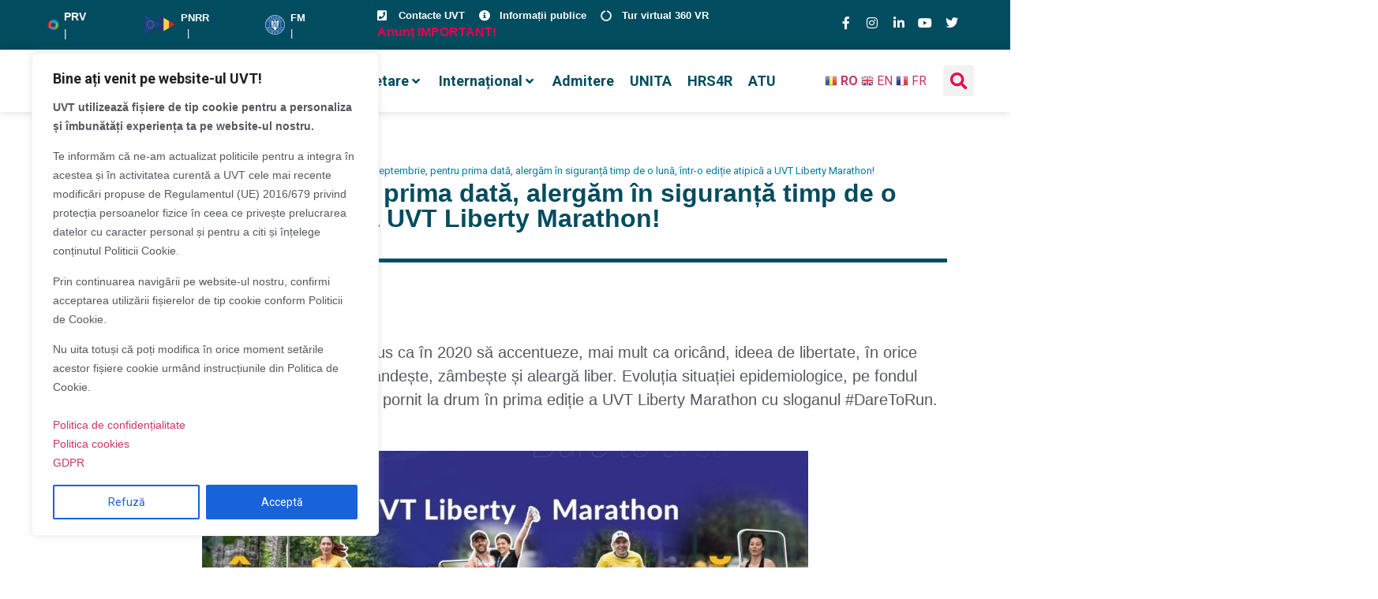

--- FILE ---
content_type: text/html; charset=UTF-8
request_url: https://www.uvt.ro/comunicate-presa/din-27-septembrie-pentru-prima-data-alergam-in-siguranta-timp-de-o-luna-intr-o-editie-atipica-a-uvt-liberty-marathon/
body_size: 79822
content:
<!doctype html>
<html lang="ro-RO" prefix="og: https://ogp.me/ns#">
<head>
	<meta charset="UTF-8">
	<meta name="viewport" content="width=device-width, initial-scale=1">	
	<meta name="google-site-verification" content="FOPgP5NcqynR_7IWMVdl-lbw0D6B_uKIyH0-0ETb_5M" />
	<script defer src="https://analytic.services.e-uvt.ro/script.js" data-website-id="efe3be28-d80d-4689-bc39-ed000567e755"></script>

	<link rel="profile" href="https://gmpg.org/xfn/11">
		<style>img:is([sizes="auto" i], [sizes^="auto," i]) { contain-intrinsic-size: 3000px 1500px }</style>
	
		<!-- Meta Tag Manager -->
		<meta name="facebook-domain-verification" content="u8dybuk25dxrtr8qk9sxv95f35nhil" />
		<!-- / Meta Tag Manager -->

<!-- Optimizare pentru motoarele de căutare de Rank Math - https://rankmath.com/ -->
<title>Din 27 septembrie, pentru prima dată, alergăm în siguranță timp de o lună, într-o ediție atipică a UVT Liberty Marathon! - UVT</title>
<meta name="description" content="Universitatea de Vest din Timișoara și-a propus ca în 2020 să accentueze, mai mult ca oricând, ideea de libertate, în orice formă a sa, să dezvolte o comunitate care gândește, zâmbește și aleargă liber. Evoluția situației epidemiologice, pe fondul răspândirii SARS-COV2, ne amintește că am pornit la drum în prima ediție a UVT Liberty Marathon cu sloganul #DareToRun."/>
<meta name="robots" content="follow, index, max-snippet:-1, max-video-preview:-1, max-image-preview:large"/>
<link rel="canonical" href="https://uvt.ro/comunicate-presa/din-27-septembrie-pentru-prima-data-alergam-in-siguranta-timp-de-o-luna-intr-o-editie-atipica-a-uvt-liberty-marathon/" />
<meta property="og:locale" content="ro_RO" />
<meta property="og:type" content="article" />
<meta property="og:title" content="Din 27 septembrie, pentru prima dată, alergăm în siguranță timp de o lună, într-o ediție atipică a UVT Liberty Marathon! - UVT" />
<meta property="og:description" content="Universitatea de Vest din Timișoara și-a propus ca în 2020 să accentueze, mai mult ca oricând, ideea de libertate, în orice formă a sa, să dezvolte o comunitate care gândește, zâmbește și aleargă liber. Evoluția situației epidemiologice, pe fondul răspândirii SARS-COV2, ne amintește că am pornit la drum în prima ediție a UVT Liberty Marathon cu sloganul #DareToRun." />
<meta property="og:url" content="https://uvt.ro/comunicate-presa/din-27-septembrie-pentru-prima-data-alergam-in-siguranta-timp-de-o-luna-intr-o-editie-atipica-a-uvt-liberty-marathon/" />
<meta property="og:site_name" content="UVT" />
<meta property="og:image" content="https://uvt.ro/wp-content/uploads/2020/09/lmdin27sept-ov49btqywpmqz63fq4vbqj68ilr366kb7gm3zrb8ug.jpg" />
<meta property="og:image:secure_url" content="https://uvt.ro/wp-content/uploads/2020/09/lmdin27sept-ov49btqywpmqz63fq4vbqj68ilr366kb7gm3zrb8ug.jpg" />
<meta property="og:image:width" content="1140" />
<meta property="og:image:height" content="500" />
<meta property="og:image:alt" content="Din 27 septembrie, pentru prima dată, alergăm în siguranță timp de o lună, într-o ediție atipică a UVT Liberty Marathon!" />
<meta property="og:image:type" content="image/jpeg" />
<meta name="twitter:card" content="summary_large_image" />
<meta name="twitter:title" content="Din 27 septembrie, pentru prima dată, alergăm în siguranță timp de o lună, într-o ediție atipică a UVT Liberty Marathon! - UVT" />
<meta name="twitter:description" content="Universitatea de Vest din Timișoara și-a propus ca în 2020 să accentueze, mai mult ca oricând, ideea de libertate, în orice formă a sa, să dezvolte o comunitate care gândește, zâmbește și aleargă liber. Evoluția situației epidemiologice, pe fondul răspândirii SARS-COV2, ne amintește că am pornit la drum în prima ediție a UVT Liberty Marathon cu sloganul #DareToRun." />
<meta name="twitter:image" content="https://uvt.ro/wp-content/uploads/2020/09/lmdin27sept-ov49btqywpmqz63fq4vbqj68ilr366kb7gm3zrb8ug.jpg" />
<!-- /Rank Math - modul SEO pentru WordPress -->

<link rel='dns-prefetch' href='//fonts.googleapis.com' />
<link rel="alternate" type="application/rss+xml" title="UVT &raquo; Flux" href="https://uvt.ro/feed/" />
<script>
window._wpemojiSettings = {"baseUrl":"https:\/\/s.w.org\/images\/core\/emoji\/15.1.0\/72x72\/","ext":".png","svgUrl":"https:\/\/s.w.org\/images\/core\/emoji\/15.1.0\/svg\/","svgExt":".svg","source":{"concatemoji":"https:\/\/uvt.ro\/wp-includes\/js\/wp-emoji-release.min.js?ver=6.8.1"}};
/*! This file is auto-generated */
!function(i,n){var o,s,e;function c(e){try{var t={supportTests:e,timestamp:(new Date).valueOf()};sessionStorage.setItem(o,JSON.stringify(t))}catch(e){}}function p(e,t,n){e.clearRect(0,0,e.canvas.width,e.canvas.height),e.fillText(t,0,0);var t=new Uint32Array(e.getImageData(0,0,e.canvas.width,e.canvas.height).data),r=(e.clearRect(0,0,e.canvas.width,e.canvas.height),e.fillText(n,0,0),new Uint32Array(e.getImageData(0,0,e.canvas.width,e.canvas.height).data));return t.every(function(e,t){return e===r[t]})}function u(e,t,n){switch(t){case"flag":return n(e,"\ud83c\udff3\ufe0f\u200d\u26a7\ufe0f","\ud83c\udff3\ufe0f\u200b\u26a7\ufe0f")?!1:!n(e,"\ud83c\uddfa\ud83c\uddf3","\ud83c\uddfa\u200b\ud83c\uddf3")&&!n(e,"\ud83c\udff4\udb40\udc67\udb40\udc62\udb40\udc65\udb40\udc6e\udb40\udc67\udb40\udc7f","\ud83c\udff4\u200b\udb40\udc67\u200b\udb40\udc62\u200b\udb40\udc65\u200b\udb40\udc6e\u200b\udb40\udc67\u200b\udb40\udc7f");case"emoji":return!n(e,"\ud83d\udc26\u200d\ud83d\udd25","\ud83d\udc26\u200b\ud83d\udd25")}return!1}function f(e,t,n){var r="undefined"!=typeof WorkerGlobalScope&&self instanceof WorkerGlobalScope?new OffscreenCanvas(300,150):i.createElement("canvas"),a=r.getContext("2d",{willReadFrequently:!0}),o=(a.textBaseline="top",a.font="600 32px Arial",{});return e.forEach(function(e){o[e]=t(a,e,n)}),o}function t(e){var t=i.createElement("script");t.src=e,t.defer=!0,i.head.appendChild(t)}"undefined"!=typeof Promise&&(o="wpEmojiSettingsSupports",s=["flag","emoji"],n.supports={everything:!0,everythingExceptFlag:!0},e=new Promise(function(e){i.addEventListener("DOMContentLoaded",e,{once:!0})}),new Promise(function(t){var n=function(){try{var e=JSON.parse(sessionStorage.getItem(o));if("object"==typeof e&&"number"==typeof e.timestamp&&(new Date).valueOf()<e.timestamp+604800&&"object"==typeof e.supportTests)return e.supportTests}catch(e){}return null}();if(!n){if("undefined"!=typeof Worker&&"undefined"!=typeof OffscreenCanvas&&"undefined"!=typeof URL&&URL.createObjectURL&&"undefined"!=typeof Blob)try{var e="postMessage("+f.toString()+"("+[JSON.stringify(s),u.toString(),p.toString()].join(",")+"));",r=new Blob([e],{type:"text/javascript"}),a=new Worker(URL.createObjectURL(r),{name:"wpTestEmojiSupports"});return void(a.onmessage=function(e){c(n=e.data),a.terminate(),t(n)})}catch(e){}c(n=f(s,u,p))}t(n)}).then(function(e){for(var t in e)n.supports[t]=e[t],n.supports.everything=n.supports.everything&&n.supports[t],"flag"!==t&&(n.supports.everythingExceptFlag=n.supports.everythingExceptFlag&&n.supports[t]);n.supports.everythingExceptFlag=n.supports.everythingExceptFlag&&!n.supports.flag,n.DOMReady=!1,n.readyCallback=function(){n.DOMReady=!0}}).then(function(){return e}).then(function(){var e;n.supports.everything||(n.readyCallback(),(e=n.source||{}).concatemoji?t(e.concatemoji):e.wpemoji&&e.twemoji&&(t(e.twemoji),t(e.wpemoji)))}))}((window,document),window._wpemojiSettings);
</script>
<link rel='stylesheet' id='dpProEventCalendar_headcss-css' href='https://uvt.ro/wp-content/plugins/dpProEventCalendar/css/dpProEventCalendar.min.css?ver=3.2.5' media='all' />
<link rel='stylesheet' id='mec-select2-style-css' href='https://uvt.ro/wp-content/plugins/modern-events-calendar-lite/assets/packages/select2/select2.min.css?ver=6.3.0' media='all' />
<link rel='stylesheet' id='mec-font-icons-css' href='https://uvt.ro/wp-content/plugins/modern-events-calendar-lite/assets/css/iconfonts.css?ver=6.8.1' media='all' />
<link rel='stylesheet' id='mec-frontend-style-css' href='https://uvt.ro/wp-content/plugins/modern-events-calendar-lite/assets/css/frontend.min.css?ver=6.3.0' media='all' />
<link rel='stylesheet' id='mec-tooltip-style-css' href='https://uvt.ro/wp-content/plugins/modern-events-calendar-lite/assets/packages/tooltip/tooltip.css?ver=6.8.1' media='all' />
<link rel='stylesheet' id='mec-tooltip-shadow-style-css' href='https://uvt.ro/wp-content/plugins/modern-events-calendar-lite/assets/packages/tooltip/tooltipster-sideTip-shadow.min.css?ver=6.8.1' media='all' />
<link rel='stylesheet' id='featherlight-css' href='https://uvt.ro/wp-content/plugins/modern-events-calendar-lite/assets/packages/featherlight/featherlight.css?ver=6.8.1' media='all' />
<link rel='stylesheet' id='mec-google-fonts-css' href='//fonts.googleapis.com/css?family=Montserrat%3A400%2C700%7CRoboto%3A100%2C300%2C400%2C700&#038;ver=6.8.1' media='all' />
<link rel='stylesheet' id='mec-lity-style-css' href='https://uvt.ro/wp-content/plugins/modern-events-calendar-lite/assets/packages/lity/lity.min.css?ver=6.8.1' media='all' />
<link rel='stylesheet' id='mec-general-calendar-style-css' href='https://uvt.ro/wp-content/plugins/modern-events-calendar-lite/assets/css/mec-general-calendar.css?ver=6.8.1' media='all' />
<link rel='stylesheet' id='hello-elementor-theme-style-css' href='https://uvt.ro/wp-content/themes/hello-elementor/assets/css/theme.css?ver=3.4.4' media='all' />
<link rel='stylesheet' id='jet-menu-hello-css' href='https://uvt.ro/wp-content/plugins/jet-menu/integration/themes/hello-elementor/assets/css/style.css?ver=2.4.12' media='all' />
<style id='wp-emoji-styles-inline-css'>

	img.wp-smiley, img.emoji {
		display: inline !important;
		border: none !important;
		box-shadow: none !important;
		height: 1em !important;
		width: 1em !important;
		margin: 0 0.07em !important;
		vertical-align: -0.1em !important;
		background: none !important;
		padding: 0 !important;
	}
</style>
<link rel='stylesheet' id='wp-block-library-css' href='https://uvt.ro/wp-includes/css/dist/block-library/style.min.css?ver=6.8.1' media='all' />
<link rel='stylesheet' id='jet-engine-frontend-css' href='https://uvt.ro/wp-content/plugins/jet-engine/assets/css/frontend.css?ver=3.7.2' media='all' />
<style id='global-styles-inline-css'>
:root{--wp--preset--aspect-ratio--square: 1;--wp--preset--aspect-ratio--4-3: 4/3;--wp--preset--aspect-ratio--3-4: 3/4;--wp--preset--aspect-ratio--3-2: 3/2;--wp--preset--aspect-ratio--2-3: 2/3;--wp--preset--aspect-ratio--16-9: 16/9;--wp--preset--aspect-ratio--9-16: 9/16;--wp--preset--color--black: #000000;--wp--preset--color--cyan-bluish-gray: #abb8c3;--wp--preset--color--white: #ffffff;--wp--preset--color--pale-pink: #f78da7;--wp--preset--color--vivid-red: #cf2e2e;--wp--preset--color--luminous-vivid-orange: #ff6900;--wp--preset--color--luminous-vivid-amber: #fcb900;--wp--preset--color--light-green-cyan: #7bdcb5;--wp--preset--color--vivid-green-cyan: #00d084;--wp--preset--color--pale-cyan-blue: #8ed1fc;--wp--preset--color--vivid-cyan-blue: #0693e3;--wp--preset--color--vivid-purple: #9b51e0;--wp--preset--gradient--vivid-cyan-blue-to-vivid-purple: linear-gradient(135deg,rgba(6,147,227,1) 0%,rgb(155,81,224) 100%);--wp--preset--gradient--light-green-cyan-to-vivid-green-cyan: linear-gradient(135deg,rgb(122,220,180) 0%,rgb(0,208,130) 100%);--wp--preset--gradient--luminous-vivid-amber-to-luminous-vivid-orange: linear-gradient(135deg,rgba(252,185,0,1) 0%,rgba(255,105,0,1) 100%);--wp--preset--gradient--luminous-vivid-orange-to-vivid-red: linear-gradient(135deg,rgba(255,105,0,1) 0%,rgb(207,46,46) 100%);--wp--preset--gradient--very-light-gray-to-cyan-bluish-gray: linear-gradient(135deg,rgb(238,238,238) 0%,rgb(169,184,195) 100%);--wp--preset--gradient--cool-to-warm-spectrum: linear-gradient(135deg,rgb(74,234,220) 0%,rgb(151,120,209) 20%,rgb(207,42,186) 40%,rgb(238,44,130) 60%,rgb(251,105,98) 80%,rgb(254,248,76) 100%);--wp--preset--gradient--blush-light-purple: linear-gradient(135deg,rgb(255,206,236) 0%,rgb(152,150,240) 100%);--wp--preset--gradient--blush-bordeaux: linear-gradient(135deg,rgb(254,205,165) 0%,rgb(254,45,45) 50%,rgb(107,0,62) 100%);--wp--preset--gradient--luminous-dusk: linear-gradient(135deg,rgb(255,203,112) 0%,rgb(199,81,192) 50%,rgb(65,88,208) 100%);--wp--preset--gradient--pale-ocean: linear-gradient(135deg,rgb(255,245,203) 0%,rgb(182,227,212) 50%,rgb(51,167,181) 100%);--wp--preset--gradient--electric-grass: linear-gradient(135deg,rgb(202,248,128) 0%,rgb(113,206,126) 100%);--wp--preset--gradient--midnight: linear-gradient(135deg,rgb(2,3,129) 0%,rgb(40,116,252) 100%);--wp--preset--font-size--small: 13px;--wp--preset--font-size--medium: 20px;--wp--preset--font-size--large: 36px;--wp--preset--font-size--x-large: 42px;--wp--preset--spacing--20: 0.44rem;--wp--preset--spacing--30: 0.67rem;--wp--preset--spacing--40: 1rem;--wp--preset--spacing--50: 1.5rem;--wp--preset--spacing--60: 2.25rem;--wp--preset--spacing--70: 3.38rem;--wp--preset--spacing--80: 5.06rem;--wp--preset--shadow--natural: 6px 6px 9px rgba(0, 0, 0, 0.2);--wp--preset--shadow--deep: 12px 12px 50px rgba(0, 0, 0, 0.4);--wp--preset--shadow--sharp: 6px 6px 0px rgba(0, 0, 0, 0.2);--wp--preset--shadow--outlined: 6px 6px 0px -3px rgba(255, 255, 255, 1), 6px 6px rgba(0, 0, 0, 1);--wp--preset--shadow--crisp: 6px 6px 0px rgba(0, 0, 0, 1);}:root { --wp--style--global--content-size: 800px;--wp--style--global--wide-size: 1200px; }:where(body) { margin: 0; }.wp-site-blocks > .alignleft { float: left; margin-right: 2em; }.wp-site-blocks > .alignright { float: right; margin-left: 2em; }.wp-site-blocks > .aligncenter { justify-content: center; margin-left: auto; margin-right: auto; }:where(.wp-site-blocks) > * { margin-block-start: 24px; margin-block-end: 0; }:where(.wp-site-blocks) > :first-child { margin-block-start: 0; }:where(.wp-site-blocks) > :last-child { margin-block-end: 0; }:root { --wp--style--block-gap: 24px; }:root :where(.is-layout-flow) > :first-child{margin-block-start: 0;}:root :where(.is-layout-flow) > :last-child{margin-block-end: 0;}:root :where(.is-layout-flow) > *{margin-block-start: 24px;margin-block-end: 0;}:root :where(.is-layout-constrained) > :first-child{margin-block-start: 0;}:root :where(.is-layout-constrained) > :last-child{margin-block-end: 0;}:root :where(.is-layout-constrained) > *{margin-block-start: 24px;margin-block-end: 0;}:root :where(.is-layout-flex){gap: 24px;}:root :where(.is-layout-grid){gap: 24px;}.is-layout-flow > .alignleft{float: left;margin-inline-start: 0;margin-inline-end: 2em;}.is-layout-flow > .alignright{float: right;margin-inline-start: 2em;margin-inline-end: 0;}.is-layout-flow > .aligncenter{margin-left: auto !important;margin-right: auto !important;}.is-layout-constrained > .alignleft{float: left;margin-inline-start: 0;margin-inline-end: 2em;}.is-layout-constrained > .alignright{float: right;margin-inline-start: 2em;margin-inline-end: 0;}.is-layout-constrained > .aligncenter{margin-left: auto !important;margin-right: auto !important;}.is-layout-constrained > :where(:not(.alignleft):not(.alignright):not(.alignfull)){max-width: var(--wp--style--global--content-size);margin-left: auto !important;margin-right: auto !important;}.is-layout-constrained > .alignwide{max-width: var(--wp--style--global--wide-size);}body .is-layout-flex{display: flex;}.is-layout-flex{flex-wrap: wrap;align-items: center;}.is-layout-flex > :is(*, div){margin: 0;}body .is-layout-grid{display: grid;}.is-layout-grid > :is(*, div){margin: 0;}body{padding-top: 0px;padding-right: 0px;padding-bottom: 0px;padding-left: 0px;}a:where(:not(.wp-element-button)){text-decoration: underline;}:root :where(.wp-element-button, .wp-block-button__link){background-color: #32373c;border-width: 0;color: #fff;font-family: inherit;font-size: inherit;line-height: inherit;padding: calc(0.667em + 2px) calc(1.333em + 2px);text-decoration: none;}.has-black-color{color: var(--wp--preset--color--black) !important;}.has-cyan-bluish-gray-color{color: var(--wp--preset--color--cyan-bluish-gray) !important;}.has-white-color{color: var(--wp--preset--color--white) !important;}.has-pale-pink-color{color: var(--wp--preset--color--pale-pink) !important;}.has-vivid-red-color{color: var(--wp--preset--color--vivid-red) !important;}.has-luminous-vivid-orange-color{color: var(--wp--preset--color--luminous-vivid-orange) !important;}.has-luminous-vivid-amber-color{color: var(--wp--preset--color--luminous-vivid-amber) !important;}.has-light-green-cyan-color{color: var(--wp--preset--color--light-green-cyan) !important;}.has-vivid-green-cyan-color{color: var(--wp--preset--color--vivid-green-cyan) !important;}.has-pale-cyan-blue-color{color: var(--wp--preset--color--pale-cyan-blue) !important;}.has-vivid-cyan-blue-color{color: var(--wp--preset--color--vivid-cyan-blue) !important;}.has-vivid-purple-color{color: var(--wp--preset--color--vivid-purple) !important;}.has-black-background-color{background-color: var(--wp--preset--color--black) !important;}.has-cyan-bluish-gray-background-color{background-color: var(--wp--preset--color--cyan-bluish-gray) !important;}.has-white-background-color{background-color: var(--wp--preset--color--white) !important;}.has-pale-pink-background-color{background-color: var(--wp--preset--color--pale-pink) !important;}.has-vivid-red-background-color{background-color: var(--wp--preset--color--vivid-red) !important;}.has-luminous-vivid-orange-background-color{background-color: var(--wp--preset--color--luminous-vivid-orange) !important;}.has-luminous-vivid-amber-background-color{background-color: var(--wp--preset--color--luminous-vivid-amber) !important;}.has-light-green-cyan-background-color{background-color: var(--wp--preset--color--light-green-cyan) !important;}.has-vivid-green-cyan-background-color{background-color: var(--wp--preset--color--vivid-green-cyan) !important;}.has-pale-cyan-blue-background-color{background-color: var(--wp--preset--color--pale-cyan-blue) !important;}.has-vivid-cyan-blue-background-color{background-color: var(--wp--preset--color--vivid-cyan-blue) !important;}.has-vivid-purple-background-color{background-color: var(--wp--preset--color--vivid-purple) !important;}.has-black-border-color{border-color: var(--wp--preset--color--black) !important;}.has-cyan-bluish-gray-border-color{border-color: var(--wp--preset--color--cyan-bluish-gray) !important;}.has-white-border-color{border-color: var(--wp--preset--color--white) !important;}.has-pale-pink-border-color{border-color: var(--wp--preset--color--pale-pink) !important;}.has-vivid-red-border-color{border-color: var(--wp--preset--color--vivid-red) !important;}.has-luminous-vivid-orange-border-color{border-color: var(--wp--preset--color--luminous-vivid-orange) !important;}.has-luminous-vivid-amber-border-color{border-color: var(--wp--preset--color--luminous-vivid-amber) !important;}.has-light-green-cyan-border-color{border-color: var(--wp--preset--color--light-green-cyan) !important;}.has-vivid-green-cyan-border-color{border-color: var(--wp--preset--color--vivid-green-cyan) !important;}.has-pale-cyan-blue-border-color{border-color: var(--wp--preset--color--pale-cyan-blue) !important;}.has-vivid-cyan-blue-border-color{border-color: var(--wp--preset--color--vivid-cyan-blue) !important;}.has-vivid-purple-border-color{border-color: var(--wp--preset--color--vivid-purple) !important;}.has-vivid-cyan-blue-to-vivid-purple-gradient-background{background: var(--wp--preset--gradient--vivid-cyan-blue-to-vivid-purple) !important;}.has-light-green-cyan-to-vivid-green-cyan-gradient-background{background: var(--wp--preset--gradient--light-green-cyan-to-vivid-green-cyan) !important;}.has-luminous-vivid-amber-to-luminous-vivid-orange-gradient-background{background: var(--wp--preset--gradient--luminous-vivid-amber-to-luminous-vivid-orange) !important;}.has-luminous-vivid-orange-to-vivid-red-gradient-background{background: var(--wp--preset--gradient--luminous-vivid-orange-to-vivid-red) !important;}.has-very-light-gray-to-cyan-bluish-gray-gradient-background{background: var(--wp--preset--gradient--very-light-gray-to-cyan-bluish-gray) !important;}.has-cool-to-warm-spectrum-gradient-background{background: var(--wp--preset--gradient--cool-to-warm-spectrum) !important;}.has-blush-light-purple-gradient-background{background: var(--wp--preset--gradient--blush-light-purple) !important;}.has-blush-bordeaux-gradient-background{background: var(--wp--preset--gradient--blush-bordeaux) !important;}.has-luminous-dusk-gradient-background{background: var(--wp--preset--gradient--luminous-dusk) !important;}.has-pale-ocean-gradient-background{background: var(--wp--preset--gradient--pale-ocean) !important;}.has-electric-grass-gradient-background{background: var(--wp--preset--gradient--electric-grass) !important;}.has-midnight-gradient-background{background: var(--wp--preset--gradient--midnight) !important;}.has-small-font-size{font-size: var(--wp--preset--font-size--small) !important;}.has-medium-font-size{font-size: var(--wp--preset--font-size--medium) !important;}.has-large-font-size{font-size: var(--wp--preset--font-size--large) !important;}.has-x-large-font-size{font-size: var(--wp--preset--font-size--x-large) !important;}
:root :where(.wp-block-pullquote){font-size: 1.5em;line-height: 1.6;}
</style>
<link rel='stylesheet' id='hello-elementor-child-style-css' href='https://uvt.ro/wp-content/themes/hello-theme-child-master/style.css?ver=1.0.0' media='all' />
<link rel='stylesheet' id='hello-elementor-css' href='https://uvt.ro/wp-content/themes/hello-elementor/assets/css/reset.css?ver=3.4.4' media='all' />
<link rel='stylesheet' id='hello-elementor-header-footer-css' href='https://uvt.ro/wp-content/themes/hello-elementor/assets/css/header-footer.css?ver=3.4.4' media='all' />
<link rel='stylesheet' id='jet-menu-public-styles-css' href='https://uvt.ro/wp-content/plugins/jet-menu/assets/public/css/public.css?ver=2.4.12' media='all' />
<link rel='stylesheet' id='jet-theme-core-frontend-styles-css' href='https://uvt.ro/wp-content/plugins/jet-theme-core/assets/css/frontend.css?ver=2.3.0.3' media='all' />
<link rel='stylesheet' id='elementor-frontend-css' href='https://uvt.ro/wp-content/plugins/elementor/assets/css/frontend.min.css?ver=3.30.2' media='all' />
<link rel='stylesheet' id='widget-image-box-css' href='https://uvt.ro/wp-content/plugins/elementor/assets/css/widget-image-box.min.css?ver=3.30.2' media='all' />
<link rel='stylesheet' id='widget-icon-list-css' href='https://uvt.ro/wp-content/plugins/elementor/assets/css/widget-icon-list.min.css?ver=3.30.2' media='all' />
<link rel='stylesheet' id='widget-social-icons-css' href='https://uvt.ro/wp-content/plugins/elementor/assets/css/widget-social-icons.min.css?ver=3.30.2' media='all' />
<link rel='stylesheet' id='e-apple-webkit-css' href='https://uvt.ro/wp-content/plugins/elementor/assets/css/conditionals/apple-webkit.min.css?ver=3.30.2' media='all' />
<link rel='stylesheet' id='widget-image-css' href='https://uvt.ro/wp-content/plugins/elementor/assets/css/widget-image.min.css?ver=3.30.2' media='all' />
<link rel='stylesheet' id='widget-search-form-css' href='https://uvt.ro/wp-content/plugins/elementor-pro/assets/css/widget-search-form.min.css?ver=3.30.0' media='all' />
<link rel='stylesheet' id='elementor-icons-shared-0-css' href='https://uvt.ro/wp-content/plugins/elementor/assets/lib/font-awesome/css/fontawesome.min.css?ver=5.15.3' media='all' />
<link rel='stylesheet' id='elementor-icons-fa-solid-css' href='https://uvt.ro/wp-content/plugins/elementor/assets/lib/font-awesome/css/solid.min.css?ver=5.15.3' media='all' />
<link rel='stylesheet' id='e-sticky-css' href='https://uvt.ro/wp-content/plugins/elementor-pro/assets/css/modules/sticky.min.css?ver=3.30.0' media='all' />
<link rel='stylesheet' id='widget-heading-css' href='https://uvt.ro/wp-content/plugins/elementor/assets/css/widget-heading.min.css?ver=3.30.2' media='all' />
<link rel='stylesheet' id='widget-divider-css' href='https://uvt.ro/wp-content/plugins/elementor/assets/css/widget-divider.min.css?ver=3.30.2' media='all' />
<link rel='stylesheet' id='widget-post-info-css' href='https://uvt.ro/wp-content/plugins/elementor-pro/assets/css/widget-post-info.min.css?ver=3.30.0' media='all' />
<link rel='stylesheet' id='elementor-icons-fa-regular-css' href='https://uvt.ro/wp-content/plugins/elementor/assets/lib/font-awesome/css/regular.min.css?ver=5.15.3' media='all' />
<link rel='stylesheet' id='widget-share-buttons-css' href='https://uvt.ro/wp-content/plugins/elementor-pro/assets/css/widget-share-buttons.min.css?ver=3.30.0' media='all' />
<link rel='stylesheet' id='elementor-icons-fa-brands-css' href='https://uvt.ro/wp-content/plugins/elementor/assets/lib/font-awesome/css/brands.min.css?ver=5.15.3' media='all' />
<link rel='stylesheet' id='widget-post-navigation-css' href='https://uvt.ro/wp-content/plugins/elementor-pro/assets/css/widget-post-navigation.min.css?ver=3.30.0' media='all' />
<link rel='stylesheet' id='jet-blocks-css' href='https://uvt.ro/wp-content/uploads/elementor/css/custom-jet-blocks.css?ver=1.3.19' media='all' />
<link rel='stylesheet' id='elementor-icons-css' href='https://uvt.ro/wp-content/plugins/elementor/assets/lib/eicons/css/elementor-icons.min.css?ver=5.43.0' media='all' />
<link rel='stylesheet' id='elementor-post-12-css' href='https://uvt.ro/wp-content/uploads/elementor/css/post-12.css?ver=1763023132' media='all' />
<link rel='stylesheet' id='jet-blog-css' href='https://uvt.ro/wp-content/plugins/jet-blog/assets/css/jet-blog.css?ver=2.4.4.1' media='all' />
<link rel='stylesheet' id='jet-tabs-frontend-css' href='https://uvt.ro/wp-content/plugins/jet-tabs/assets/css/jet-tabs-frontend.css?ver=2.2.9.1' media='all' />
<link rel='stylesheet' id='font-awesome-5-all-css' href='https://uvt.ro/wp-content/plugins/elementor/assets/lib/font-awesome/css/all.min.css?ver=3.30.2' media='all' />
<link rel='stylesheet' id='font-awesome-4-shim-css' href='https://uvt.ro/wp-content/plugins/elementor/assets/lib/font-awesome/css/v4-shims.min.css?ver=3.30.2' media='all' />
<link rel='stylesheet' id='elementor-post-103-css' href='https://uvt.ro/wp-content/uploads/elementor/css/post-103.css?ver=1763023133' media='all' />
<link rel='stylesheet' id='elementor-post-59113-css' href='https://uvt.ro/wp-content/uploads/elementor/css/post-59113.css?ver=1763023134' media='all' />
<link rel='stylesheet' id='elementor-post-885-css' href='https://uvt.ro/wp-content/uploads/elementor/css/post-885.css?ver=1763023155' media='all' />
<link rel='stylesheet' id='elementor-post-827-css' href='https://uvt.ro/wp-content/uploads/elementor/css/post-827.css?ver=1763023155' media='all' />
<link rel='stylesheet' id='jquery-chosen-css' href='https://uvt.ro/wp-content/plugins/jet-search/assets/lib/chosen/chosen.min.css?ver=1.8.7' media='all' />
<link rel='stylesheet' id='jet-search-css' href='https://uvt.ro/wp-content/plugins/jet-search/assets/css/jet-search.css?ver=3.5.10.1' media='all' />
<link rel='stylesheet' id='eael-general-css' href='https://uvt.ro/wp-content/plugins/essential-addons-for-elementor-lite/assets/front-end/css/view/general.min.css?ver=6.2.0' media='all' />
<link rel='stylesheet' id='sib-front-css-css' href='https://uvt.ro/wp-content/plugins/mailin/css/mailin-front.css?ver=6.8.1' media='all' />
<link rel='stylesheet' id='elementor-gf-local-sourcesanspro-css' href='https://uvt.ro/wp-content/uploads/elementor/google-fonts/css/sourcesanspro.css?ver=1751975603' media='all' />
<script src="https://uvt.ro/wp-includes/js/jquery/jquery.min.js?ver=3.7.1" id="jquery-core-js"></script>
<script src="https://uvt.ro/wp-includes/js/jquery/jquery-migrate.min.js?ver=3.4.1" id="jquery-migrate-js"></script>
<script src="https://uvt.ro/wp-content/plugins/modern-events-calendar-lite/assets/js/mec-general-calendar.js?ver=6.3.0" id="mec-general-calendar-script-js"></script>
<script id="mec-frontend-script-js-extra">
var mecdata = {"day":"day","days":"days","hour":"hour","hours":"hours","minute":"minute","minutes":"minutes","second":"second","seconds":"seconds","elementor_edit_mode":"no","recapcha_key":"","ajax_url":"https:\/\/uvt.ro\/wp-admin\/admin-ajax.php","fes_nonce":"507091fbca","current_year":"2026","current_month":"01","datepicker_format":"yy-mm-dd"};
</script>
<script src="https://uvt.ro/wp-content/plugins/modern-events-calendar-lite/assets/js/frontend.js?ver=6.3.0" id="mec-frontend-script-js"></script>
<script src="https://uvt.ro/wp-content/plugins/modern-events-calendar-lite/assets/js/events.js?ver=6.3.0" id="mec-events-script-js"></script>
<script id="cookie-law-info-js-extra">
var _ckyConfig = {"_ipData":[],"_assetsURL":"https:\/\/uvt.ro\/wp-content\/plugins\/cookie-law-info\/lite\/frontend\/images\/","_publicURL":"https:\/\/uvt.ro","_expiry":"365","_categories":[{"name":"Necesare","slug":"necessary","isNecessary":true,"ccpaDoNotSell":true,"cookies":[],"active":true,"defaultConsent":{"gdpr":true,"ccpa":true}},{"name":"Func\u0163ionalitate","slug":"functional","isNecessary":false,"ccpaDoNotSell":true,"cookies":[],"active":true,"defaultConsent":{"gdpr":false,"ccpa":false}},{"name":"Analitice","slug":"analytics","isNecessary":false,"ccpaDoNotSell":true,"cookies":[],"active":true,"defaultConsent":{"gdpr":false,"ccpa":false}},{"name":"Performan\u0163\u0103","slug":"performance","isNecessary":false,"ccpaDoNotSell":true,"cookies":[],"active":true,"defaultConsent":{"gdpr":false,"ccpa":false}},{"name":"Publicitate","slug":"advertisement","isNecessary":false,"ccpaDoNotSell":true,"cookies":[],"active":true,"defaultConsent":{"gdpr":false,"ccpa":false}}],"_activeLaw":"gdpr","_rootDomain":"","_block":"1","_showBanner":"1","_bannerConfig":{"settings":{"type":"box","preferenceCenterType":"popup","position":"bottom-left","applicableLaw":"gdpr"},"behaviours":{"reloadBannerOnAccept":false,"loadAnalyticsByDefault":false,"animations":{"onLoad":"animate","onHide":"sticky"}},"config":{"revisitConsent":{"status":true,"tag":"revisit-consent","position":"bottom-left","meta":{"url":"#"},"styles":{"background-color":"#0056A7"},"elements":{"title":{"type":"text","tag":"revisit-consent-title","status":true,"styles":{"color":"#0056a7"}}}},"preferenceCenter":{"toggle":{"status":true,"tag":"detail-category-toggle","type":"toggle","states":{"active":{"styles":{"background-color":"#1863DC"}},"inactive":{"styles":{"background-color":"#D0D5D2"}}}}},"categoryPreview":{"status":false,"toggle":{"status":true,"tag":"detail-category-preview-toggle","type":"toggle","states":{"active":{"styles":{"background-color":"#1863DC"}},"inactive":{"styles":{"background-color":"#D0D5D2"}}}}},"videoPlaceholder":{"status":true,"styles":{"background-color":"#000000","border-color":"#000000","color":"#ffffff"}},"readMore":{"status":false,"tag":"readmore-button","type":"link","meta":{"noFollow":true,"newTab":true},"styles":{"color":"#1863DC","background-color":"transparent","border-color":"transparent"}},"auditTable":{"status":true},"optOption":{"status":true,"toggle":{"status":true,"tag":"optout-option-toggle","type":"toggle","states":{"active":{"styles":{"background-color":"#1863dc"}},"inactive":{"styles":{"background-color":"#FFFFFF"}}}}}}},"_version":"3.3.1","_logConsent":"1","_tags":[{"tag":"accept-button","styles":{"color":"#FFFFFF","background-color":"#1863DC","border-color":"#1863DC"}},{"tag":"reject-button","styles":{"color":"#1863DC","background-color":"transparent","border-color":"#1863DC"}},{"tag":"settings-button","styles":{"color":"#1863DC","background-color":"transparent","border-color":"#1863DC"}},{"tag":"readmore-button","styles":{"color":"#1863DC","background-color":"transparent","border-color":"transparent"}},{"tag":"donotsell-button","styles":{"color":"#1863DC","background-color":"transparent","border-color":"transparent"}},{"tag":"accept-button","styles":{"color":"#FFFFFF","background-color":"#1863DC","border-color":"#1863DC"}},{"tag":"revisit-consent","styles":{"background-color":"#0056A7"}}],"_shortCodes":[{"key":"cky_readmore","content":"<a href=\"#\" class=\"cky-policy\" aria-label=\"Politica Cookie\" target=\"_blank\" rel=\"noopener\" data-cky-tag=\"readmore-button\">Politica Cookie<\/a>","tag":"readmore-button","status":false,"attributes":{"rel":"nofollow","target":"_blank"}},{"key":"cky_show_desc","content":"<button class=\"cky-show-desc-btn\" data-cky-tag=\"show-desc-button\" aria-label=\"Afi\u0219eaz\u0103 mai mult\">Afi\u0219eaz\u0103 mai mult<\/button>","tag":"show-desc-button","status":true,"attributes":[]},{"key":"cky_hide_desc","content":"<button class=\"cky-show-desc-btn\" data-cky-tag=\"hide-desc-button\" aria-label=\"Afi\u0219eaz\u0103 mai pu\u021bin\">Afi\u0219eaz\u0103 mai pu\u021bin<\/button>","tag":"hide-desc-button","status":true,"attributes":[]},{"key":"cky_category_toggle_label","content":"[cky_{{status}}_category_label] [cky_preference_{{category_slug}}_title]","tag":"","status":true,"attributes":[]},{"key":"cky_enable_category_label","content":"Permite","tag":"","status":true,"attributes":[]},{"key":"cky_disable_category_label","content":"Dezactiva\u021bi","tag":"","status":true,"attributes":[]},{"key":"cky_video_placeholder","content":"<div class=\"video-placeholder-normal\" data-cky-tag=\"video-placeholder\" id=\"[UNIQUEID]\"><p class=\"video-placeholder-text-normal\" data-cky-tag=\"placeholder-title\">V\u0103 rug\u0103m s\u0103 accepta\u021bi consim\u021b\u0103m\u00e2ntul pentru cookie-uri<\/p><\/div>","tag":"","status":true,"attributes":[]},{"key":"cky_enable_optout_label","content":"Permite","tag":"","status":true,"attributes":[]},{"key":"cky_disable_optout_label","content":"Dezactiva\u021bi","tag":"","status":true,"attributes":[]},{"key":"cky_optout_toggle_label","content":"[cky_{{status}}_optout_label] [cky_optout_option_title]","tag":"","status":true,"attributes":[]},{"key":"cky_optout_option_title","content":"Nu vinde sau \u00eemp\u0103rt\u0103\u0219i informa\u021biile mele personale","tag":"","status":true,"attributes":[]},{"key":"cky_optout_close_label","content":"\u00cenchide","tag":"","status":true,"attributes":[]},{"key":"cky_preference_close_label","content":"\u00cenchide","tag":"","status":true,"attributes":[]}],"_rtl":"","_language":"ro","_providersToBlock":[]};
var _ckyStyles = {"css":".cky-overlay{background: #000000; opacity: 0.4; position: fixed; top: 0; left: 0; width: 100%; height: 100%; z-index: 99999999;}.cky-hide{display: none;}.cky-btn-revisit-wrapper{display: flex; align-items: center; justify-content: center; background: #0056a7; width: 45px; height: 45px; border-radius: 50%; position: fixed; z-index: 999999; cursor: pointer;}.cky-revisit-bottom-left{bottom: 15px; left: 15px;}.cky-revisit-bottom-right{bottom: 15px; right: 15px;}.cky-btn-revisit-wrapper .cky-btn-revisit{display: flex; align-items: center; justify-content: center; background: none; border: none; cursor: pointer; position: relative; margin: 0; padding: 0;}.cky-btn-revisit-wrapper .cky-btn-revisit img{max-width: fit-content; margin: 0; height: 30px; width: 30px;}.cky-revisit-bottom-left:hover::before{content: attr(data-tooltip); position: absolute; background: #4e4b66; color: #ffffff; left: calc(100% + 7px); font-size: 12px; line-height: 16px; width: max-content; padding: 4px 8px; border-radius: 4px;}.cky-revisit-bottom-left:hover::after{position: absolute; content: \"\"; border: 5px solid transparent; left: calc(100% + 2px); border-left-width: 0; border-right-color: #4e4b66;}.cky-revisit-bottom-right:hover::before{content: attr(data-tooltip); position: absolute; background: #4e4b66; color: #ffffff; right: calc(100% + 7px); font-size: 12px; line-height: 16px; width: max-content; padding: 4px 8px; border-radius: 4px;}.cky-revisit-bottom-right:hover::after{position: absolute; content: \"\"; border: 5px solid transparent; right: calc(100% + 2px); border-right-width: 0; border-left-color: #4e4b66;}.cky-revisit-hide{display: none;}.cky-consent-container{position: fixed; width: 440px; box-sizing: border-box; z-index: 9999999; border-radius: 6px;}.cky-consent-container .cky-consent-bar{background: #ffffff; border: 1px solid; padding: 20px 26px; box-shadow: 0 -1px 10px 0 #acabab4d; border-radius: 6px;}.cky-box-bottom-left{bottom: 40px; left: 40px;}.cky-box-bottom-right{bottom: 40px; right: 40px;}.cky-box-top-left{top: 40px; left: 40px;}.cky-box-top-right{top: 40px; right: 40px;}.cky-custom-brand-logo-wrapper .cky-custom-brand-logo{width: 100px; height: auto; margin: 0 0 12px 0;}.cky-notice .cky-title{color: #212121; font-weight: 700; font-size: 18px; line-height: 24px; margin: 0 0 12px 0;}.cky-notice-des *,.cky-preference-content-wrapper *,.cky-accordion-header-des *,.cky-gpc-wrapper .cky-gpc-desc *{font-size: 14px;}.cky-notice-des{color: #212121; font-size: 14px; line-height: 24px; font-weight: 400;}.cky-notice-des img{height: 25px; width: 25px;}.cky-consent-bar .cky-notice-des p,.cky-gpc-wrapper .cky-gpc-desc p,.cky-preference-body-wrapper .cky-preference-content-wrapper p,.cky-accordion-header-wrapper .cky-accordion-header-des p,.cky-cookie-des-table li div:last-child p{color: inherit; margin-top: 0; overflow-wrap: break-word;}.cky-notice-des P:last-child,.cky-preference-content-wrapper p:last-child,.cky-cookie-des-table li div:last-child p:last-child,.cky-gpc-wrapper .cky-gpc-desc p:last-child{margin-bottom: 0;}.cky-notice-des a.cky-policy,.cky-notice-des button.cky-policy{font-size: 14px; color: #1863dc; white-space: nowrap; cursor: pointer; background: transparent; border: 1px solid; text-decoration: underline;}.cky-notice-des button.cky-policy{padding: 0;}.cky-notice-des a.cky-policy:focus-visible,.cky-notice-des button.cky-policy:focus-visible,.cky-preference-content-wrapper .cky-show-desc-btn:focus-visible,.cky-accordion-header .cky-accordion-btn:focus-visible,.cky-preference-header .cky-btn-close:focus-visible,.cky-switch input[type=\"checkbox\"]:focus-visible,.cky-footer-wrapper a:focus-visible,.cky-btn:focus-visible{outline: 2px solid #1863dc; outline-offset: 2px;}.cky-btn:focus:not(:focus-visible),.cky-accordion-header .cky-accordion-btn:focus:not(:focus-visible),.cky-preference-content-wrapper .cky-show-desc-btn:focus:not(:focus-visible),.cky-btn-revisit-wrapper .cky-btn-revisit:focus:not(:focus-visible),.cky-preference-header .cky-btn-close:focus:not(:focus-visible),.cky-consent-bar .cky-banner-btn-close:focus:not(:focus-visible){outline: 0;}button.cky-show-desc-btn:not(:hover):not(:active){color: #1863dc; background: transparent;}button.cky-accordion-btn:not(:hover):not(:active),button.cky-banner-btn-close:not(:hover):not(:active),button.cky-btn-revisit:not(:hover):not(:active),button.cky-btn-close:not(:hover):not(:active){background: transparent;}.cky-consent-bar button:hover,.cky-modal.cky-modal-open button:hover,.cky-consent-bar button:focus,.cky-modal.cky-modal-open button:focus{text-decoration: none;}.cky-notice-btn-wrapper{display: flex; justify-content: flex-start; align-items: center; flex-wrap: wrap; margin-top: 16px;}.cky-notice-btn-wrapper .cky-btn{text-shadow: none; box-shadow: none;}.cky-btn{flex: auto; max-width: 100%; font-size: 14px; font-family: inherit; line-height: 24px; padding: 8px; font-weight: 500; margin: 0 8px 0 0; border-radius: 2px; cursor: pointer; text-align: center; text-transform: none; min-height: 0;}.cky-btn:hover{opacity: 0.8;}.cky-btn-customize{color: #1863dc; background: transparent; border: 2px solid #1863dc;}.cky-btn-reject{color: #1863dc; background: transparent; border: 2px solid #1863dc;}.cky-btn-accept{background: #1863dc; color: #ffffff; border: 2px solid #1863dc;}.cky-btn:last-child{margin-right: 0;}@media (max-width: 576px){.cky-box-bottom-left{bottom: 0; left: 0;}.cky-box-bottom-right{bottom: 0; right: 0;}.cky-box-top-left{top: 0; left: 0;}.cky-box-top-right{top: 0; right: 0;}}@media (max-width: 440px){.cky-box-bottom-left, .cky-box-bottom-right, .cky-box-top-left, .cky-box-top-right{width: 100%; max-width: 100%;}.cky-consent-container .cky-consent-bar{padding: 20px 0;}.cky-custom-brand-logo-wrapper, .cky-notice .cky-title, .cky-notice-des, .cky-notice-btn-wrapper{padding: 0 24px;}.cky-notice-des{max-height: 40vh; overflow-y: scroll;}.cky-notice-btn-wrapper{flex-direction: column; margin-top: 0;}.cky-btn{width: 100%; margin: 10px 0 0 0;}.cky-notice-btn-wrapper .cky-btn-customize{order: 2;}.cky-notice-btn-wrapper .cky-btn-reject{order: 3;}.cky-notice-btn-wrapper .cky-btn-accept{order: 1; margin-top: 16px;}}@media (max-width: 352px){.cky-notice .cky-title{font-size: 16px;}.cky-notice-des *{font-size: 12px;}.cky-notice-des, .cky-btn{font-size: 12px;}}.cky-modal.cky-modal-open{display: flex; visibility: visible; -webkit-transform: translate(-50%, -50%); -moz-transform: translate(-50%, -50%); -ms-transform: translate(-50%, -50%); -o-transform: translate(-50%, -50%); transform: translate(-50%, -50%); top: 50%; left: 50%; transition: all 1s ease;}.cky-modal{box-shadow: 0 32px 68px rgba(0, 0, 0, 0.3); margin: 0 auto; position: fixed; max-width: 100%; background: #ffffff; top: 50%; box-sizing: border-box; border-radius: 6px; z-index: 999999999; color: #212121; -webkit-transform: translate(-50%, 100%); -moz-transform: translate(-50%, 100%); -ms-transform: translate(-50%, 100%); -o-transform: translate(-50%, 100%); transform: translate(-50%, 100%); visibility: hidden; transition: all 0s ease;}.cky-preference-center{max-height: 79vh; overflow: hidden; width: 845px; overflow: hidden; flex: 1 1 0; display: flex; flex-direction: column; border-radius: 6px;}.cky-preference-header{display: flex; align-items: center; justify-content: space-between; padding: 22px 24px; border-bottom: 1px solid;}.cky-preference-header .cky-preference-title{font-size: 18px; font-weight: 700; line-height: 24px;}.cky-preference-header .cky-btn-close{margin: 0; cursor: pointer; vertical-align: middle; padding: 0; background: none; border: none; width: auto; height: auto; min-height: 0; line-height: 0; text-shadow: none; box-shadow: none;}.cky-preference-header .cky-btn-close img{margin: 0; height: 10px; width: 10px;}.cky-preference-body-wrapper{padding: 0 24px; flex: 1; overflow: auto; box-sizing: border-box;}.cky-preference-content-wrapper,.cky-gpc-wrapper .cky-gpc-desc{font-size: 14px; line-height: 24px; font-weight: 400; padding: 12px 0;}.cky-preference-content-wrapper{border-bottom: 1px solid;}.cky-preference-content-wrapper img{height: 25px; width: 25px;}.cky-preference-content-wrapper .cky-show-desc-btn{font-size: 14px; font-family: inherit; color: #1863dc; text-decoration: none; line-height: 24px; padding: 0; margin: 0; white-space: nowrap; cursor: pointer; background: transparent; border-color: transparent; text-transform: none; min-height: 0; text-shadow: none; box-shadow: none;}.cky-accordion-wrapper{margin-bottom: 10px;}.cky-accordion{border-bottom: 1px solid;}.cky-accordion:last-child{border-bottom: none;}.cky-accordion .cky-accordion-item{display: flex; margin-top: 10px;}.cky-accordion .cky-accordion-body{display: none;}.cky-accordion.cky-accordion-active .cky-accordion-body{display: block; padding: 0 22px; margin-bottom: 16px;}.cky-accordion-header-wrapper{cursor: pointer; width: 100%;}.cky-accordion-item .cky-accordion-header{display: flex; justify-content: space-between; align-items: center;}.cky-accordion-header .cky-accordion-btn{font-size: 16px; font-family: inherit; color: #212121; line-height: 24px; background: none; border: none; font-weight: 700; padding: 0; margin: 0; cursor: pointer; text-transform: none; min-height: 0; text-shadow: none; box-shadow: none;}.cky-accordion-header .cky-always-active{color: #008000; font-weight: 600; line-height: 24px; font-size: 14px;}.cky-accordion-header-des{font-size: 14px; line-height: 24px; margin: 10px 0 16px 0;}.cky-accordion-chevron{margin-right: 22px; position: relative; cursor: pointer;}.cky-accordion-chevron-hide{display: none;}.cky-accordion .cky-accordion-chevron i::before{content: \"\"; position: absolute; border-right: 1.4px solid; border-bottom: 1.4px solid; border-color: inherit; height: 6px; width: 6px; -webkit-transform: rotate(-45deg); -moz-transform: rotate(-45deg); -ms-transform: rotate(-45deg); -o-transform: rotate(-45deg); transform: rotate(-45deg); transition: all 0.2s ease-in-out; top: 8px;}.cky-accordion.cky-accordion-active .cky-accordion-chevron i::before{-webkit-transform: rotate(45deg); -moz-transform: rotate(45deg); -ms-transform: rotate(45deg); -o-transform: rotate(45deg); transform: rotate(45deg);}.cky-audit-table{background: #f4f4f4; border-radius: 6px;}.cky-audit-table .cky-empty-cookies-text{color: inherit; font-size: 12px; line-height: 24px; margin: 0; padding: 10px;}.cky-audit-table .cky-cookie-des-table{font-size: 12px; line-height: 24px; font-weight: normal; padding: 15px 10px; border-bottom: 1px solid; border-bottom-color: inherit; margin: 0;}.cky-audit-table .cky-cookie-des-table:last-child{border-bottom: none;}.cky-audit-table .cky-cookie-des-table li{list-style-type: none; display: flex; padding: 3px 0;}.cky-audit-table .cky-cookie-des-table li:first-child{padding-top: 0;}.cky-cookie-des-table li div:first-child{width: 100px; font-weight: 600; word-break: break-word; word-wrap: break-word;}.cky-cookie-des-table li div:last-child{flex: 1; word-break: break-word; word-wrap: break-word; margin-left: 8px;}.cky-footer-shadow{display: block; width: 100%; height: 40px; background: linear-gradient(180deg, rgba(255, 255, 255, 0) 0%, #ffffff 100%); position: absolute; bottom: calc(100% - 1px);}.cky-footer-wrapper{position: relative;}.cky-prefrence-btn-wrapper{display: flex; flex-wrap: wrap; align-items: center; justify-content: center; padding: 22px 24px; border-top: 1px solid;}.cky-prefrence-btn-wrapper .cky-btn{flex: auto; max-width: 100%; text-shadow: none; box-shadow: none;}.cky-btn-preferences{color: #1863dc; background: transparent; border: 2px solid #1863dc;}.cky-preference-header,.cky-preference-body-wrapper,.cky-preference-content-wrapper,.cky-accordion-wrapper,.cky-accordion,.cky-accordion-wrapper,.cky-footer-wrapper,.cky-prefrence-btn-wrapper{border-color: inherit;}@media (max-width: 845px){.cky-modal{max-width: calc(100% - 16px);}}@media (max-width: 576px){.cky-modal{max-width: 100%;}.cky-preference-center{max-height: 100vh;}.cky-prefrence-btn-wrapper{flex-direction: column;}.cky-accordion.cky-accordion-active .cky-accordion-body{padding-right: 0;}.cky-prefrence-btn-wrapper .cky-btn{width: 100%; margin: 10px 0 0 0;}.cky-prefrence-btn-wrapper .cky-btn-reject{order: 3;}.cky-prefrence-btn-wrapper .cky-btn-accept{order: 1; margin-top: 0;}.cky-prefrence-btn-wrapper .cky-btn-preferences{order: 2;}}@media (max-width: 425px){.cky-accordion-chevron{margin-right: 15px;}.cky-notice-btn-wrapper{margin-top: 0;}.cky-accordion.cky-accordion-active .cky-accordion-body{padding: 0 15px;}}@media (max-width: 352px){.cky-preference-header .cky-preference-title{font-size: 16px;}.cky-preference-header{padding: 16px 24px;}.cky-preference-content-wrapper *, .cky-accordion-header-des *{font-size: 12px;}.cky-preference-content-wrapper, .cky-preference-content-wrapper .cky-show-more, .cky-accordion-header .cky-always-active, .cky-accordion-header-des, .cky-preference-content-wrapper .cky-show-desc-btn, .cky-notice-des a.cky-policy{font-size: 12px;}.cky-accordion-header .cky-accordion-btn{font-size: 14px;}}.cky-switch{display: flex;}.cky-switch input[type=\"checkbox\"]{position: relative; width: 44px; height: 24px; margin: 0; background: #d0d5d2; -webkit-appearance: none; border-radius: 50px; cursor: pointer; outline: 0; border: none; top: 0;}.cky-switch input[type=\"checkbox\"]:checked{background: #1863dc;}.cky-switch input[type=\"checkbox\"]:before{position: absolute; content: \"\"; height: 20px; width: 20px; left: 2px; bottom: 2px; border-radius: 50%; background-color: white; -webkit-transition: 0.4s; transition: 0.4s; margin: 0;}.cky-switch input[type=\"checkbox\"]:after{display: none;}.cky-switch input[type=\"checkbox\"]:checked:before{-webkit-transform: translateX(20px); -ms-transform: translateX(20px); transform: translateX(20px);}@media (max-width: 425px){.cky-switch input[type=\"checkbox\"]{width: 38px; height: 21px;}.cky-switch input[type=\"checkbox\"]:before{height: 17px; width: 17px;}.cky-switch input[type=\"checkbox\"]:checked:before{-webkit-transform: translateX(17px); -ms-transform: translateX(17px); transform: translateX(17px);}}.cky-consent-bar .cky-banner-btn-close{position: absolute; right: 9px; top: 5px; background: none; border: none; cursor: pointer; padding: 0; margin: 0; min-height: 0; line-height: 0; height: auto; width: auto; text-shadow: none; box-shadow: none;}.cky-consent-bar .cky-banner-btn-close img{height: 9px; width: 9px; margin: 0;}.cky-notice-group{font-size: 14px; line-height: 24px; font-weight: 400; color: #212121;}.cky-notice-btn-wrapper .cky-btn-do-not-sell{font-size: 14px; line-height: 24px; padding: 6px 0; margin: 0; font-weight: 500; background: none; border-radius: 2px; border: none; cursor: pointer; text-align: left; color: #1863dc; background: transparent; border-color: transparent; box-shadow: none; text-shadow: none;}.cky-consent-bar .cky-banner-btn-close:focus-visible,.cky-notice-btn-wrapper .cky-btn-do-not-sell:focus-visible,.cky-opt-out-btn-wrapper .cky-btn:focus-visible,.cky-opt-out-checkbox-wrapper input[type=\"checkbox\"].cky-opt-out-checkbox:focus-visible{outline: 2px solid #1863dc; outline-offset: 2px;}@media (max-width: 440px){.cky-consent-container{width: 100%;}}@media (max-width: 352px){.cky-notice-des a.cky-policy, .cky-notice-btn-wrapper .cky-btn-do-not-sell{font-size: 12px;}}.cky-opt-out-wrapper{padding: 12px 0;}.cky-opt-out-wrapper .cky-opt-out-checkbox-wrapper{display: flex; align-items: center;}.cky-opt-out-checkbox-wrapper .cky-opt-out-checkbox-label{font-size: 16px; font-weight: 700; line-height: 24px; margin: 0 0 0 12px; cursor: pointer;}.cky-opt-out-checkbox-wrapper input[type=\"checkbox\"].cky-opt-out-checkbox{background-color: #ffffff; border: 1px solid black; width: 20px; height: 18.5px; margin: 0; -webkit-appearance: none; position: relative; display: flex; align-items: center; justify-content: center; border-radius: 2px; cursor: pointer;}.cky-opt-out-checkbox-wrapper input[type=\"checkbox\"].cky-opt-out-checkbox:checked{background-color: #1863dc; border: none;}.cky-opt-out-checkbox-wrapper input[type=\"checkbox\"].cky-opt-out-checkbox:checked::after{left: 6px; bottom: 4px; width: 7px; height: 13px; border: solid #ffffff; border-width: 0 3px 3px 0; border-radius: 2px; -webkit-transform: rotate(45deg); -ms-transform: rotate(45deg); transform: rotate(45deg); content: \"\"; position: absolute; box-sizing: border-box;}.cky-opt-out-checkbox-wrapper.cky-disabled .cky-opt-out-checkbox-label,.cky-opt-out-checkbox-wrapper.cky-disabled input[type=\"checkbox\"].cky-opt-out-checkbox{cursor: no-drop;}.cky-gpc-wrapper{margin: 0 0 0 32px;}.cky-footer-wrapper .cky-opt-out-btn-wrapper{display: flex; flex-wrap: wrap; align-items: center; justify-content: center; padding: 22px 24px;}.cky-opt-out-btn-wrapper .cky-btn{flex: auto; max-width: 100%; text-shadow: none; box-shadow: none;}.cky-opt-out-btn-wrapper .cky-btn-cancel{border: 1px solid #dedfe0; background: transparent; color: #858585;}.cky-opt-out-btn-wrapper .cky-btn-confirm{background: #1863dc; color: #ffffff; border: 1px solid #1863dc;}@media (max-width: 352px){.cky-opt-out-checkbox-wrapper .cky-opt-out-checkbox-label{font-size: 14px;}.cky-gpc-wrapper .cky-gpc-desc, .cky-gpc-wrapper .cky-gpc-desc *{font-size: 12px;}.cky-opt-out-checkbox-wrapper input[type=\"checkbox\"].cky-opt-out-checkbox{width: 16px; height: 16px;}.cky-opt-out-checkbox-wrapper input[type=\"checkbox\"].cky-opt-out-checkbox:checked::after{left: 5px; bottom: 4px; width: 3px; height: 9px;}.cky-gpc-wrapper{margin: 0 0 0 28px;}}.video-placeholder-youtube{background-size: 100% 100%; background-position: center; background-repeat: no-repeat; background-color: #b2b0b059; position: relative; display: flex; align-items: center; justify-content: center; max-width: 100%;}.video-placeholder-text-youtube{text-align: center; align-items: center; padding: 10px 16px; background-color: #000000cc; color: #ffffff; border: 1px solid; border-radius: 2px; cursor: pointer;}.video-placeholder-normal{background-image: url(\"\/wp-content\/plugins\/cookie-law-info\/lite\/frontend\/images\/placeholder.svg\"); background-size: 80px; background-position: center; background-repeat: no-repeat; background-color: #b2b0b059; position: relative; display: flex; align-items: flex-end; justify-content: center; max-width: 100%;}.video-placeholder-text-normal{align-items: center; padding: 10px 16px; text-align: center; border: 1px solid; border-radius: 2px; cursor: pointer;}.cky-rtl{direction: rtl; text-align: right;}.cky-rtl .cky-banner-btn-close{left: 9px; right: auto;}.cky-rtl .cky-notice-btn-wrapper .cky-btn:last-child{margin-right: 8px;}.cky-rtl .cky-notice-btn-wrapper .cky-btn:first-child{margin-right: 0;}.cky-rtl .cky-notice-btn-wrapper{margin-left: 0; margin-right: 15px;}.cky-rtl .cky-prefrence-btn-wrapper .cky-btn{margin-right: 8px;}.cky-rtl .cky-prefrence-btn-wrapper .cky-btn:first-child{margin-right: 0;}.cky-rtl .cky-accordion .cky-accordion-chevron i::before{border: none; border-left: 1.4px solid; border-top: 1.4px solid; left: 12px;}.cky-rtl .cky-accordion.cky-accordion-active .cky-accordion-chevron i::before{-webkit-transform: rotate(-135deg); -moz-transform: rotate(-135deg); -ms-transform: rotate(-135deg); -o-transform: rotate(-135deg); transform: rotate(-135deg);}@media (max-width: 768px){.cky-rtl .cky-notice-btn-wrapper{margin-right: 0;}}@media (max-width: 576px){.cky-rtl .cky-notice-btn-wrapper .cky-btn:last-child{margin-right: 0;}.cky-rtl .cky-prefrence-btn-wrapper .cky-btn{margin-right: 0;}.cky-rtl .cky-accordion.cky-accordion-active .cky-accordion-body{padding: 0 22px 0 0;}}@media (max-width: 425px){.cky-rtl .cky-accordion.cky-accordion-active .cky-accordion-body{padding: 0 15px 0 0;}}.cky-rtl .cky-opt-out-btn-wrapper .cky-btn{margin-right: 12px;}.cky-rtl .cky-opt-out-btn-wrapper .cky-btn:first-child{margin-right: 0;}.cky-rtl .cky-opt-out-checkbox-wrapper .cky-opt-out-checkbox-label{margin: 0 12px 0 0;}"};
</script>
<script src="https://uvt.ro/wp-content/plugins/cookie-law-info/lite/frontend/js/script.min.js?ver=3.3.1" id="cookie-law-info-js"></script>
<script src="https://uvt.ro/wp-includes/js/imagesloaded.min.js?ver=6.8.1" id="imagesLoaded-js"></script>
<script src="https://uvt.ro/wp-content/plugins/elementor/assets/lib/font-awesome/js/v4-shims.min.js?ver=3.30.2" id="font-awesome-4-shim-js"></script>
<script id="sib-front-js-js-extra">
var sibErrMsg = {"invalidMail":"Please fill out valid email address","requiredField":"Please fill out required fields","invalidDateFormat":"Please fill out valid date format","invalidSMSFormat":"Please fill out valid phone number"};
var ajax_sib_front_object = {"ajax_url":"https:\/\/uvt.ro\/wp-admin\/admin-ajax.php","ajax_nonce":"38e36ecf64","flag_url":"https:\/\/uvt.ro\/wp-content\/plugins\/mailin\/img\/flags\/"};
</script>
<script src="https://uvt.ro/wp-content/plugins/mailin/js/mailin-front.js?ver=1751998079" id="sib-front-js-js"></script>
<link rel="https://api.w.org/" href="https://uvt.ro/wp-json/" /><link rel="alternate" title="JSON" type="application/json" href="https://uvt.ro/wp-json/wp/v2/comunicate-presa/844" /><link rel="EditURI" type="application/rsd+xml" title="RSD" href="https://uvt.ro/xmlrpc.php?rsd" />
<meta name="generator" content="WordPress 6.8.1" />
<link rel='shortlink' href='https://uvt.ro/?p=844' />
<link rel="alternate" title="oEmbed (JSON)" type="application/json+oembed" href="https://uvt.ro/wp-json/oembed/1.0/embed?url=https%3A%2F%2Fuvt.ro%2Fcomunicate-presa%2Fdin-27-septembrie-pentru-prima-data-alergam-in-siguranta-timp-de-o-luna-intr-o-editie-atipica-a-uvt-liberty-marathon%2F" />
<link rel="alternate" title="oEmbed (XML)" type="text/xml+oembed" href="https://uvt.ro/wp-json/oembed/1.0/embed?url=https%3A%2F%2Fuvt.ro%2Fcomunicate-presa%2Fdin-27-septembrie-pentru-prima-data-alergam-in-siguranta-timp-de-o-luna-intr-o-editie-atipica-a-uvt-liberty-marathon%2F&#038;format=xml" />
<style id="cky-style-inline">[data-cky-tag]{visibility:hidden;}</style><!-- Global site tag (gtag.js) - Google Analytics -->
<script async src="https://www.googletagmanager.com/gtag/js?id=UA-184498721-1"></script>
<script>
  window.dataLayer = window.dataLayer || [];
  function gtag(){dataLayer.push(arguments);}
  gtag('js', new Date());

  gtag('config', 'UA-184498721-1');
</script>

<!-- Facebook Pixel Code -->
<script>
!function(f,b,e,v,n,t,s)
{if(f.fbq)return;n=f.fbq=function(){n.callMethod?
n.callMethod.apply(n,arguments):n.queue.push(arguments)};
if(!f._fbq)f._fbq=n;n.push=n;n.loaded=!0;n.version='2.0';
n.queue=[];t=b.createElement(e);t.async=!0;
t.src=v;s=b.getElementsByTagName(e)[0];
s.parentNode.insertBefore(t,s)}(window,document,'script',
'https://connect.facebook.net/en_US/fbevents.js');
 fbq('init', '2398370800422486'); 
fbq('track', 'PageView');
</script>
<noscript>
 <img height="1" width="1" 
src="https://www.facebook.com/tr?id=2398370800422486&ev=PageView
&noscript=1"/>
</noscript>
<!-- End Facebook Pixel Code -->		<script>
			document.documentElement.className = document.documentElement.className.replace('no-js', 'js');
		</script>
				<style>
			.no-js img.lazyload {
				display: none;
			}

			figure.wp-block-image img.lazyloading {
				min-width: 150px;
			}

			.lazyload,
			.lazyloading {
				--smush-placeholder-width: 100px;
				--smush-placeholder-aspect-ratio: 1/1;
				width: var(--smush-placeholder-width) !important;
				aspect-ratio: var(--smush-placeholder-aspect-ratio) !important;
			}

						.lazyload, .lazyloading {
				opacity: 0;
			}

			.lazyloaded {
				opacity: 1;
				transition: opacity 400ms;
				transition-delay: 0ms;
			}

					</style>
		<meta name="description" content="Universitatea de Vest din Timișoara și-a propus ca în 2020 să accentueze, mai mult ca oricând, ideea de libertate, în orice formă a sa, să dezvolte o comunitate care gândește, zâmbește și aleargă liber. Evoluția situației epidemiologice, pe fondul răspândirii SARS-COV2, ne amintește că am pornit la drum în prima ediție a UVT Liberty Marathon cu sloganul #DareToRun.">
<meta name="generator" content="Elementor 3.30.2; features: additional_custom_breakpoints; settings: css_print_method-external, google_font-enabled, font_display-auto">
			<style>
				.e-con.e-parent:nth-of-type(n+4):not(.e-lazyloaded):not(.e-no-lazyload),
				.e-con.e-parent:nth-of-type(n+4):not(.e-lazyloaded):not(.e-no-lazyload) * {
					background-image: none !important;
				}
				@media screen and (max-height: 1024px) {
					.e-con.e-parent:nth-of-type(n+3):not(.e-lazyloaded):not(.e-no-lazyload),
					.e-con.e-parent:nth-of-type(n+3):not(.e-lazyloaded):not(.e-no-lazyload) * {
						background-image: none !important;
					}
				}
				@media screen and (max-height: 640px) {
					.e-con.e-parent:nth-of-type(n+2):not(.e-lazyloaded):not(.e-no-lazyload),
					.e-con.e-parent:nth-of-type(n+2):not(.e-lazyloaded):not(.e-no-lazyload) * {
						background-image: none !important;
					}
				}
			</style>
					<style id="wp-custom-css">
			
		</style>
		<style type="text/css">.mec-wrap, .mec-wrap div:not([class^="elementor-"]), .lity-container, .mec-wrap h1, .mec-wrap h2, .mec-wrap h3, .mec-wrap h4, .mec-wrap h5, .mec-wrap h6, .entry-content .mec-wrap h1, .entry-content .mec-wrap h2, .entry-content .mec-wrap h3, .entry-content .mec-wrap h4, .entry-content .mec-wrap h5, .entry-content .mec-wrap h6, .mec-wrap .mec-totalcal-box input[type="submit"], .mec-wrap .mec-totalcal-box .mec-totalcal-view span, .mec-agenda-event-title a, .lity-content .mec-events-meta-group-booking select, .lity-content .mec-book-ticket-variation h5, .lity-content .mec-events-meta-group-booking input[type="number"], .lity-content .mec-events-meta-group-booking input[type="text"], .lity-content .mec-events-meta-group-booking input[type="email"],.mec-organizer-item a, .mec-single-event .mec-events-meta-group-booking ul.mec-book-tickets-container li.mec-book-ticket-container label { font-family: "Montserrat", -apple-system, BlinkMacSystemFont, "Segoe UI", Roboto, sans-serif;}.mec-event-content p, .mec-search-bar-result .mec-event-detail{ font-family: Roboto, sans-serif;} .mec-wrap .mec-totalcal-box input, .mec-wrap .mec-totalcal-box select, .mec-checkboxes-search .mec-searchbar-category-wrap, .mec-wrap .mec-totalcal-box .mec-totalcal-view span { font-family: "Roboto", Helvetica, Arial, sans-serif; }.mec-event-grid-modern .event-grid-modern-head .mec-event-day, .mec-event-list-minimal .mec-time-details, .mec-event-list-minimal .mec-event-detail, .mec-event-list-modern .mec-event-detail, .mec-event-grid-minimal .mec-time-details, .mec-event-grid-minimal .mec-event-detail, .mec-event-grid-simple .mec-event-detail, .mec-event-cover-modern .mec-event-place, .mec-event-cover-clean .mec-event-place, .mec-calendar .mec-event-article .mec-localtime-details div, .mec-calendar .mec-event-article .mec-event-detail, .mec-calendar.mec-calendar-daily .mec-calendar-d-top h2, .mec-calendar.mec-calendar-daily .mec-calendar-d-top h3, .mec-toggle-item-col .mec-event-day, .mec-weather-summary-temp { font-family: "Roboto", sans-serif; } .mec-fes-form, .mec-fes-list, .mec-fes-form input, .mec-event-date .mec-tooltip .box, .mec-event-status .mec-tooltip .box, .ui-datepicker.ui-widget, .mec-fes-form button[type="submit"].mec-fes-sub-button, .mec-wrap .mec-timeline-events-container p, .mec-wrap .mec-timeline-events-container h4, .mec-wrap .mec-timeline-events-container div, .mec-wrap .mec-timeline-events-container a, .mec-wrap .mec-timeline-events-container span { font-family: -apple-system, BlinkMacSystemFont, "Segoe UI", Roboto, sans-serif !important; }.mec-event-grid-minimal .mec-modal-booking-button:hover, .mec-events-timeline-wrap .mec-organizer-item a, .mec-events-timeline-wrap .mec-organizer-item:after, .mec-events-timeline-wrap .mec-shortcode-organizers i, .mec-timeline-event .mec-modal-booking-button, .mec-wrap .mec-map-lightbox-wp.mec-event-list-classic .mec-event-date, .mec-timetable-t2-col .mec-modal-booking-button:hover, .mec-event-container-classic .mec-modal-booking-button:hover, .mec-calendar-events-side .mec-modal-booking-button:hover, .mec-event-grid-yearly  .mec-modal-booking-button, .mec-events-agenda .mec-modal-booking-button, .mec-event-grid-simple .mec-modal-booking-button, .mec-event-list-minimal  .mec-modal-booking-button:hover, .mec-timeline-month-divider,  .mec-wrap.colorskin-custom .mec-totalcal-box .mec-totalcal-view span:hover,.mec-wrap.colorskin-custom .mec-calendar.mec-event-calendar-classic .mec-selected-day,.mec-wrap.colorskin-custom .mec-color, .mec-wrap.colorskin-custom .mec-event-sharing-wrap .mec-event-sharing > li:hover a, .mec-wrap.colorskin-custom .mec-color-hover:hover, .mec-wrap.colorskin-custom .mec-color-before *:before ,.mec-wrap.colorskin-custom .mec-widget .mec-event-grid-classic.owl-carousel .owl-nav i,.mec-wrap.colorskin-custom .mec-event-list-classic a.magicmore:hover,.mec-wrap.colorskin-custom .mec-event-grid-simple:hover .mec-event-title,.mec-wrap.colorskin-custom .mec-single-event .mec-event-meta dd.mec-events-event-categories:before,.mec-wrap.colorskin-custom .mec-single-event-date:before,.mec-wrap.colorskin-custom .mec-single-event-time:before,.mec-wrap.colorskin-custom .mec-events-meta-group.mec-events-meta-group-venue:before,.mec-wrap.colorskin-custom .mec-calendar .mec-calendar-side .mec-previous-month i,.mec-wrap.colorskin-custom .mec-calendar .mec-calendar-side .mec-next-month:hover,.mec-wrap.colorskin-custom .mec-calendar .mec-calendar-side .mec-previous-month:hover,.mec-wrap.colorskin-custom .mec-calendar .mec-calendar-side .mec-next-month:hover,.mec-wrap.colorskin-custom .mec-calendar.mec-event-calendar-classic dt.mec-selected-day:hover,.mec-wrap.colorskin-custom .mec-infowindow-wp h5 a:hover, .colorskin-custom .mec-events-meta-group-countdown .mec-end-counts h3,.mec-calendar .mec-calendar-side .mec-next-month i,.mec-wrap .mec-totalcal-box i,.mec-calendar .mec-event-article .mec-event-title a:hover,.mec-attendees-list-details .mec-attendee-profile-link a:hover,.mec-wrap.colorskin-custom .mec-next-event-details li i, .mec-next-event-details i:before, .mec-marker-infowindow-wp .mec-marker-infowindow-count, .mec-next-event-details a,.mec-wrap.colorskin-custom .mec-events-masonry-cats a.mec-masonry-cat-selected,.lity .mec-color,.lity .mec-color-before :before,.lity .mec-color-hover:hover,.lity .mec-wrap .mec-color,.lity .mec-wrap .mec-color-before :before,.lity .mec-wrap .mec-color-hover:hover,.leaflet-popup-content .mec-color,.leaflet-popup-content .mec-color-before :before,.leaflet-popup-content .mec-color-hover:hover,.leaflet-popup-content .mec-wrap .mec-color,.leaflet-popup-content .mec-wrap .mec-color-before :before,.leaflet-popup-content .mec-wrap .mec-color-hover:hover, .mec-calendar.mec-calendar-daily .mec-calendar-d-table .mec-daily-view-day.mec-daily-view-day-active.mec-color, .mec-map-boxshow div .mec-map-view-event-detail.mec-event-detail i,.mec-map-boxshow div .mec-map-view-event-detail.mec-event-detail:hover,.mec-map-boxshow .mec-color,.mec-map-boxshow .mec-color-before :before,.mec-map-boxshow .mec-color-hover:hover,.mec-map-boxshow .mec-wrap .mec-color,.mec-map-boxshow .mec-wrap .mec-color-before :before,.mec-map-boxshow .mec-wrap .mec-color-hover:hover, .mec-choosen-time-message, .mec-booking-calendar-month-navigation .mec-next-month:hover, .mec-booking-calendar-month-navigation .mec-previous-month:hover, .mec-yearly-view-wrap .mec-agenda-event-title a:hover, .mec-yearly-view-wrap .mec-yearly-title-sec .mec-next-year i, .mec-yearly-view-wrap .mec-yearly-title-sec .mec-previous-year i, .mec-yearly-view-wrap .mec-yearly-title-sec .mec-next-year:hover, .mec-yearly-view-wrap .mec-yearly-title-sec .mec-previous-year:hover, .mec-av-spot .mec-av-spot-head .mec-av-spot-box span, .mec-wrap.colorskin-custom .mec-calendar .mec-calendar-side .mec-previous-month:hover .mec-load-month-link, .mec-wrap.colorskin-custom .mec-calendar .mec-calendar-side .mec-next-month:hover .mec-load-month-link, .mec-yearly-view-wrap .mec-yearly-title-sec .mec-previous-year:hover .mec-load-month-link, .mec-yearly-view-wrap .mec-yearly-title-sec .mec-next-year:hover .mec-load-month-link, .mec-skin-list-events-container .mec-data-fields-tooltip .mec-data-fields-tooltip-box ul .mec-event-data-field-item a, .mec-booking-shortcode .mec-event-ticket-name, .mec-booking-shortcode .mec-event-ticket-price, .mec-booking-shortcode .mec-ticket-variation-name, .mec-booking-shortcode .mec-ticket-variation-price, .mec-booking-shortcode label, .mec-booking-shortcode .nice-select, .mec-booking-shortcode input, .mec-booking-shortcode span.mec-book-price-detail-description, .mec-booking-shortcode .mec-ticket-name, .mec-booking-shortcode label.wn-checkbox-label, .mec-wrap.mec-cart table tr td a {color: #2d5c88}.mec-skin-carousel-container .mec-event-footer-carousel-type3 .mec-modal-booking-button:hover, .mec-wrap.colorskin-custom .mec-event-sharing .mec-event-share:hover .event-sharing-icon,.mec-wrap.colorskin-custom .mec-event-grid-clean .mec-event-date,.mec-wrap.colorskin-custom .mec-event-list-modern .mec-event-sharing > li:hover a i,.mec-wrap.colorskin-custom .mec-event-list-modern .mec-event-sharing .mec-event-share:hover .mec-event-sharing-icon,.mec-wrap.colorskin-custom .mec-event-list-modern .mec-event-sharing li:hover a i,.mec-wrap.colorskin-custom .mec-calendar:not(.mec-event-calendar-classic) .mec-selected-day,.mec-wrap.colorskin-custom .mec-calendar .mec-selected-day:hover,.mec-wrap.colorskin-custom .mec-calendar .mec-calendar-row  dt.mec-has-event:hover,.mec-wrap.colorskin-custom .mec-calendar .mec-has-event:after, .mec-wrap.colorskin-custom .mec-bg-color, .mec-wrap.colorskin-custom .mec-bg-color-hover:hover, .colorskin-custom .mec-event-sharing-wrap:hover > li, .mec-wrap.colorskin-custom .mec-totalcal-box .mec-totalcal-view span.mec-totalcalview-selected,.mec-wrap .flip-clock-wrapper ul li a div div.inn,.mec-wrap .mec-totalcal-box .mec-totalcal-view span.mec-totalcalview-selected,.event-carousel-type1-head .mec-event-date-carousel,.mec-event-countdown-style3 .mec-event-date,#wrap .mec-wrap article.mec-event-countdown-style1,.mec-event-countdown-style1 .mec-event-countdown-part3 a.mec-event-button,.mec-wrap .mec-event-countdown-style2,.mec-map-get-direction-btn-cnt input[type="submit"],.mec-booking button,span.mec-marker-wrap,.mec-wrap.colorskin-custom .mec-timeline-events-container .mec-timeline-event-date:before, .mec-has-event-for-booking.mec-active .mec-calendar-novel-selected-day, .mec-booking-tooltip.multiple-time .mec-booking-calendar-date.mec-active, .mec-booking-tooltip.multiple-time .mec-booking-calendar-date:hover, .mec-ongoing-normal-label, .mec-calendar .mec-has-event:after, .mec-event-list-modern .mec-event-sharing li:hover .telegram{background-color: #2d5c88;}.mec-booking-tooltip.multiple-time .mec-booking-calendar-date:hover, .mec-calendar-day.mec-active .mec-booking-tooltip.multiple-time .mec-booking-calendar-date.mec-active{ background-color: #2d5c88;}.mec-skin-carousel-container .mec-event-footer-carousel-type3 .mec-modal-booking-button:hover, .mec-timeline-month-divider, .mec-wrap.colorskin-custom .mec-single-event .mec-speakers-details ul li .mec-speaker-avatar a:hover img,.mec-wrap.colorskin-custom .mec-event-list-modern .mec-event-sharing > li:hover a i,.mec-wrap.colorskin-custom .mec-event-list-modern .mec-event-sharing .mec-event-share:hover .mec-event-sharing-icon,.mec-wrap.colorskin-custom .mec-event-list-standard .mec-month-divider span:before,.mec-wrap.colorskin-custom .mec-single-event .mec-social-single:before,.mec-wrap.colorskin-custom .mec-single-event .mec-frontbox-title:before,.mec-wrap.colorskin-custom .mec-calendar .mec-calendar-events-side .mec-table-side-day, .mec-wrap.colorskin-custom .mec-border-color, .mec-wrap.colorskin-custom .mec-border-color-hover:hover, .colorskin-custom .mec-single-event .mec-frontbox-title:before, .colorskin-custom .mec-single-event .mec-wrap-checkout h4:before, .colorskin-custom .mec-single-event .mec-events-meta-group-booking form > h4:before, .mec-wrap.colorskin-custom .mec-totalcal-box .mec-totalcal-view span.mec-totalcalview-selected,.mec-wrap .mec-totalcal-box .mec-totalcal-view span.mec-totalcalview-selected,.event-carousel-type1-head .mec-event-date-carousel:after,.mec-wrap.colorskin-custom .mec-events-masonry-cats a.mec-masonry-cat-selected, .mec-marker-infowindow-wp .mec-marker-infowindow-count, .mec-wrap.colorskin-custom .mec-events-masonry-cats a:hover, .mec-has-event-for-booking .mec-calendar-novel-selected-day, .mec-booking-tooltip.multiple-time .mec-booking-calendar-date.mec-active, .mec-booking-tooltip.multiple-time .mec-booking-calendar-date:hover, .mec-virtual-event-history h3:before, .mec-booking-tooltip.multiple-time .mec-booking-calendar-date:hover, .mec-calendar-day.mec-active .mec-booking-tooltip.multiple-time .mec-booking-calendar-date.mec-active, .mec-rsvp-form-box form > h4:before, .mec-wrap .mec-box-title::before, .mec-box-title::before  {border-color: #2d5c88;}.mec-wrap.colorskin-custom .mec-event-countdown-style3 .mec-event-date:after,.mec-wrap.colorskin-custom .mec-month-divider span:before, .mec-calendar.mec-event-container-simple dl dt.mec-selected-day, .mec-calendar.mec-event-container-simple dl dt.mec-selected-day:hover{border-bottom-color:#2d5c88;}.mec-wrap.colorskin-custom  article.mec-event-countdown-style1 .mec-event-countdown-part2:after{border-color: transparent transparent transparent #2d5c88;}.mec-wrap.colorskin-custom .mec-box-shadow-color { box-shadow: 0 4px 22px -7px #2d5c88;}.mec-events-timeline-wrap .mec-shortcode-organizers, .mec-timeline-event .mec-modal-booking-button, .mec-events-timeline-wrap:before, .mec-wrap.colorskin-custom .mec-timeline-event-local-time, .mec-wrap.colorskin-custom .mec-timeline-event-time ,.mec-wrap.colorskin-custom .mec-timeline-event-location,.mec-choosen-time-message { background: rgba(45,92,136,.11);}.mec-wrap.colorskin-custom .mec-timeline-events-container .mec-timeline-event-date:after{ background: rgba(45,92,136,.3);}.mec-booking-shortcode button { box-shadow: 0 2px 2px rgba(45 92 136 / 27%);}.mec-booking-shortcode button.mec-book-form-back-button{ background-color: rgba(45 92 136 / 40%);}.mec-events-meta-group-booking-shortcode{ background: rgba(45,92,136,.14);}.mec-booking-shortcode label.wn-checkbox-label, .mec-booking-shortcode .nice-select,.mec-booking-shortcode input, .mec-booking-shortcode .mec-book-form-gateway-label input[type=radio]:before, .mec-booking-shortcode input[type=radio]:checked:before, .mec-booking-shortcode ul.mec-book-price-details li, .mec-booking-shortcode ul.mec-book-price-details{ border-color: rgba(45 92 136 / 27%) !important;}.mec-booking-shortcode input::-webkit-input-placeholder,.mec-booking-shortcode textarea::-webkit-input-placeholder{color: #2d5c88}.mec-booking-shortcode input::-moz-placeholder,.mec-booking-shortcode textarea::-moz-placeholder{color: #2d5c88}.mec-booking-shortcode input:-ms-input-placeholder,.mec-booking-shortcode textarea:-ms-input-placeholder {color: #2d5c88}.mec-booking-shortcode input:-moz-placeholder,.mec-booking-shortcode textarea:-moz-placeholder {color: #2d5c88}.mec-booking-shortcode label.wn-checkbox-label:after, .mec-booking-shortcode label.wn-checkbox-label:before, .mec-booking-shortcode input[type=radio]:checked:after{background-color: #2d5c88}.mec-wrap h1 a, .mec-wrap h2 a, .mec-wrap h3 a, .mec-wrap h4 a, .mec-wrap h5 a, .mec-wrap h6 a,.entry-content .mec-wrap h1 a, .entry-content .mec-wrap h2 a, .entry-content .mec-wrap h3 a,.entry-content  .mec-wrap h4 a, .entry-content .mec-wrap h5 a, .entry-content .mec-wrap h6 a {color: #2d5c88 !important;}</style></head>
<body data-rsssl=1 class="wp-singular comunicate-presa-template-default single single-comunicate-presa postid-844 wp-custom-logo wp-embed-responsive wp-theme-hello-elementor wp-child-theme-hello-theme-child-master hello-elementor-default jet-mega-menu-location elementor-default elementor-template-full-width elementor-kit-12 elementor-page-885">


<a class="skip-link screen-reader-text" href="#content">Sari la conținut</a>

		<div data-elementor-type="header" data-elementor-id="103" class="elementor elementor-103 elementor-location-header" data-elementor-post-type="elementor_library">
					<section class="elementor-section elementor-top-section elementor-element elementor-element-1bb92e8c elementor-section-full_width elementor-hidden-phone elementor-section-height-default elementor-section-height-default" data-id="1bb92e8c" data-element_type="section" data-settings="{&quot;jet_parallax_layout_list&quot;:[{&quot;_id&quot;:&quot;4556997&quot;,&quot;jet_parallax_layout_image&quot;:{&quot;url&quot;:&quot;&quot;,&quot;id&quot;:&quot;&quot;,&quot;size&quot;:&quot;&quot;},&quot;jet_parallax_layout_image_tablet&quot;:{&quot;url&quot;:&quot;&quot;,&quot;id&quot;:&quot;&quot;,&quot;size&quot;:&quot;&quot;},&quot;jet_parallax_layout_image_mobile&quot;:{&quot;url&quot;:&quot;&quot;,&quot;id&quot;:&quot;&quot;,&quot;size&quot;:&quot;&quot;},&quot;jet_parallax_layout_speed&quot;:{&quot;unit&quot;:&quot;%&quot;,&quot;size&quot;:50,&quot;sizes&quot;:[]},&quot;jet_parallax_layout_type&quot;:&quot;scroll&quot;,&quot;jet_parallax_layout_direction&quot;:&quot;1&quot;,&quot;jet_parallax_layout_fx_direction&quot;:null,&quot;jet_parallax_layout_z_index&quot;:&quot;&quot;,&quot;jet_parallax_layout_bg_x&quot;:50,&quot;jet_parallax_layout_bg_x_tablet&quot;:&quot;&quot;,&quot;jet_parallax_layout_bg_x_mobile&quot;:&quot;&quot;,&quot;jet_parallax_layout_bg_y&quot;:50,&quot;jet_parallax_layout_bg_y_tablet&quot;:&quot;&quot;,&quot;jet_parallax_layout_bg_y_mobile&quot;:&quot;&quot;,&quot;jet_parallax_layout_bg_size&quot;:&quot;auto&quot;,&quot;jet_parallax_layout_bg_size_tablet&quot;:&quot;&quot;,&quot;jet_parallax_layout_bg_size_mobile&quot;:&quot;&quot;,&quot;jet_parallax_layout_animation_prop&quot;:&quot;transform&quot;,&quot;jet_parallax_layout_on&quot;:[&quot;desktop&quot;,&quot;tablet&quot;]}],&quot;background_background&quot;:&quot;classic&quot;}">
						<div class="elementor-container elementor-column-gap-default">
					<div class="elementor-column elementor-col-50 elementor-top-column elementor-element elementor-element-5b08cdd" data-id="5b08cdd" data-element_type="column">
			<div class="elementor-widget-wrap elementor-element-populated">
						<section class="elementor-section elementor-inner-section elementor-element elementor-element-b439e64 elementor-section-boxed elementor-section-height-default elementor-section-height-default" data-id="b439e64" data-element_type="section" data-settings="{&quot;jet_parallax_layout_list&quot;:[]}">
						<div class="elementor-container elementor-column-gap-default">
					<div class="elementor-column elementor-col-25 elementor-inner-column elementor-element elementor-element-15e4d95" data-id="15e4d95" data-element_type="column">
			<div class="elementor-widget-wrap elementor-element-populated">
						<div class="elementor-element elementor-element-d087185 elementor-position-left elementor-vertical-align-middle elementor-widget__width-initial elementor-widget elementor-widget-image-box" data-id="d087185" data-element_type="widget" data-widget_type="image-box.default">
				<div class="elementor-widget-container">
					<div class="elementor-image-box-wrapper"><figure class="elementor-image-box-img"><a href="https://prvest.uvt.ro/" tabindex="-1"><img fetchpriority="high" width="1031" height="960" src="https://uvt.ro/wp-content/uploads/2020/07/prvlogo-e1731065584592.png" class="attachment-full size-full wp-image-50805" alt="" /></a></figure><div class="elementor-image-box-content"><p class="elementor-image-box-description"><a style="color:white" href="https://prvest.uvt.ro/"><b>PRV</b>&nbsp  |</a></p></div></div>				</div>
				</div>
					</div>
		</div>
				<div class="elementor-column elementor-col-25 elementor-inner-column elementor-element elementor-element-10741c1" data-id="10741c1" data-element_type="column">
			<div class="elementor-widget-wrap elementor-element-populated">
						<div class="elementor-element elementor-element-6485178 elementor-icon-list--layout-inline elementor-align-left elementor-mobile-align-left elementor-tablet-align-center elementor-widget__width-initial elementor-list-item-link-full_width elementor-widget elementor-widget-icon-list" data-id="6485178" data-element_type="widget" data-widget_type="icon-list.default">
				<div class="elementor-widget-container">
							<ul class="elementor-icon-list-items elementor-inline-items">
							<li class="elementor-icon-list-item elementor-inline-item">
											<a href="https://pnrr.uvt.ro/" target="_blank">

												<span class="elementor-icon-list-icon">
							<svg xmlns:inkscape="http://www.inkscape.org/namespaces/inkscape" xmlns:sodipodi="http://sodipodi.sourceforge.net/DTD/sodipodi-0.dtd" xmlns="http://www.w3.org/2000/svg" xmlns:svg="http://www.w3.org/2000/svg" xml:space="preserve" width="1.10236in" height="0.708661in" style="shape-rendering:geometricPrecision; text-rendering:geometricPrecision; image-rendering:optimizeQuality; fill-rule:evenodd; clip-rule:evenodd" viewBox="0 0 1102.36 708.66" id="svg41" sodipodi:docname="pnrr (1).svg"> <defs id="defs4">  <style type="text/css" id="style2">   <![CDATA[    .fil3 {fill:#233F8D;fill-rule:nonzero}    .fil0 {fill:#263876;fill-rule:nonzero}    .fil2 {fill:#D42830;fill-rule:nonzero}    .fil1 {fill:#FAD145;fill-rule:nonzero}    .fil4 {fill:#FCEC00;fill-rule:nonzero}   ]]>  </style> </defs> <g id="Layer_x0020_1" inkscape:label="Layer 1">  <metadata id="CorelCorpID_0Corel-Layer"></metadata>  <g id="PNRR.cdr">   <path class="fil0" d="M683.28 101.53c0,0 0,479.99 0,479.99 0,0 -163.37,94.63 -163.37,94.63 0,0 0,-669.28 0,-669.28 0,0 163.37,94.66 163.37,94.66z" id="path7"></path>   <path class="fil1" d="M880.11 215.56c0,0 0,251.94 0,251.94 0,0 -196.83,114.02 -196.83,114.02 0,0 0,-479.99 0,-479.99 0,0 196.83,114.03 196.83,114.03z" id="path9"></path>   <path class="fil2" d="M1097.55 341.51c0,0 -217.44,125.99 -217.44,125.99 0,0 0,-251.94 0,-251.94 0,0 217.44,125.95 217.44,125.95z" id="path11"></path>   <path class="fil3" d="M14.87 676.14c0,0 0,-669.29 0,-669.29 0,0 577.64,334.65 577.64,334.65 0,0 -577.64,334.64 -577.64,334.64z" id="path13"></path>   <path class="fil4" d="M212.52 452.77c0,0 4.4,15.09 4.4,15.09 0,0 13.41,-0.02 13.41,-0.02 0,0 -9.51,8.34 -9.51,8.34 0,0 2.61,16.2 2.61,16.2 0,0 -10.91,-9.19 -10.91,-9.19 0,0 -10.94,8.94 -10.94,8.94 0,0 2.65,-15.96 2.65,-15.96 0,0 -9.41,-8.4 -9.41,-8.4 0,0 13.39,0 13.39,0 0,0 4.32,-15.02 4.32,-15.02z" id="path15"></path>   <path class="fil4" d="M212.52 190.61c0,0 4.4,15.09 4.4,15.09 0,0 13.41,-0.02 13.41,-0.02 0,0 -9.51,8.35 -9.51,8.35 0,0 2.61,16.2 2.61,16.2 0,0 -10.91,-9.19 -10.91,-9.19 0,0 -10.94,8.95 -10.94,8.95 0,0 2.65,-15.95 2.65,-15.95 0,0 -9.41,-8.4 -9.41,-8.4 0,0 13.39,0 13.39,0 0,0 4.32,-15.02 4.32,-15.02z" id="path17"></path>   <path class="fil4" d="M267.02 207.47c0,0 4.4,15.09 4.4,15.09 0,0 13.41,-0.02 13.41,-0.02 0,0 -9.52,8.35 -9.52,8.35 0,0 2.62,16.19 2.62,16.19 0,0 -10.91,-9.19 -10.91,-9.19 0,0 -10.94,8.94 -10.94,8.94 0,0 2.65,-15.95 2.65,-15.95 0,0 -9.42,-8.4 -9.42,-8.4 0,0 13.39,0 13.39,0 0,0 4.31,-15.02 4.31,-15.02z" id="path19"></path>   <path class="fil4" d="M155.39 207.47c0,0 4.41,15.09 4.41,15.09 0,0 13.41,-0.02 13.41,-0.02 0,0 -9.52,8.35 -9.52,8.35 0,0 2.62,16.19 2.62,16.19 0,0 -10.91,-9.19 -10.91,-9.19 0,0 -10.94,8.94 -10.94,8.94 0,0 2.65,-15.95 2.65,-15.95 0,0 -9.41,-8.4 -9.41,-8.4 0,0 13.39,0 13.39,0 0,0 4.31,-15.02 4.31,-15.02z" id="path21"></path>   <path class="fil4" d="M267.02 435.06c0,0 4.4,15.09 4.4,15.09 0,0 13.41,-0.02 13.41,-0.02 0,0 -9.52,8.35 -9.52,8.35 0,0 2.62,16.2 2.62,16.2 0,0 -10.91,-9.19 -10.91,-9.19 0,0 -10.94,8.94 -10.94,8.94 0,0 2.65,-15.95 2.65,-15.95 0,0 -9.42,-8.4 -9.42,-8.4 0,0 13.39,0 13.39,0 0,0 4.31,-15.02 4.31,-15.02z" id="path23"></path>   <path class="fil4" d="M155.39 435.06c0,0 4.41,15.09 4.41,15.09 0,0 13.41,-0.02 13.41,-0.02 0,0 -9.52,8.35 -9.52,8.35 0,0 2.62,16.2 2.62,16.2 0,0 -10.91,-9.19 -10.91,-9.19 0,0 -10.94,8.94 -10.94,8.94 0,0 2.65,-15.95 2.65,-15.95 0,0 -9.41,-8.4 -9.41,-8.4 0,0 13.39,0 13.39,0 0,0 4.31,-15.02 4.31,-15.02z" id="path25"></path>   <path class="fil4" d="M113.65 256.94c0,0 4.4,15.09 4.4,15.09 0,0 13.41,-0.02 13.41,-0.02 0,0 -9.52,8.34 -9.52,8.34 0,0 2.62,16.2 2.62,16.2 0,0 -10.91,-9.19 -10.91,-9.19 0,0 -10.94,8.94 -10.94,8.94 0,0 2.65,-15.96 2.65,-15.96 0,0 -9.42,-8.4 -9.42,-8.4 0,0 13.4,0 13.4,0 0,0 4.31,-15.02 4.31,-15.02z" id="path27"></path>   <path class="fil4" d="M310.13 256.94c0,0 4.4,15.09 4.4,15.09 0,0 13.41,-0.02 13.41,-0.02 0,0 -9.52,8.34 -9.52,8.34 0,0 2.61,16.2 2.61,16.2 0,0 -10.91,-9.19 -10.91,-9.19 0,0 -10.94,8.94 -10.94,8.94 0,0 2.65,-15.96 2.65,-15.96 0,0 -9.42,-8.4 -9.42,-8.4 0,0 13.39,0 13.39,0 0,0 4.32,-15.02 4.32,-15.02z" id="path29"></path>   <path class="fil4" d="M113.65 387.79c0,0 4.4,15.1 4.4,15.1 0,0 13.41,-0.02 13.41,-0.02 0,0 -9.52,8.35 -9.52,8.35 0,0 2.62,16.2 2.62,16.2 0,0 -10.91,-9.19 -10.91,-9.19 0,0 -10.94,8.94 -10.94,8.94 0,0 2.65,-15.95 2.65,-15.95 0,0 -9.42,-8.4 -9.42,-8.4 0,0 13.4,0 13.4,0 0,0 4.31,-15.02 4.31,-15.02z" id="path31"></path>   <path class="fil4" d="M310.13 387.79c0,0 4.4,15.1 4.4,15.1 0,0 13.41,-0.02 13.41,-0.02 0,0 -9.52,8.35 -9.52,8.35 0,0 2.61,16.2 2.61,16.2 0,0 -10.91,-9.19 -10.91,-9.19 0,0 -10.94,8.94 -10.94,8.94 0,0 2.65,-15.95 2.65,-15.95 0,0 -9.42,-8.4 -9.42,-8.4 0,0 13.39,0 13.39,0 0,0 4.32,-15.02 4.32,-15.02z" id="path33"></path>   <path class="fil4" d="M100.68 321.88c0,0 4.4,15.09 4.4,15.09 0,0 13.4,-0.02 13.4,-0.02 0,0 -9.51,8.34 -9.51,8.34 0,0 2.61,16.2 2.61,16.2 0,0 -10.91,-9.2 -10.91,-9.2 0,0 -10.94,8.95 -10.94,8.95 0,0 2.65,-15.96 2.65,-15.96 0,0 -9.42,-8.39 -9.42,-8.39 0,0 13.39,0 13.39,0 0,0 4.31,-15.02 4.31,-15.02z" id="path35"></path>   <path class="fil4" d="M324.51 321.88c0,0 4.4,15.09 4.4,15.09 0,0 13.4,-0.02 13.4,-0.02 0,0 -9.51,8.34 -9.51,8.34 0,0 2.61,16.2 2.61,16.2 0,0 -10.91,-9.2 -10.91,-9.2 0,0 -10.94,8.95 -10.94,8.95 0,0 2.65,-15.96 2.65,-15.96 0,0 -9.41,-8.39 -9.41,-8.39 0,0 13.39,0 13.39,0 0,0 4.32,-15.02 4.32,-15.02z" id="path37"></path>  </g> </g></svg>						</span>
										<span class="elementor-icon-list-text"><b>PNRR</b>&nbsp  |</span>
											</a>
									</li>
						</ul>
						</div>
				</div>
					</div>
		</div>
				<div class="elementor-column elementor-col-25 elementor-inner-column elementor-element elementor-element-8227fba" data-id="8227fba" data-element_type="column">
			<div class="elementor-widget-wrap elementor-element-populated">
						<div class="elementor-element elementor-element-195c729 elementor-icon-list--layout-inline elementor-align-left elementor-mobile-align-left elementor-tablet-align-center elementor-widget__width-initial elementor-list-item-link-full_width elementor-widget elementor-widget-icon-list" data-id="195c729" data-element_type="widget" data-widget_type="icon-list.default">
				<div class="elementor-widget-container">
							<ul class="elementor-icon-list-items elementor-inline-items">
							<li class="elementor-icon-list-item elementor-inline-item">
											<a href="https://uvt.ro/fondul-de-modernizare/" target="_blank">

												<span class="elementor-icon-list-icon">
							<svg xmlns:dc="http://purl.org/dc/elements/1.1/" xmlns:cc="http://creativecommons.org/ns#" xmlns:rdf="http://www.w3.org/1999/02/22-rdf-syntax-ns#" xmlns:svg="http://www.w3.org/2000/svg" xmlns="http://www.w3.org/2000/svg" xmlns:sodipodi="http://sodipodi.sourceforge.net/DTD/sodipodi-0.dtd" xmlns:inkscape="http://www.inkscape.org/namespaces/inkscape" width="702.92645" height="696.46857" viewBox="0 0 562.34118 557.17483" id="svg2" inkscape:version="0.48.2 r9819" sodipodi:docname="guvernul-romaniei-seeklogo.svg.com" style="fill-rule:evenodd"><metadata></metadata><defs id="defs88"></defs><g id="g3067" transform="translate(-16.467301,-142.35741)"><g id="g4"><g id="g6"><path id="path8" d="m 273.638,396.945 48,0 0,48 -48,0 0,-48 z" style="fill:none;stroke:none" inkscape:connector-curvature="0"></path><g id="g10"><path id="path12" d="M 531.482,265.967 C 617.634,393.578 582.854,567.278 454.065,652.638 325.262,737.999 149.937,703.547 63.7969,575.932 -22.3618,448.307 12.4239,274.604 141.216,189.248 270.024,103.886 445.339,138.352 531.482,265.967 z" style="fill:#ffffff;stroke:none" inkscape:connector-curvature="0"></path><path id="path14" d="M 526.576,270.681 C 610.698,395.282 576.735,564.887 450.984,648.234 325.219,731.58 154.029,697.938 69.919,573.332 -14.1989,448.717 19.7665,279.116 145.516,195.774 c 125.766,-83.35 296.944,-49.697 381.06,74.907 z" style="fill:#004b8b;stroke:none" inkscape:connector-curvature="0"></path><path id="path16" d="M 442.259,635.158 C 322.883,714.285 161.285,682.532 81.4346,564.238 1.57884,445.938 33.6341,285.849 153.01,206.722 c 119.393,-79.119 280.976,-47.359 360.834,70.931 79.858,118.293 47.804,278.393 -71.585,357.505 z M 519.869,273.66 C 438,152.388 271.387,119.637 148.991,200.756 26.5861,281.872 -6.46826,446.951 75.4171,568.234 157.276,689.503 323.894,722.258 446.292,641.132 568.684,560.011 601.75,394.94 519.869,273.66 z" style="fill:#ffffff;stroke:none" inkscape:connector-curvature="0"></path><path id="path18" d="M 387.324,553.792 C 313.289,602.86 213.081,583.161 163.556,509.801 114.04,436.448 133.915,337.17 207.959,288.103 c 74.039,-49.071 174.242,-29.376 223.76,43.985 49.52,73.356 29.641,172.63 -44.395,221.704 z M 437.907,327.987 C 386.091,251.244 281.27,230.648 203.825,281.972 c -77.458,51.332 -98.257,155.182 -46.445,231.933 51.808,76.734 156.634,97.348 234.078,46.006 77.45,-51.327 98.247,-155.185 46.449,-231.924 z" style="fill:#ffffff;stroke:none" inkscape:connector-curvature="0"></path><path id="path20" d="m 86.9892,406.588 c 5.688,0 10.2951,4.568 10.2951,10.2 0,5.632 -4.6071,10.2 -10.2951,10.2 -5.6792,0 -10.2935,-4.568 -10.2935,-10.2 0,-5.632 4.6143,-10.2 10.2935,-10.2 z" style="fill:#ffffff;stroke:none" inkscape:connector-curvature="0"></path><path id="path22" d="m 507.168,406.588 c 5.68,0 10.296,4.568 10.296,10.2 0,5.632 -4.616,10.2 -10.296,10.2 -5.688,0 -10.295,-4.568 -10.295,-10.2 0,-5.632 4.607,-10.2 10.295,-10.2 z" style="fill:#ffffff;stroke:none" inkscape:connector-curvature="0"></path><path id="path24" d="m 318.826,413.793 -0.487,0.277 0.193,0.538 -0.689,-0.039 -0.187,0.683 -0.712,-0.307 -0.655,0.476 -0.531,-0.441 -0.679,0.31 -0.197,-0.614 -0.717,0.031 0.074,-0.575 -0.682,-0.131 0.155,-0.615 -0.643,-0.403 0.561,-0.376 -0.271,-0.576 0.586,-0.341 0,-0.607 0.677,-0.065 0.187,-0.58 0.717,0.234 0.457,-0.506 0.495,0.506 0.686,-0.234 0.19,0.58 0.643,0.027 0.035,0.615 0.725,0.198 -0.151,0.619 0.573,0.404 -0.538,0.409 0.185,0.503 z m 17.336,0.331 c 0.159,1.938 -4.661,2.096 -4.902,-1.164 0.113,-3.332 4.855,-3.371 4.855,-1.509 -1.468,-0.233 -2.243,0.389 -2.243,1.509 0.078,0.852 0.809,1.437 2.29,1.164 z m -89.082,-5.583 50.231,0 0.124,-0.165 -0.124,-46.444 51.263,0 0.043,46.521 -49.524,0.047 0.016,0.041 c 2.731,9.533 5.324,17.484 7.862,24.213 l 16.195,0.004 0,-2.572 c -0.802,1.118 -2.003,0.906 -2.638,-0.299 -0.985,0.956 -2.004,0.706 -2.434,-0.496 -0.937,0.953 -2.22,0.795 -2.604,-0.66 -0.519,1.613 -1.29,2.61 -3.332,2.526 -1.883,0.541 -2.472,0.496 -2.952,0.047 -1.538,0.533 -1.952,0.533 -2.522,0.245 l 3.634,-11.905 c 0.643,-2.188 2.092,-3.267 5.045,-2.768 2.607,0.457 2.519,3.022 1.918,4.753 1.968,0.33 3.247,0.414 5.373,0.492 0.09,0 0.175,-0.005 0.245,-0.016 -0.101,-0.042 -0.21,-0.062 -0.321,-0.062 0.894,-0.74 1.061,-1.113 1.491,-1.942 l -0.938,0 c 0.984,-0.794 1.182,-1.098 1.573,-1.889 -0.759,0.503 -3.076,1.896 -3.952,0.457 0.054,-0.215 2.522,-0.414 2.701,-0.952 -0.089,-0.084 -0.054,-0.165 -0.089,-0.292 -1.155,-0.369 -1.969,-0.165 -2.864,0.169 -0.337,-1.362 0.465,-1.943 3.096,-1.908 l 0,-0.008 c 5.553,-1.654 4.27,0.289 6.018,3.018 -0.376,0 -0.768,-0.085 -1.101,-0.085 0.465,0.83 0.589,1.118 1.232,1.821 -0.472,-0.124 -0.81,-0.208 -1.15,-0.208 0.34,0.829 0.507,1.079 1.019,1.735 -0.101,0 -0.206,0.035 -0.303,0.084 0.07,0.008 0.147,0.023 0.221,0.043 1.531,-0.334 2.469,-0.499 3.453,-0.868 -0.772,-1.693 -0.896,-3.762 1.926,-4.503 2.045,-0.457 3.618,0.453 4.308,1.774 l 6.572,12.852 c -0.25,0.496 -0.847,0.496 -2.897,-0.037 -0.69,0.368 -1.073,0.406 -2.692,-0.212 -1.456,0.249 -2.305,0 -3.498,-2.553 -0.213,1.275 -1.027,1.558 -2.271,0.569 -0.294,1.362 -1.36,1.607 -2.298,0.41 -0.259,1.29 -1.196,1.574 -2.309,0.668 l 0.253,2.584 18.448,0.023 0,3.72 0.055,0 0,9.129 c -0.171,10.599 -16.26,15.241 -24.819,18.523 -9.241,-9.355 -17.238,-23.61 -26.386,-55.389 -3.034,10.541 -5.886,19.141 -8.687,26.286 l -2.255,0.215 0,-2.273 -1.449,0 c 0.895,-1.946 0.677,-2.764 1.019,-4.342 0.213,-1.029 1.197,-0.906 1.282,-0.249 0.767,-0.938 -0.387,-2.104 -1.538,-1.068 -0.387,-0.791 -0.465,-0.99 -0.128,-1.735 0.466,-0.411 1.449,-0.368 1.492,0.45 1.03,-0.661 -0.426,-3.387 -2.341,-1.156 -0.348,-0.496 -0.519,-0.868 -0.519,-1.325 0.644,-0.737 1.245,-0.614 1.322,0.085 1.073,-0.822 -0.678,-2.557 -1.957,-1.152 -1.155,-2.073 -2.05,-7.071 0.938,-7.732 1.701,-0.373 2.685,0.288 3.498,1.448 0.132,0.453 0.597,1.324 -0.294,1.654 0.171,0.33 0.426,0.495 0.802,0.618 -1.275,0.868 0.647,2.976 0.647,4.012 0.426,-0.583 0.589,-0.956 0.426,-1.532 0.252,0.246 0.217,0.411 0.341,0.746 0.554,-0.746 0.047,-1.287 -0.124,-1.783 0.295,0.25 0.376,0.419 0.601,0.707 0.295,-1.49 0.124,-1.697 -0.306,-2.196 0.473,-0.077 0.508,-0.373 0.771,-0.737 -1.415,-0.123 -2.139,-3.148 -4.018,-3.843 -5.25,-1.57 -6.612,3.302 -5.161,7.602 0.6,1.815 1.922,4.668 2.434,6.441 0.34,1.156 0.294,2.692 -0.725,5.087 l -0.043,0 -1.62,0 0,2.273 -2.311,0 c -3.542,-3.098 -4.649,-6.154 -6.835,-8.511 0.737,0.452 1.721,1.151 3.034,1.239 -0.511,-0.787 -1.066,-1.12 -1.066,-2.073 1.109,1.207 2.774,1.168 3.716,0.918 -1.201,-0.952 -2.003,-1.574 -2.049,-3.724 1.026,0.826 1.403,1.282 2.049,1.988 1.062,-1.942 0.469,-2.975 -0.511,-4.303 0.891,0.618 0.725,0.25 1.662,0.453 -0.348,-0.864 -0.124,-0.948 -0.984,-1.731 0.817,0.334 0.511,0.039 1.198,0.039 -0.303,-0.619 -0.09,-0.987 -1.151,-1.613 0.724,0 0.724,-0.365 1.061,-0.699 -2.476,-0.745 -0.984,-1.658 -3.708,-2.565 0.81,-1.24 -1.03,-2.061 -1.666,-0.821 -0.473,-0.211 -0.473,-0.334 -0.938,-0.46 0.214,-1.732 -2.096,-1.57 -1.79,0 -1.29,0.375 -1.716,0.46 -2.646,0.955 -0.093,0.284 -0.128,0.538 -0.093,0.948 -1.151,0.58 -1.573,0.791 -2.859,1.198 -0.554,0 -0.636,0.457 -0.043,0.457 0,0.288 0.166,1.405 0.302,1.9 0.043,0.373 0.26,0.288 0.294,0.035 0,-0.119 0.942,-0.826 1.279,-0.864 0.047,-0.41 0.217,-0.41 0.26,0 0.298,0.085 0.554,0.411 0.476,1.49 -3.971,-0.373 -4.525,-0.373 -4.832,-1.079 -0.17,-0.902 -0.813,-0.737 -0.34,0.249 0.17,0.457 0.34,0.869 4.994,1.202 -0.376,0.372 -0.853,0.457 -1.79,0.534 0,-0.415 -0.217,-0.415 -0.263,0 -0.035,0 -0.167,0.173 -0.167,0.456 -0.213,0.212 -0.298,0.461 -0.298,0.496 -0.938,-0.165 -1.574,-0.661 -3.112,-0.496 -1.705,-2.226 -4.014,-0.99 -6.276,-4.787 l -0.062,0.024 0.007,-0.008 0.67,-0.319 0.833,1.455 0.857,-0.411 -0.848,-1.455 c 3.068,-1.274 5.032,-1.892 8.748,-2.015 1.143,-1.164 1.79,-1.651 2.898,-2.891 -5.079,-0.334 -7.989,1.278 -12.123,3.962 l -0.05,0.027 -0.93,-1.593 -0.815,0.41 0.508,0.887 c -0.43,-0.514 -1.205,-0.936 -2.003,-0.518 -1.019,0 -1.491,0.126 -1.833,0.867 -1.189,0.123 -1.232,2.277 -0.294,2.646 l 0.05,-0.043 0.012,0.043 -0.492,0.249 0.465,0.787 1.154,-0.557 c 0.008,0.522 0.132,0.765 0.554,1.095 0.218,-0.212 0.473,-0.373 0.772,-0.622 0.089,0.779 0.166,1.328 0.561,2.149 0.248,-0.253 0.465,-0.41 0.678,-0.621 0.035,0.994 0.09,1.324 0.341,2.107 0.295,-0.287 0.636,-0.58 0.895,-0.783 -0.127,1.029 -0.127,1.693 0.427,2.192 0.216,-0.372 0.251,-0.622 0.341,-1.033 0.465,0.453 0.984,1.033 1.836,1.401 0.089,0.162 0.345,0.458 0.473,0.619 -0.519,0.495 -0.86,0.625 -1.581,0.706 0.767,0.58 1.197,0.58 2.17,0.288 -0.418,0.457 -0.632,0.907 -1.198,1.156 0.733,0.13 1.12,0.13 1.806,0.13 -1.751,0.035 -2.736,0.327 -4.533,1.689 0.178,-0.744 0.597,-1.654 -0.125,-1.45 -0.387,0.126 -0.681,0.088 -1.03,-0.239 -0.419,0 -0.376,0.53 -0.376,1.11 -0.043,-0.871 -0.255,-1.651 -0.903,-1.405 -0.17,0.41 -0.422,0.622 -1.189,0.534 -0.151,0.157 0,0.422 0.178,0.636 0.124,0.104 0.252,0.231 0.376,0.353 0,0.024 -0.197,-0.141 -0.376,-0.353 -0.341,-0.272 -0.65,-0.391 -0.903,-0.053 0.082,0.571 0,0.744 -0.302,1.067 0.167,0.495 0.213,0.38 1.24,0.422 -0.856,0 -1.073,0.119 -1.321,0.534 0.426,0.369 0.554,0.829 0.511,1.325 0.678,0.414 2.17,-0.369 2.771,-0.956 0.132,0.291 0.132,0.625 0,0.994 1.243,-0.288 2.173,-0.903 2.433,-1.278 0.132,0.375 -0.124,0.622 -0.047,1.193 0.69,-0.203 1.121,-0.322 1.585,-0.871 -0.124,0.422 -0.17,0.587 -0.295,1.083 0.938,-0.246 1.19,-0.289 1.752,-1.083 -0.089,0.549 -0.054,0.549 0,0.956 1.054,-0.495 1.236,-0.461 1.872,-1.278 -0.171,0.698 -0.124,0.744 -0.082,1.24 0.977,-0.496 1.279,-0.746 1.62,-1.536 0.131,0.296 0.077,0.58 0.213,1.079 0.554,-0.334 0.895,-0.657 1.325,-1.283 0.124,0.288 -0.213,0.665 -0.213,1.033 0.767,-0.158 1.15,-0.368 1.538,-0.902 0.849,2.922 4.773,2.922 5.374,4.622 l 0,1.616 -4.82,0 0,-2.234 -4.99,0 0,2.273 -4.832,0 0,-2.273 -5.161,0 0,2.273 -5.481,0 0.062,-26.736 z m 3.307,-8.438 0,-23.172 c 0,-3.559 2.856,-6.949 6.905,-6.127 3.293,0.706 4.785,2.277 3.293,5.417 2.05,1.24 3.499,1.781 6.44,2.276 0.426,-0.787 1.108,-1.819 1.752,-2.602 -0.385,0.084 -0.589,0.084 -1.019,0.161 0.941,-0.868 2.049,-1.156 2.262,-2.023 0.128,-0.53 -0.457,-1.536 -0.957,-1.843 -0.418,0.057 -0.848,0.042 -1.259,0.042 l 0,2.046 -1.283,0 0,-1.97 0,-0.003 0,-0.588 c -0.329,0.22 -0.596,0.499 -0.755,0.88 -0.981,-1.524 -0.28,-2.392 0.794,-2.849 -0.039,-1.021 0,-1.72 -0.039,-2.699 -0.473,0 -1.115,0.084 -1.84,0.208 0,-0.458 -0.043,-0.991 -0.043,-1.447 0.856,0.126 1.027,0.168 1.883,0.126 0,-0.579 -0.213,-1.367 -0.302,-1.943 0.644,0.081 1.232,0.043 1.879,0 -0.089,0.618 -0.294,1.236 -0.294,1.943 0.849,0.042 1.15,-0.042 1.879,-0.165 0,0.571 0.043,0.952 0,1.362 -0.519,-0.084 -1.372,-0.084 -1.879,-0.13 0,0.626 0.035,1.866 0.035,2.403 0.24,-0.042 0.484,-0.069 0.697,-0.077 l 0.008,0.004 0.019,-0.015 0.008,0 c 0.69,-1.486 3.328,-1.896 4.948,-1.524 2.263,0.495 2.049,3.102 4.061,4.212 -0.69,0.165 -0.737,0.334 -1.167,0.081 0.217,1.12 0.771,1.369 1.073,2.272 -0.515,-0.123 -0.596,-0.123 -0.98,-0.165 0.511,0.706 0.98,1.574 1.155,2.23 -0.554,-0.038 -0.644,-0.115 -1.066,-0.115 0.376,0.66 0.849,1.693 0.938,2.308 2.898,-0.162 4.314,-0.457 6.023,-1.483 -1.112,-3.017 -1.325,-4.841 2.728,-6.119 3.03,-0.538 7.218,0.161 7.218,6.649 l 0,21.863 c 0.035,1.778 0.248,2.599 1.232,3.594 -1.492,-0.334 -2.646,-0.91 -4.138,-3.639 -0.895,-0.085 -1.801,-0.618 -3.115,-3.014 -2.693,-0.834 -2.906,-0.906 -2.906,-9.379 -0.26,0.745 -0.554,0.745 -1.402,1.071 -0.984,-0.161 -1.326,-0.66 -1.675,-1.19 -0.251,0.619 -0.464,0.902 -1.238,0.983 -0.383,-0.204 -0.588,-0.326 -1.061,-0.826 0.81,1.328 2.683,4.258 3.974,6.205 -0.876,-0.247 -1.128,-0.288 -1.988,-0.53 1.492,2.675 1.778,3.224 3.704,6.28 0.167,0.292 0.255,0.208 0.554,0.208 1.151,0.084 1.403,-0.584 2.092,0.041 0,0.028 -0.015,0.051 -0.035,0.081 0.008,-0.018 0.027,-0.018 0.035,-0.034 0.647,-0.212 1.449,0.122 1.244,1.24 -0.252,-0.357 -0.457,-0.565 -1.027,-0.476 0,0.035 -0.011,0.08 -0.046,0.138 -0.938,0.33 -0.806,-0.288 -1.922,-0.038 0.767,0.952 1.67,0.698 1.832,1.689 -0.019,0.111 -0.062,0.203 -0.127,0.253 l 0.019,0.181 c 0.484,0.487 0.341,1.136 -0.096,1.677 -0.245,-1.267 -0.656,-0.994 -0.753,-1.282 l -0.065,-0.05 c -0.089,0.05 -0.213,0.065 -0.38,0.008 -1.372,-1.037 -0.43,-1.321 -1.07,-2.15 -0.212,-0.085 -0.255,-0.127 -0.379,0.042 -0.43,1.409 0.632,1.57 -0.477,2.565 -0.143,0.026 -0.251,0.015 -0.341,0 l 0,0.003 c 0.179,0.492 -0.721,0 -0.766,1.24 -1.023,-0.71 -0.772,-1.324 -0.295,-1.488 l -0.02,-0.043 c -0.046,-0.088 -0.205,-0.023 -0.286,-0.127 0.093,-0.618 1.027,-1.16 1.492,-2.15 0,-0.169 0,-0.169 -0.249,-0.246 -1.29,0.411 -0.597,0.864 -2.045,1.033 -0.109,-0.054 -0.155,-0.103 -0.179,-0.15 -0.182,0.389 -0.763,-0.042 -0.805,0.937 -0.676,-0.533 -0.355,-1.689 0.383,-1.654 0.097,0 -0.171,-0.139 0.035,-0.331 0.349,-0.452 0.984,-0.081 2.014,-0.618 0.214,-0.084 0.124,-0.207 0.124,-0.25 -1.146,-1.6 -3.109,-3.803 -3.985,-5.505 -0.089,0.907 -0.301,1.774 -0.72,2.104 -0.941,-1.819 -1.325,-2.437 -2.604,-4.418 -0.217,0.33 -0.136,0.207 -0.473,0.452 -0.263,-0.041 -0.511,-0.287 -0.728,-0.368 1.031,4.914 1.45,5.989 4.006,10.035 -0.588,0.495 -2.468,1.033 -3.235,1.49 0.294,0.614 0.644,0.991 1.019,1.57 -1.484,0.867 -2.297,1.244 -4.514,2.023 -2.096,-0.695 -2.821,-1.029 -4.955,-2.023 0.379,-0.618 0.72,-1.24 0.972,-1.82 -1.484,-0.745 -2.255,-1.071 -3.96,-1.816 3.797,-4.871 4.173,-5.455 5.587,-9.424 -0.213,0.088 -0.383,0.164 -0.724,0.333 -0.082,-0.169 -0.383,-0.622 -0.473,-0.787 -1.112,1.99 -1.36,2.027 -2.774,3.598 -0.356,-0.468 -0.484,-0.63 -0.5,-1.167 -0.364,0.35 -2.085,1.957 -5.242,5.098 0,0.042 -0.09,0.169 0.124,0.25 1.019,0.541 1.701,0.165 2.049,0.579 0.062,0.146 0.054,0.223 0.019,0.269 -0.046,0 -0.088,0.008 -0.135,0.016 0.635,0.302 1.1,1.22 0.546,1.662 -0.046,-0.952 -0.643,-0.538 -0.813,-0.91 l 0,-0.004 c -0.02,0.05 -0.074,0.084 -0.17,0.131 -0.477,-0.047 -2.353,-1.36 -2.353,-0.746 0.466,0.949 1.41,1.479 1.496,2.066 -0.074,0.104 -0.585,-0.003 -0.298,0.165 0.298,0.169 0.728,0.787 -0.295,1.447 -0.034,-1.048 -0.697,-0.832 -0.787,-1.063 -0.027,-0.061 -0.069,0.038 -0.116,-0.019 -0.848,-0.162 -0.251,-1.236 -0.681,-2.596 -0.125,-0.168 -0.167,-0.13 -0.384,-0.045 -0.678,0.791 0.294,1.071 -1.108,2.065 -0.206,0.061 -0.314,0.043 -0.43,-0.02 -0.047,0.385 -0.512,0 -0.759,1.306 -0.466,-0.576 -0.652,-1.19 -0.055,-1.685 0.136,-0.127 -0.089,-0.069 -0.163,-0.346 0.175,-0.948 1.07,-0.698 1.837,-1.647 -1.108,-0.207 -0.942,0.285 -1.872,-0.046 l -0.008,0.005 c -0.635,-0.124 -0.848,0.041 -1.108,0.413 -0.259,-1.074 0.597,-1.405 1.241,-1.197 l 0.019,0.019 c -0.019,-0.027 -0.023,-0.038 -0.023,-0.069 0.685,-0.614 0.937,0.042 2.091,-0.034 0.338,0 0.385,0.034 0.597,-0.208 0.853,-0.868 4.363,-4.991 5.223,-5.981 -0.662,0.268 -1.073,0.18 -1.867,-0.023 0.813,-1.118 2.046,-3.64 3.119,-5.616 0,-0.047 -0.392,0.745 -0.984,0.944 -0.686,-0.199 -0.892,-0.41 -1.232,-1.033 -0.473,0.745 -0.736,0.707 -1.457,1.198 -0.725,-0.25 -1.108,-0.453 -1.539,-1.109 -0.387,3.343 -0.763,6.445 -2.944,7.766 -0.507,1.9 -1.19,2.89 -3.417,3.842 -0.43,1.69 -1.705,3.387 -3.883,4.131 0.43,-0.909 0.647,-1.489 0.86,-2.48 z m 4.991,-35.158 0.635,-0.418 0,-0.699 0.725,-0.084 0.213,-0.699 0.818,0.288 0.507,-0.575 0.519,0.575 0.767,-0.288 0.209,0.699 0.686,0.046 0.047,0.699 0.806,0.246 -0.171,0.748 0.601,0.453 -0.554,0.499 0.213,0.568 -0.554,0.334 0.213,0.66 -0.767,-0.038 -0.217,0.784 -0.768,-0.37 -0.728,0.577 -0.554,-0.538 -0.767,0.373 -0.217,-0.703 -0.767,0.038 0.089,-0.698 -0.771,-0.165 0.174,-0.703 -0.69,-0.499 0.609,-0.411 -0.306,-0.699 z m 23.987,-0.625 c 0,-1.562 6.152,-2.234 6.318,1.82 -0.294,3.924 -6.36,3.347 -6.36,1.489 1.924,1.033 3.249,-0.372 3.284,-1.489 -0.035,-1.114 -1.573,-2.438 -3.242,-1.82 z m 37.49,100.057 c -1.543,0.18 -4.445,0.407 -6.022,-1.202 -2.126,1.842 -4.719,2.499 -6.888,1.908 l -0.109,0.034 0,0.004 c -1.457,1.229 -3.247,0.638 -1.41,-0.564 -1.535,-0.288 -3.631,-0.925 -3.631,-2.572 0.252,-0.561 0.897,-0.641 1.453,-0.038 l 0.108,-0.039 c 0.815,-0.545 0.547,-0.241 1.039,-1.04 -2.856,-2.953 4.487,-5.636 2.731,-6.915 -0.844,-0.636 -1.533,0.227 -2.041,0.903 -0.806,-1.394 0.341,-2.695 2.557,-2.695 -0.767,-1.639 -2.127,-4.515 -3.541,-6.166 -1.237,-1.451 -2.271,-4.338 -1.665,-7.993 1.401,-6.131 0.166,-5.044 -0.218,-6.837 -0.512,-2.161 0.133,-3.059 2.007,-3.996 -1.233,2.061 3.545,3.32 1.669,6.507 5.545,0.925 1.876,5.444 3.453,7.835 -4.05,-1.451 -1.667,-4.484 -4.096,-4.553 -1.414,-0.042 4.131,7.641 4.146,8.185 0.217,-0.334 0.427,-0.422 1.019,-0.495 0.341,-0.335 0.643,-0.476 1.147,-0.476 -0.163,1.785 -0.163,2.054 -0.035,3.685 1.569,2 2.933,3.847 3.541,5.122 0.981,2.019 1.069,5.497 -0.38,8.561 1.581,-0.903 2.422,-0.98 3.584,-1.759 0.217,0.518 0.298,1.052 0.175,1.494 0.678,0.069 1.065,0 2.084,0.814 -0.852,0.196 -1.747,0.46 -2.13,1.052 0.557,0 1.325,0.599 1.453,1.236 z m -23.446,0.18 c 1.589,1.082 0.047,1.685 -1.398,0.564 l 0.023,-0.019 -0.152,-0.038 c -2.262,0.587 -4.99,-0.047 -7.218,-1.889 -2.045,1.946 -4.655,1.681 -6.658,1.801 0.163,-0.787 0.852,-1.344 1.789,-1.502 -0.507,-0.89 -1.107,-1.044 -2.003,-1.224 0.768,-0.599 1.326,-0.565 2.256,-0.906 -0.128,-0.442 -0.206,-1.045 0,-1.563 1.199,0.779 2.094,0.856 3.721,1.759 -1.492,-3.064 -1.414,-6.542 -0.384,-8.561 0.706,-1.436 2.453,-3.628 4.336,-5.924 l -0.667,0.806 c 0.167,-1.635 0.167,-1.9 -0.045,-3.689 0.553,0 0.856,0.141 1.243,0.476 0.597,0.073 0.814,0.161 1.062,0.483 3.498,-4.223 6.703,-8.238 4.313,-8.173 -2.558,0.069 -0.035,3.102 -4.267,4.553 1.62,-2.391 -2.174,-6.91 3.584,-7.835 -1.964,-3.187 2.988,-4.446 1.701,-6.507 1.968,0.937 2.612,1.835 2.093,3.996 -0.419,1.793 -1.697,0.706 -0.248,6.837 0.643,3.655 -0.43,6.542 -1.709,7.993 -1.461,1.651 -2.864,4.527 -3.665,6.166 2.34,0 3.494,1.301 2.681,2.695 -0.555,-0.676 -1.232,-1.539 -2.127,-0.903 -1.837,1.279 5.758,3.962 2.809,6.915 0.508,0.799 0.232,0.495 1.107,1.044 l 0.09,0.035 c 0.597,-0.603 1.236,-0.565 1.581,0.038 0,1.647 -2.259,2.284 -3.848,2.572 z m -21.153,-10.569 -0.028,0 0.028,-7.762 1.708,-2.192 3.034,-1.317 3.03,1.186 1.757,2.323 0.643,2.63 c -1.216,2.28 -2.454,4.353 -3.694,6.249 -0.717,-0.261 -1.484,-0.652 -1.871,-1.074 -1.062,1.531 -3.294,1.205 -4.607,-0.043 z m -9.764,0.17 -0.012,0 c -1.798,0.909 -3.847,0.79 -4.991,-0.873 -1.537,1.698 -3.336,1.698 -4.92,0.746 l -0.035,0 0,-7.893 2.138,-2.604 2.988,-0.783 3.157,1.083 1.675,2.43 0,7.894 z m -6.684,6.983 c 13.91,4.449 27.729,9.159 41.573,13.808 15.548,-4.622 51.468,-13.732 53.688,-26.34 l 0.008,-0.045 c 0.128,-0.741 0.233,-2.385 0.198,-3.141 l -0.066,-86.693 -106.94,0.011 0,90.203 c 0.012,0.195 0.027,0.376 0.035,0.564 0.593,5.946 6.153,9.253 11.504,11.633 z" style="fill:#ffffff;stroke:none" inkscape:connector-curvature="0"></path><path id="path26" d="m 317.234,443.336 1.158,0 0,1.65 2.217,0 0,-2.891 -1.066,0 0,-1.451 1.066,0 0,-2.269 -1.066,0 0,1.24 -1.151,0 0,-1.24 -1.158,0 0,1.24 -1.186,0 0,-1.24 -1.205,0 0,2.269 1.205,0 0,1.451 -1.205,0 0,2.891 2.391,0 0,-1.65 z" style="fill:#ffffff;stroke:none" inkscape:connector-curvature="0"></path><path id="path28" d="m 353.975,448.572 c 0.519,13.363 -20.193,16.799 -56.575,30.163 -34.634,-11.702 -55.212,-14.557 -55.832,-27.388 l 0,-95.028 112.407,-0.046 0,92.299 z m -82.123,-147.255 0,-2.38 c 4.511,-0.046 9.518,1.616 12.196,2.154 l 1.449,3.451 c -3.696,-1.406 -9.518,-3.248 -13.645,-3.225 z m 20.379,-10.588 c 0.012,0.046 0.028,0.099 0.046,0.154 0.473,1.98 -0.771,3.962 -2.789,4.437 -2.034,0.469 -4.061,-0.744 -4.557,-2.726 -0.008,-0.053 -0.019,-0.103 -0.035,-0.157 l 7.335,-1.708 z m 48.099,189.814 c 0.058,0.173 0.078,0.269 0.058,0.292 l -0.112,-0.296 0.054,0.004 z m 0.179,0.051 c 0.058,0.195 0.132,0.375 0.197,0.559 -0.1,-0.199 -0.197,-0.383 -0.298,-0.579 0.027,0.004 0.066,0.012 0.101,0.02 z m 60.4,-82.087 c 0.492,0 3.293,1.678 3.781,1.678 -3.336,-10.043 -2.565,-24.106 -2.297,-39.846 1.038,0.438 3.114,2.119 4.149,2.565 -0.802,-8.899 -0.589,-10.926 -0.589,-15.97 0,-31.187 -16.42,-39.543 -29.249,-42.995 -22.931,-5.175 -38.861,12.784 -33.365,31.811 -1.306,5.962 -4.647,10.473 -10.285,12.995 -4.604,1.59 -11.105,1.989 -13.805,-3.228 1.204,0.752 2.076,1.152 3.603,1.189 -1.383,-1.439 -2.166,-3.528 -2.817,-5.942 l -0.008,0 c -1.066,-4.066 -1.778,-9.033 -4.347,-13.399 2.569,2.205 3.468,4.45 4.363,6.489 1.27,-5.875 -0.535,-13.027 -3.235,-16.248 2.251,1.11 2.297,0.837 3.917,2.514 0.368,-3.259 -0.136,-4.63 -1.128,-6.702 -0.089,-4.638 -0.581,-6.135 -2.789,-8.876 2.297,0.975 3.917,0.837 5.982,-0.307 -3.057,-1.06 -5.126,-2.826 -7.292,-6.089 -2.79,-4.151 -7.202,-9.133 -12.748,-10.853 -4.42,-1.413 -8.291,-1.198 -15.994,0.177 -2.165,0.268 -7.399,2.053 -12.184,1.811 l 0.422,2.53 -2.521,0.638 c -0.21,0.053 -0.43,0.111 -0.683,0.165 l 0,-2.43 0.039,-0.012 -0.012,-0.376 -0.027,-0.906 0,-4.166 c 3.356,0.054 6.304,0.354 9.612,0.746 l -0.175,-6.454 c -3.354,0.495 -6.573,0.749 -9.983,0.983 0.353,-3.106 0.682,-6.02 1.252,-9.076 -2.244,0.135 -4.383,0.154 -6.599,0.015 0.581,3.064 0.895,5.866 1.174,9.003 -3.216,-0.199 -6.254,-0.403 -9.427,-0.814 l 0.194,6.181 c 1.368,-0.173 7.253,-0.315 9.276,-0.368 l 0,8.749 c -3.364,1.136 -6.289,3.547 -3.549,9.928 0.93,-2.212 1.669,-3.609 3.611,-4.25 0,10.138 0.778,21.268 -1.825,31.004 3.587,-1.24 4.855,-1.283 8.536,-0.107 -2.453,-8.531 -2.29,-17.706 -2.035,-26.498 0.356,0.035 0.71,0.081 1.058,0.123 5.25,0.691 10.681,2.691 12.157,8.595 1.395,5.475 -2.91,8.416 -5.28,12.742 -4.525,8.981 -2.836,16.394 -7.048,20.778 1.395,0.131 2.934,-0.096 2.934,-0.096 -3.344,4.519 -9.706,4.519 -14.487,3.098 -3.894,-1.363 -7.812,-6.058 -9.528,-11.409 7.218,-23.043 -16.89,-37.643 -34.221,-32.595 -9.261,2.699 -27.22,8.538 -27.944,43.474 -0.5,5.141 0.36,8.189 -1.034,13.406 1.616,-0.48 2.25,-0.752 3.688,-1.462 0,14.465 -0.035,33.883 -3.022,40.34 1.627,-0.395 2.891,-1.19 3.759,-1.946 1.251,59.931 1.983,103.893 -2.352,114.334 6.59,-2.126 9.524,-3.013 13.274,-7.566 1.813,-0.253 3.549,-0.503 5.115,-0.918 l 0,-73.571 c -2.864,-10.838 -5.646,-21.703 -8.242,-32.601 -1,-4.22 -1.177,-7.034 0.031,-11.257 l 1.26,-4.353 3.506,2.968 c 1.395,1.178 2.515,2.322 3.445,3.542 l 0,-45.63 c 0,-0.906 0.739,-1.65 1.646,-1.65 0.899,0 1.635,0.744 1.635,1.65 l 0,52.134 c 7.486,21.345 13.158,43.293 18.924,65.183 l 0,-126.642 c 0,-0.914 0.744,-1.647 1.647,-1.647 0.907,0 1.65,0.733 1.65,1.647 l 0,139.012 c 0.364,1.385 0.74,2.768 1.128,4.165 3.154,-4.254 5.192,-8.834 6.311,-15.621 2.066,2.848 5.664,5.164 10.637,7.356 -4.061,6.975 -4.677,9.052 -11.271,12.469 4.744,2.035 9.597,2.391 13.793,-0.227 -0.073,0.261 -0.163,0.5 -0.24,0.745 -1.318,2.377 -2.247,4.522 -3.41,6.496 -1.449,2.499 -2.631,3.474 -4.4,5.566 -3.578,1.16 -5.259,-0.625 -9.204,0.265 -0.07,0.035 -0.136,0.062 -0.206,0.1 -0.251,-0.703 -0.465,-1.343 -0.34,-1.393 0.5,-0.169 0.91,-0.4 1.093,-0.876 0.492,0.038 1.305,-0.453 1.573,-0.844 0.724,0.088 1.216,-0.265 1.449,-0.799 l 5.593,-1.635 c 0.631,0.307 1.447,0.572 1.722,0.042 1.844,-0.753 2.255,-1.809 2.433,-2.561 -0.538,-0.487 -1.848,-1.417 -3.745,-0.71 -0.581,-0.365 -1.084,0.576 -1.173,0.975 l -5.644,1.674 c -0.589,-0.308 -1.306,-0.392 -1.806,0 -0.585,-0.265 -1.394,-0.131 -1.762,0.311 -0.198,-0.103 -0.93,-0.423 -1.395,-0.311 -8.447,-29.718 -15.988,-62.934 -26.282,-92.214 -1.306,-3.712 -2.755,-5.881 -5.735,-8.407 -1.081,3.762 -0.895,6.019 0,9.824 7.048,29.499 16.654,63.29 24.384,92.924 0.046,0 -1.151,0.399 -1.403,0.929 -0.445,-0.177 -1.352,0.269 -1.674,0.71 -0.581,-0.05 -1.216,0.303 -1.395,0.837 l -5.366,1.632 c -0.725,-0.261 -1.225,-0.392 -1.674,0.092 -1.445,0.134 -2.573,1.682 -2.801,2.43 0.585,0.487 2.165,1.34 3.704,0.664 0.628,0.134 1.262,-0.303 1.666,-1.014 l 5.285,-1.546 c 0.403,0.487 1.259,0.261 1.763,0 0.492,0.306 1.484,0.13 1.806,-0.224 0.492,0.4 1.038,0.446 1.662,0.269 0.178,-0.045 0.271,-0.088 0.449,-0.088 0.089,0.235 0.357,1.213 0.589,2.046 -3.615,1.574 -3.952,3.11 -3.185,4.849 0.031,0.284 0.101,0.584 0.209,0.887 -1.925,0.53 -3.452,2.852 -2.409,4.703 0.038,0.771 0.414,1.535 1.255,2.161 l 0.046,-0.016 0.09,-0.003 c -1.291,1.555 -2.178,4.299 1.828,4.925 -0.577,3.298 1.461,3.214 2.953,3.697 0.872,0.757 1.495,0.983 2.867,1.382 2.08,0.177 3.22,0.58 5.068,1.552 1.55,0.41 2.863,0.318 4.49,-0.396 0.868,-0.491 1.182,-0.979 1.504,-1.731 2.265,-1.068 2.766,-1.471 3.177,-4.012 2.244,-2.845 3.917,-10.208 4.382,-11.644 2.093,-6.461 5.618,-11.909 9.865,-17.414 -0.751,4.572 0.19,9.943 3.882,12.719 0.535,-9.943 4.661,-14.965 9.168,-21.791 1.278,0.396 2.596,0.799 3.937,1.225 -3.232,11.268 -6.022,20.02 -10.985,28.39 l 0.221,-0.016 c -4.03,6.688 -9.462,13.141 -17.637,20.412 3.088,2.749 7.032,5.337 10.388,8.408 -0.996,1.516 -1.86,2.269 -3.089,3.736 2.317,1.416 11.833,7.275 14.58,8.967 -0.991,1.893 -2.119,3.095 -3.471,5.222 10.643,6.768 16.023,9.371 26.853,15.609 0.155,-0.069 17.687,-8.38 28.796,-14.791 -0.992,-1.383 -2.038,-3.026 -3.173,-4.761 6.025,-3.566 11.062,-6.865 15.684,-9.882 -1.216,-1.382 -1.949,-2.188 -3.263,-3.789 5.851,-4.138 6.297,-4.496 10.794,-7.969 -18.384,-17.077 -24.8,-30.943 -31.805,-50.477 2.022,-0.694 3.994,-1.366 5.854,-2.015 5.56,7.743 8.366,10.907 10.71,21.491 3.793,-3.713 2.891,-7.352 3.204,-12.477 0.151,0.146 0.294,0.303 0.438,0.445 -0.027,-0.014 -0.062,-0.042 -0.101,-0.065 -0.058,-0.057 -0.112,-0.096 -0.166,-0.149 0.019,0.023 0.035,0.053 0.054,0.08 -0.066,-0.05 -0.136,-0.096 -0.209,-0.18 4.203,6.99 6.726,10.795 10.025,16.365 0.376,3.114 0.438,4.765 1.17,6.446 0.032,0 0.066,0 0.101,0.004 0.492,1.244 1.333,2.469 2.917,4.25 0,2.188 1.903,4.234 3.542,5.037 0.132,0.66 0.267,0.887 0.581,1.382 1.271,1.279 4.677,1.382 6.537,0.979 1.406,-1.117 2.266,-1.025 3.669,-1.39 1.371,-0.215 1.371,-0.311 2.999,-0.618 1.267,-0.672 2.259,-0.979 3.03,-1.332 1.046,-0.899 0.868,-2.587 0,-3.252 1.983,-1.321 4.704,-2.871 2.069,-4.703 -0.128,-0.107 -0.263,-0.215 -0.415,-0.318 1.201,-2.085 0.973,-4.293 -0.565,-5.974 0,-3.209 -1.581,-4.852 -3.987,-6.948 -0.043,-0.012 -0.078,-0.016 -0.116,-0.031 4.509,-15.168 9.232,-34.717 13.917,-52.277 1.988,0.139 2.298,-0.925 2.619,-2.076 1.485,-0.404 1.802,-1.459 0.763,-2.7 1.903,-0.794 2.027,-1.949 1.492,-3.401 5.824,-6.592 9.927,-10.929 10.602,-13.141 0.554,-2.345 -1.306,-7.122 -3.15,-13.928 0.178,-0.756 0.627,-2.441 -1.272,-2.922 -0.135,-0.168 -0.278,-0.318 -0.402,-0.453 0.589,-0.33 0.984,-0.952 0.984,-1.662 0,-1.059 -0.864,-1.912 -1.957,-1.912 -1.085,0 -1.961,0.853 -1.961,1.912 0,0.288 0.066,0.569 0.191,0.818 -0.376,0.108 -0.779,0.296 -1.229,0.541 -1.759,-0.395 -2.755,1.064 -3.166,2.124 -4.506,4.821 -9.07,8.272 -9.969,10.526 -0.271,2.081 -0.139,7.213 1.305,15.391 -1.855,0.802 -2.033,2.349 -0.949,3.808 -1.662,0.48 -1.763,1.631 -0.805,2.745 -0.322,1.367 0.042,2.204 0.949,2.872 -4.235,16.887 -8.66,31.929 -15.169,51.704 -1.217,-0.307 -6.649,0.614 -10.148,-0.734 -3.193,-4.526 -5.025,-7.47 -6.964,-11.301 4.783,1.312 6.677,1.009 12.478,-0.074 -6.471,-3.631 -8.625,-5.209 -12.916,-11.77 5.445,-2.511 9.006,-4.656 11.498,-7.759 1.418,7.552 3.509,11.636 8.275,15.031 0.404,-1.302 0.799,-2.6 1.198,-3.901 l 0,-136.77 c 0,-0.906 0.744,-1.643 1.647,-1.643 0.907,0 1.639,0.737 1.639,1.643 l 0,125.656 c 1.844,-6.392 3.595,-12.831 5.231,-19.307 -0.562,-0.887 -0.814,-1.893 -0.772,-2.991 -0.775,-1.539 -0.631,-3.167 0.307,-4.407 -0.222,-1.49 0.212,-2.948 1.297,-4.069 -0.465,-2.822 -0.832,-5.682 -1.038,-8.523 -0.124,-1.885 -0.232,-4.073 0.019,-5.962 l 0.035,-0.349 0.132,-0.334 c 0.771,-1.916 2.821,-3.866 4.313,-5.302 1.995,-1.908 3.998,-3.762 5.904,-5.762 0.733,-1.532 1.961,-2.737 3.499,-3.233 l 0,-56.088 c 0,-0.903 0.74,-1.647 1.643,-1.647 0.896,0 1.635,0.744 1.635,1.647 l 0,52.998 c 0.585,-0.235 1.229,-0.361 1.891,-0.361 2.708,0 4.902,2.138 4.902,4.783 0,0.335 -0.035,0.665 -0.109,0.991 0.449,0.557 0.771,1.224 0.895,1.992 0.124,0.691 0.089,1.313 -0.016,1.958 0.74,2.676 1.582,5.325 2.294,8.009 0.539,2.004 1.182,4.591 0.71,6.649 l -0.016,0.1 -0.039,0.092 c -0.608,1.996 -2.577,4.326 -3.917,5.923 -2.05,2.442 -4.204,4.807 -6.324,7.191 0.082,0.771 -0.007,1.508 -0.271,2.176 l 0,64.143 c 2.29,1.409 4.634,2.212 6.622,2.212 4.022,3.444 6.413,4.368 11.833,5.562 -6.548,-7.689 -3.937,-63.728 -4.149,-110.61 z" style="fill:#ffffff;stroke:none" inkscape:connector-curvature="0"></path><path id="path30" d="m 218.046,491.88 3.611,-1.098 c 0.507,-0.503 1.162,-0.872 1.86,-1.082 0.294,-0.204 0.616,-0.381 0.949,-0.526 -3.991,-15.261 -8.168,-30.487 -12.263,-45.731 l 0,50.741 c 0.798,-0.861 1.805,-1.544 2.898,-1.878 0.895,-0.549 1.895,-0.638 2.945,-0.426 z" style="fill:#ffffff;stroke:none" inkscape:connector-curvature="0"></path><path id="path32" d="m 381.179,444.967 c -1.318,4.96 -2.596,9.924 -3.883,14.891 -2.274,8.876 -4.537,17.794 -6.994,26.639 2.988,3.148 6.123,5.978 8.521,6.569 1.174,2.2 2.747,4.158 4.502,5.775 l 0,-55.59 c -0.539,0.794 -1.247,1.386 -2.146,1.716 z" style="fill:#ffffff;stroke:none" inkscape:connector-curvature="0"></path><path id="path34" d="m 334.309,443.336 1.155,0 0,1.65 2.216,0 0,-2.891 -1.066,0 0,-1.451 1.066,0 0,-2.269 -1.066,0 0,1.24 -1.15,0 0,-1.24 -1.155,0 0,1.24 -1.19,0 0,-1.24 -1.197,0 0,2.269 1.197,0 0,1.451 -1.197,0 0,2.891 2.387,0 0,-1.65 z" style="fill:#ffffff;stroke:none" inkscape:connector-curvature="0"></path><path id="path36" d="m 328.846,446.633 -1.193,0 0,2.277 1.193,0 0,1.447 -1.193,0 0,2.894 2.379,0 0,-1.655 1.162,0 0,1.655 2.221,0 0,-2.894 -1.074,0 0,-1.447 1.074,0 0,-2.277 -1.074,0 0,1.244 -1.147,0 0,-1.244 -1.162,0 0,1.244 -1.186,0 0,-1.244 z" style="fill:#ffffff;stroke:none" inkscape:connector-curvature="0"></path><path id="path38" d="m 320.31,446.633 -1.197,0 0,2.277 1.197,0 0,1.447 -1.197,0 0,2.894 2.391,0 0,-1.655 1.15,0 0,1.655 2.229,0 0,-2.894 -1.074,0 0,-1.447 1.074,0 0,-2.277 -1.074,0 0,1.244 -1.155,0 0,-1.244 -1.15,0 0,1.244 -1.194,0 0,-1.244 z" style="fill:#ffffff;stroke:none" inkscape:connector-curvature="0"></path><path id="path40" d="m 325.777,443.336 1.147,0 0,1.65 2.212,0 0,-2.891 -1.054,0 0,-1.451 1.054,0 0,-2.269 -1.054,0 0,1.24 -1.158,0 0,-1.24 -1.147,0 0,1.24 -1.197,0 0,-1.24 -1.198,0 0,2.269 1.198,0 0,1.451 -1.198,0 0,2.891 2.395,0 0,-1.65 z" style="fill:#ffffff;stroke:none" inkscape:connector-curvature="0"></path><path id="path42" d="m 337.386,446.633 -1.202,0 0,2.277 1.202,0 0,1.447 -1.202,0 0,2.894 2.399,0 0,-1.655 1.143,0 0,1.655 2.218,0 0,-2.894 -1.06,0 0,-1.447 1.06,0 0,-2.277 -1.06,0 0,1.244 -1.158,0 0,-1.244 -1.143,0 0,1.244 -1.197,0 0,-1.244 z" style="fill:#ffffff;stroke:none" inkscape:connector-curvature="0"></path><path id="path44" d="m 342.839,443.336 1.155,0 0,1.65 2.22,0 0,-2.891 -1.07,0 0,-1.451 1.07,0 0,-2.269 -1.07,0 0,1.24 -1.15,0 0,-1.24 -1.155,0 0,1.24 -1.189,0 0,-1.24 -1.195,0 0,2.269 1.195,0 0,1.451 -1.195,0 0,2.891 2.384,0 0,-1.65 z" style="fill:#ffffff;stroke:none" inkscape:connector-curvature="0"></path><path id="path46" d="m 309.636,386.095 c 1.449,0 2.092,-0.211 4.451,-0.952 -0.475,0.741 -0.263,1.651 0.167,2.188 0,0.91 0.21,1.486 0.806,2.192 -0.077,0.703 0.047,1.117 0.477,1.529 0.337,2.441 0.984,3.715 2.604,6.733 -1.197,0.457 -2.267,1.282 -2.267,2.848 0,2.196 2.356,3.064 4.057,3.064 0.856,1.316 1.67,1.732 2.778,1.732 1.155,0 2.003,-0.416 2.855,-1.732 1.706,0 4.092,-0.868 4.092,-3.064 0,-1.566 -1.108,-2.391 -2.297,-2.848 1.619,-3.018 2.297,-4.292 2.603,-6.733 0.52,-0.412 0.601,-0.826 0.554,-1.529 0.555,-0.706 0.767,-1.282 0.767,-2.192 0.388,-0.537 0.64,-1.447 0.128,-2.188 2.341,0.741 3.034,0.952 4.526,0.952 4.65,-0.046 5.669,-1.984 7.127,-4.135 -4.14,0.907 -5.159,-2.602 -8.754,-2.602 1.457,-0.081 2.859,-2.73 2.859,-6.492 0,-4.457 -4.007,-9.824 -8.656,-9.824 3.41,1.562 4.607,4.91 4.483,7.842 -0.135,3.805 -1.713,4.55 -3.205,5.54 -2.091,-1.155 -3.153,-0.783 -4.908,1.16 -0.338,-1.202 -1.198,-1.486 -2.174,-1.486 -0.938,0 -1.751,0.284 -2.135,1.486 -1.713,-1.943 -2.774,-2.315 -4.913,-1.16 -1.407,-0.99 -2.987,-1.735 -3.162,-5.54 -0.089,-2.932 1.113,-6.28 4.487,-7.842 -4.615,0 -8.586,5.367 -8.586,9.824 0,3.762 1.36,6.411 2.863,6.492 -3.595,0 -4.614,3.509 -8.748,2.602 1.41,2.151 2.522,4.089 7.121,4.135 z" style="fill:#ffffff;stroke:none" inkscape:connector-curvature="0"></path><path id="path48" d="m 319.687,373.833 2.987,-1.574 3.247,1.612 -0.431,-3.343 2.43,-2.477 -3.371,-0.622 -1.875,-3.428 -1.619,3.428 -3.666,0.622 2.763,2.35 -0.465,3.432 z" style="fill:#ffffff;stroke:none" inkscape:connector-curvature="0"></path><path id="path50" d="m 305.428,398.994 c -3.193,0.952 -2.809,1.117 -2.898,1.819 0.167,0.5 0.77,0.619 1.449,1.114 0.554,0.46 0.632,1.117 1.449,1.117 0.934,-0.284 1.449,-0.245 1.488,-2.971 0,2.895 0.604,2.599 1.29,2.895 0.852,0 0.766,-0.373 1.623,-0.995 0.845,-0.495 1.147,-0.414 1.325,-1.117 -0.093,-0.576 0.426,-1.033 -2.739,-1.904 2.936,0.833 3.115,0.46 3.63,-0.081 0.38,-0.656 -0.554,-1.109 -0.728,-1.735 -0.163,-0.66 -0.089,-1.113 -0.554,-1.524 -0.721,-0.084 -1.023,-0.58 -2.987,1.604 2.092,-2.349 1.573,-2.395 1.07,-3.013 -0.772,-0.5 -1.411,-0.039 -2.128,-0.084 -1.073,0 -1.124,-0.043 -1.805,0.33 -0.214,0.372 -1.02,0.706 1.034,2.814 -2.178,-2.231 -2.143,-1.532 -2.863,-1.532 -0.644,0.25 -0.387,0.875 -0.679,1.57 -0.212,0.661 -0.817,0.871 -0.565,1.489 0.519,0.584 0.476,1.075 3.588,0.204 z" style="fill:#ffffff;stroke:none" inkscape:connector-curvature="0"></path><path id="path52" d="m 343.316,396.41 c -0.155,-3.182 -9.007,-3.401 -9.007,2.896 0.151,6.08 9.007,5.646 9.154,2.099 -2.338,1.516 -5.148,-0.219 -5.148,-2.099 0,-1.955 2.658,-3.836 5.001,-2.896 z" style="fill:#ffffff;stroke:none" inkscape:connector-curvature="0"></path><path id="path54" d="m 132.199,333.036 c 2.138,-4.074 3.095,-7.534 3.879,-11.925 l -9.946,-5.121 c -1.869,-0.964 -2.737,-0.938 -3.968,0.686 l -2.887,3.878 -4.407,-2.273 9.161,-17.482 4.414,2.268 -0.992,3.16 c -0.597,2.046 -0.074,2.499 1.793,3.463 l 13.085,6.733 c -0.298,4.738 -0.759,12.501 -5.029,20.647 -8.234,15.71 -21.561,17.222 -38.7623,8.374 -15.703,-8.085 -24.4945,-21.733 -15.6023,-38.702 2.5639,-4.887 5.5436,-9.848 13.429,-15.288 l 11.5656,7.455 -2.794,5.337 -9.0431,-2.68 c -3.6613,2.819 -5.9165,4.949 -8.7136,10.285 -3.0297,5.778 -2.5965,9.294 -1.5156,12.673 1.2553,3.939 10.3101,10.577 15.9173,13.46 12.342,6.35 24.356,6.611 30.416,-4.948 z" style="fill:#ffffff;stroke:none" inkscape:connector-curvature="0"></path><path id="path56" d="m 173.192,261.824 c 10.349,10.638 5.843,22.482 -1.739,29.731 -9.707,9.266 -19.707,8.729 -28.769,-0.585 l -22.342,-22.957 c -1.46,-1.501 -2.227,-1.813 -3.977,-0.603 l -3.743,2.53 -3.45,-3.547 15.161,-14.489 3.452,3.548 -2.688,3.612 c -1.283,1.689 -1,2.461 0.465,3.965 l 21.403,21.999 c 8.245,8.472 15.987,5.367 21.69,-0.081 2.426,-2.319 4.452,-5.528 4.63,-8.715 0.109,-2.657 -1.558,-6.046 -6.47,-11.098 L 145.88,243.62 c -1.465,-1.505 -2.232,-1.812 -3.98,-0.603 l -3.742,2.53 -3.449,-3.548 14.922,-14.253 3.448,3.542 -2.689,3.613 c -1.283,1.689 -1,2.461 0.465,3.966 l 22.337,22.957 z" style="fill:#ffffff;stroke:none" inkscape:connector-curvature="0"></path><path id="path58" d="m 222.614,255.813 -5.54,2.653 -39.34,-38.091 c -2.193,-2.196 -4.049,-1.774 -6.056,-1.091 l -2.802,0.971 -2.161,-4.437 20.407,-9.767 2.127,4.361 -3.801,2.376 c -1.518,0.914 -1.984,1.501 -1.507,2.481 0.221,0.449 0.666,0.979 1.225,1.543 l 30.408,30.508 -6.661,-41.868 c -0.143,-0.675 -0.287,-1.351 -0.468,-1.727 -0.512,-1.053 -1.38,-1.098 -3.12,-0.453 l -4.243,1.478 -2.123,-4.362 18.889,-9.044 2.162,4.434 -2.662,1.646 c -1.786,1.133 -2.437,1.909 -2.065,4.976 l 7.331,53.413 z" style="fill:#ffffff;stroke:none" inkscape:connector-curvature="0"></path><path id="path60" d="m 248.957,245.217 -0.763,-4.953 4.301,-1.413 c 2.03,-0.645 2.247,-1.439 1.93,-3.505 l -6.521,-42.175 c -0.32,-2.062 -0.804,-3.003 -2.93,-2.937 l -4.491,0.176 -0.712,-4.622 42.82,-6.495 1.693,14.269 -5.329,0.81 -1.395,-5.701 c -0.484,-2.038 -1.535,-2.219 -3.534,-1.915 l -19.327,2.933 2.996,19.399 19.493,-2.961 0.934,6.024 -19.493,2.96 3.394,21.955 19.409,-2.948 c 2.004,-0.303 2.949,-0.783 2.798,-2.872 l -0.457,-6.265 5.58,-0.848 2.758,14.534 -43.154,6.55 z" style="fill:#ffffff;stroke:none" inkscape:connector-curvature="0"></path><path id="path62" d="m 319.582,207.759 7.431,1.018 c 3.089,0.421 5.77,0.706 8.466,-0.948 2.604,-1.582 3.929,-3.759 4.588,-8.473 1.034,-7.444 -3.793,-10.638 -11.31,-11.663 l -6.257,-0.856 -2.918,20.922 z m -3.356,24.071 c -0.286,2.066 0.016,2.952 2.07,3.486 l 5.331,1.401 -0.689,4.965 -21.954,-3.003 0.678,-4.88 4.529,-0.142 c 2.132,-0.041 2.57,-0.74 2.856,-2.81 l 5.858,-42.015 c 0.287,-2.068 0.059,-2.86 -1.984,-3.477 l -4.319,-1.348 0.677,-4.878 21.954,3.002 c 11.522,1.577 18.632,6.087 17.043,17.504 -1.636,11.744 -11.982,13.951 -17.345,13.979 1.696,0.652 3.472,3.171 4.711,5.869 l 7.201,15.483 c 1.709,3.605 3.894,4.999 5.983,5.287 0.918,0.127 2.475,-0.084 2.998,-0.18 l -1.049,4.492 c -0.737,0.406 -3.328,1.316 -6.835,0.836 -4.508,-0.618 -6.957,-4.406 -8.798,-8.285 l -8.729,-19.149 c -0.857,-1.804 -2.046,-3.651 -4.631,-4.004 l -3.006,-0.411 -2.55,18.278 z" style="fill:#ffffff;stroke:none" inkscape:connector-curvature="0"></path><path id="path64" d="m 376.278,246.921 c -1.015,1.835 -1.081,2.653 0.611,3.943 l 3.55,2.783 -2.384,4.323 -18.486,-10.001 2.384,-4.323 4.286,1.459 c 2.007,0.707 2.669,0.207 3.675,-1.624 l 20.553,-37.292 c 1.01,-1.835 1.2,-2.872 -0.527,-4.093 l -3.604,-2.522 2.383,-4.323 12.425,6.723 3.852,55.539 18.451,-33.484 c 1.012,-1.831 1.271,-2.83 -0.453,-4.051 l -3.603,-2.518 2.383,-4.323 18.265,9.883 -2.379,4.318 -4.089,-1.639 c -1.971,-0.779 -2.754,-0.061 -3.762,1.774 l -24.836,45.058 -6.505,-3.52 -3.778,-55.501 -18.412,33.411 z" style="fill:#ffffff;stroke:none" inkscape:connector-curvature="0"></path><path id="path66" d="m 458.424,297.366 c -10.776,10.216 -22.717,5.705 -30.002,-1.839 -9.322,-9.647 -8.741,-19.56 0.698,-28.505 l 23.255,-22.051 c 1.523,-1.444 1.836,-2.204 0.624,-3.943 l -2.538,-3.716 3.592,-3.405 14.565,15.08 -3.596,3.405 -3.635,-2.68 c -1.696,-1.274 -2.479,-0.998 -4.002,0.445 l -22.283,21.127 c -8.582,8.142 -5.475,15.828 0,21.494 2.329,2.415 5.564,4.435 8.776,4.623 2.682,0.118 6.114,-1.521 11.229,-6.37 L 476.9,270.366 c 1.523,-1.444 1.84,-2.204 0.628,-3.939 l -2.54,-3.72 3.589,-3.405 14.332,14.838 -3.591,3.405 -3.638,-2.676 c -1.698,-1.274 -2.48,-0.998 -4.003,0.445 l -23.253,22.052 z" style="fill:#ffffff;stroke:none" inkscape:connector-curvature="0"></path><path id="path68" d="m 452.147,322.427 4.432,-2.226 2.697,3.608 c 1.252,1.709 2.08,1.67 3.96,0.726 l 38.175,-19.176 c 1.875,-0.944 2.402,-1.582 1.752,-3.593 l -1.346,-4.285 4.433,-2.23 9.757,19.065 -4.437,2.226 -2.921,-4.053 c -1.255,-1.713 -2.085,-1.671 -3.965,-0.726 l -40.653,20.42 7.582,14.819 c 0.915,1.788 1.67,2.53 3.627,1.735 l 5.864,-2.384 2.55,4.986 -13.068,7.126 -18.439,-36.038 z" style="fill:#ffffff;stroke:none" inkscape:connector-curvature="0"></path><path id="path70" d="m 104.181,503.443 3.336,6.896 c 1.383,2.867 2.662,5.308 5.628,6.668 2.848,1.312 5.488,1.205 9.944,-0.91 7.04,-3.34 7.063,-9.26 3.692,-16.236 l -2.809,-5.808 -19.791,9.39 z m -22.7592,10.799 c -1.9529,0.929 -2.5496,1.69 -1.8481,3.736 l 1.8101,5.336 -4.6928,2.226 -9.8534,-20.384 4.6153,-2.189 2.6891,3.774 c 1.2515,1.789 2.1036,1.766 4.0605,0.837 L 117.932,488.72 c 1.957,-0.928 2.511,-1.57 1.887,-3.658 l -1.282,-4.442 4.614,-2.189 9.853,20.382 c 5.169,10.696 5.297,19.307 -5.501,24.428 -11.103,5.271 -18.885,-2.277 -21.95,-6.826 0.391,1.813 -0.783,4.753 -2.418,7.34 l -9.3302,14.912 c -2.1545,3.497 -2.1234,6.149 -1.1854,8.088 0.4103,0.853 1.4758,2.058 1.8591,2.449 l -4.4904,1.655 c -0.7675,-0.395 -3.0259,-2.089 -4.5993,-5.34 -2.0251,-4.189 -0.1318,-8.419 2.1853,-12.185 l 11.6393,-18.293 c 1.0776,-1.751 2.0036,-3.809 0.8456,-6.211 l -1.3526,-2.792 -17.2846,8.204 z" style="fill:#ffffff;stroke:none" inkscape:connector-curvature="0"></path><path id="path72" d="m 151.851,546.533 c -4.599,0.321 -13.096,6.13 -18.594,11.62 -10.992,10.984 -12.659,22.659 -3.421,31.73 4.006,3.936 8.001,6.043 12.596,5.72 4.599,-0.323 13.1,-6.131 18.595,-11.62 10.992,-10.984 12.658,-22.659 3.421,-31.733 -4.003,-3.932 -7.998,-6.039 -12.597,-5.717 z m -28.749,45.688 c -13.058,-12.826 -8.577,-27.181 4.548,-40.302 11.601,-11.594 28.444,-16.831 43.535,-2.004 13.054,12.822 8.579,27.184 -4.552,40.303 -11.601,11.59 -28.444,16.828 -43.531,2.003 z" style="fill:#ffffff;stroke:none" inkscape:connector-curvature="0"></path><path id="path74" d="m 172.65,632.571 1.891,-4.711 4.557,0.96 c 2.146,0.476 2.561,-0.1 3.521,-2.035 l 19.467,-40.415 c 0.604,-1.516 0.217,-2.407 -1.461,-3.348 l -3.994,-2.127 1.887,-4.71 16.118,6.342 -2.797,53.076 33.023,-41.186 17.087,6.727 -1.891,4.714 -4.703,-1.297 c -1.949,-0.495 -2.821,-0.188 -3.523,1.57 l -13.356,42.633 c -0.642,2.061 -0.736,2.764 1.151,3.873 l 4.468,2.591 -1.887,4.715 -20.637,-8.12 1.891,-4.714 4.545,1.236 c 1.868,0.457 2.752,-0.119 3.359,-1.635 l 13.473,-42.222 -34.953,42.737 -5.723,-2.255 2.472,-55.513 -18.324,40.123 c -0.592,1.708 -0.43,2.699 1.33,3.67 l 4.08,2.157 -1.887,4.711 -19.184,-7.547 z" style="fill:#ffffff;stroke:none" inkscape:connector-curvature="0"></path><path id="path76" d="m 296.377,608.926 -0.922,3.878 -8.23,24.293 18.738,-0.139 -8.602,-24.17 -0.984,-3.862 z m 3.902,-17.492 9.973,9.591 -3.275,2.308 -9.961,-7.523 -9.729,7.646 -3.406,-2.269 9.888,-9.714 6.51,-0.039 z m -7.168,10.129 8.071,-0.061 18.958,52.107 c 1.062,3.001 2.018,3.513 4.192,3.923 l 3.387,0.576 0.038,5.072 -22.29,0.165 -0.035,-4.899 4.762,-0.81 c 1.561,-0.269 2.247,-0.96 2.239,-2.077 -0.004,-0.515 -0.093,-1.029 -0.36,-1.716 l -3.898,-10.884 -22.988,0.173 -3.565,10.68 c -0.252,0.688 -0.333,1.29 -0.329,1.809 0.008,1.285 0.794,1.969 2.36,2.214 l 4.688,0.738 0.035,4.898 -20.813,0.153 -0.043,-5.067 3.29,-0.626 c 2.17,-0.445 3.03,-0.967 4.049,-3.984 l 18.252,-52.384 z" style="fill:#ffffff;stroke:none" inkscape:connector-curvature="0"></path><path id="path78" d="m 370.717,643.481 c 0.795,2 1.4,2.596 3.546,2.131 l 4.564,-0.944 1.868,4.722 -20.183,7.843 -1.872,-4.723 3.995,-2.38 c 1.895,-1.101 1.93,-1.95 1.139,-3.95 l -16.115,-40.72 c -0.794,-2.001 -1.495,-2.834 -3.61,-2.289 l -4.388,1.152 -1.868,-4.724 13.563,-5.271 46.783,33.697 -14.473,-36.56 c -0.79,-1.996 -1.414,-2.865 -3.529,-2.319 l -4.386,1.151 -1.868,-4.718 19.943,-7.751 1.868,4.718 -4.007,2.112 c -1.926,1.025 -1.868,2.111 -1.077,4.111 l 19.477,49.199 -7.106,2.761 -46.704,-33.726 14.44,36.478 z" style="fill:#ffffff;stroke:none" inkscape:connector-curvature="0"></path><path id="path80" d="m 459.043,604.104 -16.986,13.352 -3.181,-3.969 3.119,-3.44 c 1.48,-1.601 1.267,-2.422 -0.082,-4.104 l -27.39,-34.196 c -1.344,-1.681 -2.103,-2.077 -4.017,-1.009 l -4.084,2.226 -3.181,-3.969 16.982,-13.357 3.181,3.97 -3.115,3.44 c -1.484,1.604 -1.267,2.422 0.078,4.104 l 27.389,34.196 c 1.349,1.681 2.105,2.073 4.019,1.005 l 4.087,-2.224 3.181,3.975 z" style="fill:#ffffff;stroke:none" inkscape:connector-curvature="0"></path><path id="path82" d="m 481.662,583.011 -4.173,-3.075 2.115,-4.116 c 1.012,-1.931 0.593,-2.668 -1.146,-3.95 l -35.564,-26.189 c -1.739,-1.279 -2.782,-1.621 -4.285,-0.051 l -3.158,3.348 -3.898,-2.868 26.588,-35.449 11.663,9.229 -3.314,4.414 -5.18,-3.174 c -1.844,-1.144 -2.743,-0.523 -3.983,1.136 l -12.003,15.997 16.358,12.043 12.105,-16.131 5.078,3.739 -12.103,16.135 18.511,13.633 12.054,-16.067 c 1.244,-1.654 1.585,-2.687 -0.05,-4.107 l -4.914,-4.258 3.468,-4.618 12.631,8.656 -26.8,35.723 z" style="fill:#ffffff;stroke:none" inkscape:connector-curvature="0"></path><path id="path84" d="m 529.645,500.791 -8.036,19.951 -4.75,-1.878 0.976,-4.518 c 0.481,-2.123 -0.112,-2.729 -2.127,-3.524 L 474.793,494.64 c -2.015,-0.798 -2.867,-0.764 -3.994,1.102 l -2.429,3.943 -4.751,-1.878 8.036,-19.951 4.752,1.878 -0.978,4.518 c -0.48,2.119 0.117,2.726 2.125,3.524 l 40.92,16.181 c 2.011,0.799 2.867,0.764 3.991,-1.101 l 2.426,-3.947 4.754,1.882 z" style="fill:#ffffff;stroke:none" inkscape:connector-curvature="0"></path></g></g></g></g></svg>						</span>
										<span class="elementor-icon-list-text"><b>FM</b>&nbsp  |</span>
											</a>
									</li>
						</ul>
						</div>
				</div>
					</div>
		</div>
				<div class="elementor-column elementor-col-25 elementor-inner-column elementor-element elementor-element-c1e91a3" data-id="c1e91a3" data-element_type="column">
			<div class="elementor-widget-wrap elementor-element-populated">
						<div class="elementor-element elementor-element-638210f elementor-icon-list--layout-inline elementor-align-left elementor-mobile-align-left elementor-tablet-align-center elementor-widget__width-initial elementor-list-item-link-full_width elementor-widget elementor-widget-icon-list" data-id="638210f" data-element_type="widget" data-widget_type="icon-list.default">
				<div class="elementor-widget-container">
							<ul class="elementor-icon-list-items elementor-inline-items">
							<li class="elementor-icon-list-item elementor-inline-item">
											<a href="https://dict.uvt.ro/telefoane-interioare/interioare.php" target="_blank">

												<span class="elementor-icon-list-icon">
							<i aria-hidden="true" class="fas fa-phone-square"></i>						</span>
										<span class="elementor-icon-list-text"><b>Contacte UVT</b></span>
											</a>
									</li>
								<li class="elementor-icon-list-item elementor-inline-item">
											<a href="https://uvt.ro/dcimi/informatii-publice/">

												<span class="elementor-icon-list-icon">
							<i aria-hidden="true" class="fas fa-info-circle"></i>						</span>
										<span class="elementor-icon-list-text"><b>Informații publice</b></span>
											</a>
									</li>
								<li class="elementor-icon-list-item elementor-inline-item">
											<a href="http://maps.uvt.ro/sediul-central/" target="_blank">

												<span class="elementor-icon-list-icon">
							<i aria-hidden="true" class="fas fa-circle-notch"></i>						</span>
										<span class="elementor-icon-list-text"><b>Tur virtual 360 VR</b></span>
											</a>
									</li>
								<li class="elementor-icon-list-item elementor-inline-item">
											<a href="https://intranet.uvt.ro/anexa">

											<span class="elementor-icon-list-text"><b style="color:#E80052; font-size:16px;">Anunț IMPORTANT!</b></span>
											</a>
									</li>
						</ul>
						</div>
				</div>
					</div>
		</div>
					</div>
		</section>
					</div>
		</div>
				<div class="elementor-column elementor-col-50 elementor-top-column elementor-element elementor-element-16d1f5bc" data-id="16d1f5bc" data-element_type="column">
			<div class="elementor-widget-wrap elementor-element-populated">
						<div class="elementor-element elementor-element-31013edd elementor-shape-circle e-grid-align-right e-grid-align-mobile-left e-grid-align-tablet-center elementor-grid-0 elementor-widget elementor-widget-social-icons" data-id="31013edd" data-element_type="widget" data-widget_type="social-icons.default">
				<div class="elementor-widget-container">
							<div class="elementor-social-icons-wrapper elementor-grid" role="list">
							<span class="elementor-grid-item" role="listitem">
					<a class="elementor-icon elementor-social-icon elementor-social-icon-facebook-f elementor-repeater-item-ef87637" href="https://www.facebook.com/uvtromania" target="_blank">
						<span class="elementor-screen-only">Facebook-f</span>
						<i class="fab fa-facebook-f"></i>					</a>
				</span>
							<span class="elementor-grid-item" role="listitem">
					<a class="elementor-icon elementor-social-icon elementor-social-icon-instagram elementor-repeater-item-778f51d" href="https://www.instagram.com/uvt_romania/" target="_blank">
						<span class="elementor-screen-only">Instagram</span>
						<i class="fab fa-instagram"></i>					</a>
				</span>
							<span class="elementor-grid-item" role="listitem">
					<a class="elementor-icon elementor-social-icon elementor-social-icon-linkedin-in elementor-repeater-item-acf16ae" href="https://www.linkedin.com/school/west-university-of-timisoara/" target="_blank">
						<span class="elementor-screen-only">Linkedin-in</span>
						<i class="fab fa-linkedin-in"></i>					</a>
				</span>
							<span class="elementor-grid-item" role="listitem">
					<a class="elementor-icon elementor-social-icon elementor-social-icon-youtube elementor-repeater-item-6222443" href="https://www.youtube.com/channel/UC9rKWeN__ZbmqP3s-H6VcLA" target="_blank">
						<span class="elementor-screen-only">Youtube</span>
						<i class="fab fa-youtube"></i>					</a>
				</span>
							<span class="elementor-grid-item" role="listitem">
					<a class="elementor-icon elementor-social-icon elementor-social-icon-twitter elementor-repeater-item-7598273" href="https://twitter.com/uvtromania" target="_blank">
						<span class="elementor-screen-only">Twitter</span>
						<i class="fab fa-twitter"></i>					</a>
				</span>
					</div>
						</div>
				</div>
					</div>
		</div>
					</div>
		</section>
				<section class="elementor-section elementor-top-section elementor-element elementor-element-5e26b19 elementor-section-full_width elementor-section-height-default elementor-section-height-default" data-id="5e26b19" data-element_type="section" data-settings="{&quot;jet_parallax_layout_list&quot;:[{&quot;jet_parallax_layout_image&quot;:{&quot;url&quot;:&quot;&quot;,&quot;id&quot;:&quot;&quot;,&quot;size&quot;:&quot;&quot;},&quot;_id&quot;:&quot;36dc5b6&quot;,&quot;jet_parallax_layout_image_tablet&quot;:{&quot;url&quot;:&quot;&quot;,&quot;id&quot;:&quot;&quot;,&quot;size&quot;:&quot;&quot;},&quot;jet_parallax_layout_image_mobile&quot;:{&quot;url&quot;:&quot;&quot;,&quot;id&quot;:&quot;&quot;,&quot;size&quot;:&quot;&quot;},&quot;jet_parallax_layout_speed&quot;:{&quot;unit&quot;:&quot;%&quot;,&quot;size&quot;:50,&quot;sizes&quot;:[]},&quot;jet_parallax_layout_type&quot;:&quot;scroll&quot;,&quot;jet_parallax_layout_direction&quot;:&quot;1&quot;,&quot;jet_parallax_layout_fx_direction&quot;:null,&quot;jet_parallax_layout_z_index&quot;:&quot;&quot;,&quot;jet_parallax_layout_bg_x&quot;:50,&quot;jet_parallax_layout_bg_x_tablet&quot;:&quot;&quot;,&quot;jet_parallax_layout_bg_x_mobile&quot;:&quot;&quot;,&quot;jet_parallax_layout_bg_y&quot;:50,&quot;jet_parallax_layout_bg_y_tablet&quot;:&quot;&quot;,&quot;jet_parallax_layout_bg_y_mobile&quot;:&quot;&quot;,&quot;jet_parallax_layout_bg_size&quot;:&quot;auto&quot;,&quot;jet_parallax_layout_bg_size_tablet&quot;:&quot;&quot;,&quot;jet_parallax_layout_bg_size_mobile&quot;:&quot;&quot;,&quot;jet_parallax_layout_animation_prop&quot;:&quot;transform&quot;,&quot;jet_parallax_layout_on&quot;:[&quot;desktop&quot;,&quot;tablet&quot;]}],&quot;background_background&quot;:&quot;classic&quot;,&quot;sticky&quot;:&quot;top&quot;,&quot;sticky_on&quot;:[&quot;desktop&quot;,&quot;tablet&quot;,&quot;mobile&quot;],&quot;sticky_offset&quot;:0,&quot;sticky_effects_offset&quot;:0,&quot;sticky_anchor_link_offset&quot;:0}">
						<div class="elementor-container elementor-column-gap-default">
					<div class="elementor-column elementor-col-33 elementor-top-column elementor-element elementor-element-f419b33" data-id="f419b33" data-element_type="column">
			<div class="elementor-widget-wrap elementor-element-populated">
						<div class="elementor-element elementor-element-d1843ca elementor-widget elementor-widget-theme-site-logo elementor-widget-image" data-id="d1843ca" data-element_type="widget" data-widget_type="theme-site-logo.default">
				<div class="elementor-widget-container">
											<a href="https://uvt.ro">
			<img width="668" height="139" data-src="https://uvt.ro/wp-content/uploads/2020/07/Asset-7.png" class="attachment-full size-full wp-image-526 lazyload" alt="" data-srcset="https://uvt.ro/wp-content/uploads/2020/07/Asset-7.png 668w, https://uvt.ro/wp-content/uploads/2020/07/Asset-7-300x62.png 300w" data-sizes="(max-width: 668px) 100vw, 668px" src="[data-uri]" style="--smush-placeholder-width: 668px; --smush-placeholder-aspect-ratio: 668/139;" />				</a>
											</div>
				</div>
				<div class="elementor-element elementor-element-898acf7 elementor-hidden-desktop elementor-widget elementor-widget-shortcode" data-id="898acf7" data-element_type="widget" data-widget_type="shortcode.default">
				<div class="elementor-widget-container">
							<div class="elementor-shortcode"><div class="gtranslate_wrapper" id="gt-wrapper-80378817"></div></div>
						</div>
				</div>
					</div>
		</div>
				<div class="elementor-column elementor-col-33 elementor-top-column elementor-element elementor-element-c990ee1" data-id="c990ee1" data-element_type="column">
			<div class="elementor-widget-wrap elementor-element-populated">
						<div class="elementor-element elementor-element-a2c3007 ignore elementor-hidden-mobile elementor-hidden-tablet elementor-widget elementor-widget-jet-mega-menu" data-id="a2c3007" data-element_type="widget" data-widget_type="jet-mega-menu.default">
				<div class="elementor-widget-container">
					<div class="jet-mega-menu jet-mega-menu--layout-horizontal jet-mega-menu--sub-position-right jet-mega-menu--dropdown-layout-default jet-mega-menu--dropdown-position-right jet-mega-menu--animation-none jet-mega-menu--location-elementor    jet-mega-menu--fill-svg-icons" data-settings='{"menuId":"7","menuUniqId":"6972b3f871ea0","rollUp":false,"megaAjaxLoad":false,"layout":"horizontal","subEvent":"hover","mouseLeaveDelay":500,"subTrigger":"item","subPosition":"right","megaWidthType":"container","megaWidthSelector":"","breakpoint":768,"signatures":{"template_129":{"id":129,"signature":"334f48628c2c5df4dc462214dfa83eee"},"template_132":{"id":132,"signature":"2cddde3a1cf6b5569107716ada0ed42d"},"template_138":{"id":138,"signature":"f1f7d53b95966ddb703290436fb9bb4e"},"template_44241":{"id":44241,"signature":"716e4a6a30c6adec214284ed5dd67044"}}}'><div class="jet-mega-menu-toggle" role="button" tabindex="0" aria-label="Open/Close Menu"><div class="jet-mega-menu-toggle-icon jet-mega-menu-toggle-icon--default-state"><i class="fas fa-bars"></i></div><div class="jet-mega-menu-toggle-icon jet-mega-menu-toggle-icon--opened-state"><i class="fas fa-times"></i></div></div><nav class="jet-mega-menu-container" aria-label="Main nav"><ul class="jet-mega-menu-list"><li id="jet-mega-menu-item-128" class="jet-mega-menu-item jet-mega-menu-item-type-custom jet-mega-menu-item-object-custom jet-mega-menu-item--mega jet-mega-menu-item-has-children jet-mega-menu-item--top-level jet-mega-menu-item-128"><div class="jet-mega-menu-item__inner" role="button" tabindex="0" aria-haspopup="true" aria-expanded="false" aria-label="UVT"><a href="#" class="jet-mega-menu-item__link jet-mega-menu-item__link--top-level"><div class="jet-mega-menu-item__title"><div class="jet-mega-menu-item__label">UVT</div></div></a><div class="jet-mega-menu-item__dropdown"><i class="fas fa-angle-down"></i></div></div><div class="jet-mega-menu-mega-container" data-template-id="129" data-template-content="elementor" data-position="default"><div class="jet-mega-menu-mega-container__inner"><style>.elementor-129 .elementor-element.elementor-element-54b9e169 .elementor-repeater-item-d2b942e.jet-parallax-section__layout .jet-parallax-section__image{background-size:auto;}.elementor-bc-flex-widget .elementor-129 .elementor-element.elementor-element-1759dd65.elementor-column .elementor-widget-wrap{align-items:center;}.elementor-129 .elementor-element.elementor-element-1759dd65.elementor-column.elementor-element[data-element_type="column"] > .elementor-widget-wrap.elementor-element-populated{align-content:center;align-items:center;}.elementor-129 .elementor-element.elementor-element-1759dd65.elementor-column > .elementor-widget-wrap{justify-content:center;}.elementor-129 .elementor-element.elementor-element-1759dd65 > .elementor-element-populated{padding:3em 3em 3em 3em;}.elementor-129 .elementor-element.elementor-element-17855f6b .elementor-repeater-item-e1edb36.jet-parallax-section__layout .jet-parallax-section__image{background-size:auto;}.elementor-129 .elementor-element.elementor-element-3eec4fc8:not(.elementor-motion-effects-element-type-background) > .elementor-widget-wrap, .elementor-129 .elementor-element.elementor-element-3eec4fc8 > .elementor-widget-wrap > .elementor-motion-effects-container > .elementor-motion-effects-layer{background-color:rgba(122, 122, 122, 0.04);}.elementor-129 .elementor-element.elementor-element-3eec4fc8 > .elementor-element-populated{border-style:solid;border-width:1px 1px 1px 1px;border-color:rgba(122, 122, 122, 0.07);transition:background 0.3s, border 0.3s, border-radius 0.3s, box-shadow 0.3s;margin:5px 5px 5px 5px;--e-column-margin-right:5px;--e-column-margin-left:5px;padding:39px 39px 39px 39px;}.elementor-129 .elementor-element.elementor-element-3eec4fc8 > .elementor-element-populated > .elementor-background-overlay{transition:background 0.3s, border-radius 0.3s, opacity 0.3s;}.elementor-widget-heading .elementor-heading-title{font-family:var( --e-global-typography-primary-font-family ), Sans-serif;font-weight:var( --e-global-typography-primary-font-weight );color:var( --e-global-color-primary );}.elementor-129 .elementor-element.elementor-element-4a9a7662 > .elementor-widget-container{margin:0px 0px 0px 0px;}.elementor-129 .elementor-element.elementor-element-4a9a7662 .elementor-heading-title{font-family:"Comfortaa", Sans-serif;font-size:20px;font-weight:500;text-transform:uppercase;letter-spacing:1.5px;color:#0194B9;}.elementor-widget-icon-list .elementor-icon-list-item:not(:last-child):after{border-color:var( --e-global-color-text );}.elementor-widget-icon-list .elementor-icon-list-icon i{color:var( --e-global-color-primary );}.elementor-widget-icon-list .elementor-icon-list-icon svg{fill:var( --e-global-color-primary );}.elementor-widget-icon-list .elementor-icon-list-item > .elementor-icon-list-text, .elementor-widget-icon-list .elementor-icon-list-item > a{font-family:var( --e-global-typography-text-font-family ), Sans-serif;font-weight:var( --e-global-typography-text-font-weight );}.elementor-widget-icon-list .elementor-icon-list-text{color:var( --e-global-color-secondary );}.elementor-129 .elementor-element.elementor-element-1dc1cfdb > .elementor-widget-container{margin:0px 0px 10px 0px;}.elementor-129 .elementor-element.elementor-element-1dc1cfdb .elementor-icon-list-items:not(.elementor-inline-items) .elementor-icon-list-item:not(:last-child){padding-bottom:calc(7px/2);}.elementor-129 .elementor-element.elementor-element-1dc1cfdb .elementor-icon-list-items:not(.elementor-inline-items) .elementor-icon-list-item:not(:first-child){margin-top:calc(7px/2);}.elementor-129 .elementor-element.elementor-element-1dc1cfdb .elementor-icon-list-items.elementor-inline-items .elementor-icon-list-item{margin-right:calc(7px/2);margin-left:calc(7px/2);}.elementor-129 .elementor-element.elementor-element-1dc1cfdb .elementor-icon-list-items.elementor-inline-items{margin-right:calc(-7px/2);margin-left:calc(-7px/2);}body.rtl .elementor-129 .elementor-element.elementor-element-1dc1cfdb .elementor-icon-list-items.elementor-inline-items .elementor-icon-list-item:after{left:calc(-7px/2);}body:not(.rtl) .elementor-129 .elementor-element.elementor-element-1dc1cfdb .elementor-icon-list-items.elementor-inline-items .elementor-icon-list-item:after{right:calc(-7px/2);}.elementor-129 .elementor-element.elementor-element-1dc1cfdb .elementor-icon-list-icon i{color:#0194B9;transition:color 0.3s;}.elementor-129 .elementor-element.elementor-element-1dc1cfdb .elementor-icon-list-icon svg{fill:#0194B9;transition:fill 0.3s;}.elementor-129 .elementor-element.elementor-element-1dc1cfdb{--e-icon-list-icon-size:10px;--icon-vertical-offset:0px;}.elementor-129 .elementor-element.elementor-element-1dc1cfdb .elementor-icon-list-icon{padding-right:10px;}.elementor-129 .elementor-element.elementor-element-1dc1cfdb .elementor-icon-list-item > .elementor-icon-list-text, .elementor-129 .elementor-element.elementor-element-1dc1cfdb .elementor-icon-list-item > a{font-size:0.9em;font-weight:600;text-transform:none;line-height:18px;}.elementor-129 .elementor-element.elementor-element-1dc1cfdb .elementor-icon-list-text{color:#54595F;transition:color 0.3s;}.elementor-129 .elementor-element.elementor-element-1dc1cfdb .elementor-icon-list-item:hover .elementor-icon-list-text{color:#0194B9;}.elementor-129 .elementor-element.elementor-element-3c905f0a:not(.elementor-motion-effects-element-type-background) > .elementor-widget-wrap, .elementor-129 .elementor-element.elementor-element-3c905f0a > .elementor-widget-wrap > .elementor-motion-effects-container > .elementor-motion-effects-layer{background-color:rgba(122, 122, 122, 0.04);}.elementor-129 .elementor-element.elementor-element-3c905f0a > .elementor-element-populated{border-style:solid;border-width:1px 1px 1px 1px;border-color:rgba(122, 122, 122, 0.07);transition:background 0.3s, border 0.3s, border-radius 0.3s, box-shadow 0.3s;margin:5px 5px 5px 5px;--e-column-margin-right:5px;--e-column-margin-left:5px;padding:30px 30px 30px 30px;}.elementor-129 .elementor-element.elementor-element-3c905f0a > .elementor-element-populated > .elementor-background-overlay{transition:background 0.3s, border-radius 0.3s, opacity 0.3s;}.elementor-129 .elementor-element.elementor-element-2bbbc7d2 > .elementor-widget-container{margin:0px 0px 0px 0px;}.elementor-129 .elementor-element.elementor-element-2bbbc7d2 .elementor-heading-title{font-family:"Comfortaa", Sans-serif;font-size:20px;font-weight:500;text-transform:uppercase;letter-spacing:1.5px;color:#0194B9;}.elementor-129 .elementor-element.elementor-element-7848d799 > .elementor-widget-container{margin:0px 0px 10px 0px;}.elementor-129 .elementor-element.elementor-element-7848d799 .elementor-icon-list-items:not(.elementor-inline-items) .elementor-icon-list-item:not(:last-child){padding-bottom:calc(7px/2);}.elementor-129 .elementor-element.elementor-element-7848d799 .elementor-icon-list-items:not(.elementor-inline-items) .elementor-icon-list-item:not(:first-child){margin-top:calc(7px/2);}.elementor-129 .elementor-element.elementor-element-7848d799 .elementor-icon-list-items.elementor-inline-items .elementor-icon-list-item{margin-right:calc(7px/2);margin-left:calc(7px/2);}.elementor-129 .elementor-element.elementor-element-7848d799 .elementor-icon-list-items.elementor-inline-items{margin-right:calc(-7px/2);margin-left:calc(-7px/2);}body.rtl .elementor-129 .elementor-element.elementor-element-7848d799 .elementor-icon-list-items.elementor-inline-items .elementor-icon-list-item:after{left:calc(-7px/2);}body:not(.rtl) .elementor-129 .elementor-element.elementor-element-7848d799 .elementor-icon-list-items.elementor-inline-items .elementor-icon-list-item:after{right:calc(-7px/2);}.elementor-129 .elementor-element.elementor-element-7848d799 .elementor-icon-list-icon i{color:#0194B9;transition:color 0.3s;}.elementor-129 .elementor-element.elementor-element-7848d799 .elementor-icon-list-icon svg{fill:#0194B9;transition:fill 0.3s;}.elementor-129 .elementor-element.elementor-element-7848d799{--e-icon-list-icon-size:10px;--icon-vertical-offset:0px;}.elementor-129 .elementor-element.elementor-element-7848d799 .elementor-icon-list-icon{padding-right:10px;}.elementor-129 .elementor-element.elementor-element-7848d799 .elementor-icon-list-item > .elementor-icon-list-text, .elementor-129 .elementor-element.elementor-element-7848d799 .elementor-icon-list-item > a{font-size:0.9em;font-weight:600;text-transform:none;line-height:18px;}.elementor-129 .elementor-element.elementor-element-7848d799 .elementor-icon-list-text{color:#54595F;transition:color 0.3s;}.elementor-129 .elementor-element.elementor-element-7848d799 .elementor-icon-list-item:hover .elementor-icon-list-text{color:#0194B9;}.elementor-129 .elementor-element.elementor-element-4db1bcc7:not(.elementor-motion-effects-element-type-background) > .elementor-widget-wrap, .elementor-129 .elementor-element.elementor-element-4db1bcc7 > .elementor-widget-wrap > .elementor-motion-effects-container > .elementor-motion-effects-layer{background-color:rgba(122, 122, 122, 0.04);}.elementor-129 .elementor-element.elementor-element-4db1bcc7 > .elementor-element-populated{border-style:solid;border-width:1px 1px 1px 1px;border-color:rgba(122, 122, 122, 0.07);transition:background 0.3s, border 0.3s, border-radius 0.3s, box-shadow 0.3s;margin:5px 5px 5px 5px;--e-column-margin-right:5px;--e-column-margin-left:5px;padding:30px 30px 30px 30px;}.elementor-129 .elementor-element.elementor-element-4db1bcc7 > .elementor-element-populated > .elementor-background-overlay{transition:background 0.3s, border-radius 0.3s, opacity 0.3s;}.elementor-129 .elementor-element.elementor-element-42e66cf2 > .elementor-widget-container{margin:0px 0px 0px 0px;}.elementor-129 .elementor-element.elementor-element-42e66cf2 .elementor-heading-title{font-family:"Comfortaa", Sans-serif;font-size:20px;font-weight:500;text-transform:uppercase;letter-spacing:1.5px;color:#0194B9;}.elementor-129 .elementor-element.elementor-element-25a8e05f > .elementor-widget-container{margin:0px 0px 2px 0px;}.elementor-129 .elementor-element.elementor-element-25a8e05f .elementor-icon-list-items:not(.elementor-inline-items) .elementor-icon-list-item:not(:last-child){padding-bottom:calc(7px/2);}.elementor-129 .elementor-element.elementor-element-25a8e05f .elementor-icon-list-items:not(.elementor-inline-items) .elementor-icon-list-item:not(:first-child){margin-top:calc(7px/2);}.elementor-129 .elementor-element.elementor-element-25a8e05f .elementor-icon-list-items.elementor-inline-items .elementor-icon-list-item{margin-right:calc(7px/2);margin-left:calc(7px/2);}.elementor-129 .elementor-element.elementor-element-25a8e05f .elementor-icon-list-items.elementor-inline-items{margin-right:calc(-7px/2);margin-left:calc(-7px/2);}body.rtl .elementor-129 .elementor-element.elementor-element-25a8e05f .elementor-icon-list-items.elementor-inline-items .elementor-icon-list-item:after{left:calc(-7px/2);}body:not(.rtl) .elementor-129 .elementor-element.elementor-element-25a8e05f .elementor-icon-list-items.elementor-inline-items .elementor-icon-list-item:after{right:calc(-7px/2);}.elementor-129 .elementor-element.elementor-element-25a8e05f .elementor-icon-list-icon i{color:#0194B9;transition:color 0.3s;}.elementor-129 .elementor-element.elementor-element-25a8e05f .elementor-icon-list-icon svg{fill:#0194B9;transition:fill 0.3s;}.elementor-129 .elementor-element.elementor-element-25a8e05f{--e-icon-list-icon-size:10px;--icon-vertical-offset:0px;}.elementor-129 .elementor-element.elementor-element-25a8e05f .elementor-icon-list-icon{padding-right:10px;}.elementor-129 .elementor-element.elementor-element-25a8e05f .elementor-icon-list-item > .elementor-icon-list-text, .elementor-129 .elementor-element.elementor-element-25a8e05f .elementor-icon-list-item > a{font-size:0.9em;font-weight:600;text-transform:none;line-height:18px;}.elementor-129 .elementor-element.elementor-element-25a8e05f .elementor-icon-list-text{color:#54595F;transition:color 0.3s;}.elementor-129 .elementor-element.elementor-element-25a8e05f .elementor-icon-list-item:hover .elementor-icon-list-text{color:#0194B9;}.elementor-129 .elementor-element.elementor-element-f880ff6 > .elementor-widget-container{margin:-20px 0px 0px 50px;}.elementor-129 .elementor-element.elementor-element-f880ff6 .elementor-icon-list-items:not(.elementor-inline-items) .elementor-icon-list-item:not(:last-child){padding-bottom:calc(0px/2);}.elementor-129 .elementor-element.elementor-element-f880ff6 .elementor-icon-list-items:not(.elementor-inline-items) .elementor-icon-list-item:not(:first-child){margin-top:calc(0px/2);}.elementor-129 .elementor-element.elementor-element-f880ff6 .elementor-icon-list-items.elementor-inline-items .elementor-icon-list-item{margin-right:calc(0px/2);margin-left:calc(0px/2);}.elementor-129 .elementor-element.elementor-element-f880ff6 .elementor-icon-list-items.elementor-inline-items{margin-right:calc(-0px/2);margin-left:calc(-0px/2);}body.rtl .elementor-129 .elementor-element.elementor-element-f880ff6 .elementor-icon-list-items.elementor-inline-items .elementor-icon-list-item:after{left:calc(-0px/2);}body:not(.rtl) .elementor-129 .elementor-element.elementor-element-f880ff6 .elementor-icon-list-items.elementor-inline-items .elementor-icon-list-item:after{right:calc(-0px/2);}.elementor-129 .elementor-element.elementor-element-f880ff6 .elementor-icon-list-icon i{color:#0194B9;transition:color 0.3s;}.elementor-129 .elementor-element.elementor-element-f880ff6 .elementor-icon-list-icon svg{fill:#0194B9;transition:fill 0.3s;}.elementor-129 .elementor-element.elementor-element-f880ff6{--e-icon-list-icon-size:10px;--icon-vertical-offset:0px;}.elementor-129 .elementor-element.elementor-element-f880ff6 .elementor-icon-list-item > .elementor-icon-list-text, .elementor-129 .elementor-element.elementor-element-f880ff6 .elementor-icon-list-item > a{font-size:0.9em;font-weight:600;text-transform:none;}.elementor-129 .elementor-element.elementor-element-f880ff6 .elementor-icon-list-text{color:#54595F;transition:color 0.3s;}.elementor-129 .elementor-element.elementor-element-f880ff6 .elementor-icon-list-item:hover .elementor-icon-list-text{color:var( --e-global-color-secondary );}.elementor-129 .elementor-element.elementor-element-54b9e169:not(.elementor-motion-effects-element-type-background), .elementor-129 .elementor-element.elementor-element-54b9e169 > .elementor-motion-effects-container > .elementor-motion-effects-layer{background-color:#FFFFFF;}.elementor-129 .elementor-element.elementor-element-54b9e169{transition:background 0.3s, border 0.3s, border-radius 0.3s, box-shadow 0.3s;margin-top:0px;margin-bottom:0px;padding:0px 30px 0px 30px;}.elementor-129 .elementor-element.elementor-element-54b9e169 > .elementor-background-overlay{transition:background 0.3s, border-radius 0.3s, opacity 0.3s;}:root{--page-title-display:none;}@media(max-width:1024px){.elementor-129 .elementor-element.elementor-element-54b9e169{padding:80px 10px 80px 10px;}}@media(max-width:1024px) and (min-width:768px){.elementor-129 .elementor-element.elementor-element-1759dd65{width:50%;}}@media(max-width:767px){.elementor-129 .elementor-element.elementor-element-1759dd65 > .elementor-element-populated{padding:0px 0px 0px 0px;}.elementor-129 .elementor-element.elementor-element-4a9a7662{text-align:center;}.elementor-129 .elementor-element.elementor-element-2bbbc7d2{text-align:center;}.elementor-129 .elementor-element.elementor-element-42e66cf2{text-align:center;}.elementor-129 .elementor-element.elementor-element-54b9e169{padding:0px 15px 15px 15px;}}</style>		<div data-elementor-type="wp-post" data-elementor-id="129" class="elementor elementor-129" data-elementor-post-type="jet-menu">
						<section class="elementor-section elementor-top-section elementor-element elementor-element-54b9e169 elementor-section-full_width elementor-section-height-default elementor-section-height-default" data-id="54b9e169" data-element_type="section" data-settings="{&quot;background_background&quot;:&quot;classic&quot;,&quot;jet_parallax_layout_list&quot;:[{&quot;_id&quot;:&quot;d2b942e&quot;,&quot;jet_parallax_layout_image&quot;:{&quot;url&quot;:&quot;&quot;,&quot;id&quot;:&quot;&quot;,&quot;size&quot;:&quot;&quot;},&quot;jet_parallax_layout_image_tablet&quot;:{&quot;url&quot;:&quot;&quot;,&quot;id&quot;:&quot;&quot;,&quot;size&quot;:&quot;&quot;},&quot;jet_parallax_layout_image_mobile&quot;:{&quot;url&quot;:&quot;&quot;,&quot;id&quot;:&quot;&quot;,&quot;size&quot;:&quot;&quot;},&quot;jet_parallax_layout_speed&quot;:{&quot;unit&quot;:&quot;%&quot;,&quot;size&quot;:50,&quot;sizes&quot;:[]},&quot;jet_parallax_layout_type&quot;:&quot;scroll&quot;,&quot;jet_parallax_layout_direction&quot;:&quot;1&quot;,&quot;jet_parallax_layout_fx_direction&quot;:null,&quot;jet_parallax_layout_z_index&quot;:&quot;&quot;,&quot;jet_parallax_layout_bg_x&quot;:50,&quot;jet_parallax_layout_bg_x_tablet&quot;:&quot;&quot;,&quot;jet_parallax_layout_bg_x_mobile&quot;:&quot;&quot;,&quot;jet_parallax_layout_bg_y&quot;:50,&quot;jet_parallax_layout_bg_y_tablet&quot;:&quot;&quot;,&quot;jet_parallax_layout_bg_y_mobile&quot;:&quot;&quot;,&quot;jet_parallax_layout_bg_size&quot;:&quot;auto&quot;,&quot;jet_parallax_layout_bg_size_tablet&quot;:&quot;&quot;,&quot;jet_parallax_layout_bg_size_mobile&quot;:&quot;&quot;,&quot;jet_parallax_layout_animation_prop&quot;:&quot;transform&quot;,&quot;jet_parallax_layout_on&quot;:[&quot;desktop&quot;,&quot;tablet&quot;]}]}">
						<div class="elementor-container elementor-column-gap-default">
					<div class="elementor-column elementor-col-100 elementor-top-column elementor-element elementor-element-1759dd65" data-id="1759dd65" data-element_type="column">
			<div class="elementor-widget-wrap elementor-element-populated">
						<section class="elementor-section elementor-inner-section elementor-element elementor-element-17855f6b elementor-section-full_width elementor-section-height-default elementor-section-height-default" data-id="17855f6b" data-element_type="section" data-settings="{&quot;jet_parallax_layout_list&quot;:[{&quot;_id&quot;:&quot;e1edb36&quot;,&quot;jet_parallax_layout_image&quot;:{&quot;url&quot;:&quot;&quot;,&quot;id&quot;:&quot;&quot;,&quot;size&quot;:&quot;&quot;},&quot;jet_parallax_layout_image_tablet&quot;:{&quot;url&quot;:&quot;&quot;,&quot;id&quot;:&quot;&quot;,&quot;size&quot;:&quot;&quot;},&quot;jet_parallax_layout_image_mobile&quot;:{&quot;url&quot;:&quot;&quot;,&quot;id&quot;:&quot;&quot;,&quot;size&quot;:&quot;&quot;},&quot;jet_parallax_layout_speed&quot;:{&quot;unit&quot;:&quot;%&quot;,&quot;size&quot;:50,&quot;sizes&quot;:[]},&quot;jet_parallax_layout_type&quot;:&quot;scroll&quot;,&quot;jet_parallax_layout_direction&quot;:&quot;1&quot;,&quot;jet_parallax_layout_fx_direction&quot;:null,&quot;jet_parallax_layout_z_index&quot;:&quot;&quot;,&quot;jet_parallax_layout_bg_x&quot;:50,&quot;jet_parallax_layout_bg_x_tablet&quot;:&quot;&quot;,&quot;jet_parallax_layout_bg_x_mobile&quot;:&quot;&quot;,&quot;jet_parallax_layout_bg_y&quot;:50,&quot;jet_parallax_layout_bg_y_tablet&quot;:&quot;&quot;,&quot;jet_parallax_layout_bg_y_mobile&quot;:&quot;&quot;,&quot;jet_parallax_layout_bg_size&quot;:&quot;auto&quot;,&quot;jet_parallax_layout_bg_size_tablet&quot;:&quot;&quot;,&quot;jet_parallax_layout_bg_size_mobile&quot;:&quot;&quot;,&quot;jet_parallax_layout_animation_prop&quot;:&quot;transform&quot;,&quot;jet_parallax_layout_on&quot;:[&quot;desktop&quot;,&quot;tablet&quot;]}]}">
						<div class="elementor-container elementor-column-gap-default">
					<div class="elementor-column elementor-col-33 elementor-inner-column elementor-element elementor-element-3eec4fc8" data-id="3eec4fc8" data-element_type="column" data-settings="{&quot;background_background&quot;:&quot;classic&quot;}">
			<div class="elementor-widget-wrap elementor-element-populated">
						<div class="elementor-element elementor-element-4a9a7662 elementor-widget elementor-widget-heading" data-id="4a9a7662" data-element_type="widget" data-widget_type="heading.default">
				<div class="elementor-widget-container">
					<h4 class="elementor-heading-title elementor-size-default">Despre</h4>				</div>
				</div>
				<div class="elementor-element elementor-element-1dc1cfdb elementor-icon-list--layout-traditional elementor-list-item-link-full_width elementor-widget elementor-widget-icon-list" data-id="1dc1cfdb" data-element_type="widget" data-widget_type="icon-list.default">
				<div class="elementor-widget-container">
							<ul class="elementor-icon-list-items">
							<li class="elementor-icon-list-item">
											<a href="https://uvt.ro/despre-uvt/mesajul-rectorului/">

												<span class="elementor-icon-list-icon">
							<i aria-hidden="true" class="fas fa-square"></i>						</span>
										<span class="elementor-icon-list-text">Mesajul rectorului</span>
											</a>
									</li>
								<li class="elementor-icon-list-item">
											<a href="https://uvt.ro/despre-uvt/misiune-si-valori/">

												<span class="elementor-icon-list-icon">
							<i aria-hidden="true" class="fas fa-square"></i>						</span>
										<span class="elementor-icon-list-text">Misiune și valori</span>
											</a>
									</li>
								<li class="elementor-icon-list-item">
											<a href="https://uvt.ro/despre-uvt/istoric/">

												<span class="elementor-icon-list-icon">
							<i aria-hidden="true" class="fas fa-square"></i>						</span>
										<span class="elementor-icon-list-text">Istoric</span>
											</a>
									</li>
								<li class="elementor-icon-list-item">
											<a href="https://uvt.ro/despre-uvt/recunoastere/">

												<span class="elementor-icon-list-icon">
							<i aria-hidden="true" class="fas fa-square"></i>						</span>
										<span class="elementor-icon-list-text">Recunoaștere</span>
											</a>
									</li>
								<li class="elementor-icon-list-item">
											<a href="https://uvt.ro/despre-uvt/doctor-honoris-causa/">

												<span class="elementor-icon-list-icon">
							<i aria-hidden="true" class="fas fa-square"></i>						</span>
										<span class="elementor-icon-list-text">Doctor Honoris Causa</span>
											</a>
									</li>
								<li class="elementor-icon-list-item">
											<a href="https://uvt.ro/despre-uvt/uvt-in-imagini/">

												<span class="elementor-icon-list-icon">
							<i aria-hidden="true" class="fas fa-square"></i>						</span>
										<span class="elementor-icon-list-text">UVT în imagini</span>
											</a>
									</li>
								<li class="elementor-icon-list-item">
											<a href="https://uvt.ro/dcimi/identitate-vizuala/">

												<span class="elementor-icon-list-icon">
							<i aria-hidden="true" class="fas fa-square"></i>						</span>
										<span class="elementor-icon-list-text">Identitate vizuală</span>
											</a>
									</li>
						</ul>
						</div>
				</div>
					</div>
		</div>
				<div class="elementor-column elementor-col-33 elementor-inner-column elementor-element elementor-element-3c905f0a" data-id="3c905f0a" data-element_type="column" data-settings="{&quot;background_background&quot;:&quot;classic&quot;}">
			<div class="elementor-widget-wrap elementor-element-populated">
						<div class="elementor-element elementor-element-2bbbc7d2 elementor-widget elementor-widget-heading" data-id="2bbbc7d2" data-element_type="widget" data-widget_type="heading.default">
				<div class="elementor-widget-container">
					<h4 class="elementor-heading-title elementor-size-default">Organizare</h4>				</div>
				</div>
				<div class="elementor-element elementor-element-7848d799 elementor-icon-list--layout-traditional elementor-list-item-link-full_width elementor-widget elementor-widget-icon-list" data-id="7848d799" data-element_type="widget" data-widget_type="icon-list.default">
				<div class="elementor-widget-container">
							<ul class="elementor-icon-list-items">
							<li class="elementor-icon-list-item">
											<a href="https://uvt.ro/organizare/conducere/">

												<span class="elementor-icon-list-icon">
							<i aria-hidden="true" class="fas fa-square"></i>						</span>
										<span class="elementor-icon-list-text">Comitet Director</span>
											</a>
									</li>
								<li class="elementor-icon-list-item">
											<a href="https://uvt.ro/organizare/consiliul-de-administratie/">

												<span class="elementor-icon-list-icon">
							<i aria-hidden="true" class="fas fa-square"></i>						</span>
										<span class="elementor-icon-list-text">Consiliul de Administrație</span>
											</a>
									</li>
								<li class="elementor-icon-list-item">
											<a href="https://uvt.ro/organizare/senat-uvt/">

												<span class="elementor-icon-list-icon">
							<i aria-hidden="true" class="fas fa-square"></i>						</span>
										<span class="elementor-icon-list-text">Senat</span>
											</a>
									</li>
								<li class="elementor-icon-list-item">
											<a href="https://www.uvt.ro/wp-content/uploads/2025/07/Anexa-1.-Carta-UVT-2025-dupa-aviz-MEC.pdf">

												<span class="elementor-icon-list-icon">
							<i aria-hidden="true" class="fas fa-square"></i>						</span>
										<span class="elementor-icon-list-text">Carta UVT</span>
											</a>
									</li>
								<li class="elementor-icon-list-item">
											<a href="https://uvt.ro/ro/organizare/comisia-etica/">

												<span class="elementor-icon-list-icon">
							<i aria-hidden="true" class="fas fa-square"></i>						</span>
										<span class="elementor-icon-list-text">Comisia de etică</span>
											</a>
									</li>
								<li class="elementor-icon-list-item">
											<a href="https://uvt.ro/organizare/facultati/">

												<span class="elementor-icon-list-icon">
							<i aria-hidden="true" class="fas fa-square"></i>						</span>
										<span class="elementor-icon-list-text">Facultăți</span>
											</a>
									</li>
								<li class="elementor-icon-list-item">
											<a href="https://uvt.ro/organizare/departamente-administrative/">

												<span class="elementor-icon-list-icon">
							<i aria-hidden="true" class="fas fa-square"></i>						</span>
										<span class="elementor-icon-list-text">Departamente administrative</span>
											</a>
									</li>
								<li class="elementor-icon-list-item">
											<a href="https://uvt.ro/organizare/organigrama/">

												<span class="elementor-icon-list-icon">
							<i aria-hidden="true" class="fas fa-square"></i>						</span>
										<span class="elementor-icon-list-text">Organigramă</span>
											</a>
									</li>
								<li class="elementor-icon-list-item">
											<a href="https://uvt.ro/organizare/fundatia-uvt/">

												<span class="elementor-icon-list-icon">
							<i aria-hidden="true" class="fas fa-square"></i>						</span>
										<span class="elementor-icon-list-text">Fundația UVT</span>
											</a>
									</li>
								<li class="elementor-icon-list-item">
											<a href="https://uvt.ro/organizare/editura-si-tipografie/">

												<span class="elementor-icon-list-icon">
							<i aria-hidden="true" class="fas fa-square"></i>						</span>
										<span class="elementor-icon-list-text">Editură și Tipografie</span>
											</a>
									</li>
								<li class="elementor-icon-list-item">
											<a href="https://uvt.ro/organizare/regulamente-de-organizare/">

												<span class="elementor-icon-list-icon">
							<i aria-hidden="true" class="fas fa-square"></i>						</span>
										<span class="elementor-icon-list-text">Regulamente de organizare</span>
											</a>
									</li>
								<li class="elementor-icon-list-item">
											<a href="https://uvt.ro/wp-content/uploads/2024/12/Contract-Colectiv-de-Munca-UVT.pdf">

												<span class="elementor-icon-list-icon">
							<i aria-hidden="true" class="fas fa-square"></i>						</span>
										<span class="elementor-icon-list-text">Contract colectiv de muncă</span>
											</a>
									</li>
								<li class="elementor-icon-list-item">
											<a href="https://uvt.ro/organizare/legislatie/">

												<span class="elementor-icon-list-icon">
							<i aria-hidden="true" class="fas fa-square"></i>						</span>
										<span class="elementor-icon-list-text">Legislație</span>
											</a>
									</li>
								<li class="elementor-icon-list-item">
											<a href="https://uvt.ro/gestiune-cazuri-hartuire/">

												<span class="elementor-icon-list-icon">
							<i aria-hidden="true" class="fas fa-square"></i>						</span>
										<span class="elementor-icon-list-text">Comisia de primire și soluționare a cazurilor de hărțuire la locul de muncă</span>
											</a>
									</li>
						</ul>
						</div>
				</div>
					</div>
		</div>
				<div class="elementor-column elementor-col-33 elementor-inner-column elementor-element elementor-element-4db1bcc7" data-id="4db1bcc7" data-element_type="column" data-settings="{&quot;background_background&quot;:&quot;classic&quot;}">
			<div class="elementor-widget-wrap elementor-element-populated">
						<div class="elementor-element elementor-element-42e66cf2 elementor-widget elementor-widget-heading" data-id="42e66cf2" data-element_type="widget" data-widget_type="heading.default">
				<div class="elementor-widget-container">
					<h4 class="elementor-heading-title elementor-size-default">Experiența UVT</h4>				</div>
				</div>
				<div class="elementor-element elementor-element-25a8e05f elementor-icon-list--layout-traditional elementor-list-item-link-full_width elementor-widget elementor-widget-icon-list" data-id="25a8e05f" data-element_type="widget" data-widget_type="icon-list.default">
				<div class="elementor-widget-container">
							<ul class="elementor-icon-list-items">
							<li class="elementor-icon-list-item">
											<a href="https://uvterra.uvt.ro/" target="_blank">

												<span class="elementor-icon-list-icon">
							<i aria-hidden="true" class="fas fa-square"></i>						</span>
										<span class="elementor-icon-list-text">Alumni</span>
											</a>
									</li>
								<li class="elementor-icon-list-item">
											<a href="https://uvt.ro/experienta-uvt/uvt-in-societate/">

												<span class="elementor-icon-list-icon">
							<i aria-hidden="true" class="fas fa-square"></i>						</span>
										<span class="elementor-icon-list-text">UVT în societate</span>
											</a>
									</li>
								<li class="elementor-icon-list-item">
											<a href="https://uvt.ro/experienta-uvt/parteneriate/">

												<span class="elementor-icon-list-icon">
							<i aria-hidden="true" class="fas fa-square"></i>						</span>
										<span class="elementor-icon-list-text">Parteneriate</span>
											</a>
									</li>
								<li class="elementor-icon-list-item">
											<a href="https://uvt.ro/experienta-uvt/sustenabilitate/">

												<span class="elementor-icon-list-icon">
							<i aria-hidden="true" class="fas fa-square"></i>						</span>
										<span class="elementor-icon-list-text">Sustenabilitate</span>
											</a>
									</li>
								<li class="elementor-icon-list-item">
											<a href="https://daip.uvt.ro/" target="_blank">

												<span class="elementor-icon-list-icon">
							<i aria-hidden="true" class="fas fa-square"></i>						</span>
										<span class="elementor-icon-list-text">Proiecte - accesare <br>și implementare</span>
											</a>
									</li>
								<li class="elementor-icon-list-item">
											<a href="https://uvt.ro/experienta-uvt/facilitati/">

												<span class="elementor-icon-list-icon">
							<i aria-hidden="true" class="fas fa-square"></i>						</span>
										<span class="elementor-icon-list-text">Facilități</span>
											</a>
									</li>
								<li class="elementor-icon-list-item">
											<a href="#">

												<span class="elementor-icon-list-icon">
							<i aria-hidden="true" class="fas fa-square"></i>						</span>
										<span class="elementor-icon-list-text">Cariere</span>
											</a>
									</li>
						</ul>
						</div>
				</div>
				<div class="elementor-element elementor-element-f880ff6 elementor-icon-list--layout-traditional elementor-list-item-link-full_width elementor-widget elementor-widget-icon-list" data-id="f880ff6" data-element_type="widget" data-widget_type="icon-list.default">
				<div class="elementor-widget-container">
							<ul class="elementor-icon-list-items">
							<li class="elementor-icon-list-item">
											<a href="https://cariere.uvt.ro/">

												<span class="elementor-icon-list-icon">
							<i aria-hidden="true" class="fas fa-chevron-right"></i>						</span>
										<span class="elementor-icon-list-text">Posturi didactice și de cercetare</span>
											</a>
									</li>
								<li class="elementor-icon-list-item">
											<a href="https://uvt.ro/ro/experienta-uvt/cariere/">

												<span class="elementor-icon-list-icon">
							<i aria-hidden="true" class="fas fa-chevron-right"></i>						</span>
										<span class="elementor-icon-list-text">Posturi administrative și de suport</span>
											</a>
									</li>
								<li class="elementor-icon-list-item">
											<a href="https://uvt.ro/experienta-uvt/cariere/internship/">

												<span class="elementor-icon-list-icon">
							<i aria-hidden="true" class="fas fa-chevron-right"></i>						</span>
										<span class="elementor-icon-list-text">Internship UVT</span>
											</a>
									</li>
								<li class="elementor-icon-list-item">
											<a href="https://uvt.ro/experienta-uvt/cariere/egalitate-de-gen/">

												<span class="elementor-icon-list-icon">
							<i aria-hidden="true" class="fas fa-chevron-right"></i>						</span>
										<span class="elementor-icon-list-text">Egalitate de gen</span>
											</a>
									</li>
						</ul>
						</div>
				</div>
					</div>
		</div>
					</div>
		</section>
					</div>
		</div>
					</div>
		</section>
				</div>
		</div></div></li>
<li id="jet-mega-menu-item-112" class="jet-mega-menu-item jet-mega-menu-item-type-custom jet-mega-menu-item-object-custom jet-mega-menu-item--mega jet-mega-menu-item-has-children jet-mega-menu-item--top-level jet-mega-menu-item-112"><div class="jet-mega-menu-item__inner" role="button" tabindex="0" aria-haspopup="true" aria-expanded="false" aria-label="Educație"><a href="#" class="jet-mega-menu-item__link jet-mega-menu-item__link--top-level"><div class="jet-mega-menu-item__title"><div class="jet-mega-menu-item__label">Educație</div></div></a><div class="jet-mega-menu-item__dropdown"><i class="fas fa-angle-down"></i></div></div><div class="jet-mega-menu-mega-container" data-template-id="132" data-template-content="elementor" data-position="default"><div class="jet-mega-menu-mega-container__inner"><style>.elementor-132 .elementor-element.elementor-element-6d13000a .elementor-repeater-item-1e3032f.jet-parallax-section__layout .jet-parallax-section__image{background-size:auto;}.elementor-bc-flex-widget .elementor-132 .elementor-element.elementor-element-66949ee6.elementor-column .elementor-widget-wrap{align-items:center;}.elementor-132 .elementor-element.elementor-element-66949ee6.elementor-column.elementor-element[data-element_type="column"] > .elementor-widget-wrap.elementor-element-populated{align-content:center;align-items:center;}.elementor-132 .elementor-element.elementor-element-66949ee6.elementor-column > .elementor-widget-wrap{justify-content:center;}.elementor-132 .elementor-element.elementor-element-66949ee6 > .elementor-element-populated{padding:3em 0em 3em 0em;}.elementor-132 .elementor-element.elementor-element-15d6df9b .elementor-repeater-item-3717f5e.jet-parallax-section__layout .jet-parallax-section__image{background-size:auto;}.elementor-132 .elementor-element.elementor-element-72e55028:not(.elementor-motion-effects-element-type-background) > .elementor-widget-wrap, .elementor-132 .elementor-element.elementor-element-72e55028 > .elementor-widget-wrap > .elementor-motion-effects-container > .elementor-motion-effects-layer{background-color:rgba(122, 122, 122, 0.04);}.elementor-132 .elementor-element.elementor-element-72e55028 > .elementor-element-populated{border-style:solid;border-width:1px 1px 1px 1px;border-color:rgba(122, 122, 122, 0.07);transition:background 0.3s, border 0.3s, border-radius 0.3s, box-shadow 0.3s;margin:5px 5px 5px 5px;--e-column-margin-right:5px;--e-column-margin-left:5px;padding:10px 10px 10px 10px;}.elementor-132 .elementor-element.elementor-element-72e55028 > .elementor-element-populated > .elementor-background-overlay{transition:background 0.3s, border-radius 0.3s, opacity 0.3s;}.elementor-widget-heading .elementor-heading-title{font-family:var( --e-global-typography-primary-font-family ), Sans-serif;font-weight:var( --e-global-typography-primary-font-weight );color:var( --e-global-color-primary );}.elementor-132 .elementor-element.elementor-element-7452512a > .elementor-widget-container{margin:0px 0px 0px 0px;}.elementor-132 .elementor-element.elementor-element-7452512a .elementor-heading-title{font-family:"Comfortaa", Sans-serif;font-size:0.9em;font-weight:900;text-transform:uppercase;line-height:25px;letter-spacing:1.5px;color:#0194B9;}.elementor-widget-icon-list .elementor-icon-list-item:not(:last-child):after{border-color:var( --e-global-color-text );}.elementor-widget-icon-list .elementor-icon-list-icon i{color:var( --e-global-color-primary );}.elementor-widget-icon-list .elementor-icon-list-icon svg{fill:var( --e-global-color-primary );}.elementor-widget-icon-list .elementor-icon-list-item > .elementor-icon-list-text, .elementor-widget-icon-list .elementor-icon-list-item > a{font-family:var( --e-global-typography-text-font-family ), Sans-serif;font-weight:var( --e-global-typography-text-font-weight );}.elementor-widget-icon-list .elementor-icon-list-text{color:var( --e-global-color-secondary );}.elementor-132 .elementor-element.elementor-element-675dd8ae > .elementor-widget-container{margin:0px 0px 10px 0px;}.elementor-132 .elementor-element.elementor-element-675dd8ae .elementor-icon-list-items:not(.elementor-inline-items) .elementor-icon-list-item:not(:last-child){padding-bottom:calc(7px/2);}.elementor-132 .elementor-element.elementor-element-675dd8ae .elementor-icon-list-items:not(.elementor-inline-items) .elementor-icon-list-item:not(:first-child){margin-top:calc(7px/2);}.elementor-132 .elementor-element.elementor-element-675dd8ae .elementor-icon-list-items.elementor-inline-items .elementor-icon-list-item{margin-right:calc(7px/2);margin-left:calc(7px/2);}.elementor-132 .elementor-element.elementor-element-675dd8ae .elementor-icon-list-items.elementor-inline-items{margin-right:calc(-7px/2);margin-left:calc(-7px/2);}body.rtl .elementor-132 .elementor-element.elementor-element-675dd8ae .elementor-icon-list-items.elementor-inline-items .elementor-icon-list-item:after{left:calc(-7px/2);}body:not(.rtl) .elementor-132 .elementor-element.elementor-element-675dd8ae .elementor-icon-list-items.elementor-inline-items .elementor-icon-list-item:after{right:calc(-7px/2);}.elementor-132 .elementor-element.elementor-element-675dd8ae .elementor-icon-list-icon i{color:#0194B9;transition:color 0.3s;}.elementor-132 .elementor-element.elementor-element-675dd8ae .elementor-icon-list-icon svg{fill:#0194B9;transition:fill 0.3s;}.elementor-132 .elementor-element.elementor-element-675dd8ae{--e-icon-list-icon-size:10px;--icon-vertical-offset:0px;}.elementor-132 .elementor-element.elementor-element-675dd8ae .elementor-icon-list-icon{padding-right:10px;}.elementor-132 .elementor-element.elementor-element-675dd8ae .elementor-icon-list-item > .elementor-icon-list-text, .elementor-132 .elementor-element.elementor-element-675dd8ae .elementor-icon-list-item > a{font-size:0.9em;font-weight:600;text-transform:none;line-height:18px;}.elementor-132 .elementor-element.elementor-element-675dd8ae .elementor-icon-list-text{color:#54595F;transition:color 0.3s;}.elementor-132 .elementor-element.elementor-element-675dd8ae .elementor-icon-list-item:hover .elementor-icon-list-text{color:#0194B9;}.elementor-132 .elementor-element.elementor-element-a5bb9c5 > .elementor-widget-container{margin:-20px 0px 10px 20px;}.elementor-132 .elementor-element.elementor-element-a5bb9c5 .elementor-icon-list-items:not(.elementor-inline-items) .elementor-icon-list-item:not(:last-child){padding-bottom:calc(7px/2);}.elementor-132 .elementor-element.elementor-element-a5bb9c5 .elementor-icon-list-items:not(.elementor-inline-items) .elementor-icon-list-item:not(:first-child){margin-top:calc(7px/2);}.elementor-132 .elementor-element.elementor-element-a5bb9c5 .elementor-icon-list-items.elementor-inline-items .elementor-icon-list-item{margin-right:calc(7px/2);margin-left:calc(7px/2);}.elementor-132 .elementor-element.elementor-element-a5bb9c5 .elementor-icon-list-items.elementor-inline-items{margin-right:calc(-7px/2);margin-left:calc(-7px/2);}body.rtl .elementor-132 .elementor-element.elementor-element-a5bb9c5 .elementor-icon-list-items.elementor-inline-items .elementor-icon-list-item:after{left:calc(-7px/2);}body:not(.rtl) .elementor-132 .elementor-element.elementor-element-a5bb9c5 .elementor-icon-list-items.elementor-inline-items .elementor-icon-list-item:after{right:calc(-7px/2);}.elementor-132 .elementor-element.elementor-element-a5bb9c5 .elementor-icon-list-icon i{color:#0194B9;transition:color 0.3s;}.elementor-132 .elementor-element.elementor-element-a5bb9c5 .elementor-icon-list-icon svg{fill:#0194B9;transition:fill 0.3s;}.elementor-132 .elementor-element.elementor-element-a5bb9c5{--e-icon-list-icon-size:10px;--icon-vertical-offset:0px;}.elementor-132 .elementor-element.elementor-element-a5bb9c5 .elementor-icon-list-icon{padding-right:10px;}.elementor-132 .elementor-element.elementor-element-a5bb9c5 .elementor-icon-list-item > .elementor-icon-list-text, .elementor-132 .elementor-element.elementor-element-a5bb9c5 .elementor-icon-list-item > a{font-size:0.9em;font-weight:600;text-transform:none;line-height:18px;}.elementor-132 .elementor-element.elementor-element-a5bb9c5 .elementor-icon-list-text{color:#54595F;transition:color 0.3s;}.elementor-132 .elementor-element.elementor-element-a5bb9c5 .elementor-icon-list-item:hover .elementor-icon-list-text{color:#0194B9;}.elementor-132 .elementor-element.elementor-element-4e8b84b4:not(.elementor-motion-effects-element-type-background) > .elementor-widget-wrap, .elementor-132 .elementor-element.elementor-element-4e8b84b4 > .elementor-widget-wrap > .elementor-motion-effects-container > .elementor-motion-effects-layer{background-color:rgba(122, 122, 122, 0.04);}.elementor-132 .elementor-element.elementor-element-4e8b84b4 > .elementor-element-populated{border-style:solid;border-width:1px 1px 1px 1px;border-color:rgba(122, 122, 122, 0.07);transition:background 0.3s, border 0.3s, border-radius 0.3s, box-shadow 0.3s;margin:5px 5px 5px 5px;--e-column-margin-right:5px;--e-column-margin-left:5px;padding:10px 10px 10px 10px;}.elementor-132 .elementor-element.elementor-element-4e8b84b4 > .elementor-element-populated > .elementor-background-overlay{transition:background 0.3s, border-radius 0.3s, opacity 0.3s;}.elementor-132 .elementor-element.elementor-element-11b14132 > .elementor-widget-container{margin:0px 0px 0px 0px;}.elementor-132 .elementor-element.elementor-element-11b14132 .elementor-heading-title{font-family:"Comfortaa", Sans-serif;font-size:0.9em;font-weight:900;text-transform:uppercase;line-height:25px;letter-spacing:1.5px;color:#0194B9;}.elementor-132 .elementor-element.elementor-element-4889764b > .elementor-widget-container{margin:0px 0px 10px 0px;}.elementor-132 .elementor-element.elementor-element-4889764b .elementor-icon-list-items:not(.elementor-inline-items) .elementor-icon-list-item:not(:last-child){padding-bottom:calc(7px/2);}.elementor-132 .elementor-element.elementor-element-4889764b .elementor-icon-list-items:not(.elementor-inline-items) .elementor-icon-list-item:not(:first-child){margin-top:calc(7px/2);}.elementor-132 .elementor-element.elementor-element-4889764b .elementor-icon-list-items.elementor-inline-items .elementor-icon-list-item{margin-right:calc(7px/2);margin-left:calc(7px/2);}.elementor-132 .elementor-element.elementor-element-4889764b .elementor-icon-list-items.elementor-inline-items{margin-right:calc(-7px/2);margin-left:calc(-7px/2);}body.rtl .elementor-132 .elementor-element.elementor-element-4889764b .elementor-icon-list-items.elementor-inline-items .elementor-icon-list-item:after{left:calc(-7px/2);}body:not(.rtl) .elementor-132 .elementor-element.elementor-element-4889764b .elementor-icon-list-items.elementor-inline-items .elementor-icon-list-item:after{right:calc(-7px/2);}.elementor-132 .elementor-element.elementor-element-4889764b .elementor-icon-list-icon i{color:#0194B9;transition:color 0.3s;}.elementor-132 .elementor-element.elementor-element-4889764b .elementor-icon-list-icon svg{fill:#0194B9;transition:fill 0.3s;}.elementor-132 .elementor-element.elementor-element-4889764b{--e-icon-list-icon-size:10px;--icon-vertical-offset:0px;}.elementor-132 .elementor-element.elementor-element-4889764b .elementor-icon-list-icon{padding-right:10px;}.elementor-132 .elementor-element.elementor-element-4889764b .elementor-icon-list-item > .elementor-icon-list-text, .elementor-132 .elementor-element.elementor-element-4889764b .elementor-icon-list-item > a{font-size:0.9em;font-weight:600;text-transform:none;line-height:18px;}.elementor-132 .elementor-element.elementor-element-4889764b .elementor-icon-list-text{color:#54595F;transition:color 0.3s;}.elementor-132 .elementor-element.elementor-element-4889764b .elementor-icon-list-item:hover .elementor-icon-list-text{color:#0194B9;}.elementor-132 .elementor-element.elementor-element-f1a08a7 > .elementor-widget-container{margin:-20px 0px 10px 20px;}.elementor-132 .elementor-element.elementor-element-f1a08a7 .elementor-icon-list-items:not(.elementor-inline-items) .elementor-icon-list-item:not(:last-child){padding-bottom:calc(7px/2);}.elementor-132 .elementor-element.elementor-element-f1a08a7 .elementor-icon-list-items:not(.elementor-inline-items) .elementor-icon-list-item:not(:first-child){margin-top:calc(7px/2);}.elementor-132 .elementor-element.elementor-element-f1a08a7 .elementor-icon-list-items.elementor-inline-items .elementor-icon-list-item{margin-right:calc(7px/2);margin-left:calc(7px/2);}.elementor-132 .elementor-element.elementor-element-f1a08a7 .elementor-icon-list-items.elementor-inline-items{margin-right:calc(-7px/2);margin-left:calc(-7px/2);}body.rtl .elementor-132 .elementor-element.elementor-element-f1a08a7 .elementor-icon-list-items.elementor-inline-items .elementor-icon-list-item:after{left:calc(-7px/2);}body:not(.rtl) .elementor-132 .elementor-element.elementor-element-f1a08a7 .elementor-icon-list-items.elementor-inline-items .elementor-icon-list-item:after{right:calc(-7px/2);}.elementor-132 .elementor-element.elementor-element-f1a08a7 .elementor-icon-list-icon i{color:#0194B9;transition:color 0.3s;}.elementor-132 .elementor-element.elementor-element-f1a08a7 .elementor-icon-list-icon svg{fill:#0194B9;transition:fill 0.3s;}.elementor-132 .elementor-element.elementor-element-f1a08a7{--e-icon-list-icon-size:10px;--icon-vertical-offset:0px;}.elementor-132 .elementor-element.elementor-element-f1a08a7 .elementor-icon-list-icon{padding-right:10px;}.elementor-132 .elementor-element.elementor-element-f1a08a7 .elementor-icon-list-item > .elementor-icon-list-text, .elementor-132 .elementor-element.elementor-element-f1a08a7 .elementor-icon-list-item > a{font-size:0.9em;font-weight:600;text-transform:none;line-height:18px;}.elementor-132 .elementor-element.elementor-element-f1a08a7 .elementor-icon-list-text{color:#54595F;transition:color 0.3s;}.elementor-132 .elementor-element.elementor-element-f1a08a7 .elementor-icon-list-item:hover .elementor-icon-list-text{color:#0194B9;}.elementor-132 .elementor-element.elementor-element-692d0d3 > .elementor-widget-container{margin:-20px 0px 10px 0px;}.elementor-132 .elementor-element.elementor-element-692d0d3 .elementor-icon-list-items:not(.elementor-inline-items) .elementor-icon-list-item:not(:last-child){padding-bottom:calc(7px/2);}.elementor-132 .elementor-element.elementor-element-692d0d3 .elementor-icon-list-items:not(.elementor-inline-items) .elementor-icon-list-item:not(:first-child){margin-top:calc(7px/2);}.elementor-132 .elementor-element.elementor-element-692d0d3 .elementor-icon-list-items.elementor-inline-items .elementor-icon-list-item{margin-right:calc(7px/2);margin-left:calc(7px/2);}.elementor-132 .elementor-element.elementor-element-692d0d3 .elementor-icon-list-items.elementor-inline-items{margin-right:calc(-7px/2);margin-left:calc(-7px/2);}body.rtl .elementor-132 .elementor-element.elementor-element-692d0d3 .elementor-icon-list-items.elementor-inline-items .elementor-icon-list-item:after{left:calc(-7px/2);}body:not(.rtl) .elementor-132 .elementor-element.elementor-element-692d0d3 .elementor-icon-list-items.elementor-inline-items .elementor-icon-list-item:after{right:calc(-7px/2);}.elementor-132 .elementor-element.elementor-element-692d0d3 .elementor-icon-list-icon i{color:#0194B9;transition:color 0.3s;}.elementor-132 .elementor-element.elementor-element-692d0d3 .elementor-icon-list-icon svg{fill:#0194B9;transition:fill 0.3s;}.elementor-132 .elementor-element.elementor-element-692d0d3{--e-icon-list-icon-size:10px;--icon-vertical-offset:0px;}.elementor-132 .elementor-element.elementor-element-692d0d3 .elementor-icon-list-icon{padding-right:10px;}.elementor-132 .elementor-element.elementor-element-692d0d3 .elementor-icon-list-item > .elementor-icon-list-text, .elementor-132 .elementor-element.elementor-element-692d0d3 .elementor-icon-list-item > a{font-size:0.9em;font-weight:600;text-transform:none;line-height:18px;}.elementor-132 .elementor-element.elementor-element-692d0d3 .elementor-icon-list-text{color:#54595F;transition:color 0.3s;}.elementor-132 .elementor-element.elementor-element-692d0d3 .elementor-icon-list-item:hover .elementor-icon-list-text{color:#0194B9;}.elementor-132 .elementor-element.elementor-element-f0f0f09 > .elementor-widget-container{margin:-20px 0px 10px 0px;}.elementor-132 .elementor-element.elementor-element-f0f0f09 .elementor-icon-list-items:not(.elementor-inline-items) .elementor-icon-list-item:not(:last-child){padding-bottom:calc(7px/2);}.elementor-132 .elementor-element.elementor-element-f0f0f09 .elementor-icon-list-items:not(.elementor-inline-items) .elementor-icon-list-item:not(:first-child){margin-top:calc(7px/2);}.elementor-132 .elementor-element.elementor-element-f0f0f09 .elementor-icon-list-items.elementor-inline-items .elementor-icon-list-item{margin-right:calc(7px/2);margin-left:calc(7px/2);}.elementor-132 .elementor-element.elementor-element-f0f0f09 .elementor-icon-list-items.elementor-inline-items{margin-right:calc(-7px/2);margin-left:calc(-7px/2);}body.rtl .elementor-132 .elementor-element.elementor-element-f0f0f09 .elementor-icon-list-items.elementor-inline-items .elementor-icon-list-item:after{left:calc(-7px/2);}body:not(.rtl) .elementor-132 .elementor-element.elementor-element-f0f0f09 .elementor-icon-list-items.elementor-inline-items .elementor-icon-list-item:after{right:calc(-7px/2);}.elementor-132 .elementor-element.elementor-element-f0f0f09 .elementor-icon-list-icon i{color:#0194B9;transition:color 0.3s;}.elementor-132 .elementor-element.elementor-element-f0f0f09 .elementor-icon-list-icon svg{fill:#0194B9;transition:fill 0.3s;}.elementor-132 .elementor-element.elementor-element-f0f0f09{--e-icon-list-icon-size:10px;--icon-vertical-offset:0px;}.elementor-132 .elementor-element.elementor-element-f0f0f09 .elementor-icon-list-icon{padding-right:10px;}.elementor-132 .elementor-element.elementor-element-f0f0f09 .elementor-icon-list-item > .elementor-icon-list-text, .elementor-132 .elementor-element.elementor-element-f0f0f09 .elementor-icon-list-item > a{font-size:0.9em;font-weight:600;text-transform:none;line-height:18px;}.elementor-132 .elementor-element.elementor-element-f0f0f09 .elementor-icon-list-text{color:#54595F;transition:color 0.3s;}.elementor-132 .elementor-element.elementor-element-f0f0f09 .elementor-icon-list-item:hover .elementor-icon-list-text{color:#0194B9;}.elementor-132 .elementor-element.elementor-element-8e06833 > .elementor-widget-container{margin:-20px 0px 10px 20px;}.elementor-132 .elementor-element.elementor-element-8e06833 .elementor-icon-list-items:not(.elementor-inline-items) .elementor-icon-list-item:not(:last-child){padding-bottom:calc(7px/2);}.elementor-132 .elementor-element.elementor-element-8e06833 .elementor-icon-list-items:not(.elementor-inline-items) .elementor-icon-list-item:not(:first-child){margin-top:calc(7px/2);}.elementor-132 .elementor-element.elementor-element-8e06833 .elementor-icon-list-items.elementor-inline-items .elementor-icon-list-item{margin-right:calc(7px/2);margin-left:calc(7px/2);}.elementor-132 .elementor-element.elementor-element-8e06833 .elementor-icon-list-items.elementor-inline-items{margin-right:calc(-7px/2);margin-left:calc(-7px/2);}body.rtl .elementor-132 .elementor-element.elementor-element-8e06833 .elementor-icon-list-items.elementor-inline-items .elementor-icon-list-item:after{left:calc(-7px/2);}body:not(.rtl) .elementor-132 .elementor-element.elementor-element-8e06833 .elementor-icon-list-items.elementor-inline-items .elementor-icon-list-item:after{right:calc(-7px/2);}.elementor-132 .elementor-element.elementor-element-8e06833 .elementor-icon-list-icon i{color:#0194B9;transition:color 0.3s;}.elementor-132 .elementor-element.elementor-element-8e06833 .elementor-icon-list-icon svg{fill:#0194B9;transition:fill 0.3s;}.elementor-132 .elementor-element.elementor-element-8e06833{--e-icon-list-icon-size:10px;--icon-vertical-offset:0px;}.elementor-132 .elementor-element.elementor-element-8e06833 .elementor-icon-list-icon{padding-right:10px;}.elementor-132 .elementor-element.elementor-element-8e06833 .elementor-icon-list-item > .elementor-icon-list-text, .elementor-132 .elementor-element.elementor-element-8e06833 .elementor-icon-list-item > a{font-size:0.9em;font-weight:600;text-transform:none;line-height:18px;}.elementor-132 .elementor-element.elementor-element-8e06833 .elementor-icon-list-text{color:#54595F;transition:color 0.3s;}.elementor-132 .elementor-element.elementor-element-8e06833 .elementor-icon-list-item:hover .elementor-icon-list-text{color:#0194B9;}.elementor-132 .elementor-element.elementor-element-1ee50a33:not(.elementor-motion-effects-element-type-background) > .elementor-widget-wrap, .elementor-132 .elementor-element.elementor-element-1ee50a33 > .elementor-widget-wrap > .elementor-motion-effects-container > .elementor-motion-effects-layer{background-color:rgba(122, 122, 122, 0.04);}.elementor-132 .elementor-element.elementor-element-1ee50a33 > .elementor-element-populated{border-style:solid;border-width:1px 1px 1px 1px;border-color:rgba(122, 122, 122, 0.07);transition:background 0.3s, border 0.3s, border-radius 0.3s, box-shadow 0.3s;margin:5px 5px 5px 5px;--e-column-margin-right:5px;--e-column-margin-left:5px;padding:10px 10px 10px 10px;}.elementor-132 .elementor-element.elementor-element-1ee50a33 > .elementor-element-populated > .elementor-background-overlay{transition:background 0.3s, border-radius 0.3s, opacity 0.3s;}.elementor-132 .elementor-element.elementor-element-58323f81 > .elementor-widget-container{margin:0px 0px 0px 0px;}.elementor-132 .elementor-element.elementor-element-58323f81 .elementor-heading-title{font-family:"Comfortaa", Sans-serif;font-size:0.9em;font-weight:900;text-transform:uppercase;line-height:25px;letter-spacing:1.5px;color:#0194B9;}.elementor-132 .elementor-element.elementor-element-67f21f0a > .elementor-widget-container{margin:0px 0px 10px 0px;}.elementor-132 .elementor-element.elementor-element-67f21f0a .elementor-icon-list-items:not(.elementor-inline-items) .elementor-icon-list-item:not(:last-child){padding-bottom:calc(7px/2);}.elementor-132 .elementor-element.elementor-element-67f21f0a .elementor-icon-list-items:not(.elementor-inline-items) .elementor-icon-list-item:not(:first-child){margin-top:calc(7px/2);}.elementor-132 .elementor-element.elementor-element-67f21f0a .elementor-icon-list-items.elementor-inline-items .elementor-icon-list-item{margin-right:calc(7px/2);margin-left:calc(7px/2);}.elementor-132 .elementor-element.elementor-element-67f21f0a .elementor-icon-list-items.elementor-inline-items{margin-right:calc(-7px/2);margin-left:calc(-7px/2);}body.rtl .elementor-132 .elementor-element.elementor-element-67f21f0a .elementor-icon-list-items.elementor-inline-items .elementor-icon-list-item:after{left:calc(-7px/2);}body:not(.rtl) .elementor-132 .elementor-element.elementor-element-67f21f0a .elementor-icon-list-items.elementor-inline-items .elementor-icon-list-item:after{right:calc(-7px/2);}.elementor-132 .elementor-element.elementor-element-67f21f0a .elementor-icon-list-icon i{color:#0194B9;transition:color 0.3s;}.elementor-132 .elementor-element.elementor-element-67f21f0a .elementor-icon-list-icon svg{fill:#0194B9;transition:fill 0.3s;}.elementor-132 .elementor-element.elementor-element-67f21f0a{--e-icon-list-icon-size:10px;--icon-vertical-offset:0px;}.elementor-132 .elementor-element.elementor-element-67f21f0a .elementor-icon-list-icon{padding-right:10px;}.elementor-132 .elementor-element.elementor-element-67f21f0a .elementor-icon-list-item > .elementor-icon-list-text, .elementor-132 .elementor-element.elementor-element-67f21f0a .elementor-icon-list-item > a{font-size:0.9em;font-weight:600;text-transform:none;line-height:18px;}.elementor-132 .elementor-element.elementor-element-67f21f0a .elementor-icon-list-text{color:#54595F;transition:color 0.3s;}.elementor-132 .elementor-element.elementor-element-67f21f0a .elementor-icon-list-item:hover .elementor-icon-list-text{color:#0194B9;}.elementor-132 .elementor-element.elementor-element-2dfc2e5 > .elementor-widget-container{margin:-20px 0px 10px 20px;}.elementor-132 .elementor-element.elementor-element-2dfc2e5 .elementor-icon-list-items:not(.elementor-inline-items) .elementor-icon-list-item:not(:last-child){padding-bottom:calc(7px/2);}.elementor-132 .elementor-element.elementor-element-2dfc2e5 .elementor-icon-list-items:not(.elementor-inline-items) .elementor-icon-list-item:not(:first-child){margin-top:calc(7px/2);}.elementor-132 .elementor-element.elementor-element-2dfc2e5 .elementor-icon-list-items.elementor-inline-items .elementor-icon-list-item{margin-right:calc(7px/2);margin-left:calc(7px/2);}.elementor-132 .elementor-element.elementor-element-2dfc2e5 .elementor-icon-list-items.elementor-inline-items{margin-right:calc(-7px/2);margin-left:calc(-7px/2);}body.rtl .elementor-132 .elementor-element.elementor-element-2dfc2e5 .elementor-icon-list-items.elementor-inline-items .elementor-icon-list-item:after{left:calc(-7px/2);}body:not(.rtl) .elementor-132 .elementor-element.elementor-element-2dfc2e5 .elementor-icon-list-items.elementor-inline-items .elementor-icon-list-item:after{right:calc(-7px/2);}.elementor-132 .elementor-element.elementor-element-2dfc2e5 .elementor-icon-list-icon i{color:#0194B9;transition:color 0.3s;}.elementor-132 .elementor-element.elementor-element-2dfc2e5 .elementor-icon-list-icon svg{fill:#0194B9;transition:fill 0.3s;}.elementor-132 .elementor-element.elementor-element-2dfc2e5{--e-icon-list-icon-size:10px;--icon-vertical-offset:0px;}.elementor-132 .elementor-element.elementor-element-2dfc2e5 .elementor-icon-list-item > .elementor-icon-list-text, .elementor-132 .elementor-element.elementor-element-2dfc2e5 .elementor-icon-list-item > a{font-size:0.9em;font-weight:600;text-transform:none;}.elementor-132 .elementor-element.elementor-element-2dfc2e5 .elementor-icon-list-text{color:#54595F;transition:color 0.3s;}.elementor-132 .elementor-element.elementor-element-58ddc94 > .elementor-widget-container{margin:-20px 0px 10px 0px;}.elementor-132 .elementor-element.elementor-element-58ddc94 .elementor-icon-list-items:not(.elementor-inline-items) .elementor-icon-list-item:not(:last-child){padding-bottom:calc(7px/2);}.elementor-132 .elementor-element.elementor-element-58ddc94 .elementor-icon-list-items:not(.elementor-inline-items) .elementor-icon-list-item:not(:first-child){margin-top:calc(7px/2);}.elementor-132 .elementor-element.elementor-element-58ddc94 .elementor-icon-list-items.elementor-inline-items .elementor-icon-list-item{margin-right:calc(7px/2);margin-left:calc(7px/2);}.elementor-132 .elementor-element.elementor-element-58ddc94 .elementor-icon-list-items.elementor-inline-items{margin-right:calc(-7px/2);margin-left:calc(-7px/2);}body.rtl .elementor-132 .elementor-element.elementor-element-58ddc94 .elementor-icon-list-items.elementor-inline-items .elementor-icon-list-item:after{left:calc(-7px/2);}body:not(.rtl) .elementor-132 .elementor-element.elementor-element-58ddc94 .elementor-icon-list-items.elementor-inline-items .elementor-icon-list-item:after{right:calc(-7px/2);}.elementor-132 .elementor-element.elementor-element-58ddc94 .elementor-icon-list-icon i{color:#0194B9;transition:color 0.3s;}.elementor-132 .elementor-element.elementor-element-58ddc94 .elementor-icon-list-icon svg{fill:#0194B9;transition:fill 0.3s;}.elementor-132 .elementor-element.elementor-element-58ddc94{--e-icon-list-icon-size:10px;--icon-vertical-offset:0px;}.elementor-132 .elementor-element.elementor-element-58ddc94 .elementor-icon-list-icon{padding-right:10px;}.elementor-132 .elementor-element.elementor-element-58ddc94 .elementor-icon-list-item > .elementor-icon-list-text, .elementor-132 .elementor-element.elementor-element-58ddc94 .elementor-icon-list-item > a{font-size:0.9em;font-weight:600;text-transform:none;line-height:18px;}.elementor-132 .elementor-element.elementor-element-58ddc94 .elementor-icon-list-text{color:#54595F;transition:color 0.3s;}.elementor-132 .elementor-element.elementor-element-957694a > .elementor-widget-container{margin:-20px 0px 6px 20px;}.elementor-132 .elementor-element.elementor-element-957694a .elementor-icon-list-items:not(.elementor-inline-items) .elementor-icon-list-item:not(:last-child){padding-bottom:calc(7px/2);}.elementor-132 .elementor-element.elementor-element-957694a .elementor-icon-list-items:not(.elementor-inline-items) .elementor-icon-list-item:not(:first-child){margin-top:calc(7px/2);}.elementor-132 .elementor-element.elementor-element-957694a .elementor-icon-list-items.elementor-inline-items .elementor-icon-list-item{margin-right:calc(7px/2);margin-left:calc(7px/2);}.elementor-132 .elementor-element.elementor-element-957694a .elementor-icon-list-items.elementor-inline-items{margin-right:calc(-7px/2);margin-left:calc(-7px/2);}body.rtl .elementor-132 .elementor-element.elementor-element-957694a .elementor-icon-list-items.elementor-inline-items .elementor-icon-list-item:after{left:calc(-7px/2);}body:not(.rtl) .elementor-132 .elementor-element.elementor-element-957694a .elementor-icon-list-items.elementor-inline-items .elementor-icon-list-item:after{right:calc(-7px/2);}.elementor-132 .elementor-element.elementor-element-957694a .elementor-icon-list-icon i{color:#0194B9;transition:color 0.3s;}.elementor-132 .elementor-element.elementor-element-957694a .elementor-icon-list-icon svg{fill:#0194B9;transition:fill 0.3s;}.elementor-132 .elementor-element.elementor-element-957694a{--e-icon-list-icon-size:10px;--icon-vertical-offset:0px;}.elementor-132 .elementor-element.elementor-element-957694a .elementor-icon-list-item > .elementor-icon-list-text, .elementor-132 .elementor-element.elementor-element-957694a .elementor-icon-list-item > a{font-size:0.9em;font-weight:600;text-transform:none;}.elementor-132 .elementor-element.elementor-element-957694a .elementor-icon-list-text{color:#54595F;transition:color 0.3s;}.elementor-132 .elementor-element.elementor-element-957694a .elementor-icon-list-item:hover .elementor-icon-list-text{color:var( --e-global-color-secondary );}.elementor-132 .elementor-element.elementor-element-9cc38f3 > .elementor-widget-container{margin:-20px 0px 10px 0px;}.elementor-132 .elementor-element.elementor-element-9cc38f3 .elementor-icon-list-items:not(.elementor-inline-items) .elementor-icon-list-item:not(:last-child){padding-bottom:calc(7px/2);}.elementor-132 .elementor-element.elementor-element-9cc38f3 .elementor-icon-list-items:not(.elementor-inline-items) .elementor-icon-list-item:not(:first-child){margin-top:calc(7px/2);}.elementor-132 .elementor-element.elementor-element-9cc38f3 .elementor-icon-list-items.elementor-inline-items .elementor-icon-list-item{margin-right:calc(7px/2);margin-left:calc(7px/2);}.elementor-132 .elementor-element.elementor-element-9cc38f3 .elementor-icon-list-items.elementor-inline-items{margin-right:calc(-7px/2);margin-left:calc(-7px/2);}body.rtl .elementor-132 .elementor-element.elementor-element-9cc38f3 .elementor-icon-list-items.elementor-inline-items .elementor-icon-list-item:after{left:calc(-7px/2);}body:not(.rtl) .elementor-132 .elementor-element.elementor-element-9cc38f3 .elementor-icon-list-items.elementor-inline-items .elementor-icon-list-item:after{right:calc(-7px/2);}.elementor-132 .elementor-element.elementor-element-9cc38f3 .elementor-icon-list-icon i{color:#0194B9;transition:color 0.3s;}.elementor-132 .elementor-element.elementor-element-9cc38f3 .elementor-icon-list-icon svg{fill:#0194B9;transition:fill 0.3s;}.elementor-132 .elementor-element.elementor-element-9cc38f3{--e-icon-list-icon-size:10px;--icon-vertical-offset:0px;}.elementor-132 .elementor-element.elementor-element-9cc38f3 .elementor-icon-list-icon{padding-right:10px;}.elementor-132 .elementor-element.elementor-element-9cc38f3 .elementor-icon-list-item > .elementor-icon-list-text, .elementor-132 .elementor-element.elementor-element-9cc38f3 .elementor-icon-list-item > a{font-size:0.9em;font-weight:600;text-transform:none;line-height:18px;}.elementor-132 .elementor-element.elementor-element-9cc38f3 .elementor-icon-list-text{color:#54595F;transition:color 0.3s;}.elementor-132 .elementor-element.elementor-element-7bc4076 > .elementor-widget-container{margin:-20px 0px 10px 20px;}.elementor-132 .elementor-element.elementor-element-7bc4076 .elementor-icon-list-items:not(.elementor-inline-items) .elementor-icon-list-item:not(:last-child){padding-bottom:calc(7px/2);}.elementor-132 .elementor-element.elementor-element-7bc4076 .elementor-icon-list-items:not(.elementor-inline-items) .elementor-icon-list-item:not(:first-child){margin-top:calc(7px/2);}.elementor-132 .elementor-element.elementor-element-7bc4076 .elementor-icon-list-items.elementor-inline-items .elementor-icon-list-item{margin-right:calc(7px/2);margin-left:calc(7px/2);}.elementor-132 .elementor-element.elementor-element-7bc4076 .elementor-icon-list-items.elementor-inline-items{margin-right:calc(-7px/2);margin-left:calc(-7px/2);}body.rtl .elementor-132 .elementor-element.elementor-element-7bc4076 .elementor-icon-list-items.elementor-inline-items .elementor-icon-list-item:after{left:calc(-7px/2);}body:not(.rtl) .elementor-132 .elementor-element.elementor-element-7bc4076 .elementor-icon-list-items.elementor-inline-items .elementor-icon-list-item:after{right:calc(-7px/2);}.elementor-132 .elementor-element.elementor-element-7bc4076 .elementor-icon-list-icon i{color:#0194B9;transition:color 0.3s;}.elementor-132 .elementor-element.elementor-element-7bc4076 .elementor-icon-list-icon svg{fill:#0194B9;transition:fill 0.3s;}.elementor-132 .elementor-element.elementor-element-7bc4076{--e-icon-list-icon-size:10px;--icon-vertical-offset:0px;}.elementor-132 .elementor-element.elementor-element-7bc4076 .elementor-icon-list-item > .elementor-icon-list-text, .elementor-132 .elementor-element.elementor-element-7bc4076 .elementor-icon-list-item > a{font-size:0.9em;font-weight:600;text-transform:none;}.elementor-132 .elementor-element.elementor-element-7bc4076 .elementor-icon-list-text{color:#54595F;transition:color 0.3s;}.elementor-132 .elementor-element.elementor-element-704ca4d > .elementor-widget-container{margin:-20px 0px 10px 0px;}.elementor-132 .elementor-element.elementor-element-704ca4d .elementor-icon-list-items:not(.elementor-inline-items) .elementor-icon-list-item:not(:last-child){padding-bottom:calc(7px/2);}.elementor-132 .elementor-element.elementor-element-704ca4d .elementor-icon-list-items:not(.elementor-inline-items) .elementor-icon-list-item:not(:first-child){margin-top:calc(7px/2);}.elementor-132 .elementor-element.elementor-element-704ca4d .elementor-icon-list-items.elementor-inline-items .elementor-icon-list-item{margin-right:calc(7px/2);margin-left:calc(7px/2);}.elementor-132 .elementor-element.elementor-element-704ca4d .elementor-icon-list-items.elementor-inline-items{margin-right:calc(-7px/2);margin-left:calc(-7px/2);}body.rtl .elementor-132 .elementor-element.elementor-element-704ca4d .elementor-icon-list-items.elementor-inline-items .elementor-icon-list-item:after{left:calc(-7px/2);}body:not(.rtl) .elementor-132 .elementor-element.elementor-element-704ca4d .elementor-icon-list-items.elementor-inline-items .elementor-icon-list-item:after{right:calc(-7px/2);}.elementor-132 .elementor-element.elementor-element-704ca4d .elementor-icon-list-icon i{color:#0194B9;transition:color 0.3s;}.elementor-132 .elementor-element.elementor-element-704ca4d .elementor-icon-list-icon svg{fill:#0194B9;transition:fill 0.3s;}.elementor-132 .elementor-element.elementor-element-704ca4d{--e-icon-list-icon-size:10px;--icon-vertical-offset:0px;}.elementor-132 .elementor-element.elementor-element-704ca4d .elementor-icon-list-icon{padding-right:10px;}.elementor-132 .elementor-element.elementor-element-704ca4d .elementor-icon-list-item > .elementor-icon-list-text, .elementor-132 .elementor-element.elementor-element-704ca4d .elementor-icon-list-item > a{font-size:0.9em;font-weight:600;text-transform:none;line-height:18px;}.elementor-132 .elementor-element.elementor-element-704ca4d .elementor-icon-list-text{color:#54595F;transition:color 0.3s;}.elementor-132 .elementor-element.elementor-element-55df732:not(.elementor-motion-effects-element-type-background) > .elementor-widget-wrap, .elementor-132 .elementor-element.elementor-element-55df732 > .elementor-widget-wrap > .elementor-motion-effects-container > .elementor-motion-effects-layer{background-color:rgba(122, 122, 122, 0.04);}.elementor-132 .elementor-element.elementor-element-55df732 > .elementor-element-populated{border-style:solid;border-width:1px 1px 1px 1px;border-color:rgba(122, 122, 122, 0.07);transition:background 0.3s, border 0.3s, border-radius 0.3s, box-shadow 0.3s;margin:5px 5px 5px 5px;--e-column-margin-right:5px;--e-column-margin-left:5px;padding:10px 10px 10px 10px;}.elementor-132 .elementor-element.elementor-element-55df732 > .elementor-element-populated > .elementor-background-overlay{transition:background 0.3s, border-radius 0.3s, opacity 0.3s;}.elementor-132 .elementor-element.elementor-element-983d316 > .elementor-widget-container{margin:0px 0px 0px 0px;}.elementor-132 .elementor-element.elementor-element-983d316 .elementor-heading-title{font-family:"Comfortaa", Sans-serif;font-size:0.9em;font-weight:900;text-transform:uppercase;line-height:25px;letter-spacing:1.5px;color:#0194B9;}.elementor-132 .elementor-element.elementor-element-c5bcd21 > .elementor-widget-container{margin:0px 0px 10px 0px;}.elementor-132 .elementor-element.elementor-element-c5bcd21 .elementor-icon-list-items:not(.elementor-inline-items) .elementor-icon-list-item:not(:last-child){padding-bottom:calc(7px/2);}.elementor-132 .elementor-element.elementor-element-c5bcd21 .elementor-icon-list-items:not(.elementor-inline-items) .elementor-icon-list-item:not(:first-child){margin-top:calc(7px/2);}.elementor-132 .elementor-element.elementor-element-c5bcd21 .elementor-icon-list-items.elementor-inline-items .elementor-icon-list-item{margin-right:calc(7px/2);margin-left:calc(7px/2);}.elementor-132 .elementor-element.elementor-element-c5bcd21 .elementor-icon-list-items.elementor-inline-items{margin-right:calc(-7px/2);margin-left:calc(-7px/2);}body.rtl .elementor-132 .elementor-element.elementor-element-c5bcd21 .elementor-icon-list-items.elementor-inline-items .elementor-icon-list-item:after{left:calc(-7px/2);}body:not(.rtl) .elementor-132 .elementor-element.elementor-element-c5bcd21 .elementor-icon-list-items.elementor-inline-items .elementor-icon-list-item:after{right:calc(-7px/2);}.elementor-132 .elementor-element.elementor-element-c5bcd21 .elementor-icon-list-icon i{color:#0194B9;transition:color 0.3s;}.elementor-132 .elementor-element.elementor-element-c5bcd21 .elementor-icon-list-icon svg{fill:#0194B9;transition:fill 0.3s;}.elementor-132 .elementor-element.elementor-element-c5bcd21{--e-icon-list-icon-size:10px;--icon-vertical-offset:0px;}.elementor-132 .elementor-element.elementor-element-c5bcd21 .elementor-icon-list-icon{padding-right:10px;}.elementor-132 .elementor-element.elementor-element-c5bcd21 .elementor-icon-list-item > .elementor-icon-list-text, .elementor-132 .elementor-element.elementor-element-c5bcd21 .elementor-icon-list-item > a{font-size:0.9em;font-weight:600;text-transform:none;line-height:18px;}.elementor-132 .elementor-element.elementor-element-c5bcd21 .elementor-icon-list-text{color:#54595F;transition:color 0.3s;}.elementor-132 .elementor-element.elementor-element-c5bcd21 .elementor-icon-list-item:hover .elementor-icon-list-text{color:#0194B9;}.elementor-132 .elementor-element.elementor-element-bcc937f:not(.elementor-motion-effects-element-type-background) > .elementor-widget-wrap, .elementor-132 .elementor-element.elementor-element-bcc937f > .elementor-widget-wrap > .elementor-motion-effects-container > .elementor-motion-effects-layer{background-color:rgba(122, 122, 122, 0.04);}.elementor-132 .elementor-element.elementor-element-bcc937f > .elementor-element-populated{border-style:solid;border-width:1px 1px 1px 1px;border-color:rgba(122, 122, 122, 0.07);transition:background 0.3s, border 0.3s, border-radius 0.3s, box-shadow 0.3s;margin:5px 5px 5px 5px;--e-column-margin-right:5px;--e-column-margin-left:5px;padding:10px 10px 10px 10px;}.elementor-132 .elementor-element.elementor-element-bcc937f > .elementor-element-populated > .elementor-background-overlay{transition:background 0.3s, border-radius 0.3s, opacity 0.3s;}.elementor-132 .elementor-element.elementor-element-6fbbdad > .elementor-widget-container{margin:0px 0px 0px 0px;}.elementor-132 .elementor-element.elementor-element-6fbbdad .elementor-heading-title{font-family:"Comfortaa", Sans-serif;font-size:0.9em;font-weight:900;text-transform:uppercase;line-height:25px;letter-spacing:1.5px;color:#0194B9;}.elementor-132 .elementor-element.elementor-element-8ff73ab > .elementor-widget-container{margin:0px 0px 10px 0px;}.elementor-132 .elementor-element.elementor-element-8ff73ab .elementor-icon-list-items:not(.elementor-inline-items) .elementor-icon-list-item:not(:last-child){padding-bottom:calc(7px/2);}.elementor-132 .elementor-element.elementor-element-8ff73ab .elementor-icon-list-items:not(.elementor-inline-items) .elementor-icon-list-item:not(:first-child){margin-top:calc(7px/2);}.elementor-132 .elementor-element.elementor-element-8ff73ab .elementor-icon-list-items.elementor-inline-items .elementor-icon-list-item{margin-right:calc(7px/2);margin-left:calc(7px/2);}.elementor-132 .elementor-element.elementor-element-8ff73ab .elementor-icon-list-items.elementor-inline-items{margin-right:calc(-7px/2);margin-left:calc(-7px/2);}body.rtl .elementor-132 .elementor-element.elementor-element-8ff73ab .elementor-icon-list-items.elementor-inline-items .elementor-icon-list-item:after{left:calc(-7px/2);}body:not(.rtl) .elementor-132 .elementor-element.elementor-element-8ff73ab .elementor-icon-list-items.elementor-inline-items .elementor-icon-list-item:after{right:calc(-7px/2);}.elementor-132 .elementor-element.elementor-element-8ff73ab .elementor-icon-list-icon i{color:#0194B9;transition:color 0.3s;}.elementor-132 .elementor-element.elementor-element-8ff73ab .elementor-icon-list-icon svg{fill:#0194B9;transition:fill 0.3s;}.elementor-132 .elementor-element.elementor-element-8ff73ab{--e-icon-list-icon-size:10px;--icon-vertical-offset:0px;}.elementor-132 .elementor-element.elementor-element-8ff73ab .elementor-icon-list-icon{padding-right:10px;}.elementor-132 .elementor-element.elementor-element-8ff73ab .elementor-icon-list-item > .elementor-icon-list-text, .elementor-132 .elementor-element.elementor-element-8ff73ab .elementor-icon-list-item > a{font-size:0.9em;font-weight:600;text-transform:none;line-height:18px;}.elementor-132 .elementor-element.elementor-element-8ff73ab .elementor-icon-list-text{color:#54595F;transition:color 0.3s;}.elementor-132 .elementor-element.elementor-element-8ff73ab .elementor-icon-list-item:hover .elementor-icon-list-text{color:#0194B9;}.elementor-132 .elementor-element.elementor-element-f1a41c4 > .elementor-widget-container{margin:-20px 0px 10px 20px;}.elementor-132 .elementor-element.elementor-element-f1a41c4 .elementor-icon-list-items:not(.elementor-inline-items) .elementor-icon-list-item:not(:last-child){padding-bottom:calc(7px/2);}.elementor-132 .elementor-element.elementor-element-f1a41c4 .elementor-icon-list-items:not(.elementor-inline-items) .elementor-icon-list-item:not(:first-child){margin-top:calc(7px/2);}.elementor-132 .elementor-element.elementor-element-f1a41c4 .elementor-icon-list-items.elementor-inline-items .elementor-icon-list-item{margin-right:calc(7px/2);margin-left:calc(7px/2);}.elementor-132 .elementor-element.elementor-element-f1a41c4 .elementor-icon-list-items.elementor-inline-items{margin-right:calc(-7px/2);margin-left:calc(-7px/2);}body.rtl .elementor-132 .elementor-element.elementor-element-f1a41c4 .elementor-icon-list-items.elementor-inline-items .elementor-icon-list-item:after{left:calc(-7px/2);}body:not(.rtl) .elementor-132 .elementor-element.elementor-element-f1a41c4 .elementor-icon-list-items.elementor-inline-items .elementor-icon-list-item:after{right:calc(-7px/2);}.elementor-132 .elementor-element.elementor-element-f1a41c4 .elementor-icon-list-icon i{color:#0194B9;transition:color 0.3s;}.elementor-132 .elementor-element.elementor-element-f1a41c4 .elementor-icon-list-icon svg{fill:#0194B9;transition:fill 0.3s;}.elementor-132 .elementor-element.elementor-element-f1a41c4{--e-icon-list-icon-size:10px;--icon-vertical-offset:0px;}.elementor-132 .elementor-element.elementor-element-f1a41c4 .elementor-icon-list-item > .elementor-icon-list-text, .elementor-132 .elementor-element.elementor-element-f1a41c4 .elementor-icon-list-item > a{font-size:0.9em;font-weight:600;text-transform:none;}.elementor-132 .elementor-element.elementor-element-f1a41c4 .elementor-icon-list-text{color:#54595F;transition:color 0.3s;}.elementor-132 .elementor-element.elementor-element-d1381b6 > .elementor-widget-container{margin:-20px 0px 10px 0px;}.elementor-132 .elementor-element.elementor-element-d1381b6 .elementor-icon-list-items:not(.elementor-inline-items) .elementor-icon-list-item:not(:last-child){padding-bottom:calc(7px/2);}.elementor-132 .elementor-element.elementor-element-d1381b6 .elementor-icon-list-items:not(.elementor-inline-items) .elementor-icon-list-item:not(:first-child){margin-top:calc(7px/2);}.elementor-132 .elementor-element.elementor-element-d1381b6 .elementor-icon-list-items.elementor-inline-items .elementor-icon-list-item{margin-right:calc(7px/2);margin-left:calc(7px/2);}.elementor-132 .elementor-element.elementor-element-d1381b6 .elementor-icon-list-items.elementor-inline-items{margin-right:calc(-7px/2);margin-left:calc(-7px/2);}body.rtl .elementor-132 .elementor-element.elementor-element-d1381b6 .elementor-icon-list-items.elementor-inline-items .elementor-icon-list-item:after{left:calc(-7px/2);}body:not(.rtl) .elementor-132 .elementor-element.elementor-element-d1381b6 .elementor-icon-list-items.elementor-inline-items .elementor-icon-list-item:after{right:calc(-7px/2);}.elementor-132 .elementor-element.elementor-element-d1381b6 .elementor-icon-list-icon i{color:#0194B9;transition:color 0.3s;}.elementor-132 .elementor-element.elementor-element-d1381b6 .elementor-icon-list-icon svg{fill:#0194B9;transition:fill 0.3s;}.elementor-132 .elementor-element.elementor-element-d1381b6{--e-icon-list-icon-size:10px;--icon-vertical-offset:0px;}.elementor-132 .elementor-element.elementor-element-d1381b6 .elementor-icon-list-icon{padding-right:10px;}.elementor-132 .elementor-element.elementor-element-d1381b6 .elementor-icon-list-item > .elementor-icon-list-text, .elementor-132 .elementor-element.elementor-element-d1381b6 .elementor-icon-list-item > a{font-size:0.9em;font-weight:600;text-transform:none;line-height:18px;}.elementor-132 .elementor-element.elementor-element-d1381b6 .elementor-icon-list-text{color:#54595F;transition:color 0.3s;}.elementor-132 .elementor-element.elementor-element-6b2ecea > .elementor-widget-container{margin:-20px 0px 10px 20px;}.elementor-132 .elementor-element.elementor-element-6b2ecea .elementor-icon-list-items:not(.elementor-inline-items) .elementor-icon-list-item:not(:last-child){padding-bottom:calc(7px/2);}.elementor-132 .elementor-element.elementor-element-6b2ecea .elementor-icon-list-items:not(.elementor-inline-items) .elementor-icon-list-item:not(:first-child){margin-top:calc(7px/2);}.elementor-132 .elementor-element.elementor-element-6b2ecea .elementor-icon-list-items.elementor-inline-items .elementor-icon-list-item{margin-right:calc(7px/2);margin-left:calc(7px/2);}.elementor-132 .elementor-element.elementor-element-6b2ecea .elementor-icon-list-items.elementor-inline-items{margin-right:calc(-7px/2);margin-left:calc(-7px/2);}body.rtl .elementor-132 .elementor-element.elementor-element-6b2ecea .elementor-icon-list-items.elementor-inline-items .elementor-icon-list-item:after{left:calc(-7px/2);}body:not(.rtl) .elementor-132 .elementor-element.elementor-element-6b2ecea .elementor-icon-list-items.elementor-inline-items .elementor-icon-list-item:after{right:calc(-7px/2);}.elementor-132 .elementor-element.elementor-element-6b2ecea .elementor-icon-list-icon i{color:#0194B9;transition:color 0.3s;}.elementor-132 .elementor-element.elementor-element-6b2ecea .elementor-icon-list-icon svg{fill:#0194B9;transition:fill 0.3s;}.elementor-132 .elementor-element.elementor-element-6b2ecea{--e-icon-list-icon-size:10px;--icon-vertical-offset:0px;}.elementor-132 .elementor-element.elementor-element-6b2ecea .elementor-icon-list-item > .elementor-icon-list-text, .elementor-132 .elementor-element.elementor-element-6b2ecea .elementor-icon-list-item > a{font-size:0.9em;font-weight:600;text-transform:none;}.elementor-132 .elementor-element.elementor-element-6b2ecea .elementor-icon-list-text{color:#54595F;transition:color 0.3s;}.elementor-132 .elementor-element.elementor-element-db45ee2 > .elementor-widget-container{margin:-20px 0px 10px 0px;}.elementor-132 .elementor-element.elementor-element-db45ee2 .elementor-icon-list-items:not(.elementor-inline-items) .elementor-icon-list-item:not(:last-child){padding-bottom:calc(7px/2);}.elementor-132 .elementor-element.elementor-element-db45ee2 .elementor-icon-list-items:not(.elementor-inline-items) .elementor-icon-list-item:not(:first-child){margin-top:calc(7px/2);}.elementor-132 .elementor-element.elementor-element-db45ee2 .elementor-icon-list-items.elementor-inline-items .elementor-icon-list-item{margin-right:calc(7px/2);margin-left:calc(7px/2);}.elementor-132 .elementor-element.elementor-element-db45ee2 .elementor-icon-list-items.elementor-inline-items{margin-right:calc(-7px/2);margin-left:calc(-7px/2);}body.rtl .elementor-132 .elementor-element.elementor-element-db45ee2 .elementor-icon-list-items.elementor-inline-items .elementor-icon-list-item:after{left:calc(-7px/2);}body:not(.rtl) .elementor-132 .elementor-element.elementor-element-db45ee2 .elementor-icon-list-items.elementor-inline-items .elementor-icon-list-item:after{right:calc(-7px/2);}.elementor-132 .elementor-element.elementor-element-db45ee2 .elementor-icon-list-icon i{color:#0194B9;transition:color 0.3s;}.elementor-132 .elementor-element.elementor-element-db45ee2 .elementor-icon-list-icon svg{fill:#0194B9;transition:fill 0.3s;}.elementor-132 .elementor-element.elementor-element-db45ee2{--e-icon-list-icon-size:10px;--icon-vertical-offset:0px;}.elementor-132 .elementor-element.elementor-element-db45ee2 .elementor-icon-list-icon{padding-right:10px;}.elementor-132 .elementor-element.elementor-element-db45ee2 .elementor-icon-list-item > .elementor-icon-list-text, .elementor-132 .elementor-element.elementor-element-db45ee2 .elementor-icon-list-item > a{font-size:0.9em;font-weight:600;text-transform:none;line-height:18px;}.elementor-132 .elementor-element.elementor-element-db45ee2 .elementor-icon-list-text{color:#54595F;transition:color 0.3s;}.elementor-132 .elementor-element.elementor-element-db45ee2 .elementor-icon-list-item:hover .elementor-icon-list-text{color:#0194B9;}.elementor-132 .elementor-element.elementor-element-6d13000a:not(.elementor-motion-effects-element-type-background), .elementor-132 .elementor-element.elementor-element-6d13000a > .elementor-motion-effects-container > .elementor-motion-effects-layer{background-color:#FFFFFF;}.elementor-132 .elementor-element.elementor-element-6d13000a{transition:background 0.3s, border 0.3s, border-radius 0.3s, box-shadow 0.3s;margin-top:0px;margin-bottom:0px;padding:0px 30px 0px 30px;}.elementor-132 .elementor-element.elementor-element-6d13000a > .elementor-background-overlay{transition:background 0.3s, border-radius 0.3s, opacity 0.3s;}@media(max-width:1024px){.elementor-132 .elementor-element.elementor-element-6d13000a{padding:80px 10px 80px 10px;}}@media(max-width:1024px) and (min-width:768px){.elementor-132 .elementor-element.elementor-element-66949ee6{width:50%;}}@media(max-width:767px){.elementor-132 .elementor-element.elementor-element-66949ee6 > .elementor-element-populated{margin:0px 0px 0px 0px;--e-column-margin-right:0px;--e-column-margin-left:0px;padding:0px 0px 0px 0px;}.elementor-132 .elementor-element.elementor-element-7452512a{text-align:center;}.elementor-132 .elementor-element.elementor-element-11b14132{text-align:center;}.elementor-132 .elementor-element.elementor-element-58323f81{text-align:center;}.elementor-132 .elementor-element.elementor-element-983d316{text-align:center;}.elementor-132 .elementor-element.elementor-element-6fbbdad{text-align:center;}.elementor-132 .elementor-element.elementor-element-6d13000a{padding:0px 15px 15px 15px;}}</style>		<div data-elementor-type="wp-post" data-elementor-id="132" class="elementor elementor-132" data-elementor-post-type="jet-menu">
						<section class="elementor-section elementor-top-section elementor-element elementor-element-6d13000a elementor-section-full_width elementor-section-height-default elementor-section-height-default" data-id="6d13000a" data-element_type="section" data-settings="{&quot;background_background&quot;:&quot;classic&quot;,&quot;jet_parallax_layout_list&quot;:[{&quot;_id&quot;:&quot;1e3032f&quot;,&quot;jet_parallax_layout_image&quot;:{&quot;url&quot;:&quot;&quot;,&quot;id&quot;:&quot;&quot;,&quot;size&quot;:&quot;&quot;},&quot;jet_parallax_layout_image_tablet&quot;:{&quot;url&quot;:&quot;&quot;,&quot;id&quot;:&quot;&quot;,&quot;size&quot;:&quot;&quot;},&quot;jet_parallax_layout_image_mobile&quot;:{&quot;url&quot;:&quot;&quot;,&quot;id&quot;:&quot;&quot;,&quot;size&quot;:&quot;&quot;},&quot;jet_parallax_layout_speed&quot;:{&quot;unit&quot;:&quot;%&quot;,&quot;size&quot;:50,&quot;sizes&quot;:[]},&quot;jet_parallax_layout_type&quot;:&quot;scroll&quot;,&quot;jet_parallax_layout_direction&quot;:&quot;1&quot;,&quot;jet_parallax_layout_fx_direction&quot;:null,&quot;jet_parallax_layout_z_index&quot;:&quot;&quot;,&quot;jet_parallax_layout_bg_x&quot;:50,&quot;jet_parallax_layout_bg_x_tablet&quot;:&quot;&quot;,&quot;jet_parallax_layout_bg_x_mobile&quot;:&quot;&quot;,&quot;jet_parallax_layout_bg_y&quot;:50,&quot;jet_parallax_layout_bg_y_tablet&quot;:&quot;&quot;,&quot;jet_parallax_layout_bg_y_mobile&quot;:&quot;&quot;,&quot;jet_parallax_layout_bg_size&quot;:&quot;auto&quot;,&quot;jet_parallax_layout_bg_size_tablet&quot;:&quot;&quot;,&quot;jet_parallax_layout_bg_size_mobile&quot;:&quot;&quot;,&quot;jet_parallax_layout_animation_prop&quot;:&quot;transform&quot;,&quot;jet_parallax_layout_on&quot;:[&quot;desktop&quot;,&quot;tablet&quot;]}]}">
						<div class="elementor-container elementor-column-gap-default">
					<div class="elementor-column elementor-col-100 elementor-top-column elementor-element elementor-element-66949ee6" data-id="66949ee6" data-element_type="column">
			<div class="elementor-widget-wrap elementor-element-populated">
						<section class="elementor-section elementor-inner-section elementor-element elementor-element-15d6df9b elementor-section-full_width elementor-section-height-default elementor-section-height-default" data-id="15d6df9b" data-element_type="section" data-settings="{&quot;jet_parallax_layout_list&quot;:[{&quot;_id&quot;:&quot;3717f5e&quot;,&quot;jet_parallax_layout_image&quot;:{&quot;url&quot;:&quot;&quot;,&quot;id&quot;:&quot;&quot;,&quot;size&quot;:&quot;&quot;},&quot;jet_parallax_layout_image_tablet&quot;:{&quot;url&quot;:&quot;&quot;,&quot;id&quot;:&quot;&quot;,&quot;size&quot;:&quot;&quot;},&quot;jet_parallax_layout_image_mobile&quot;:{&quot;url&quot;:&quot;&quot;,&quot;id&quot;:&quot;&quot;,&quot;size&quot;:&quot;&quot;},&quot;jet_parallax_layout_speed&quot;:{&quot;unit&quot;:&quot;%&quot;,&quot;size&quot;:50,&quot;sizes&quot;:[]},&quot;jet_parallax_layout_type&quot;:&quot;scroll&quot;,&quot;jet_parallax_layout_direction&quot;:&quot;1&quot;,&quot;jet_parallax_layout_fx_direction&quot;:null,&quot;jet_parallax_layout_z_index&quot;:&quot;&quot;,&quot;jet_parallax_layout_bg_x&quot;:50,&quot;jet_parallax_layout_bg_x_tablet&quot;:&quot;&quot;,&quot;jet_parallax_layout_bg_x_mobile&quot;:&quot;&quot;,&quot;jet_parallax_layout_bg_y&quot;:50,&quot;jet_parallax_layout_bg_y_tablet&quot;:&quot;&quot;,&quot;jet_parallax_layout_bg_y_mobile&quot;:&quot;&quot;,&quot;jet_parallax_layout_bg_size&quot;:&quot;auto&quot;,&quot;jet_parallax_layout_bg_size_tablet&quot;:&quot;&quot;,&quot;jet_parallax_layout_bg_size_mobile&quot;:&quot;&quot;,&quot;jet_parallax_layout_animation_prop&quot;:&quot;transform&quot;,&quot;jet_parallax_layout_on&quot;:[&quot;desktop&quot;,&quot;tablet&quot;]}]}">
						<div class="elementor-container elementor-column-gap-default">
					<div class="elementor-column elementor-col-20 elementor-inner-column elementor-element elementor-element-72e55028" data-id="72e55028" data-element_type="column" data-settings="{&quot;background_background&quot;:&quot;classic&quot;}">
			<div class="elementor-widget-wrap elementor-element-populated">
						<div class="elementor-element elementor-element-7452512a elementor-widget elementor-widget-heading" data-id="7452512a" data-element_type="widget" data-widget_type="heading.default">
				<div class="elementor-widget-container">
					<h4 class="elementor-heading-title elementor-size-default">Studii la UVT</h4>				</div>
				</div>
				<div class="elementor-element elementor-element-675dd8ae elementor-icon-list--layout-traditional elementor-list-item-link-full_width elementor-widget elementor-widget-icon-list" data-id="675dd8ae" data-element_type="widget" data-widget_type="icon-list.default">
				<div class="elementor-widget-container">
							<ul class="elementor-icon-list-items">
							<li class="elementor-icon-list-item">
											<a href="https://uvt.ro/educatie/studii-la-uvt/studii-universitare-de-licenta/">

												<span class="elementor-icon-list-icon">
							<i aria-hidden="true" class="fas fa-square"></i>						</span>
										<span class="elementor-icon-list-text">Studii universitare de licență</span>
											</a>
									</li>
								<li class="elementor-icon-list-item">
											<a href="https://uvt.ro/educatie/studii-la-uvt/studii-universitare-de-masterat/">

												<span class="elementor-icon-list-icon">
							<i aria-hidden="true" class="fas fa-square"></i>						</span>
										<span class="elementor-icon-list-text">Studii universitare de masterat</span>
											</a>
									</li>
								<li class="elementor-icon-list-item">
											<a href="https://doctorat.uvt.ro/">

												<span class="elementor-icon-list-icon">
							<i aria-hidden="true" class="fas fa-square"></i>						</span>
										<span class="elementor-icon-list-text">Studii universitare de doctorat</span>
											</a>
									</li>
								<li class="elementor-icon-list-item">
											<a href="https://admitere.uvt.ro/program/programe-de-studii-postuniversitare/" target="_blank">

												<span class="elementor-icon-list-icon">
							<i aria-hidden="true" class="fas fa-square"></i>						</span>
										<span class="elementor-icon-list-text">Studii postuniversitare</span>
											</a>
									</li>
								<li class="elementor-icon-list-item">
											<a href="https://doctorat.uvt.ro/">

												<span class="elementor-icon-list-icon">
							<i aria-hidden="true" class="fas fa-square"></i>						</span>
										<span class="elementor-icon-list-text">Studii postdoctorale</span>
											</a>
									</li>
								<li class="elementor-icon-list-item">
											<a href="https://uvt.ro/educatie/formarea-cadrelor-didactice/">

												<span class="elementor-icon-list-icon">
							<i aria-hidden="true" class="fas fa-square"></i>						</span>
										<span class="elementor-icon-list-text">Formarea cadrelor didactice</span>
											</a>
									</li>
								<li class="elementor-icon-list-item">
											<a href="https://uvt.ro/educatie/studii-la-uvt/invatamant-la-distanta-si-cu-frecventa-redusa/">

												<span class="elementor-icon-list-icon">
							<i aria-hidden="true" class="fas fa-square"></i>						</span>
										<span class="elementor-icon-list-text">Învățământ la distanță și cu frecvență redusă</span>
											</a>
									</li>
								<li class="elementor-icon-list-item">
											<a href="#">

												<span class="elementor-icon-list-icon">
							<i aria-hidden="true" class="fas fa-square"></i>						</span>
										<span class="elementor-icon-list-text">Managementul calității</span>
											</a>
									</li>
						</ul>
						</div>
				</div>
				<div class="elementor-element elementor-element-a5bb9c5 elementor-icon-list--layout-traditional elementor-list-item-link-full_width elementor-widget elementor-widget-icon-list" data-id="a5bb9c5" data-element_type="widget" data-widget_type="icon-list.default">
				<div class="elementor-widget-container">
							<ul class="elementor-icon-list-items">
							<li class="elementor-icon-list-item">
											<a href="https://uvt.ro/educatie/comisia-pentru-evaluarea-si-asigurarea-calitatii-ceac/">

												<span class="elementor-icon-list-icon">
							<i aria-hidden="true" class="fas fa-chevron-right"></i>						</span>
										<span class="elementor-icon-list-text">Comisia pentru Evaluarea și Asigurarea Calității (CEAC)</span>
											</a>
									</li>
								<li class="elementor-icon-list-item">
											<a href="https://uvt.ro/ro/evaluarea-cadrelor-didactice-de-catre-studenti/">

												<span class="elementor-icon-list-icon">
							<i aria-hidden="true" class="fas fa-chevron-right"></i>						</span>
										<span class="elementor-icon-list-text">Evaluarea cadrelor didactice de către studenți</span>
											</a>
									</li>
								<li class="elementor-icon-list-item">
											<a href="https://docs.google.com/forms/d/e/1FAIpQLSeDZuhTg03wBErirxWMDITccMqBh82W3pAboJDyPD5_lzFy9w/viewform" target="_blank">

												<span class="elementor-icon-list-icon">
							<i aria-hidden="true" class="fas fa-chevron-right"></i>						</span>
										<span class="elementor-icon-list-text">Formular sesizări activitate academică</span>
											</a>
									</li>
								<li class="elementor-icon-list-item">
											<a href="https://uvt.ro/ro/rapoarte-analize/">

												<span class="elementor-icon-list-icon">
							<i aria-hidden="true" class="fas fa-chevron-right"></i>						</span>
										<span class="elementor-icon-list-text">Rapoarte & analize</span>
											</a>
									</li>
								<li class="elementor-icon-list-item">
											<a href="https://uvt.ro/ro/machete-documente-interne/">

												<span class="elementor-icon-list-icon">
							<i aria-hidden="true" class="fas fa-chevron-right"></i>						</span>
										<span class="elementor-icon-list-text">Machete documente interne</span>
											</a>
									</li>
						</ul>
						</div>
				</div>
					</div>
		</div>
				<div class="elementor-column elementor-col-20 elementor-inner-column elementor-element elementor-element-4e8b84b4" data-id="4e8b84b4" data-element_type="column" data-settings="{&quot;background_background&quot;:&quot;classic&quot;}">
			<div class="elementor-widget-wrap elementor-element-populated">
						<div class="elementor-element elementor-element-11b14132 elementor-widget elementor-widget-heading" data-id="11b14132" data-element_type="widget" data-widget_type="heading.default">
				<div class="elementor-widget-container">
					<h4 class="elementor-heading-title elementor-size-default">Info Studenți – proces educațional</h4>				</div>
				</div>
				<div class="elementor-element elementor-element-4889764b elementor-icon-list--layout-traditional elementor-list-item-link-full_width elementor-widget elementor-widget-icon-list" data-id="4889764b" data-element_type="widget" data-widget_type="icon-list.default">
				<div class="elementor-widget-container">
							<ul class="elementor-icon-list-items">
							<li class="elementor-icon-list-item">
											<a href="https://uvt.ro/educatie/info-studenti-proces-educational/regulamente-metodologii-si-proceduri/">

												<span class="elementor-icon-list-icon">
							<i aria-hidden="true" class="fas fa-square"></i>						</span>
										<span class="elementor-icon-list-text">Regulamente, metodologii și proceduri</span>
											</a>
									</li>
								<li class="elementor-icon-list-item">
											<a href="https://uvt.ro/educatie/info-studenti-proces-educational/contracte-de-studii/">

												<span class="elementor-icon-list-icon">
							<i aria-hidden="true" class="fas fa-square"></i>						</span>
										<span class="elementor-icon-list-text">Contracte de studii</span>
											</a>
									</li>
								<li class="elementor-icon-list-item">
											<a href="https://uvt.ro/educatie/info-studenti-proces-educational/infocentru/">

												<span class="elementor-icon-list-icon">
							<i aria-hidden="true" class="fas fa-square"></i>						</span>
										<span class="elementor-icon-list-text">InfoCentru</span>
											</a>
									</li>
						</ul>
						</div>
				</div>
				<div class="elementor-element elementor-element-f1a08a7 elementor-icon-list--layout-traditional elementor-list-item-link-full_width elementor-widget elementor-widget-icon-list" data-id="f1a08a7" data-element_type="widget" data-widget_type="icon-list.default">
				<div class="elementor-widget-container">
							<ul class="elementor-icon-list-items">
							<li class="elementor-icon-list-item">
											<a href="https://uvt.ro/educatie/info-studenti-proces-educational/infocentru/anunturi/">

												<span class="elementor-icon-list-icon">
							<i aria-hidden="true" class="fas fa-chevron-right"></i>						</span>
										<span class="elementor-icon-list-text">Anunțuri</span>
											</a>
									</li>
								<li class="elementor-icon-list-item">
											<a href="https://docs.google.com/forms/d/e/1FAIpQLSd8x1XThBXhupUeY7HKgWuHFtb5JTUjUGQlIm4mKhqznu64Kw/viewform" target="_blank">

												<span class="elementor-icon-list-icon">
							<i aria-hidden="true" class="fas fa-chevron-right"></i>						</span>
										<span class="elementor-icon-list-text">Formular solicitări online</span>
											</a>
									</li>
								<li class="elementor-icon-list-item">
											<a href="https://uvt.ro/educatie/ro/info-studenti-proces-educational/carnetul-si-legitimatia-de-student/">

												<span class="elementor-icon-list-icon">
							<i aria-hidden="true" class="fas fa-chevron-right"></i>						</span>
										<span class="elementor-icon-list-text">Carnetul de student și legitimația de student</span>
											</a>
									</li>
								<li class="elementor-icon-list-item">
											<a href="https://uvt.ro/educatie/ro/info-studenti-proces-educational/decontarea-abonamentului-la-transport-public-in-comun-stpt/">

												<span class="elementor-icon-list-icon">
							<i aria-hidden="true" class="fas fa-chevron-right"></i>						</span>
										<span class="elementor-icon-list-text">Decontarea abonamentului la transport public în comun (STPT)</span>
											</a>
									</li>
						</ul>
						</div>
				</div>
				<div class="elementor-element elementor-element-692d0d3 elementor-icon-list--layout-traditional elementor-list-item-link-full_width elementor-widget elementor-widget-icon-list" data-id="692d0d3" data-element_type="widget" data-widget_type="icon-list.default">
				<div class="elementor-widget-container">
							<ul class="elementor-icon-list-items">
							<li class="elementor-icon-list-item">
											<a href="https://uvt.ro/educatie/info-studenti-proces-educational/structura-anului-universitar/">

												<span class="elementor-icon-list-icon">
							<i aria-hidden="true" class="fas fa-square"></i>						</span>
										<span class="elementor-icon-list-text">Structura anului universitar</span>
											</a>
									</li>
						</ul>
						</div>
				</div>
				<div class="elementor-element elementor-element-f0f0f09 elementor-icon-list--layout-traditional elementor-list-item-link-full_width elementor-widget elementor-widget-icon-list" data-id="f0f0f09" data-element_type="widget" data-widget_type="icon-list.default">
				<div class="elementor-widget-container">
							<ul class="elementor-icon-list-items">
							<li class="elementor-icon-list-item">
											<a href="https://uvt.ro/educatie/info-studenti-proces-educational/saptamana-de-initiere/">

												<span class="elementor-icon-list-icon">
							<i aria-hidden="true" class="fas fa-square"></i>						</span>
										<span class="elementor-icon-list-text">Săptămâna de inițiere</span>
											</a>
									</li>
								<li class="elementor-icon-list-item">
											<a href="https://uvt.ro/educatie/info-studenti-proces-educational/orare/">

												<span class="elementor-icon-list-icon">
							<i aria-hidden="true" class="fas fa-square"></i>						</span>
										<span class="elementor-icon-list-text">Orare</span>
											</a>
									</li>
								<li class="elementor-icon-list-item">
											<a href="https://uvt.ro/educatie/info-studenti-proces-educational/discipline-complementare-care-formeaza-competente-transversale/">

												<span class="elementor-icon-list-icon">
							<i aria-hidden="true" class="fas fa-square"></i>						</span>
										<span class="elementor-icon-list-text">Discipline complementare care formează competențe transversale</span>
											</a>
									</li>
								<li class="elementor-icon-list-item">
											<a href="https://uvt.ro/educatie/info-studenti-proces-educational/taxe-de-studii/">

												<span class="elementor-icon-list-icon">
							<i aria-hidden="true" class="fas fa-square"></i>						</span>
										<span class="elementor-icon-list-text">Taxe de studii</span>
											</a>
									</li>
								<li class="elementor-icon-list-item">
											<a href="https://uvt.ro/educatie/info-studenti-proces-educational/accesibilitate-pentru-studentii-cu-dizabilitati/">

												<span class="elementor-icon-list-icon">
							<i aria-hidden="true" class="fas fa-square"></i>						</span>
										<span class="elementor-icon-list-text">Accesibilitate pentru studenții cu dizabilități</span>
											</a>
									</li>
								<li class="elementor-icon-list-item">
											<a href="https://uvt.ro/educatie/info-studenti-proces-educational/finalizarea-studiilor-universitare/">

												<span class="elementor-icon-list-icon">
							<i aria-hidden="true" class="fas fa-square"></i>						</span>
										<span class="elementor-icon-list-text">Finalizarea studiilor universitare</span>
											</a>
									</li>
						</ul>
						</div>
				</div>
				<div class="elementor-element elementor-element-8e06833 elementor-icon-list--layout-traditional elementor-list-item-link-full_width elementor-widget elementor-widget-icon-list" data-id="8e06833" data-element_type="widget" data-widget_type="icon-list.default">
				<div class="elementor-widget-container">
							<ul class="elementor-icon-list-items">
							<li class="elementor-icon-list-item">
											<a href="https://uvt.ro/educatie/info-studenti-proces-educational/inscriere-absolventi-din-promotii-anterioare">

												<span class="elementor-icon-list-icon">
							<i aria-hidden="true" class="fas fa-chevron-right"></i>						</span>
										<span class="elementor-icon-list-text">Înscriere absolvenți din promoții anterioare</span>
											</a>
									</li>
								<li class="elementor-icon-list-item">
											<a href="https://actestudii.uvt.ro/" target="_blank">

												<span class="elementor-icon-list-icon">
							<i aria-hidden="true" class="fas fa-chevron-right"></i>						</span>
										<span class="elementor-icon-list-text">Eliberare acte studii (diplome/certificate de absolvire)</span>
											</a>
									</li>
						</ul>
						</div>
				</div>
					</div>
		</div>
				<div class="elementor-column elementor-col-20 elementor-inner-column elementor-element elementor-element-1ee50a33" data-id="1ee50a33" data-element_type="column" data-settings="{&quot;background_background&quot;:&quot;classic&quot;}">
			<div class="elementor-widget-wrap elementor-element-populated">
						<div class="elementor-element elementor-element-58323f81 elementor-widget elementor-widget-heading" data-id="58323f81" data-element_type="widget" data-widget_type="heading.default">
				<div class="elementor-widget-container">
					<h4 class="elementor-heading-title elementor-size-default">Facilități pentru studenți</h4>				</div>
				</div>
				<div class="elementor-element elementor-element-67f21f0a elementor-icon-list--layout-traditional elementor-list-item-link-full_width elementor-widget elementor-widget-icon-list" data-id="67f21f0a" data-element_type="widget" data-widget_type="icon-list.default">
				<div class="elementor-widget-container">
							<ul class="elementor-icon-list-items">
							<li class="elementor-icon-list-item">
											<a href="https://uvt.ro/educatie/facilitati-pentru-studenti/consiliere-scss/">

												<span class="elementor-icon-list-icon">
							<i aria-hidden="true" class="fas fa-square"></i>						</span>
										<span class="elementor-icon-list-text">Consiliere - SCSS</span>
											</a>
									</li>
								<li class="elementor-icon-list-item">
											<a href="https://uvt.ro/educatie/facilitati-pentru-studenti/ghiduri-pentru-studenti/">

												<span class="elementor-icon-list-icon">
							<i aria-hidden="true" class="fas fa-square"></i>						</span>
										<span class="elementor-icon-list-text">Ghiduri pentru studenți</span>
											</a>
									</li>
								<li class="elementor-icon-list-item">
											<a href="https://uvt.ro/educatie/facilitati-pentru-studenti/beneficii-pentru-studentii-uvt/">

												<span class="elementor-icon-list-icon">
							<i aria-hidden="true" class="fas fa-square"></i>						</span>
										<span class="elementor-icon-list-text">Beneficii pentru studenții UVT</span>
											</a>
									</li>
								<li class="elementor-icon-list-item">
											<a href="https://uvt.ro/educatie/facilitati-pentru-studenti/facilitati-it-pentru-studenti/">

												<span class="elementor-icon-list-icon">
							<i aria-hidden="true" class="fas fa-square"></i>						</span>
										<span class="elementor-icon-list-text">Facilități IT pentru studenți</span>
											</a>
									</li>
						</ul>
						</div>
				</div>
				<div class="elementor-element elementor-element-2dfc2e5 elementor-icon-list--layout-traditional elementor-list-item-link-full_width elementor-widget elementor-widget-icon-list" data-id="2dfc2e5" data-element_type="widget" data-widget_type="icon-list.default">
				<div class="elementor-widget-container">
							<ul class="elementor-icon-list-items">
							<li class="elementor-icon-list-item">
											<a href="http://studentweb.uvt.ro" target="_blank">

												<span class="elementor-icon-list-icon">
							<i aria-hidden="true" class="fas fa-chevron-right"></i>						</span>
										<span class="elementor-icon-list-text">StudentWeb</span>
											</a>
									</li>
								<li class="elementor-icon-list-item">
											<a href="http://elearning.e-uvt.ro/" target="_blank">

												<span class="elementor-icon-list-icon">
							<i aria-hidden="true" class="fas fa-chevron-right"></i>						</span>
										<span class="elementor-icon-list-text">Platformă e-learning</span>
											</a>
									</li>
						</ul>
						</div>
				</div>
				<div class="elementor-element elementor-element-58ddc94 elementor-icon-list--layout-traditional elementor-list-item-link-full_width elementor-widget elementor-widget-icon-list" data-id="58ddc94" data-element_type="widget" data-widget_type="icon-list.default">
				<div class="elementor-widget-container">
							<ul class="elementor-icon-list-items">
							<li class="elementor-icon-list-item">
											<a href="#">

												<span class="elementor-icon-list-icon">
							<i aria-hidden="true" class="fas fa-square-full"></i>						</span>
										<span class="elementor-icon-list-text">Cariere UVT - studenți</span>
											</a>
									</li>
						</ul>
						</div>
				</div>
				<div class="elementor-element elementor-element-957694a elementor-icon-list--layout-traditional elementor-list-item-link-full_width elementor-widget elementor-widget-icon-list" data-id="957694a" data-element_type="widget" data-widget_type="icon-list.default">
				<div class="elementor-widget-container">
							<ul class="elementor-icon-list-items">
							<li class="elementor-icon-list-item">
											<a href="https://uvt.ro/ro/stagii-de-practica/">

												<span class="elementor-icon-list-icon">
							<i aria-hidden="true" class="fas fa-chevron-right"></i>						</span>
										<span class="elementor-icon-list-text">Stagii de Practică</span>
											</a>
									</li>
								<li class="elementor-icon-list-item">
											<a href="https://uvt.ro/ro/oferte-de-internship/">

												<span class="elementor-icon-list-icon">
							<i aria-hidden="true" class="fas fa-chevron-right"></i>						</span>
										<span class="elementor-icon-list-text">Oferte de Internship</span>
											</a>
									</li>
								<li class="elementor-icon-list-item">
											<a href="https://uvt.ro/ro/oferte-de-job/">

												<span class="elementor-icon-list-icon">
							<i aria-hidden="true" class="fas fa-chevron-right"></i>						</span>
										<span class="elementor-icon-list-text">Oferte de job</span>
											</a>
									</li>
						</ul>
						</div>
				</div>
				<div class="elementor-element elementor-element-9cc38f3 elementor-icon-list--layout-traditional elementor-list-item-link-full_width elementor-widget elementor-widget-icon-list" data-id="9cc38f3" data-element_type="widget" data-widget_type="icon-list.default">
				<div class="elementor-widget-container">
							<ul class="elementor-icon-list-items">
							<li class="elementor-icon-list-item">
											<a href="https://uvt.ro/educatie/facilitati-pentru-studenti/oportunitati-de-voluntariat/">

												<span class="elementor-icon-list-icon">
							<i aria-hidden="true" class="fas fa-square-full"></i>						</span>
										<span class="elementor-icon-list-text">Oportunități de voluntariat</span>
											</a>
									</li>
						</ul>
						</div>
				</div>
				<div class="elementor-element elementor-element-7bc4076 elementor-icon-list--layout-traditional elementor-list-item-link-full_width elementor-widget elementor-widget-icon-list" data-id="7bc4076" data-element_type="widget" data-widget_type="icon-list.default">
				<div class="elementor-widget-container">
							<ul class="elementor-icon-list-items">
							<li class="elementor-icon-list-item">
											<a href="https://uvt.ro/ro/repertoarul-uvt-al-ong-urilor/">

												<span class="elementor-icon-list-icon">
							<i aria-hidden="true" class="fas fa-chevron-right"></i>						</span>
										<span class="elementor-icon-list-text">Repertoarul UVT al ONG-urilor</span>
											</a>
									</li>
						</ul>
						</div>
				</div>
				<div class="elementor-element elementor-element-704ca4d elementor-icon-list--layout-traditional elementor-list-item-link-full_width elementor-widget elementor-widget-icon-list" data-id="704ca4d" data-element_type="widget" data-widget_type="icon-list.default">
				<div class="elementor-widget-container">
							<ul class="elementor-icon-list-items">
							<li class="elementor-icon-list-item">
											<a href="https://sas.uvt.ro/" target="_blank">

												<span class="elementor-icon-list-icon">
							<i aria-hidden="true" class="fas fa-square-full"></i>						</span>
										<span class="elementor-icon-list-text">Societatea Antreprenorială Studențească (SAS)</span>
											</a>
									</li>
								<li class="elementor-icon-list-item">
											<a href="https://uvt.ro/educatie/facilitati-pentru-studenti/tabere-studentesti/">

												<span class="elementor-icon-list-icon">
							<i aria-hidden="true" class="fas fa-square-full"></i>						</span>
										<span class="elementor-icon-list-text">Tabere studențești</span>
											</a>
									</li>
								<li class="elementor-icon-list-item">
											<a href="https://uvt.ro/evenimente-pentru-studenti">

												<span class="elementor-icon-list-icon">
							<i aria-hidden="true" class="fas fa-square-full"></i>						</span>
										<span class="elementor-icon-list-text">Evenimente pentru studenți</span>
											</a>
									</li>
								<li class="elementor-icon-list-item">
											<a href="https://uvt.ro/educatie/facilitati-pentru-studenti/studenti-reprezentanti/">

												<span class="elementor-icon-list-icon">
							<i aria-hidden="true" class="fas fa-square-full"></i>						</span>
										<span class="elementor-icon-list-text">Studenți reprezentanți</span>
											</a>
									</li>
								<li class="elementor-icon-list-item">
											<a href="https://uvt.ro/educatie/facilitati-pentru-studenti/burse/">

												<span class="elementor-icon-list-icon">
							<i aria-hidden="true" class="fas fa-square-full"></i>						</span>
										<span class="elementor-icon-list-text">Burse</span>
											</a>
									</li>
								<li class="elementor-icon-list-item">
											<a href="https://uvt.ro/educatie/facilitati-pentru-studenti/scoli-de-vara/">

												<span class="elementor-icon-list-icon">
							<i aria-hidden="true" class="fas fa-square-full"></i>						</span>
										<span class="elementor-icon-list-text">Școli de vară</span>
											</a>
									</li>
						</ul>
						</div>
				</div>
					</div>
		</div>
				<div class="elementor-column elementor-col-20 elementor-inner-column elementor-element elementor-element-55df732" data-id="55df732" data-element_type="column" data-settings="{&quot;background_background&quot;:&quot;classic&quot;}">
			<div class="elementor-widget-wrap elementor-element-populated">
						<div class="elementor-element elementor-element-983d316 elementor-widget elementor-widget-heading" data-id="983d316" data-element_type="widget" data-widget_type="heading.default">
				<div class="elementor-widget-container">
					<h4 class="elementor-heading-title elementor-size-default">Campus UVT</h4>				</div>
				</div>
				<div class="elementor-element elementor-element-c5bcd21 elementor-icon-list--layout-traditional elementor-list-item-link-full_width elementor-widget elementor-widget-icon-list" data-id="c5bcd21" data-element_type="widget" data-widget_type="icon-list.default">
				<div class="elementor-widget-container">
							<ul class="elementor-icon-list-items">
							<li class="elementor-icon-list-item">
											<a href="https://uvt.ro/educatie/campus-uvt/spatii-de-invatamant/">

												<span class="elementor-icon-list-icon">
							<i aria-hidden="true" class="fas fa-square"></i>						</span>
										<span class="elementor-icon-list-text">Spații de învățământ</span>
											</a>
									</li>
								<li class="elementor-icon-list-item">
											<a href="https://uvt.ro/educatie/campus-uvt/cazare-in-caminele-uvt/" target="_blank">

												<span class="elementor-icon-list-icon">
							<i aria-hidden="true" class="fas fa-square"></i>						</span>
										<span class="elementor-icon-list-text">Cazare în căminele UVT</span>
											</a>
									</li>
								<li class="elementor-icon-list-item">
											<a href="http://www.bcut.ro/" target="_blank">

												<span class="elementor-icon-list-icon">
							<i aria-hidden="true" class="fas fa-square"></i>						</span>
										<span class="elementor-icon-list-text">Biblioteca Central Universitară „Eugen Todoran”</span>
											</a>
									</li>
								<li class="elementor-icon-list-item">
											<a href="https://uvt.ro/educatie/campus-uvt/organizatii-studentesti/">

												<span class="elementor-icon-list-icon">
							<i aria-hidden="true" class="fas fa-square"></i>						</span>
										<span class="elementor-icon-list-text">Organizații studențești</span>
											</a>
									</li>
								<li class="elementor-icon-list-item">
											<a href="https://uvt.ro/educatie/campus-uvt/sport-la-uvt/">

												<span class="elementor-icon-list-icon">
							<i aria-hidden="true" class="fas fa-square"></i>						</span>
										<span class="elementor-icon-list-text">Sport la UVT</span>
											</a>
									</li>
								<li class="elementor-icon-list-item">
											<a href="https://uvt.ro/educatie/campus-uvt/acces-si-harti/">

												<span class="elementor-icon-list-icon">
							<i aria-hidden="true" class="fas fa-square"></i>						</span>
										<span class="elementor-icon-list-text">Acces și hărți</span>
											</a>
									</li>
								<li class="elementor-icon-list-item">
											<a href="https://uvt.ro/educatie/campus-uvt/despre-timisoara/">

												<span class="elementor-icon-list-icon">
							<i aria-hidden="true" class="fas fa-square"></i>						</span>
										<span class="elementor-icon-list-text">Despre Timișoara</span>
											</a>
									</li>
								<li class="elementor-icon-list-item">
											<a href="https://uvt.ro/educatie/campus-uvt/policlinica-studenteasca/">

												<span class="elementor-icon-list-icon">
							<i aria-hidden="true" class="fas fa-square"></i>						</span>
										<span class="elementor-icon-list-text">Policlinica studențească</span>
											</a>
									</li>
						</ul>
						</div>
				</div>
					</div>
		</div>
				<div class="elementor-column elementor-col-20 elementor-inner-column elementor-element elementor-element-bcc937f" data-id="bcc937f" data-element_type="column" data-settings="{&quot;background_background&quot;:&quot;classic&quot;}">
			<div class="elementor-widget-wrap elementor-element-populated">
						<div class="elementor-element elementor-element-6fbbdad elementor-widget elementor-widget-heading" data-id="6fbbdad" data-element_type="widget" data-widget_type="heading.default">
				<div class="elementor-widget-container">
					<h4 class="elementor-heading-title elementor-size-default">Preuniversitar</h4>				</div>
				</div>
				<div class="elementor-element elementor-element-8ff73ab elementor-icon-list--layout-traditional elementor-list-item-link-full_width elementor-widget elementor-widget-icon-list" data-id="8ff73ab" data-element_type="widget" data-widget_type="icon-list.default">
				<div class="elementor-widget-container">
							<ul class="elementor-icon-list-items">
							<li class="elementor-icon-list-item">
											<a href="https://uvt.ro/educatie/preuniversitar/uvt-pentru-mediul-preuniversitar/">

												<span class="elementor-icon-list-icon">
							<i aria-hidden="true" class="fas fa-square"></i>						</span>
										<span class="elementor-icon-list-text">UVT pentru mediul preuniversitar</span>
											</a>
									</li>
								<li class="elementor-icon-list-item">
											<a href="https://uvt.ro/educatie/evenimente-pentru-mediul-preuniversitar/">

												<span class="elementor-icon-list-icon">
							<i aria-hidden="true" class="fas fa-square"></i>						</span>
										<span class="elementor-icon-list-text">Evenimente pentru mediul preuniversitar</span>
											</a>
									</li>
								<li class="elementor-icon-list-item">
											<a href="https://uvt.ro/educatie/preuniversitar/vizite-la-uvt/">

												<span class="elementor-icon-list-icon">
							<i aria-hidden="true" class="fas fa-square"></i>						</span>
										<span class="elementor-icon-list-text">Vizite la UVT</span>
											</a>
									</li>
								<li class="elementor-icon-list-item">
											<a href="https://uvt.ro/educatie/preuniversitar/pregatire-bacalaureat/">

												<span class="elementor-icon-list-icon">
							<i aria-hidden="true" class="fas fa-square"></i>						</span>
										<span class="elementor-icon-list-text">Pregătire Bacalaureat</span>
											</a>
									</li>
								<li class="elementor-icon-list-item">
											<a href="https://uvt.ro/educatie/preuniversitar/concursuri-pentru-elevi/">

												<span class="elementor-icon-list-icon">
							<i aria-hidden="true" class="fas fa-square"></i>						</span>
										<span class="elementor-icon-list-text">Concursuri pentru elevi</span>
											</a>
									</li>
								<li class="elementor-icon-list-item">
											<a href="https://uvt.ro/evenimente-pentru-elevi">

												<span class="elementor-icon-list-icon">
							<i aria-hidden="true" class="fas fa-square"></i>						</span>
										<span class="elementor-icon-list-text">Evenimente pentru elevi</span>
											</a>
									</li>
						</ul>
						</div>
				</div>
				<div class="elementor-element elementor-element-f1a41c4 elementor-icon-list--layout-traditional elementor-list-item-link-full_width elementor-widget elementor-widget-icon-list" data-id="f1a41c4" data-element_type="widget" data-widget_type="icon-list.default">
				<div class="elementor-widget-container">
							<ul class="elementor-icon-list-items">
							<li class="elementor-icon-list-item">
											<a href="https://uvt.ro/educatie/preuniversitar/west-summer-university/">

												<span class="elementor-icon-list-icon">
							<i aria-hidden="true" class="fas fa-chevron-right"></i>						</span>
										<span class="elementor-icon-list-text">West Summer University</span>
											</a>
									</li>
						</ul>
						</div>
				</div>
				<div class="elementor-element elementor-element-d1381b6 elementor-icon-list--layout-traditional elementor-list-item-link-full_width elementor-widget elementor-widget-icon-list" data-id="d1381b6" data-element_type="widget" data-widget_type="icon-list.default">
				<div class="elementor-widget-container">
							<ul class="elementor-icon-list-items">
							<li class="elementor-icon-list-item">
											<a href="https://uvt.ro/educatie/preuniversitar/facilitati-pentru-elevii-cu-rezultate-deosebite/">

												<span class="elementor-icon-list-icon">
							<i aria-hidden="true" class="fas fa-square-full"></i>						</span>
										<span class="elementor-icon-list-text">Facilități pentru elevii cu rezultate deosebite</span>
											</a>
									</li>
								<li class="elementor-icon-list-item">
											<a href="https://uvt.ro/educatie/preuniversitar/consiliere-pentru-elevi/">

												<span class="elementor-icon-list-icon">
							<i aria-hidden="true" class="fas fa-square-full"></i>						</span>
										<span class="elementor-icon-list-text">Consiliere pentru elevi</span>
											</a>
									</li>
						</ul>
						</div>
				</div>
				<div class="elementor-element elementor-element-6b2ecea elementor-icon-list--layout-traditional elementor-list-item-link-full_width elementor-widget elementor-widget-icon-list" data-id="6b2ecea" data-element_type="widget" data-widget_type="icon-list.default">
				<div class="elementor-widget-container">
							<ul class="elementor-icon-list-items">
							<li class="elementor-icon-list-item">
											<a href="https://uvt.ro/educatie/preuniversitar/platforma-ytm/">

												<span class="elementor-icon-list-icon">
							<i aria-hidden="true" class="fas fa-chevron-right"></i>						</span>
										<span class="elementor-icon-list-text">Platforma YTM </span>
											</a>
									</li>
						</ul>
						</div>
				</div>
				<div class="elementor-element elementor-element-db45ee2 elementor-icon-list--layout-traditional elementor-list-item-link-full_width elementor-widget elementor-widget-icon-list" data-id="db45ee2" data-element_type="widget" data-widget_type="icon-list.default">
				<div class="elementor-widget-container">
							<ul class="elementor-icon-list-items">
							<li class="elementor-icon-list-item">
											<a href="https://uvt.ro/educatie/preuniversitar/sambata-elevilor-la-uvt/">

												<span class="elementor-icon-list-icon">
							<i aria-hidden="true" class="fas fa-square"></i>						</span>
										<span class="elementor-icon-list-text">Sâmbăta elevilor la UVT</span>
											</a>
									</li>
								<li class="elementor-icon-list-item">
											<a href="https://uvt.ro/educatie/conecteaza-te-cu-uvt/">

												<span class="elementor-icon-list-icon">
							<i aria-hidden="true" class="fas fa-square"></i>						</span>
										<span class="elementor-icon-list-text">Conectează-te cu UVT</span>
											</a>
									</li>
						</ul>
						</div>
				</div>
					</div>
		</div>
					</div>
		</section>
					</div>
		</div>
					</div>
		</section>
				</div>
		</div></div></li>
<li id="jet-mega-menu-item-114" class="jet-mega-menu-item jet-mega-menu-item-type-custom jet-mega-menu-item-object-custom jet-mega-menu-item--mega jet-mega-menu-item-has-children jet-mega-menu-item--top-level jet-mega-menu-item-114"><div class="jet-mega-menu-item__inner" role="button" tabindex="0" aria-haspopup="true" aria-expanded="false" aria-label="Cercetare"><a href="#" class="jet-mega-menu-item__link jet-mega-menu-item__link--top-level"><div class="jet-mega-menu-item__title"><div class="jet-mega-menu-item__label">Cercetare</div></div></a><div class="jet-mega-menu-item__dropdown"><i class="fas fa-angle-down"></i></div></div><div class="jet-mega-menu-mega-container" data-template-id="138" data-template-content="elementor" data-position="default"><div class="jet-mega-menu-mega-container__inner"><style>.elementor-138 .elementor-element.elementor-element-5fe37901 .elementor-repeater-item-f86dfa6.jet-parallax-section__layout .jet-parallax-section__image{background-size:auto;}.elementor-bc-flex-widget .elementor-138 .elementor-element.elementor-element-62fbf325.elementor-column .elementor-widget-wrap{align-items:center;}.elementor-138 .elementor-element.elementor-element-62fbf325.elementor-column.elementor-element[data-element_type="column"] > .elementor-widget-wrap.elementor-element-populated{align-content:center;align-items:center;}.elementor-138 .elementor-element.elementor-element-62fbf325.elementor-column > .elementor-widget-wrap{justify-content:center;}.elementor-138 .elementor-element.elementor-element-62fbf325 > .elementor-element-populated{padding:3em 3em 3em 3em;}.elementor-138 .elementor-element.elementor-element-54208cc9 .elementor-repeater-item-cd0e1da.jet-parallax-section__layout .jet-parallax-section__image{background-size:auto;}.elementor-138 .elementor-element.elementor-element-5fec9dd4:not(.elementor-motion-effects-element-type-background) > .elementor-widget-wrap, .elementor-138 .elementor-element.elementor-element-5fec9dd4 > .elementor-widget-wrap > .elementor-motion-effects-container > .elementor-motion-effects-layer{background-color:rgba(122, 122, 122, 0.04);}.elementor-138 .elementor-element.elementor-element-5fec9dd4 > .elementor-element-populated{border-style:solid;border-width:1px 1px 1px 1px;border-color:rgba(122, 122, 122, 0.07);transition:background 0.3s, border 0.3s, border-radius 0.3s, box-shadow 0.3s;margin:5px 5px 5px 5px;--e-column-margin-right:5px;--e-column-margin-left:5px;padding:39px 39px 39px 39px;}.elementor-138 .elementor-element.elementor-element-5fec9dd4 > .elementor-element-populated > .elementor-background-overlay{transition:background 0.3s, border-radius 0.3s, opacity 0.3s;}.elementor-widget-heading .elementor-heading-title{font-family:var( --e-global-typography-primary-font-family ), Sans-serif;font-weight:var( --e-global-typography-primary-font-weight );color:var( --e-global-color-primary );}.elementor-138 .elementor-element.elementor-element-611807a2 > .elementor-widget-container{margin:0px 0px 0px 0px;}.elementor-138 .elementor-element.elementor-element-611807a2 .elementor-heading-title{font-family:"Comfortaa", Sans-serif;font-size:1em;font-weight:900;text-transform:uppercase;letter-spacing:1.5px;color:#0194B9;}.elementor-widget-icon-list .elementor-icon-list-item:not(:last-child):after{border-color:var( --e-global-color-text );}.elementor-widget-icon-list .elementor-icon-list-icon i{color:var( --e-global-color-primary );}.elementor-widget-icon-list .elementor-icon-list-icon svg{fill:var( --e-global-color-primary );}.elementor-widget-icon-list .elementor-icon-list-item > .elementor-icon-list-text, .elementor-widget-icon-list .elementor-icon-list-item > a{font-family:var( --e-global-typography-text-font-family ), Sans-serif;font-weight:var( --e-global-typography-text-font-weight );}.elementor-widget-icon-list .elementor-icon-list-text{color:var( --e-global-color-secondary );}.elementor-138 .elementor-element.elementor-element-fb39b87 > .elementor-widget-container{margin:0px 0px 10px 0px;}.elementor-138 .elementor-element.elementor-element-fb39b87 .elementor-icon-list-items:not(.elementor-inline-items) .elementor-icon-list-item:not(:last-child){padding-bottom:calc(7px/2);}.elementor-138 .elementor-element.elementor-element-fb39b87 .elementor-icon-list-items:not(.elementor-inline-items) .elementor-icon-list-item:not(:first-child){margin-top:calc(7px/2);}.elementor-138 .elementor-element.elementor-element-fb39b87 .elementor-icon-list-items.elementor-inline-items .elementor-icon-list-item{margin-right:calc(7px/2);margin-left:calc(7px/2);}.elementor-138 .elementor-element.elementor-element-fb39b87 .elementor-icon-list-items.elementor-inline-items{margin-right:calc(-7px/2);margin-left:calc(-7px/2);}body.rtl .elementor-138 .elementor-element.elementor-element-fb39b87 .elementor-icon-list-items.elementor-inline-items .elementor-icon-list-item:after{left:calc(-7px/2);}body:not(.rtl) .elementor-138 .elementor-element.elementor-element-fb39b87 .elementor-icon-list-items.elementor-inline-items .elementor-icon-list-item:after{right:calc(-7px/2);}.elementor-138 .elementor-element.elementor-element-fb39b87 .elementor-icon-list-icon i{color:#0194B9;transition:color 0.3s;}.elementor-138 .elementor-element.elementor-element-fb39b87 .elementor-icon-list-icon svg{fill:#0194B9;transition:fill 0.3s;}.elementor-138 .elementor-element.elementor-element-fb39b87{--e-icon-list-icon-size:10px;--icon-vertical-offset:0px;}.elementor-138 .elementor-element.elementor-element-fb39b87 .elementor-icon-list-icon{padding-right:10px;}.elementor-138 .elementor-element.elementor-element-fb39b87 .elementor-icon-list-item > .elementor-icon-list-text, .elementor-138 .elementor-element.elementor-element-fb39b87 .elementor-icon-list-item > a{font-size:0.9em;font-weight:600;text-transform:none;line-height:18px;}.elementor-138 .elementor-element.elementor-element-fb39b87 .elementor-icon-list-text{color:#54595F;transition:color 0.3s;}.elementor-138 .elementor-element.elementor-element-fb39b87 .elementor-icon-list-item:hover .elementor-icon-list-text{color:#0194B9;}.elementor-138 .elementor-element.elementor-element-158f59a0:not(.elementor-motion-effects-element-type-background) > .elementor-widget-wrap, .elementor-138 .elementor-element.elementor-element-158f59a0 > .elementor-widget-wrap > .elementor-motion-effects-container > .elementor-motion-effects-layer{background-color:rgba(122, 122, 122, 0.04);}.elementor-138 .elementor-element.elementor-element-158f59a0 > .elementor-element-populated{border-style:solid;border-width:1px 1px 1px 1px;border-color:rgba(122, 122, 122, 0.07);transition:background 0.3s, border 0.3s, border-radius 0.3s, box-shadow 0.3s;margin:5px 5px 5px 5px;--e-column-margin-right:5px;--e-column-margin-left:5px;padding:39px 39px 39px 39px;}.elementor-138 .elementor-element.elementor-element-158f59a0 > .elementor-element-populated > .elementor-background-overlay{transition:background 0.3s, border-radius 0.3s, opacity 0.3s;}.elementor-138 .elementor-element.elementor-element-229e1780 > .elementor-widget-container{margin:0px 0px 0px 0px;}.elementor-138 .elementor-element.elementor-element-229e1780 .elementor-heading-title{font-family:"Comfortaa", Sans-serif;font-size:1em;font-weight:900;text-transform:uppercase;letter-spacing:1.5px;color:#0194B9;}.elementor-138 .elementor-element.elementor-element-2aba84ff > .elementor-widget-container{margin:0px 0px 10px 0px;}.elementor-138 .elementor-element.elementor-element-2aba84ff .elementor-icon-list-items:not(.elementor-inline-items) .elementor-icon-list-item:not(:last-child){padding-bottom:calc(7px/2);}.elementor-138 .elementor-element.elementor-element-2aba84ff .elementor-icon-list-items:not(.elementor-inline-items) .elementor-icon-list-item:not(:first-child){margin-top:calc(7px/2);}.elementor-138 .elementor-element.elementor-element-2aba84ff .elementor-icon-list-items.elementor-inline-items .elementor-icon-list-item{margin-right:calc(7px/2);margin-left:calc(7px/2);}.elementor-138 .elementor-element.elementor-element-2aba84ff .elementor-icon-list-items.elementor-inline-items{margin-right:calc(-7px/2);margin-left:calc(-7px/2);}body.rtl .elementor-138 .elementor-element.elementor-element-2aba84ff .elementor-icon-list-items.elementor-inline-items .elementor-icon-list-item:after{left:calc(-7px/2);}body:not(.rtl) .elementor-138 .elementor-element.elementor-element-2aba84ff .elementor-icon-list-items.elementor-inline-items .elementor-icon-list-item:after{right:calc(-7px/2);}.elementor-138 .elementor-element.elementor-element-2aba84ff .elementor-icon-list-icon i{color:#0194B9;transition:color 0.3s;}.elementor-138 .elementor-element.elementor-element-2aba84ff .elementor-icon-list-icon svg{fill:#0194B9;transition:fill 0.3s;}.elementor-138 .elementor-element.elementor-element-2aba84ff{--e-icon-list-icon-size:10px;--icon-vertical-offset:0px;}.elementor-138 .elementor-element.elementor-element-2aba84ff .elementor-icon-list-icon{padding-right:10px;}.elementor-138 .elementor-element.elementor-element-2aba84ff .elementor-icon-list-item > .elementor-icon-list-text, .elementor-138 .elementor-element.elementor-element-2aba84ff .elementor-icon-list-item > a{font-size:0.9em;font-weight:600;text-transform:none;line-height:18px;}.elementor-138 .elementor-element.elementor-element-2aba84ff .elementor-icon-list-text{color:#54595F;transition:color 0.3s;}.elementor-138 .elementor-element.elementor-element-2aba84ff .elementor-icon-list-item:hover .elementor-icon-list-text{color:#0194B9;}.elementor-138 .elementor-element.elementor-element-108ccd42:not(.elementor-motion-effects-element-type-background) > .elementor-widget-wrap, .elementor-138 .elementor-element.elementor-element-108ccd42 > .elementor-widget-wrap > .elementor-motion-effects-container > .elementor-motion-effects-layer{background-color:rgba(122, 122, 122, 0.04);}.elementor-138 .elementor-element.elementor-element-108ccd42 > .elementor-element-populated{border-style:solid;border-width:1px 1px 1px 1px;border-color:rgba(122, 122, 122, 0.07);transition:background 0.3s, border 0.3s, border-radius 0.3s, box-shadow 0.3s;margin:5px 5px 5px 5px;--e-column-margin-right:5px;--e-column-margin-left:5px;padding:30px 30px 30px 30px;}.elementor-138 .elementor-element.elementor-element-108ccd42 > .elementor-element-populated > .elementor-background-overlay{transition:background 0.3s, border-radius 0.3s, opacity 0.3s;}.elementor-138 .elementor-element.elementor-element-5f19a05a > .elementor-widget-container{margin:0px 0px 0px 0px;}.elementor-138 .elementor-element.elementor-element-5f19a05a .elementor-heading-title{font-family:"Comfortaa", Sans-serif;font-size:1em;font-weight:900;text-transform:uppercase;letter-spacing:1.5px;color:#0194B9;}.elementor-138 .elementor-element.elementor-element-2c49e310 > .elementor-widget-container{margin:0px 0px 10px 0px;}.elementor-138 .elementor-element.elementor-element-2c49e310 .elementor-icon-list-items:not(.elementor-inline-items) .elementor-icon-list-item:not(:last-child){padding-bottom:calc(7px/2);}.elementor-138 .elementor-element.elementor-element-2c49e310 .elementor-icon-list-items:not(.elementor-inline-items) .elementor-icon-list-item:not(:first-child){margin-top:calc(7px/2);}.elementor-138 .elementor-element.elementor-element-2c49e310 .elementor-icon-list-items.elementor-inline-items .elementor-icon-list-item{margin-right:calc(7px/2);margin-left:calc(7px/2);}.elementor-138 .elementor-element.elementor-element-2c49e310 .elementor-icon-list-items.elementor-inline-items{margin-right:calc(-7px/2);margin-left:calc(-7px/2);}body.rtl .elementor-138 .elementor-element.elementor-element-2c49e310 .elementor-icon-list-items.elementor-inline-items .elementor-icon-list-item:after{left:calc(-7px/2);}body:not(.rtl) .elementor-138 .elementor-element.elementor-element-2c49e310 .elementor-icon-list-items.elementor-inline-items .elementor-icon-list-item:after{right:calc(-7px/2);}.elementor-138 .elementor-element.elementor-element-2c49e310 .elementor-icon-list-icon i{color:#0194B9;transition:color 0.3s;}.elementor-138 .elementor-element.elementor-element-2c49e310 .elementor-icon-list-icon svg{fill:#0194B9;transition:fill 0.3s;}.elementor-138 .elementor-element.elementor-element-2c49e310{--e-icon-list-icon-size:10px;--icon-vertical-offset:0px;}.elementor-138 .elementor-element.elementor-element-2c49e310 .elementor-icon-list-icon{padding-right:10px;}.elementor-138 .elementor-element.elementor-element-2c49e310 .elementor-icon-list-item > .elementor-icon-list-text, .elementor-138 .elementor-element.elementor-element-2c49e310 .elementor-icon-list-item > a{font-size:0.9em;font-weight:600;text-transform:none;line-height:18px;}.elementor-138 .elementor-element.elementor-element-2c49e310 .elementor-icon-list-text{color:#54595F;transition:color 0.3s;}.elementor-138 .elementor-element.elementor-element-2c49e310 .elementor-icon-list-item:hover .elementor-icon-list-text{color:#0194B9;}.elementor-138 .elementor-element.elementor-element-5fe37901:not(.elementor-motion-effects-element-type-background), .elementor-138 .elementor-element.elementor-element-5fe37901 > .elementor-motion-effects-container > .elementor-motion-effects-layer{background-color:#FFFFFF;}.elementor-138 .elementor-element.elementor-element-5fe37901{transition:background 0.3s, border 0.3s, border-radius 0.3s, box-shadow 0.3s;margin-top:0px;margin-bottom:0px;padding:0px 30px 0px 30px;}.elementor-138 .elementor-element.elementor-element-5fe37901 > .elementor-background-overlay{transition:background 0.3s, border-radius 0.3s, opacity 0.3s;}@media(max-width:1024px){.elementor-138 .elementor-element.elementor-element-5fe37901{padding:80px 10px 80px 10px;}}@media(max-width:1024px) and (min-width:768px){.elementor-138 .elementor-element.elementor-element-62fbf325{width:50%;}}@media(max-width:767px){.elementor-138 .elementor-element.elementor-element-62fbf325 > .elementor-element-populated{margin:0px 0px 0px 0px;--e-column-margin-right:0px;--e-column-margin-left:0px;padding:0px 0px 0px 0px;}.elementor-138 .elementor-element.elementor-element-611807a2{text-align:center;}.elementor-138 .elementor-element.elementor-element-229e1780{text-align:center;}.elementor-138 .elementor-element.elementor-element-5f19a05a{text-align:center;}.elementor-138 .elementor-element.elementor-element-5fe37901{margin-top:0px;margin-bottom:0px;padding:0px 15px 15px 15px;}}/* Start custom CSS for icon-list, class: .elementor-element-2aba84ff */elementor-icon-list-text {
    color: red; 
}/* End custom CSS */
/* Start custom CSS for icon-list, class: .elementor-element-2aba84ff */elementor-icon-list-text {
    color: red; 
}/* End custom CSS */
/* Start custom CSS for icon-list, class: .elementor-element-2aba84ff */elementor-icon-list-text {
    color: red; 
}/* End custom CSS */
/* Start custom CSS for icon-list, class: .elementor-element-2aba84ff */elementor-icon-list-text {
    color: red; 
}/* End custom CSS */</style>		<div data-elementor-type="wp-post" data-elementor-id="138" class="elementor elementor-138" data-elementor-post-type="jet-menu">
						<section class="elementor-section elementor-top-section elementor-element elementor-element-5fe37901 elementor-section-full_width elementor-section-height-default elementor-section-height-default" data-id="5fe37901" data-element_type="section" data-settings="{&quot;background_background&quot;:&quot;classic&quot;,&quot;jet_parallax_layout_list&quot;:[{&quot;_id&quot;:&quot;f86dfa6&quot;,&quot;jet_parallax_layout_image&quot;:{&quot;url&quot;:&quot;&quot;,&quot;id&quot;:&quot;&quot;,&quot;size&quot;:&quot;&quot;},&quot;jet_parallax_layout_image_tablet&quot;:{&quot;url&quot;:&quot;&quot;,&quot;id&quot;:&quot;&quot;,&quot;size&quot;:&quot;&quot;},&quot;jet_parallax_layout_image_mobile&quot;:{&quot;url&quot;:&quot;&quot;,&quot;id&quot;:&quot;&quot;,&quot;size&quot;:&quot;&quot;},&quot;jet_parallax_layout_speed&quot;:{&quot;unit&quot;:&quot;%&quot;,&quot;size&quot;:50,&quot;sizes&quot;:[]},&quot;jet_parallax_layout_type&quot;:&quot;scroll&quot;,&quot;jet_parallax_layout_direction&quot;:&quot;1&quot;,&quot;jet_parallax_layout_fx_direction&quot;:null,&quot;jet_parallax_layout_z_index&quot;:&quot;&quot;,&quot;jet_parallax_layout_bg_x&quot;:50,&quot;jet_parallax_layout_bg_x_tablet&quot;:&quot;&quot;,&quot;jet_parallax_layout_bg_x_mobile&quot;:&quot;&quot;,&quot;jet_parallax_layout_bg_y&quot;:50,&quot;jet_parallax_layout_bg_y_tablet&quot;:&quot;&quot;,&quot;jet_parallax_layout_bg_y_mobile&quot;:&quot;&quot;,&quot;jet_parallax_layout_bg_size&quot;:&quot;auto&quot;,&quot;jet_parallax_layout_bg_size_tablet&quot;:&quot;&quot;,&quot;jet_parallax_layout_bg_size_mobile&quot;:&quot;&quot;,&quot;jet_parallax_layout_animation_prop&quot;:&quot;transform&quot;,&quot;jet_parallax_layout_on&quot;:[&quot;desktop&quot;,&quot;tablet&quot;]}]}">
						<div class="elementor-container elementor-column-gap-default">
					<div class="elementor-column elementor-col-100 elementor-top-column elementor-element elementor-element-62fbf325" data-id="62fbf325" data-element_type="column">
			<div class="elementor-widget-wrap elementor-element-populated">
						<section class="elementor-section elementor-inner-section elementor-element elementor-element-54208cc9 elementor-section-full_width elementor-section-height-default elementor-section-height-default" data-id="54208cc9" data-element_type="section" data-settings="{&quot;jet_parallax_layout_list&quot;:[{&quot;_id&quot;:&quot;cd0e1da&quot;,&quot;jet_parallax_layout_image&quot;:{&quot;url&quot;:&quot;&quot;,&quot;id&quot;:&quot;&quot;,&quot;size&quot;:&quot;&quot;},&quot;jet_parallax_layout_image_tablet&quot;:{&quot;url&quot;:&quot;&quot;,&quot;id&quot;:&quot;&quot;,&quot;size&quot;:&quot;&quot;},&quot;jet_parallax_layout_image_mobile&quot;:{&quot;url&quot;:&quot;&quot;,&quot;id&quot;:&quot;&quot;,&quot;size&quot;:&quot;&quot;},&quot;jet_parallax_layout_speed&quot;:{&quot;unit&quot;:&quot;%&quot;,&quot;size&quot;:50,&quot;sizes&quot;:[]},&quot;jet_parallax_layout_type&quot;:&quot;scroll&quot;,&quot;jet_parallax_layout_direction&quot;:&quot;1&quot;,&quot;jet_parallax_layout_fx_direction&quot;:null,&quot;jet_parallax_layout_z_index&quot;:&quot;&quot;,&quot;jet_parallax_layout_bg_x&quot;:50,&quot;jet_parallax_layout_bg_x_tablet&quot;:&quot;&quot;,&quot;jet_parallax_layout_bg_x_mobile&quot;:&quot;&quot;,&quot;jet_parallax_layout_bg_y&quot;:50,&quot;jet_parallax_layout_bg_y_tablet&quot;:&quot;&quot;,&quot;jet_parallax_layout_bg_y_mobile&quot;:&quot;&quot;,&quot;jet_parallax_layout_bg_size&quot;:&quot;auto&quot;,&quot;jet_parallax_layout_bg_size_tablet&quot;:&quot;&quot;,&quot;jet_parallax_layout_bg_size_mobile&quot;:&quot;&quot;,&quot;jet_parallax_layout_animation_prop&quot;:&quot;transform&quot;,&quot;jet_parallax_layout_on&quot;:[&quot;desktop&quot;,&quot;tablet&quot;]}]}">
						<div class="elementor-container elementor-column-gap-default">
					<div class="elementor-column elementor-col-33 elementor-inner-column elementor-element elementor-element-5fec9dd4" data-id="5fec9dd4" data-element_type="column" data-settings="{&quot;background_background&quot;:&quot;classic&quot;}">
			<div class="elementor-widget-wrap elementor-element-populated">
						<div class="elementor-element elementor-element-611807a2 elementor-widget elementor-widget-heading" data-id="611807a2" data-element_type="widget" data-widget_type="heading.default">
				<div class="elementor-widget-container">
					<h4 class="elementor-heading-title elementor-size-default">Strategie și impact</h4>				</div>
				</div>
				<div class="elementor-element elementor-element-fb39b87 elementor-icon-list--layout-traditional elementor-list-item-link-full_width elementor-widget elementor-widget-icon-list" data-id="fb39b87" data-element_type="widget" data-widget_type="icon-list.default">
				<div class="elementor-widget-container">
							<ul class="elementor-icon-list-items">
							<li class="elementor-icon-list-item">
											<a href="https://uvt.ro/cercetare/strategie-si-impact/consiliul-stiintific/">

												<span class="elementor-icon-list-icon">
							<i aria-hidden="true" class="fas fa-square"></i>						</span>
										<span class="elementor-icon-list-text">Consiliul științific</span>
											</a>
									</li>
								<li class="elementor-icon-list-item">
											<a href="https://uvt.ro/cercetare/strategie-si-impact/strategia-uvt-privind-cercetarea/">

												<span class="elementor-icon-list-icon">
							<i aria-hidden="true" class="fas fa-square"></i>						</span>
										<span class="elementor-icon-list-text">Strategia UVT privind cercetarea</span>
											</a>
									</li>
								<li class="elementor-icon-list-item">
											<a href="https://uvt.ro/cercetare/strategie-si-impact/uvt-in-clasamentele-internationale-si-nationale/">

												<span class="elementor-icon-list-icon">
							<i aria-hidden="true" class="fas fa-square"></i>						</span>
										<span class="elementor-icon-list-text">UVT în clasamentele internaționale și naționale</span>
											</a>
									</li>
								<li class="elementor-icon-list-item">
											<a href="https://uvt.ro/cercetare/strategie-si-impact/premii/">

												<span class="elementor-icon-list-icon">
							<i aria-hidden="true" class="fas fa-square"></i>						</span>
										<span class="elementor-icon-list-text">Premii</span>
											</a>
									</li>
								<li class="elementor-icon-list-item">
											<a href="https://uvt.ro/cercetare/strategie-si-impact/burse-de-cercetare/">

												<span class="elementor-icon-list-icon">
							<i aria-hidden="true" class="fas fa-square"></i>						</span>
										<span class="elementor-icon-list-text">Burse de cercetare</span>
											</a>
									</li>
						</ul>
						</div>
				</div>
					</div>
		</div>
				<div class="elementor-column elementor-col-33 elementor-inner-column elementor-element elementor-element-158f59a0" data-id="158f59a0" data-element_type="column" data-settings="{&quot;background_background&quot;:&quot;classic&quot;}">
			<div class="elementor-widget-wrap elementor-element-populated">
						<div class="elementor-element elementor-element-229e1780 elementor-widget elementor-widget-heading" data-id="229e1780" data-element_type="widget" data-widget_type="heading.default">
				<div class="elementor-widget-container">
					<h4 class="elementor-heading-title elementor-size-default">Cercetare și Inovare la UVT</h4>				</div>
				</div>
				<div class="elementor-element elementor-element-2aba84ff elementor-icon-list--layout-traditional elementor-list-item-link-full_width elementor-widget elementor-widget-icon-list" data-id="2aba84ff" data-element_type="widget" data-widget_type="icon-list.default">
				<div class="elementor-widget-container">
							<ul class="elementor-icon-list-items">
							<li class="elementor-icon-list-item">
											<a href="https://uvt.ro/cercetare/">

												<span class="elementor-icon-list-icon">
							<i aria-hidden="true" class="fas fa-square"></i>						</span>
										<span class="elementor-icon-list-text">DMACDI</span>
											</a>
									</li>
								<li class="elementor-icon-list-item">
											<a href="https://uvt.ro/cercetare/cercetare-si-inovare/centre-de-cercetare/">

												<span class="elementor-icon-list-icon">
							<i aria-hidden="true" class="fas fa-square"></i>						</span>
										<span class="elementor-icon-list-text">Centre de cercetare</span>
											</a>
									</li>
								<li class="elementor-icon-list-item">
											<a href="https://uvt.ro/cercetare/cercetare-si-inovare/anunturi-si-resurse-pentru-cercetatorii-din-uvt/">

												<span class="elementor-icon-list-icon">
							<i aria-hidden="true" class="fas fa-square"></i>						</span>
										<span class="elementor-icon-list-text">Anunțuri și resurse pentru cercetătorii din UVT</span>
											</a>
									</li>
								<li class="elementor-icon-list-item">
											<a href="https://uvt.ro/cercetare/cercetare-si-inovare/proiecte-page/">

												<span class="elementor-icon-list-icon">
							<i aria-hidden="true" class="fas fa-square"></i>						</span>
										<span class="elementor-icon-list-text">Proiecte</span>
											</a>
									</li>
								<li class="elementor-icon-list-item">
											<a href="https://uvt.ro/cercetare/cercetare-si-inovare/publicatii/">

												<span class="elementor-icon-list-icon">
							<i aria-hidden="true" class="fas fa-square"></i>						</span>
										<span class="elementor-icon-list-text">Publicații</span>
											</a>
									</li>
								<li class="elementor-icon-list-item">
											<a href="https://uvt.ro/cercetare/cercetare-si-inovare/inovare/">

												<span class="elementor-icon-list-icon">
							<i aria-hidden="true" class="fas fa-square"></i>						</span>
										<span class="elementor-icon-list-text">Inovare</span>
											</a>
									</li>
								<li class="elementor-icon-list-item">
											<a href="https://uvt.ro/cercetare/cercetare-si-inovare/apeluri/">

												<span class="elementor-icon-list-icon">
							<i aria-hidden="true" class="fas fa-square"></i>						</span>
										<span class="elementor-icon-list-text">Apeluri NEW</span>
											</a>
									</li>
								<li class="elementor-icon-list-item">
											<a href="https://uvt.ro/cercetare/cercetare-si-inovare/evenimente-stiintifice/">

												<span class="elementor-icon-list-icon">
							<i aria-hidden="true" class="fas fa-square"></i>						</span>
										<span class="elementor-icon-list-text">Evenimente Științifice</span>
											</a>
									</li>
						</ul>
						</div>
				</div>
					</div>
		</div>
				<div class="elementor-column elementor-col-33 elementor-inner-column elementor-element elementor-element-108ccd42" data-id="108ccd42" data-element_type="column" data-settings="{&quot;background_background&quot;:&quot;classic&quot;}">
			<div class="elementor-widget-wrap elementor-element-populated">
						<div class="elementor-element elementor-element-5f19a05a elementor-widget elementor-widget-heading" data-id="5f19a05a" data-element_type="widget" data-widget_type="heading.default">
				<div class="elementor-widget-container">
					<h4 class="elementor-heading-title elementor-size-default">Doctorat</h4>				</div>
				</div>
				<div class="elementor-element elementor-element-2c49e310 elementor-icon-list--layout-traditional elementor-list-item-link-full_width elementor-widget elementor-widget-icon-list" data-id="2c49e310" data-element_type="widget" data-widget_type="icon-list.default">
				<div class="elementor-widget-container">
							<ul class="elementor-icon-list-items">
							<li class="elementor-icon-list-item">
											<a href="https://doctorat.uvt.ro/">

												<span class="elementor-icon-list-icon">
							<i aria-hidden="true" class="fas fa-square"></i>						</span>
										<span class="elementor-icon-list-text">CSUD</span>
											</a>
									</li>
								<li class="elementor-icon-list-item">
											<a href="https://doctorat.uvt.ro/">

												<span class="elementor-icon-list-icon">
							<i aria-hidden="true" class="fas fa-square"></i>						</span>
										<span class="elementor-icon-list-text">Studii universitare de doctorat</span>
											</a>
									</li>
								<li class="elementor-icon-list-item">
											<a href="https://doctorat.uvt.ro/">

												<span class="elementor-icon-list-icon">
							<i aria-hidden="true" class="fas fa-square"></i>						</span>
										<span class="elementor-icon-list-text">Studii universitare post-doctorat</span>
											</a>
									</li>
								<li class="elementor-icon-list-item">
											<a href="https://doctorat.uvt.ro/">

												<span class="elementor-icon-list-icon">
							<i aria-hidden="true" class="fas fa-square"></i>						</span>
										<span class="elementor-icon-list-text">Abilitări</span>
											</a>
									</li>
						</ul>
						</div>
				</div>
					</div>
		</div>
					</div>
		</section>
					</div>
		</div>
					</div>
		</section>
				</div>
		</div></div></li>
<li id="jet-mega-menu-item-44004" class="jet-mega-menu-item jet-mega-menu-item-type-custom jet-mega-menu-item-object-custom jet-mega-menu-item--mega jet-mega-menu-item-has-children jet-mega-menu-item--top-level jet-mega-menu-item-44004"><div class="jet-mega-menu-item__inner" role="button" tabindex="0" aria-haspopup="true" aria-expanded="false" aria-label="Internațional"><a href="#" class="jet-mega-menu-item__link jet-mega-menu-item__link--top-level"><div class="jet-mega-menu-item__title"><div class="jet-mega-menu-item__label">Internațional</div></div></a><div class="jet-mega-menu-item__dropdown"><i class="fas fa-angle-down"></i></div></div><div class="jet-mega-menu-mega-container" data-template-id="44241" data-template-content="elementor" data-position="default"><div class="jet-mega-menu-mega-container__inner"><style>.elementor-44241 .elementor-element.elementor-element-88d95fa .elementor-repeater-item-c56f816.jet-parallax-section__layout .jet-parallax-section__image{background-size:auto;}.elementor-bc-flex-widget .elementor-44241 .elementor-element.elementor-element-fa629fe.elementor-column .elementor-widget-wrap{align-items:center;}.elementor-44241 .elementor-element.elementor-element-fa629fe.elementor-column.elementor-element[data-element_type="column"] > .elementor-widget-wrap.elementor-element-populated{align-content:center;align-items:center;}.elementor-44241 .elementor-element.elementor-element-fa629fe.elementor-column > .elementor-widget-wrap{justify-content:center;}.elementor-44241 .elementor-element.elementor-element-fa629fe > .elementor-element-populated{padding:3em 3em 3em 3em;}.elementor-44241 .elementor-element.elementor-element-068e28e .elementor-repeater-item-661e20a.jet-parallax-section__layout .jet-parallax-section__image{background-size:auto;}.elementor-44241 .elementor-element.elementor-element-6ee5bd2:not(.elementor-motion-effects-element-type-background) > .elementor-widget-wrap, .elementor-44241 .elementor-element.elementor-element-6ee5bd2 > .elementor-widget-wrap > .elementor-motion-effects-container > .elementor-motion-effects-layer{background-color:rgba(122, 122, 122, 0.04);}.elementor-44241 .elementor-element.elementor-element-6ee5bd2 > .elementor-element-populated{border-style:solid;border-width:1px 1px 1px 1px;border-color:rgba(122, 122, 122, 0.07);transition:background 0.3s, border 0.3s, border-radius 0.3s, box-shadow 0.3s;margin:0px 0px 0px 0px;--e-column-margin-right:0px;--e-column-margin-left:0px;padding:30px 30px 30px 30px;}.elementor-44241 .elementor-element.elementor-element-6ee5bd2 > .elementor-element-populated > .elementor-background-overlay{transition:background 0.3s, border-radius 0.3s, opacity 0.3s;}.elementor-widget-heading .elementor-heading-title{font-family:var( --e-global-typography-primary-font-family ), Sans-serif;font-weight:var( --e-global-typography-primary-font-weight );color:var( --e-global-color-primary );}.elementor-44241 .elementor-element.elementor-element-c7cdcb5 > .elementor-widget-container{margin:0px 0px 0px 0px;}.elementor-44241 .elementor-element.elementor-element-c7cdcb5 .elementor-heading-title{font-family:"Comfortaa", Sans-serif;font-size:0.8em;font-weight:900;text-transform:uppercase;letter-spacing:1.5px;color:#0194B9;}.elementor-widget-icon-list .elementor-icon-list-item:not(:last-child):after{border-color:var( --e-global-color-text );}.elementor-widget-icon-list .elementor-icon-list-icon i{color:var( --e-global-color-primary );}.elementor-widget-icon-list .elementor-icon-list-icon svg{fill:var( --e-global-color-primary );}.elementor-widget-icon-list .elementor-icon-list-item > .elementor-icon-list-text, .elementor-widget-icon-list .elementor-icon-list-item > a{font-family:var( --e-global-typography-text-font-family ), Sans-serif;font-weight:var( --e-global-typography-text-font-weight );}.elementor-widget-icon-list .elementor-icon-list-text{color:var( --e-global-color-secondary );}.elementor-44241 .elementor-element.elementor-element-d12f32f > .elementor-widget-container{margin:0px 0px 10px 0px;}.elementor-44241 .elementor-element.elementor-element-d12f32f .elementor-icon-list-items:not(.elementor-inline-items) .elementor-icon-list-item:not(:last-child){padding-bottom:calc(7px/2);}.elementor-44241 .elementor-element.elementor-element-d12f32f .elementor-icon-list-items:not(.elementor-inline-items) .elementor-icon-list-item:not(:first-child){margin-top:calc(7px/2);}.elementor-44241 .elementor-element.elementor-element-d12f32f .elementor-icon-list-items.elementor-inline-items .elementor-icon-list-item{margin-right:calc(7px/2);margin-left:calc(7px/2);}.elementor-44241 .elementor-element.elementor-element-d12f32f .elementor-icon-list-items.elementor-inline-items{margin-right:calc(-7px/2);margin-left:calc(-7px/2);}body.rtl .elementor-44241 .elementor-element.elementor-element-d12f32f .elementor-icon-list-items.elementor-inline-items .elementor-icon-list-item:after{left:calc(-7px/2);}body:not(.rtl) .elementor-44241 .elementor-element.elementor-element-d12f32f .elementor-icon-list-items.elementor-inline-items .elementor-icon-list-item:after{right:calc(-7px/2);}.elementor-44241 .elementor-element.elementor-element-d12f32f .elementor-icon-list-icon i{color:#0194B9;transition:color 0.3s;}.elementor-44241 .elementor-element.elementor-element-d12f32f .elementor-icon-list-icon svg{fill:#0194B9;transition:fill 0.3s;}.elementor-44241 .elementor-element.elementor-element-d12f32f{--e-icon-list-icon-size:10px;--icon-vertical-offset:0px;}.elementor-44241 .elementor-element.elementor-element-d12f32f .elementor-icon-list-icon{padding-right:10px;}.elementor-44241 .elementor-element.elementor-element-d12f32f .elementor-icon-list-item > .elementor-icon-list-text, .elementor-44241 .elementor-element.elementor-element-d12f32f .elementor-icon-list-item > a{font-size:0.9em;font-weight:600;text-transform:none;line-height:18px;}.elementor-44241 .elementor-element.elementor-element-d12f32f .elementor-icon-list-text{color:#54595F;transition:color 0.3s;}.elementor-44241 .elementor-element.elementor-element-d12f32f .elementor-icon-list-item:hover .elementor-icon-list-text{color:#0194B9;}.elementor-44241 .elementor-element.elementor-element-4b2494b:not(.elementor-motion-effects-element-type-background) > .elementor-widget-wrap, .elementor-44241 .elementor-element.elementor-element-4b2494b > .elementor-widget-wrap > .elementor-motion-effects-container > .elementor-motion-effects-layer{background-color:rgba(122, 122, 122, 0.04);}.elementor-44241 .elementor-element.elementor-element-4b2494b > .elementor-element-populated{border-style:solid;border-width:1px 1px 1px 1px;border-color:rgba(122, 122, 122, 0.07);transition:background 0.3s, border 0.3s, border-radius 0.3s, box-shadow 0.3s;margin:0px 0px 0px 0px;--e-column-margin-right:0px;--e-column-margin-left:0px;padding:30px 30px 30px 30px;}.elementor-44241 .elementor-element.elementor-element-4b2494b > .elementor-element-populated > .elementor-background-overlay{transition:background 0.3s, border-radius 0.3s, opacity 0.3s;}.elementor-44241 .elementor-element.elementor-element-d787989{width:var( --container-widget-width, 105.535% );max-width:105.535%;--container-widget-width:105.535%;--container-widget-flex-grow:0;}.elementor-44241 .elementor-element.elementor-element-d787989 > .elementor-widget-container{margin:0px 0px 0px 0px;}.elementor-44241 .elementor-element.elementor-element-d787989 .elementor-heading-title{font-family:"Comfortaa", Sans-serif;font-size:0.8em;font-weight:900;text-transform:uppercase;letter-spacing:1.5px;color:#0194B9;}.elementor-44241 .elementor-element.elementor-element-66c875f > .elementor-widget-container{margin:0px 0px 10px 0px;}.elementor-44241 .elementor-element.elementor-element-66c875f .elementor-icon-list-items:not(.elementor-inline-items) .elementor-icon-list-item:not(:last-child){padding-bottom:calc(7px/2);}.elementor-44241 .elementor-element.elementor-element-66c875f .elementor-icon-list-items:not(.elementor-inline-items) .elementor-icon-list-item:not(:first-child){margin-top:calc(7px/2);}.elementor-44241 .elementor-element.elementor-element-66c875f .elementor-icon-list-items.elementor-inline-items .elementor-icon-list-item{margin-right:calc(7px/2);margin-left:calc(7px/2);}.elementor-44241 .elementor-element.elementor-element-66c875f .elementor-icon-list-items.elementor-inline-items{margin-right:calc(-7px/2);margin-left:calc(-7px/2);}body.rtl .elementor-44241 .elementor-element.elementor-element-66c875f .elementor-icon-list-items.elementor-inline-items .elementor-icon-list-item:after{left:calc(-7px/2);}body:not(.rtl) .elementor-44241 .elementor-element.elementor-element-66c875f .elementor-icon-list-items.elementor-inline-items .elementor-icon-list-item:after{right:calc(-7px/2);}.elementor-44241 .elementor-element.elementor-element-66c875f .elementor-icon-list-icon i{color:#0194B9;transition:color 0.3s;}.elementor-44241 .elementor-element.elementor-element-66c875f .elementor-icon-list-icon svg{fill:#0194B9;transition:fill 0.3s;}.elementor-44241 .elementor-element.elementor-element-66c875f{--e-icon-list-icon-size:10px;--icon-vertical-offset:0px;}.elementor-44241 .elementor-element.elementor-element-66c875f .elementor-icon-list-icon{padding-right:10px;}.elementor-44241 .elementor-element.elementor-element-66c875f .elementor-icon-list-item > .elementor-icon-list-text, .elementor-44241 .elementor-element.elementor-element-66c875f .elementor-icon-list-item > a{font-size:0.9em;font-weight:600;text-transform:none;line-height:18px;}.elementor-44241 .elementor-element.elementor-element-66c875f .elementor-icon-list-text{color:#54595F;transition:color 0.3s;}.elementor-44241 .elementor-element.elementor-element-66c875f .elementor-icon-list-item:hover .elementor-icon-list-text{color:#0194B9;}.elementor-44241 .elementor-element.elementor-element-09cc4b7:not(.elementor-motion-effects-element-type-background) > .elementor-widget-wrap, .elementor-44241 .elementor-element.elementor-element-09cc4b7 > .elementor-widget-wrap > .elementor-motion-effects-container > .elementor-motion-effects-layer{background-color:rgba(122, 122, 122, 0.04);}.elementor-44241 .elementor-element.elementor-element-09cc4b7 > .elementor-element-populated{border-style:solid;border-width:1px 1px 1px 1px;border-color:rgba(122, 122, 122, 0.07);transition:background 0.3s, border 0.3s, border-radius 0.3s, box-shadow 0.3s;margin:0px 0px 0px 0px;--e-column-margin-right:0px;--e-column-margin-left:0px;padding:30px 30px 30px 30px;}.elementor-44241 .elementor-element.elementor-element-09cc4b7 > .elementor-element-populated > .elementor-background-overlay{transition:background 0.3s, border-radius 0.3s, opacity 0.3s;}.elementor-44241 .elementor-element.elementor-element-6656881 > .elementor-widget-container{margin:0px 0px 0px 0px;}.elementor-44241 .elementor-element.elementor-element-6656881 .elementor-heading-title{font-family:"Comfortaa", Sans-serif;font-size:0.8em;font-weight:900;text-transform:uppercase;letter-spacing:1.5px;color:#0194B9;}.elementor-44241 .elementor-element.elementor-element-8767b7d > .elementor-widget-container{margin:0px 0px 10px 0px;}.elementor-44241 .elementor-element.elementor-element-8767b7d .elementor-icon-list-items:not(.elementor-inline-items) .elementor-icon-list-item:not(:last-child){padding-bottom:calc(7px/2);}.elementor-44241 .elementor-element.elementor-element-8767b7d .elementor-icon-list-items:not(.elementor-inline-items) .elementor-icon-list-item:not(:first-child){margin-top:calc(7px/2);}.elementor-44241 .elementor-element.elementor-element-8767b7d .elementor-icon-list-items.elementor-inline-items .elementor-icon-list-item{margin-right:calc(7px/2);margin-left:calc(7px/2);}.elementor-44241 .elementor-element.elementor-element-8767b7d .elementor-icon-list-items.elementor-inline-items{margin-right:calc(-7px/2);margin-left:calc(-7px/2);}body.rtl .elementor-44241 .elementor-element.elementor-element-8767b7d .elementor-icon-list-items.elementor-inline-items .elementor-icon-list-item:after{left:calc(-7px/2);}body:not(.rtl) .elementor-44241 .elementor-element.elementor-element-8767b7d .elementor-icon-list-items.elementor-inline-items .elementor-icon-list-item:after{right:calc(-7px/2);}.elementor-44241 .elementor-element.elementor-element-8767b7d .elementor-icon-list-icon i{color:#0194B9;transition:color 0.3s;}.elementor-44241 .elementor-element.elementor-element-8767b7d .elementor-icon-list-icon svg{fill:#0194B9;transition:fill 0.3s;}.elementor-44241 .elementor-element.elementor-element-8767b7d{--e-icon-list-icon-size:10px;--icon-vertical-offset:0px;}.elementor-44241 .elementor-element.elementor-element-8767b7d .elementor-icon-list-icon{padding-right:10px;}.elementor-44241 .elementor-element.elementor-element-8767b7d .elementor-icon-list-item > .elementor-icon-list-text, .elementor-44241 .elementor-element.elementor-element-8767b7d .elementor-icon-list-item > a{font-size:0.9em;font-weight:600;text-transform:none;line-height:18px;}.elementor-44241 .elementor-element.elementor-element-8767b7d .elementor-icon-list-text{color:#54595F;transition:color 0.3s;}.elementor-44241 .elementor-element.elementor-element-8767b7d .elementor-icon-list-item:hover .elementor-icon-list-text{color:#0194B9;}.elementor-44241 .elementor-element.elementor-element-5ddee57:not(.elementor-motion-effects-element-type-background) > .elementor-widget-wrap, .elementor-44241 .elementor-element.elementor-element-5ddee57 > .elementor-widget-wrap > .elementor-motion-effects-container > .elementor-motion-effects-layer{background-color:rgba(122, 122, 122, 0.04);}.elementor-44241 .elementor-element.elementor-element-5ddee57 > .elementor-element-populated{border-style:solid;border-width:1px 1px 1px 1px;border-color:rgba(122, 122, 122, 0.07);transition:background 0.3s, border 0.3s, border-radius 0.3s, box-shadow 0.3s;margin:0px 0px 0px 0px;--e-column-margin-right:0px;--e-column-margin-left:0px;padding:30px 30px 30px 30px;}.elementor-44241 .elementor-element.elementor-element-5ddee57 > .elementor-element-populated > .elementor-background-overlay{transition:background 0.3s, border-radius 0.3s, opacity 0.3s;}.elementor-44241 .elementor-element.elementor-element-b7d5f2d > .elementor-widget-container{margin:0px 0px 0px 0px;}.elementor-44241 .elementor-element.elementor-element-b7d5f2d .elementor-heading-title{font-family:"Comfortaa", Sans-serif;font-size:0.8em;font-weight:900;text-transform:uppercase;letter-spacing:1.5px;color:#0194B9;}.elementor-44241 .elementor-element.elementor-element-772c193 > .elementor-widget-container{margin:0px 0px 10px 0px;}.elementor-44241 .elementor-element.elementor-element-772c193 .elementor-icon-list-items:not(.elementor-inline-items) .elementor-icon-list-item:not(:last-child){padding-bottom:calc(7px/2);}.elementor-44241 .elementor-element.elementor-element-772c193 .elementor-icon-list-items:not(.elementor-inline-items) .elementor-icon-list-item:not(:first-child){margin-top:calc(7px/2);}.elementor-44241 .elementor-element.elementor-element-772c193 .elementor-icon-list-items.elementor-inline-items .elementor-icon-list-item{margin-right:calc(7px/2);margin-left:calc(7px/2);}.elementor-44241 .elementor-element.elementor-element-772c193 .elementor-icon-list-items.elementor-inline-items{margin-right:calc(-7px/2);margin-left:calc(-7px/2);}body.rtl .elementor-44241 .elementor-element.elementor-element-772c193 .elementor-icon-list-items.elementor-inline-items .elementor-icon-list-item:after{left:calc(-7px/2);}body:not(.rtl) .elementor-44241 .elementor-element.elementor-element-772c193 .elementor-icon-list-items.elementor-inline-items .elementor-icon-list-item:after{right:calc(-7px/2);}.elementor-44241 .elementor-element.elementor-element-772c193 .elementor-icon-list-icon i{color:#0194B9;transition:color 0.3s;}.elementor-44241 .elementor-element.elementor-element-772c193 .elementor-icon-list-icon svg{fill:#0194B9;transition:fill 0.3s;}.elementor-44241 .elementor-element.elementor-element-772c193{--e-icon-list-icon-size:10px;--icon-vertical-offset:0px;}.elementor-44241 .elementor-element.elementor-element-772c193 .elementor-icon-list-icon{padding-right:10px;}.elementor-44241 .elementor-element.elementor-element-772c193 .elementor-icon-list-item > .elementor-icon-list-text, .elementor-44241 .elementor-element.elementor-element-772c193 .elementor-icon-list-item > a{font-size:0.9em;font-weight:600;text-transform:none;line-height:18px;}.elementor-44241 .elementor-element.elementor-element-772c193 .elementor-icon-list-text{color:#54595F;transition:color 0.3s;}.elementor-44241 .elementor-element.elementor-element-772c193 .elementor-icon-list-item:hover .elementor-icon-list-text{color:#0194B9;}.elementor-44241 .elementor-element.elementor-element-e4a8de4:not(.elementor-motion-effects-element-type-background) > .elementor-widget-wrap, .elementor-44241 .elementor-element.elementor-element-e4a8de4 > .elementor-widget-wrap > .elementor-motion-effects-container > .elementor-motion-effects-layer{background-color:rgba(122, 122, 122, 0.04);}.elementor-44241 .elementor-element.elementor-element-e4a8de4 > .elementor-element-populated{border-style:solid;border-width:1px 1px 1px 1px;border-color:rgba(122, 122, 122, 0.07);transition:background 0.3s, border 0.3s, border-radius 0.3s, box-shadow 0.3s;margin:0px 0px 0px 0px;--e-column-margin-right:0px;--e-column-margin-left:0px;padding:30px 30px 30px 30px;}.elementor-44241 .elementor-element.elementor-element-e4a8de4 > .elementor-element-populated > .elementor-background-overlay{transition:background 0.3s, border-radius 0.3s, opacity 0.3s;}.elementor-44241 .elementor-element.elementor-element-3ff0595 > .elementor-widget-container{margin:0px 0px 0px 0px;}.elementor-44241 .elementor-element.elementor-element-3ff0595 .elementor-heading-title{font-family:"Comfortaa", Sans-serif;font-size:0.8em;font-weight:900;text-transform:uppercase;letter-spacing:1.5px;color:#0194B9;}.elementor-44241 .elementor-element.elementor-element-6357cf7 > .elementor-widget-container{margin:0px 0px 10px 0px;}.elementor-44241 .elementor-element.elementor-element-6357cf7 .elementor-icon-list-items:not(.elementor-inline-items) .elementor-icon-list-item:not(:last-child){padding-bottom:calc(7px/2);}.elementor-44241 .elementor-element.elementor-element-6357cf7 .elementor-icon-list-items:not(.elementor-inline-items) .elementor-icon-list-item:not(:first-child){margin-top:calc(7px/2);}.elementor-44241 .elementor-element.elementor-element-6357cf7 .elementor-icon-list-items.elementor-inline-items .elementor-icon-list-item{margin-right:calc(7px/2);margin-left:calc(7px/2);}.elementor-44241 .elementor-element.elementor-element-6357cf7 .elementor-icon-list-items.elementor-inline-items{margin-right:calc(-7px/2);margin-left:calc(-7px/2);}body.rtl .elementor-44241 .elementor-element.elementor-element-6357cf7 .elementor-icon-list-items.elementor-inline-items .elementor-icon-list-item:after{left:calc(-7px/2);}body:not(.rtl) .elementor-44241 .elementor-element.elementor-element-6357cf7 .elementor-icon-list-items.elementor-inline-items .elementor-icon-list-item:after{right:calc(-7px/2);}.elementor-44241 .elementor-element.elementor-element-6357cf7 .elementor-icon-list-icon i{color:#0194B9;transition:color 0.3s;}.elementor-44241 .elementor-element.elementor-element-6357cf7 .elementor-icon-list-icon svg{fill:#0194B9;transition:fill 0.3s;}.elementor-44241 .elementor-element.elementor-element-6357cf7{--e-icon-list-icon-size:10px;--icon-vertical-offset:0px;}.elementor-44241 .elementor-element.elementor-element-6357cf7 .elementor-icon-list-icon{padding-right:10px;}.elementor-44241 .elementor-element.elementor-element-6357cf7 .elementor-icon-list-item > .elementor-icon-list-text, .elementor-44241 .elementor-element.elementor-element-6357cf7 .elementor-icon-list-item > a{font-size:0.9em;font-weight:600;text-transform:none;line-height:18px;}.elementor-44241 .elementor-element.elementor-element-6357cf7 .elementor-icon-list-text{color:#54595F;transition:color 0.3s;}.elementor-44241 .elementor-element.elementor-element-6357cf7 .elementor-icon-list-item:hover .elementor-icon-list-text{color:#0194B9;}.elementor-44241 .elementor-element.elementor-element-88d95fa:not(.elementor-motion-effects-element-type-background), .elementor-44241 .elementor-element.elementor-element-88d95fa > .elementor-motion-effects-container > .elementor-motion-effects-layer{background-color:#FFFFFF;}.elementor-44241 .elementor-element.elementor-element-88d95fa{transition:background 0.3s, border 0.3s, border-radius 0.3s, box-shadow 0.3s;margin-top:0px;margin-bottom:0px;padding:0px 0px 0px 0px;}.elementor-44241 .elementor-element.elementor-element-88d95fa > .elementor-background-overlay{transition:background 0.3s, border-radius 0.3s, opacity 0.3s;}@media(max-width:1024px){.elementor-44241 .elementor-element.elementor-element-88d95fa{padding:80px 10px 80px 10px;}}@media(max-width:1024px) and (min-width:768px){.elementor-44241 .elementor-element.elementor-element-fa629fe{width:50%;}}@media(max-width:767px){.elementor-44241 .elementor-element.elementor-element-fa629fe > .elementor-element-populated{margin:0px 0px 0px 0px;--e-column-margin-right:0px;--e-column-margin-left:0px;padding:0px 0px 0px 0px;}.elementor-44241 .elementor-element.elementor-element-c7cdcb5{text-align:center;}.elementor-44241 .elementor-element.elementor-element-d787989{text-align:center;}.elementor-44241 .elementor-element.elementor-element-6656881{text-align:center;}.elementor-44241 .elementor-element.elementor-element-b7d5f2d{text-align:center;}.elementor-44241 .elementor-element.elementor-element-3ff0595{text-align:center;}.elementor-44241 .elementor-element.elementor-element-88d95fa{padding:0px 15px 15px 15px;}}</style>		<div data-elementor-type="wp-post" data-elementor-id="44241" class="elementor elementor-44241" data-elementor-post-type="jet-menu">
						<section class="elementor-section elementor-top-section elementor-element elementor-element-88d95fa elementor-section-full_width elementor-section-height-default elementor-section-height-default" data-id="88d95fa" data-element_type="section" data-settings="{&quot;background_background&quot;:&quot;classic&quot;,&quot;jet_parallax_layout_list&quot;:[{&quot;_id&quot;:&quot;c56f816&quot;,&quot;jet_parallax_layout_image&quot;:{&quot;url&quot;:&quot;&quot;,&quot;id&quot;:&quot;&quot;,&quot;size&quot;:&quot;&quot;},&quot;jet_parallax_layout_image_tablet&quot;:{&quot;url&quot;:&quot;&quot;,&quot;id&quot;:&quot;&quot;,&quot;size&quot;:&quot;&quot;},&quot;jet_parallax_layout_image_mobile&quot;:{&quot;url&quot;:&quot;&quot;,&quot;id&quot;:&quot;&quot;,&quot;size&quot;:&quot;&quot;},&quot;jet_parallax_layout_speed&quot;:{&quot;unit&quot;:&quot;%&quot;,&quot;size&quot;:50,&quot;sizes&quot;:[]},&quot;jet_parallax_layout_type&quot;:&quot;scroll&quot;,&quot;jet_parallax_layout_direction&quot;:&quot;1&quot;,&quot;jet_parallax_layout_fx_direction&quot;:null,&quot;jet_parallax_layout_z_index&quot;:&quot;&quot;,&quot;jet_parallax_layout_bg_x&quot;:50,&quot;jet_parallax_layout_bg_x_tablet&quot;:&quot;&quot;,&quot;jet_parallax_layout_bg_x_mobile&quot;:&quot;&quot;,&quot;jet_parallax_layout_bg_y&quot;:50,&quot;jet_parallax_layout_bg_y_tablet&quot;:&quot;&quot;,&quot;jet_parallax_layout_bg_y_mobile&quot;:&quot;&quot;,&quot;jet_parallax_layout_bg_size&quot;:&quot;auto&quot;,&quot;jet_parallax_layout_bg_size_tablet&quot;:&quot;&quot;,&quot;jet_parallax_layout_bg_size_mobile&quot;:&quot;&quot;,&quot;jet_parallax_layout_animation_prop&quot;:&quot;transform&quot;,&quot;jet_parallax_layout_on&quot;:[&quot;desktop&quot;,&quot;tablet&quot;]}]}">
						<div class="elementor-container elementor-column-gap-default">
					<div class="elementor-column elementor-col-100 elementor-top-column elementor-element elementor-element-fa629fe" data-id="fa629fe" data-element_type="column">
			<div class="elementor-widget-wrap elementor-element-populated">
						<section class="elementor-section elementor-inner-section elementor-element elementor-element-068e28e elementor-section-full_width elementor-section-height-default elementor-section-height-default" data-id="068e28e" data-element_type="section" data-settings="{&quot;jet_parallax_layout_list&quot;:[{&quot;_id&quot;:&quot;661e20a&quot;,&quot;jet_parallax_layout_image&quot;:{&quot;url&quot;:&quot;&quot;,&quot;id&quot;:&quot;&quot;,&quot;size&quot;:&quot;&quot;},&quot;jet_parallax_layout_image_tablet&quot;:{&quot;url&quot;:&quot;&quot;,&quot;id&quot;:&quot;&quot;,&quot;size&quot;:&quot;&quot;},&quot;jet_parallax_layout_image_mobile&quot;:{&quot;url&quot;:&quot;&quot;,&quot;id&quot;:&quot;&quot;,&quot;size&quot;:&quot;&quot;},&quot;jet_parallax_layout_speed&quot;:{&quot;unit&quot;:&quot;%&quot;,&quot;size&quot;:50,&quot;sizes&quot;:[]},&quot;jet_parallax_layout_type&quot;:&quot;scroll&quot;,&quot;jet_parallax_layout_direction&quot;:&quot;1&quot;,&quot;jet_parallax_layout_fx_direction&quot;:null,&quot;jet_parallax_layout_z_index&quot;:&quot;&quot;,&quot;jet_parallax_layout_bg_x&quot;:50,&quot;jet_parallax_layout_bg_x_tablet&quot;:&quot;&quot;,&quot;jet_parallax_layout_bg_x_mobile&quot;:&quot;&quot;,&quot;jet_parallax_layout_bg_y&quot;:50,&quot;jet_parallax_layout_bg_y_tablet&quot;:&quot;&quot;,&quot;jet_parallax_layout_bg_y_mobile&quot;:&quot;&quot;,&quot;jet_parallax_layout_bg_size&quot;:&quot;auto&quot;,&quot;jet_parallax_layout_bg_size_tablet&quot;:&quot;&quot;,&quot;jet_parallax_layout_bg_size_mobile&quot;:&quot;&quot;,&quot;jet_parallax_layout_animation_prop&quot;:&quot;transform&quot;,&quot;jet_parallax_layout_on&quot;:[&quot;desktop&quot;,&quot;tablet&quot;]}]}">
						<div class="elementor-container elementor-column-gap-default">
					<div class="elementor-column elementor-col-20 elementor-inner-column elementor-element elementor-element-6ee5bd2" data-id="6ee5bd2" data-element_type="column" data-settings="{&quot;background_background&quot;:&quot;classic&quot;}">
			<div class="elementor-widget-wrap elementor-element-populated">
						<div class="elementor-element elementor-element-c7cdcb5 elementor-widget elementor-widget-heading" data-id="c7cdcb5" data-element_type="widget" data-widget_type="heading.default">
				<div class="elementor-widget-container">
					<h4 class="elementor-heading-title elementor-size-default">DESPRE DRI</h4>				</div>
				</div>
				<div class="elementor-element elementor-element-d12f32f elementor-icon-list--layout-traditional elementor-list-item-link-full_width elementor-widget elementor-widget-icon-list" data-id="d12f32f" data-element_type="widget" data-widget_type="icon-list.default">
				<div class="elementor-widget-container">
							<ul class="elementor-icon-list-items">
							<li class="elementor-icon-list-item">
											<a href="https://ri.uvt.ro/echipa-dri/" target="_blank">

												<span class="elementor-icon-list-icon">
							<i aria-hidden="true" class="fas fa-square"></i>						</span>
										<span class="elementor-icon-list-text"> Echipa DRI</span>
											</a>
									</li>
								<li class="elementor-icon-list-item">
											<a href="https://ri.uvt.ro/misiune-dri/" target="_blank">

												<span class="elementor-icon-list-icon">
							<i aria-hidden="true" class="fas fa-square"></i>						</span>
										<span class="elementor-icon-list-text">Misiunea Departamentului de Relații Internaționale</span>
											</a>
									</li>
								<li class="elementor-icon-list-item">
											<a href="https://ri.uvt.ro/regulamente-si-metodologii/" target="_blank">

												<span class="elementor-icon-list-icon">
							<i aria-hidden="true" class="fas fa-square"></i>						</span>
										<span class="elementor-icon-list-text"> Regulamente și Metodologii</span>
											</a>
									</li>
								<li class="elementor-icon-list-item">
											<a href="https://ri.uvt.ro/rapoarte-dri/" target="_blank">

												<span class="elementor-icon-list-icon">
							<i aria-hidden="true" class="fas fa-square"></i>						</span>
										<span class="elementor-icon-list-text">Rapoarte DRI</span>
											</a>
									</li>
						</ul>
						</div>
				</div>
					</div>
		</div>
				<div class="elementor-column elementor-col-20 elementor-inner-column elementor-element elementor-element-4b2494b" data-id="4b2494b" data-element_type="column" data-settings="{&quot;background_background&quot;:&quot;classic&quot;}">
			<div class="elementor-widget-wrap elementor-element-populated">
						<div class="elementor-element elementor-element-d787989 elementor-widget__width-initial elementor-widget elementor-widget-heading" data-id="d787989" data-element_type="widget" data-widget_type="heading.default">
				<div class="elementor-widget-container">
					<h4 class="elementor-heading-title elementor-size-default">Erasmus+</h4>				</div>
				</div>
				<div class="elementor-element elementor-element-66c875f elementor-icon-list--layout-traditional elementor-list-item-link-full_width elementor-widget elementor-widget-icon-list" data-id="66c875f" data-element_type="widget" data-widget_type="icon-list.default">
				<div class="elementor-widget-container">
							<ul class="elementor-icon-list-items">
							<li class="elementor-icon-list-item">
											<a href="https://ri.uvt.ro/programul-de-mobilitati-erasmus/" target="_blank">

												<span class="elementor-icon-list-icon">
							<i aria-hidden="true" class="fas fa-square"></i>						</span>
										<span class="elementor-icon-list-text"> Programul de Mobilități Erasmus+</span>
											</a>
									</li>
								<li class="elementor-icon-list-item">
											<a href="https://ri.uvt.ro/programul-de-mobilitati-erasmus/erasmus-outgoing-studenti-2/" target="_blank">

												<span class="elementor-icon-list-icon">
							<i aria-hidden="true" class="fas fa-square"></i>						</span>
										<span class="elementor-icon-list-text"> Erasmus+ Outgoing Studenți</span>
											</a>
									</li>
								<li class="elementor-icon-list-item">
											<a href="https://ri.uvt.ro/programul-de-mobilitati-erasmus/erasmus-outgoing-mobilitati-de-predare-si-formare/" target="_blank">

												<span class="elementor-icon-list-icon">
							<i aria-hidden="true" class="fas fa-square"></i>						</span>
										<span class="elementor-icon-list-text"> Erasmus+ Outgoing Mobilități de Predare și Formare</span>
											</a>
									</li>
								<li class="elementor-icon-list-item">
											<a href="https://ri.uvt.ro/programul-de-mobilitati-erasmus/erasmus-incoming-studenti/" target="_blank">

												<span class="elementor-icon-list-icon">
							<i aria-hidden="true" class="fas fa-square"></i>						</span>
										<span class="elementor-icon-list-text"> Erasmus+ Incoming Studenți</span>
											</a>
									</li>
								<li class="elementor-icon-list-item">
											<a href="https://ri.uvt.ro/programul-de-mobilitati-erasmus/erasmus-incoming-mobilitati-de-predare-si-formare/" target="_blank">

												<span class="elementor-icon-list-icon">
							<i aria-hidden="true" class="fas fa-square"></i>						</span>
										<span class="elementor-icon-list-text"> Erasmus+ Incoming Mobilități de Predare și Formare</span>
											</a>
									</li>
								<li class="elementor-icon-list-item">
											<a href="https://ri.uvt.ro/erasmus-mobilitati-cu-partner-countries/" target="_blank">

												<span class="elementor-icon-list-icon">
							<i aria-hidden="true" class="fas fa-square"></i>						</span>
										<span class="elementor-icon-list-text"> Erasmus+ Mobilități cu PARTNER COUNTRIES</span>
											</a>
									</li>
								<li class="elementor-icon-list-item">
											<a href="https://ri.uvt.ro/alte-proiecte-de-cooperare-erasmus/" target="_blank">

												<span class="elementor-icon-list-icon">
							<i aria-hidden="true" class="fas fa-square"></i>						</span>
										<span class="elementor-icon-list-text"> Alte proiecte de Cooperare Erasmus+</span>
											</a>
									</li>
						</ul>
						</div>
				</div>
					</div>
		</div>
				<div class="elementor-column elementor-col-20 elementor-inner-column elementor-element elementor-element-09cc4b7" data-id="09cc4b7" data-element_type="column" data-settings="{&quot;background_background&quot;:&quot;classic&quot;}">
			<div class="elementor-widget-wrap elementor-element-populated">
						<div class="elementor-element elementor-element-6656881 elementor-widget elementor-widget-heading" data-id="6656881" data-element_type="widget" data-widget_type="heading.default">
				<div class="elementor-widget-container">
					<h4 class="elementor-heading-title elementor-size-default">PROGRAME</h4>				</div>
				</div>
				<div class="elementor-element elementor-element-8767b7d elementor-icon-list--layout-traditional elementor-list-item-link-full_width elementor-widget elementor-widget-icon-list" data-id="8767b7d" data-element_type="widget" data-widget_type="icon-list.default">
				<div class="elementor-widget-container">
							<ul class="elementor-icon-list-items">
							<li class="elementor-icon-list-item">
											<a href="https://ri.uvt.ro/programul-de-cooperare-finantat-prin-mecanismul-financiar-al-see/" target="_blank">

												<span class="elementor-icon-list-icon">
							<i aria-hidden="true" class="fas fa-square"></i>						</span>
										<span class="elementor-icon-list-text">Programul de cooperare finanțat prin Mecanismul Financiar al SEE</span>
											</a>
									</li>
								<li class="elementor-icon-list-item">
											<a href="https://ri.uvt.ro/agentia-de-credite-si-burse-de-studii/" target="_blank">

												<span class="elementor-icon-list-icon">
							<i aria-hidden="true" class="fas fa-square"></i>						</span>
										<span class="elementor-icon-list-text">Agenția de Credite și Burse de Studii</span>
											</a>
									</li>
								<li class="elementor-icon-list-item">
											<a href="https://ri.uvt.ro/agentia-universitara-a-francofonieiauf/" target="_blank">

												<span class="elementor-icon-list-icon">
							<i aria-hidden="true" class="fas fa-square"></i>						</span>
										<span class="elementor-icon-list-text"> Agenția Universitară a Francofoniei</span>
											</a>
									</li>
								<li class="elementor-icon-list-item">
											<a href="https://ri.uvt.ro/comisia-fulbright-romano-americana/" target="_blank">

												<span class="elementor-icon-list-icon">
							<i aria-hidden="true" class="fas fa-square"></i>						</span>
										<span class="elementor-icon-list-text">Comisia Fulbright Romano-Americană</span>
											</a>
									</li>
								<li class="elementor-icon-list-item">
											<a href="#" target="_blank">

												<span class="elementor-icon-list-icon">
							<i aria-hidden="true" class="fas fa-square"></i>						</span>
										<span class="elementor-icon-list-text"> Serviciul German de Schimb Academic</span>
											</a>
									</li>
								<li class="elementor-icon-list-item">
											<a href="https://ri.uvt.ro/alte-programe/" target="_blank">

												<span class="elementor-icon-list-icon">
							<i aria-hidden="true" class="fas fa-square"></i>						</span>
										<span class="elementor-icon-list-text">Alte programe</span>
											</a>
									</li>
						</ul>
						</div>
				</div>
					</div>
		</div>
				<div class="elementor-column elementor-col-20 elementor-inner-column elementor-element elementor-element-5ddee57" data-id="5ddee57" data-element_type="column" data-settings="{&quot;background_background&quot;:&quot;classic&quot;}">
			<div class="elementor-widget-wrap elementor-element-populated">
						<div class="elementor-element elementor-element-b7d5f2d elementor-widget elementor-widget-heading" data-id="b7d5f2d" data-element_type="widget" data-widget_type="heading.default">
				<div class="elementor-widget-container">
					<h4 class="elementor-heading-title elementor-size-default">STUDENȚI INTERNAȚIONALI</h4>				</div>
				</div>
				<div class="elementor-element elementor-element-772c193 elementor-icon-list--layout-traditional elementor-list-item-link-full_width elementor-widget elementor-widget-icon-list" data-id="772c193" data-element_type="widget" data-widget_type="icon-list.default">
				<div class="elementor-widget-container">
							<ul class="elementor-icon-list-items">
							<li class="elementor-icon-list-item">
											<a href="https://ri.uvt.ro/west-university-of-timisoara-late-summer-school/" target="_blank">

												<span class="elementor-icon-list-icon">
							<i aria-hidden="true" class="fas fa-square"></i>						</span>
										<span class="elementor-icon-list-text">West University of Timișoara (Late) Summer School</span>
											</a>
									</li>
								<li class="elementor-icon-list-item">
											<a href="https://ri.uvt.ro/programe-de-studiu-in-limbi-straine/" target="_blank">

												<span class="elementor-icon-list-icon">
							<i aria-hidden="true" class="fas fa-square"></i>						</span>
										<span class="elementor-icon-list-text"> Programe de studiu în limbi străine</span>
											</a>
									</li>
								<li class="elementor-icon-list-item">
											<a href="https://ri.uvt.ro/cetateni-din-state-terte-uniunii-europene/" target="_blank">

												<span class="elementor-icon-list-icon">
							<i aria-hidden="true" class="fas fa-square"></i>						</span>
										<span class="elementor-icon-list-text"> Cetățeni din state terțe Uniunii Europene</span>
											</a>
									</li>
								<li class="elementor-icon-list-item">
											<a href="https://ri.uvt.ro/cetateni-din-ucraina-cu-studii-in-ucraina/" target="_blank">

												<span class="elementor-icon-list-icon">
							<i aria-hidden="true" class="fas fa-square"></i>						</span>
										<span class="elementor-icon-list-text"> Cetățeni din Ucraina/ cu studii în Ucraina</span>
											</a>
									</li>
								<li class="elementor-icon-list-item">
											<a href="https://ri.uvt.ro/cetateni-din-state-ale-uniunii-europene/" target="_blank">

												<span class="elementor-icon-list-icon">
							<i aria-hidden="true" class="fas fa-square"></i>						</span>
										<span class="elementor-icon-list-text"> Cetățeni din state ale Uniunii Europene</span>
											</a>
									</li>
								<li class="elementor-icon-list-item">
											<a href="https://ri.uvt.ro/cetateni-romani-cu-diplome-obtinute-in-strainatate/" target="_blank">

												<span class="elementor-icon-list-icon">
							<i aria-hidden="true" class="fas fa-square"></i>						</span>
										<span class="elementor-icon-list-text"> Cetățeni români cu diplome obținute în străinătate</span>
											</a>
									</li>
								<li class="elementor-icon-list-item">
											<a href="https://ri.uvt.ro/anul-pregatitor-de-limba-romana/" target="_blank">

												<span class="elementor-icon-list-icon">
							<i aria-hidden="true" class="fas fa-square"></i>						</span>
										<span class="elementor-icon-list-text"> Anul pregătitor de Limba Română</span>
											</a>
									</li>
								<li class="elementor-icon-list-item">
											<a href="https://ri.uvt.ro/bursele-de-doctorat-si-postdoctorat-eugen-ionescu/" target="_blank">

												<span class="elementor-icon-list-icon">
							<i aria-hidden="true" class="fas fa-square"></i>						</span>
										<span class="elementor-icon-list-text"> Bursele de Doctorat și Postdoctorat “Eugen Ionescu”</span>
											</a>
									</li>
								<li class="elementor-icon-list-item">
											<a href="https://ri.uvt.ro/free-movers/" target="_blank">

												<span class="elementor-icon-list-icon">
							<i aria-hidden="true" class="fas fa-square"></i>						</span>
										<span class="elementor-icon-list-text"> Free-Movers</span>
											</a>
									</li>
								<li class="elementor-icon-list-item">
											<a href="https://ri.uvt.ro/refugiati-si-azilanti-politic/" target="_blank">

												<span class="elementor-icon-list-icon">
							<i aria-hidden="true" class="fas fa-square"></i>						</span>
										<span class="elementor-icon-list-text"> Refugiați și azilanți politic</span>
											</a>
									</li>
								<li class="elementor-icon-list-item">
											<a href="https://ri.uvt.ro/povesti-internationale/" target="_blank">

												<span class="elementor-icon-list-icon">
							<i aria-hidden="true" class="fas fa-square"></i>						</span>
										<span class="elementor-icon-list-text"> Povești internaționale</span>
											</a>
									</li>
						</ul>
						</div>
				</div>
					</div>
		</div>
				<div class="elementor-column elementor-col-20 elementor-inner-column elementor-element elementor-element-e4a8de4" data-id="e4a8de4" data-element_type="column" data-settings="{&quot;background_background&quot;:&quot;classic&quot;}">
			<div class="elementor-widget-wrap elementor-element-populated">
						<div class="elementor-element elementor-element-3ff0595 elementor-widget elementor-widget-heading" data-id="3ff0595" data-element_type="widget" data-widget_type="heading.default">
				<div class="elementor-widget-container">
					<h4 class="elementor-heading-title elementor-size-default">PARTENERIATE, COOPERĂRI ȘI DEPLASĂRI INTERNAȚIONALE</h4>				</div>
				</div>
				<div class="elementor-element elementor-element-6357cf7 elementor-icon-list--layout-traditional elementor-list-item-link-full_width elementor-widget elementor-widget-icon-list" data-id="6357cf7" data-element_type="widget" data-widget_type="icon-list.default">
				<div class="elementor-widget-container">
							<ul class="elementor-icon-list-items">
							<li class="elementor-icon-list-item">
											<a href="https://www.uvt.ro/francophonie/">

												<span class="elementor-icon-list-icon">
							<i aria-hidden="true" class="fas fa-square"></i>						</span>
										<span class="elementor-icon-list-text">Francophonie UVT</span>
											</a>
									</li>
								<li class="elementor-icon-list-item">
											<a href="https://ri.uvt.ro/cerere-pentru-dispozitia-de-deplasare/" target="_blank">

												<span class="elementor-icon-list-icon">
							<i aria-hidden="true" class="fas fa-square"></i>						</span>
										<span class="elementor-icon-list-text"> Cererea pentru Dispoziția de Deplasare</span>
											</a>
									</li>
								<li class="elementor-icon-list-item">
											<a href="https://ri.uvt.ro/acorduri-de-colaborare-cu-parteneri-internationali/" target="_blank">

												<span class="elementor-icon-list-icon">
							<i aria-hidden="true" class="fas fa-square"></i>						</span>
										<span class="elementor-icon-list-text">Acorduri de Colaborare cu Parteneri Internaționali</span>
											</a>
									</li>
								<li class="elementor-icon-list-item">
											<a href="https://ri.uvt.ro/lectori-internationali-la-uvt/" target="_blank">

												<span class="elementor-icon-list-icon">
							<i aria-hidden="true" class="fas fa-square"></i>						</span>
										<span class="elementor-icon-list-text"> Lectori Internaționali la UVT</span>
											</a>
									</li>
								<li class="elementor-icon-list-item">
											<a href="https://ri.uvt.ro/visitinguvt/" target="_blank">

												<span class="elementor-icon-list-icon">
							<i aria-hidden="true" class="fas fa-square"></i>						</span>
										<span class="elementor-icon-list-text">Visiting@UVT</span>
											</a>
									</li>
								<li class="elementor-icon-list-item">
											<a href="https://ri.uvt.ro/afilieri-la-asociatii-internationale/" target="_blank">

												<span class="elementor-icon-list-icon">
							<i aria-hidden="true" class="fas fa-square"></i>						</span>
										<span class="elementor-icon-list-text"> Afilieri la Asociații Internaționale</span>
											</a>
									</li>
						</ul>
						</div>
				</div>
					</div>
		</div>
					</div>
		</section>
					</div>
		</div>
					</div>
		</section>
				</div>
		</div></div></li>
<li id="jet-mega-menu-item-113" class="jet-mega-menu-item jet-mega-menu-item-type-custom jet-mega-menu-item-object-custom jet-mega-menu-item--default jet-mega-menu-item--top-level jet-mega-menu-item-113"><div class="jet-mega-menu-item__inner"><a target="_blank" href="https://admitere.uvt.ro/" class="jet-mega-menu-item__link jet-mega-menu-item__link--top-level"><div class="jet-mega-menu-item__title"><div class="jet-mega-menu-item__label">Admitere</div></div></a></div></li>
<li id="jet-mega-menu-item-44008" class="jet-mega-menu-item jet-mega-menu-item-type-custom jet-mega-menu-item-object-custom jet-mega-menu-item--default jet-mega-menu-item--top-level jet-mega-menu-item-44008"><div class="jet-mega-menu-item__inner"><a href="https://uvt.ro/unita/" class="jet-mega-menu-item__link jet-mega-menu-item__link--top-level"><div class="jet-mega-menu-item__title"><div class="jet-mega-menu-item__label">UNITA</div></div></a></div></li>
<li id="jet-mega-menu-item-47367" class="jet-mega-menu-item jet-mega-menu-item-type-custom jet-mega-menu-item-object-custom jet-mega-menu-item--default jet-mega-menu-item--top-level jet-mega-menu-item-47367"><div class="jet-mega-menu-item__inner"><a target="_blank" href="https://hrs4r.uvt.ro/" class="jet-mega-menu-item__link jet-mega-menu-item__link--top-level"><div class="jet-mega-menu-item__title"><div class="jet-mega-menu-item__label">HRS4R</div></div></a></div></li>
<li id="jet-mega-menu-item-44011" class="jet-mega-menu-item jet-mega-menu-item-type-custom jet-mega-menu-item-object-custom jet-mega-menu-item--default jet-mega-menu-item--top-level jet-mega-menu-item-44011"><div class="jet-mega-menu-item__inner"><a target="_blank" href="https://timisoarauniversitara.ro/" class="jet-mega-menu-item__link jet-mega-menu-item__link--top-level"><div class="jet-mega-menu-item__title"><div class="jet-mega-menu-item__label">ATU</div></div></a></div></li>
</ul></nav></div>				</div>
				</div>
				<div class="elementor-element elementor-element-783d45f elementor-hidden-desktop elementor-hidden-tablet elementor-view-default elementor-widget elementor-widget-icon" data-id="783d45f" data-element_type="widget" data-widget_type="icon.default">
				<div class="elementor-widget-container">
							<div class="elementor-icon-wrapper">
			<a class="elementor-icon" href="#elementor-action%3Aaction%3Dpopup%3Aopen%26settings%3DeyJpZCI6IjMxMzgiLCJ0b2dnbGUiOmZhbHNlfQ%3D%3D">
			<i aria-hidden="true" class="fas fa-bars"></i>			</a>
		</div>
						</div>
				</div>
					</div>
		</div>
				<div class="elementor-column elementor-col-33 elementor-top-column elementor-element elementor-element-550743f" data-id="550743f" data-element_type="column">
			<div class="elementor-widget-wrap elementor-element-populated">
						<section class="elementor-section elementor-inner-section elementor-element elementor-element-45ffa24 elementor-section-boxed elementor-section-height-default elementor-section-height-default" data-id="45ffa24" data-element_type="section" data-settings="{&quot;jet_parallax_layout_list&quot;:[]}">
						<div class="elementor-container elementor-column-gap-default">
					<div class="elementor-column elementor-col-50 elementor-inner-column elementor-element elementor-element-81ea536 elementor-hidden-tablet elementor-hidden-mobile" data-id="81ea536" data-element_type="column">
			<div class="elementor-widget-wrap elementor-element-populated">
						<div class="elementor-element elementor-element-cd58740 elementor-hidden-tablet elementor-hidden-mobile elementor-widget elementor-widget-shortcode" data-id="cd58740" data-element_type="widget" data-widget_type="shortcode.default">
				<div class="elementor-widget-container">
							<div class="elementor-shortcode"><a href="#" data-gt-lang="ro" class="gt-current-lang notranslate"><img data-src="https://uvt.ro/wp-content/plugins/gtranslate/flags/16/ro.png" width="16" height="16" alt="ro" src="[data-uri]" class="lazyload" style="--smush-placeholder-width: 16px; --smush-placeholder-aspect-ratio: 16/16;"> <span>RO</span></a>
<a href="#" data-gt-lang="en" class="notranslate"><img data-src="https://uvt.ro/wp-content/plugins/gtranslate/flags/16/en.png" width="16" height="16" alt="en" src="[data-uri]" class="lazyload" style="--smush-placeholder-width: 16px; --smush-placeholder-aspect-ratio: 16/16;"> <span>EN</span></a>
<a href="#" data-gt-lang="fr" class="notranslate"><img data-src="https://uvt.ro/wp-content/plugins/gtranslate/flags/16/fr.png" width="16" height="16" alt="fr" src="[data-uri]" class="lazyload" style="--smush-placeholder-width: 16px; --smush-placeholder-aspect-ratio: 16/16;"> <span>FR</span></a></div>
						</div>
				</div>
					</div>
		</div>
				<div class="elementor-column elementor-col-50 elementor-inner-column elementor-element elementor-element-d4e2968" data-id="d4e2968" data-element_type="column">
			<div class="elementor-widget-wrap elementor-element-populated">
						<div class="elementor-element elementor-element-822a4ff elementor-search-form--skin-full_screen elementor-widget elementor-widget-search-form" data-id="822a4ff" data-element_type="widget" data-settings="{&quot;skin&quot;:&quot;full_screen&quot;}" data-widget_type="search-form.default">
				<div class="elementor-widget-container">
							<search role="search">
			<form class="elementor-search-form" action="https://uvt.ro" method="get">
												<div class="elementor-search-form__toggle" role="button" tabindex="0" aria-label="Caută">
					<i aria-hidden="true" class="fas fa-search"></i>				</div>
								<div class="elementor-search-form__container">
					<label class="elementor-screen-only" for="elementor-search-form-822a4ff">Caută</label>

					
					<input id="elementor-search-form-822a4ff" placeholder="Search..." class="elementor-search-form__input" type="search" name="s" value="">
					
					
										<div class="dialog-lightbox-close-button dialog-close-button" role="button" tabindex="0" aria-label="Close this search box.">
						<i aria-hidden="true" class="eicon-close"></i>					</div>
									</div>
			</form>
		</search>
						</div>
				</div>
					</div>
		</div>
					</div>
		</section>
					</div>
		</div>
					</div>
		</section>
				<section class="elementor-section elementor-top-section elementor-element elementor-element-77d1562 elementor-section-boxed elementor-section-height-default elementor-section-height-default" data-id="77d1562" data-element_type="section" data-settings="{&quot;jet_parallax_layout_list&quot;:[{&quot;jet_parallax_layout_image&quot;:{&quot;url&quot;:&quot;&quot;,&quot;id&quot;:&quot;&quot;,&quot;size&quot;:&quot;&quot;},&quot;_id&quot;:&quot;986d968&quot;,&quot;jet_parallax_layout_image_tablet&quot;:{&quot;url&quot;:&quot;&quot;,&quot;id&quot;:&quot;&quot;,&quot;size&quot;:&quot;&quot;},&quot;jet_parallax_layout_image_mobile&quot;:{&quot;url&quot;:&quot;&quot;,&quot;id&quot;:&quot;&quot;,&quot;size&quot;:&quot;&quot;},&quot;jet_parallax_layout_speed&quot;:{&quot;unit&quot;:&quot;%&quot;,&quot;size&quot;:50,&quot;sizes&quot;:[]},&quot;jet_parallax_layout_type&quot;:&quot;scroll&quot;,&quot;jet_parallax_layout_direction&quot;:&quot;1&quot;,&quot;jet_parallax_layout_fx_direction&quot;:null,&quot;jet_parallax_layout_z_index&quot;:&quot;&quot;,&quot;jet_parallax_layout_bg_x&quot;:50,&quot;jet_parallax_layout_bg_x_tablet&quot;:&quot;&quot;,&quot;jet_parallax_layout_bg_x_mobile&quot;:&quot;&quot;,&quot;jet_parallax_layout_bg_y&quot;:50,&quot;jet_parallax_layout_bg_y_tablet&quot;:&quot;&quot;,&quot;jet_parallax_layout_bg_y_mobile&quot;:&quot;&quot;,&quot;jet_parallax_layout_bg_size&quot;:&quot;auto&quot;,&quot;jet_parallax_layout_bg_size_tablet&quot;:&quot;&quot;,&quot;jet_parallax_layout_bg_size_mobile&quot;:&quot;&quot;,&quot;jet_parallax_layout_animation_prop&quot;:&quot;transform&quot;,&quot;jet_parallax_layout_on&quot;:[&quot;desktop&quot;,&quot;tablet&quot;]}]}">
						<div class="elementor-container elementor-column-gap-default">
					<div class="elementor-column elementor-col-100 elementor-top-column elementor-element elementor-element-a4af193" data-id="a4af193" data-element_type="column">
			<div class="elementor-widget-wrap">
							</div>
		</div>
					</div>
		</section>
				</div>
				<div data-elementor-type="single" data-elementor-id="885" class="elementor elementor-885 elementor-location-single post-844 comunicate-presa type-comunicate-presa status-publish has-post-thumbnail hentry" data-elementor-post-type="elementor_library">
					<section class="elementor-section elementor-top-section elementor-element elementor-element-77f6b822 elementor-section-boxed elementor-section-height-default elementor-section-height-default" data-id="77f6b822" data-element_type="section" data-settings="{&quot;jet_parallax_layout_list&quot;:[{&quot;jet_parallax_layout_image&quot;:{&quot;url&quot;:&quot;&quot;,&quot;id&quot;:&quot;&quot;,&quot;size&quot;:&quot;&quot;},&quot;_id&quot;:&quot;7593478&quot;,&quot;jet_parallax_layout_image_tablet&quot;:{&quot;url&quot;:&quot;&quot;,&quot;id&quot;:&quot;&quot;,&quot;size&quot;:&quot;&quot;},&quot;jet_parallax_layout_image_mobile&quot;:{&quot;url&quot;:&quot;&quot;,&quot;id&quot;:&quot;&quot;,&quot;size&quot;:&quot;&quot;},&quot;jet_parallax_layout_speed&quot;:{&quot;unit&quot;:&quot;%&quot;,&quot;size&quot;:50,&quot;sizes&quot;:[]},&quot;jet_parallax_layout_type&quot;:&quot;scroll&quot;,&quot;jet_parallax_layout_direction&quot;:&quot;1&quot;,&quot;jet_parallax_layout_fx_direction&quot;:null,&quot;jet_parallax_layout_z_index&quot;:&quot;&quot;,&quot;jet_parallax_layout_bg_x&quot;:50,&quot;jet_parallax_layout_bg_x_tablet&quot;:&quot;&quot;,&quot;jet_parallax_layout_bg_x_mobile&quot;:&quot;&quot;,&quot;jet_parallax_layout_bg_y&quot;:50,&quot;jet_parallax_layout_bg_y_tablet&quot;:&quot;&quot;,&quot;jet_parallax_layout_bg_y_mobile&quot;:&quot;&quot;,&quot;jet_parallax_layout_bg_size&quot;:&quot;auto&quot;,&quot;jet_parallax_layout_bg_size_tablet&quot;:&quot;&quot;,&quot;jet_parallax_layout_bg_size_mobile&quot;:&quot;&quot;,&quot;jet_parallax_layout_animation_prop&quot;:&quot;transform&quot;,&quot;jet_parallax_layout_on&quot;:[&quot;desktop&quot;,&quot;tablet&quot;]}]}">
						<div class="elementor-container elementor-column-gap-default">
					<div class="elementor-column elementor-col-100 elementor-top-column elementor-element elementor-element-79717a25" data-id="79717a25" data-element_type="column">
			<div class="elementor-widget-wrap elementor-element-populated">
						<div class="elementor-element elementor-element-299d7d08 elementor-align-center elementor-widget__width-auto elementor-widget elementor-widget-button" data-id="299d7d08" data-element_type="widget" data-widget_type="button.default">
				<div class="elementor-widget-container">
									<div class="elementor-button-wrapper">
					<a class="elementor-button elementor-button-link elementor-size-sm" href="#">
						<span class="elementor-button-content-wrapper">
						<span class="elementor-button-icon">
				<i aria-hidden="true" class="fas fa-long-arrow-alt-left"></i>			</span>
									<span class="elementor-button-text"><span onclick="goBack()">Înapoi</span></span>
					</span>
					</a>
				</div>
								</div>
				</div>
				<div class="elementor-element elementor-element-51443c1b jet-breadcrumbs-align-left elementor-widget__width-auto elementor-widget elementor-widget-jet-breadcrumbs" data-id="51443c1b" data-element_type="widget" data-widget_type="jet-breadcrumbs.default">
				<div class="elementor-widget-container">
					<div class="elementor-jet-breadcrumbs jet-blocks">
		<div class="jet-breadcrumbs">
		<div class="jet-breadcrumbs__content">
			<div class="jet-breadcrumbs__browse">EȘTI AICI:</div> 
		<div class="jet-breadcrumbs__wrap"><div class="jet-breadcrumbs__item"><a href="https://uvt.ro/" class="jet-breadcrumbs__item-link is-home" rel="home" title="Acasa">Acasa</a></div>
			 <div class="jet-breadcrumbs__item"><div class="jet-breadcrumbs__item-sep"><span class="jet-blocks-icon"><i aria-hidden="true" class="fas fa-angle-right"></i></span></div></div> <div class="jet-breadcrumbs__item"><a href="https://uvt.ro/comunicate-presa/" class="jet-breadcrumbs__item-link" rel="tag" title="Comunicate de presa">Comunicate de presa</a></div>
			 <div class="jet-breadcrumbs__item"><div class="jet-breadcrumbs__item-sep"><span class="jet-blocks-icon"><i aria-hidden="true" class="fas fa-angle-right"></i></span></div></div> <div class="jet-breadcrumbs__item"><span class="jet-breadcrumbs__item-target">Din 27 septembrie, pentru prima dată, alergăm în siguranță timp de o lună, într-o ediție atipică a UVT Liberty Marathon!</span></div>
		</div>
		</div>
		</div></div>				</div>
				</div>
				<div class="elementor-element elementor-element-33f7bb79 elementor-widget elementor-widget-html" data-id="33f7bb79" data-element_type="widget" data-widget_type="html.default">
				<div class="elementor-widget-container">
					<script>
function goBack() {
  window.history.go(-1);
}
</script>				</div>
				</div>
				<div class="elementor-element elementor-element-fc8c5be elementor-widget elementor-widget-heading" data-id="fc8c5be" data-element_type="widget" data-widget_type="heading.default">
				<div class="elementor-widget-container">
					<h2 class="elementor-heading-title elementor-size-default">Din 27 septembrie, pentru prima dată, alergăm în siguranță timp de o lună, într-o ediție atipică a UVT Liberty Marathon!</h2>				</div>
				</div>
				<div class="elementor-element elementor-element-158da30b elementor-widget-divider--view-line elementor-widget elementor-widget-divider" data-id="158da30b" data-element_type="widget" data-widget_type="divider.default">
				<div class="elementor-widget-container">
							<div class="elementor-divider">
			<span class="elementor-divider-separator">
						</span>
		</div>
						</div>
				</div>
				<div class="elementor-element elementor-element-07a6eac elementor-widget elementor-widget-post-info" data-id="07a6eac" data-element_type="widget" data-widget_type="post-info.default">
				<div class="elementor-widget-container">
							<ul class="elementor-inline-items elementor-icon-list-items elementor-post-info">
								<li class="elementor-icon-list-item elementor-repeater-item-4535442 elementor-inline-item" itemprop="datePublished">
						<a href="https://uvt.ro/blog/2020/09/07/">
											<span class="elementor-icon-list-icon">
								<i aria-hidden="true" class="fas fa-calendar"></i>							</span>
									<span class="elementor-icon-list-text elementor-post-info__item elementor-post-info__item--type-date">
										<time>septembrie 7, 2020</time>					</span>
									</a>
				</li>
				<li class="elementor-icon-list-item elementor-repeater-item-110ffc0 elementor-inline-item">
										<span class="elementor-icon-list-icon">
								<i aria-hidden="true" class="far fa-clock"></i>							</span>
									<span class="elementor-icon-list-text elementor-post-info__item elementor-post-info__item--type-time">
										<time>1:46 pm</time>					</span>
								</li>
				</ul>
						</div>
				</div>
				<div class="elementor-element elementor-element-5d58e3d elementor-widget elementor-widget-theme-post-excerpt" data-id="5d58e3d" data-element_type="widget" data-widget_type="theme-post-excerpt.default">
				<div class="elementor-widget-container">
					Universitatea de Vest din Timișoara și-a propus ca în 2020 să accentueze, mai mult ca oricând, ideea de libertate, în orice formă a sa, să dezvolte o comunitate care gândește, zâmbește și aleargă liber. Evoluția situației epidemiologice, pe fondul răspândirii SARS-COV2, ne amintește că am pornit la drum în prima ediție a UVT Liberty Marathon cu sloganul #DareToRun.				</div>
				</div>
				<div class="elementor-element elementor-element-0bb5f78 elementor-widget elementor-widget-theme-post-featured-image elementor-widget-image" data-id="0bb5f78" data-element_type="widget" data-widget_type="theme-post-featured-image.default">
				<div class="elementor-widget-container">
															<img width="768" height="337" data-src="https://uvt.ro/wp-content/uploads/2020/09/lmdin27sept-ov49btqywpmqz63fq4vbqj68ilr366kb7gm3zrb8ug-768x337.jpg" class="attachment-medium_large size-medium_large wp-image-845 lazyload" alt="" data-srcset="https://uvt.ro/wp-content/uploads/2020/09/lmdin27sept-ov49btqywpmqz63fq4vbqj68ilr366kb7gm3zrb8ug-768x337.jpg 768w, https://uvt.ro/wp-content/uploads/2020/09/lmdin27sept-ov49btqywpmqz63fq4vbqj68ilr366kb7gm3zrb8ug-300x132.jpg 300w, https://uvt.ro/wp-content/uploads/2020/09/lmdin27sept-ov49btqywpmqz63fq4vbqj68ilr366kb7gm3zrb8ug-1024x449.jpg 1024w, https://uvt.ro/wp-content/uploads/2020/09/lmdin27sept-ov49btqywpmqz63fq4vbqj68ilr366kb7gm3zrb8ug.jpg 1140w" data-sizes="(max-width: 768px) 100vw, 768px" src="[data-uri]" style="--smush-placeholder-width: 768px; --smush-placeholder-aspect-ratio: 768/337;" />															</div>
				</div>
				<section class="elementor-section elementor-inner-section elementor-element elementor-element-47124e2 elementor-section-boxed elementor-section-height-default elementor-section-height-default" data-id="47124e2" data-element_type="section" data-settings="{&quot;jet_parallax_layout_list&quot;:[{&quot;jet_parallax_layout_image&quot;:{&quot;url&quot;:&quot;&quot;,&quot;id&quot;:&quot;&quot;,&quot;size&quot;:&quot;&quot;},&quot;_id&quot;:&quot;2dbd14c&quot;,&quot;jet_parallax_layout_image_tablet&quot;:{&quot;url&quot;:&quot;&quot;,&quot;id&quot;:&quot;&quot;,&quot;size&quot;:&quot;&quot;},&quot;jet_parallax_layout_image_mobile&quot;:{&quot;url&quot;:&quot;&quot;,&quot;id&quot;:&quot;&quot;,&quot;size&quot;:&quot;&quot;},&quot;jet_parallax_layout_speed&quot;:{&quot;unit&quot;:&quot;%&quot;,&quot;size&quot;:50,&quot;sizes&quot;:[]},&quot;jet_parallax_layout_type&quot;:&quot;scroll&quot;,&quot;jet_parallax_layout_direction&quot;:&quot;1&quot;,&quot;jet_parallax_layout_fx_direction&quot;:null,&quot;jet_parallax_layout_z_index&quot;:&quot;&quot;,&quot;jet_parallax_layout_bg_x&quot;:50,&quot;jet_parallax_layout_bg_x_tablet&quot;:&quot;&quot;,&quot;jet_parallax_layout_bg_x_mobile&quot;:&quot;&quot;,&quot;jet_parallax_layout_bg_y&quot;:50,&quot;jet_parallax_layout_bg_y_tablet&quot;:&quot;&quot;,&quot;jet_parallax_layout_bg_y_mobile&quot;:&quot;&quot;,&quot;jet_parallax_layout_bg_size&quot;:&quot;auto&quot;,&quot;jet_parallax_layout_bg_size_tablet&quot;:&quot;&quot;,&quot;jet_parallax_layout_bg_size_mobile&quot;:&quot;&quot;,&quot;jet_parallax_layout_animation_prop&quot;:&quot;transform&quot;,&quot;jet_parallax_layout_on&quot;:[&quot;desktop&quot;,&quot;tablet&quot;]}]}">
						<div class="elementor-container elementor-column-gap-default">
					<div class="elementor-column elementor-col-50 elementor-inner-column elementor-element elementor-element-4d6d184" data-id="4d6d184" data-element_type="column">
			<div class="elementor-widget-wrap elementor-element-populated">
						<div class="elementor-element elementor-element-0a4abd7 elementor-share-buttons--view-icon elementor-share-buttons--skin-gradient elementor-share-buttons--shape-square elementor-grid-0 elementor-share-buttons--color-official elementor-widget elementor-widget-share-buttons" data-id="0a4abd7" data-element_type="widget" data-widget_type="share-buttons.default">
				<div class="elementor-widget-container">
							<div class="elementor-grid" role="list">
								<div class="elementor-grid-item" role="listitem">
						<div class="elementor-share-btn elementor-share-btn_facebook" role="button" tabindex="0" aria-label="Share on facebook">
															<span class="elementor-share-btn__icon">
								<i class="fab fa-facebook" aria-hidden="true"></i>							</span>
																				</div>
					</div>
									<div class="elementor-grid-item" role="listitem">
						<div class="elementor-share-btn elementor-share-btn_twitter" role="button" tabindex="0" aria-label="Share on twitter">
															<span class="elementor-share-btn__icon">
								<i class="fab fa-twitter" aria-hidden="true"></i>							</span>
																				</div>
					</div>
									<div class="elementor-grid-item" role="listitem">
						<div class="elementor-share-btn elementor-share-btn_linkedin" role="button" tabindex="0" aria-label="Share on linkedin">
															<span class="elementor-share-btn__icon">
								<i class="fab fa-linkedin" aria-hidden="true"></i>							</span>
																				</div>
					</div>
									<div class="elementor-grid-item" role="listitem">
						<div class="elementor-share-btn elementor-share-btn_pinterest" role="button" tabindex="0" aria-label="Share on pinterest">
															<span class="elementor-share-btn__icon">
								<i class="fab fa-pinterest" aria-hidden="true"></i>							</span>
																				</div>
					</div>
									<div class="elementor-grid-item" role="listitem">
						<div class="elementor-share-btn elementor-share-btn_email" role="button" tabindex="0" aria-label="Share on email">
															<span class="elementor-share-btn__icon">
								<i class="fas fa-envelope" aria-hidden="true"></i>							</span>
																				</div>
					</div>
									<div class="elementor-grid-item" role="listitem">
						<div class="elementor-share-btn elementor-share-btn_print" role="button" tabindex="0" aria-label="Share on print">
															<span class="elementor-share-btn__icon">
								<i class="fas fa-print" aria-hidden="true"></i>							</span>
																				</div>
					</div>
						</div>
						</div>
				</div>
					</div>
		</div>
				<div class="elementor-column elementor-col-50 elementor-inner-column elementor-element elementor-element-2c499e9" data-id="2c499e9" data-element_type="column">
			<div class="elementor-widget-wrap elementor-element-populated">
						<div class="elementor-element elementor-element-9e3d83f elementor-widget elementor-widget-theme-post-content" data-id="9e3d83f" data-element_type="widget" data-widget_type="theme-post-content.default">
				<div class="elementor-widget-container">
					
<p>Universitatea de Vest din Timișoara și-a propus ca în 2020 să accentueze, mai mult ca oricând, ideea de libertate, în orice formă a sa, să dezvolte o comunitate care gândește, zâmbește și aleargă liber. Evoluția situației epidemiologice, pe fondul răspândirii SARS-COV2, ne amintește că am pornit la drum în prima ediție a UVT Liberty Marathon cu sloganul&nbsp;<em>#DareToRun</em>.</p>



<p>În procesul de redefinire a modului în care organizăm ediția din 2020 a UVT Liberty Marathon am încercat să identificăm cel mai bun mix între libertatea de mișcare și siguranță.</p>



<p>De oriunde ați veni, începând din 27 septembrie și până în 27 octombrie, merită să faceți parte din comunitatea Liberty, care va alerga împreună. Pentru prima dată, într-un format absolut special, o lună întreagă este pusă la dispoziție pentru a alerga în cadrul unei ediții atipice UVT Liberty Marathon.</p>



<p>&nbsp;„<em>Alergăm împreună</em>” în cea de-a treia ediție UVT Liberty Marathon va însemna nu doar simpla aliniere la „Start” sau doar îmbrățișările de la finalul traseului, ci va însemna, mai ales, crearea unei comunități de alergători care își definesc propriul traseu, care aleg liber cursa ce li se potrivește. Cu opțiuni pentru tipul de traseu ce pornesc de la 2 km și ajung până la 42 de km, fiecare tip de alergător își poate găsi locul potrivit în acest maraton de sănătate.</p>



<p>Rectorul Universității de Vest din Timișoara, prof.univ.dr. Marilen Pirtea, lansează o invitație de participare la ediția a treia UVT Liberty Marathon: „<em>Vă invit să vă înscrieți la competiția libertății și ambiției, un simbol atât de puternic și relevant, mai ales pentru această perioadă dominată de restricții. Curajul și libertatea de a alerga la maratonul UVT vă vor arăta puternici și bine imunizați chiar și față de amenințările nemaiîntâlnite ale pandemiei pe care o traversează întreaga lume. În luna dedicată maratonului, între 27 septembrie și 27 octombrie, sărbătorim împreună bucuria sportului, la cea de-a treia ediție a UVT Liberty Marathon. Vă așteptăm în comunitatea alergătorilor de cursă lungă!</em>”.</p>



<p>A îndrăzni să alergăm în competiția maratonului este, anul acesta, și o alegere pentru sănătate, o alegere menită să reducă riscul de infectare cu COVID19. Studiile realizate de cercetători români și străini, precum și recomandările OMS, indică efectul pozitiv pe care îl are alergarea, practicată cu regularitate, ca antrenament moderat de anduranță, asupra întăririi sistemului imunitar, limitării bolilor cronice, respectiv reducerii severității formelor de infectare cu SARS-COV2.</p>



<p>Toate condițiile de participare, detalii despre curse și înscrieri sunt disponibile online, pe www.libertymarathon.uvt.ro.</p>
				</div>
				</div>
				<div class="elementor-element elementor-element-f73fe3c elementor-post-navigation-borders-yes elementor-widget elementor-widget-post-navigation" data-id="f73fe3c" data-element_type="widget" data-widget_type="post-navigation.default">
				<div class="elementor-widget-container">
							<div class="elementor-post-navigation" role="navigation" aria-label="Post Navigation">
			<div class="elementor-post-navigation__prev elementor-post-navigation__link">
				<a href="https://uvt.ro/comunicate-presa/universitatile-membre-ale-consortiului-universitaria-obtin-o-inalta-confirmare-valorica-prin-buna-clasare-in-prestigiosul-ranking-times-higher-education-world-university-ran/" rel="prev"><span class="post-navigation__arrow-wrapper post-navigation__arrow-prev"><i aria-hidden="true" class="fas fa-angle-left"></i><span class="elementor-screen-only">Prev</span></span><span class="elementor-post-navigation__link__prev"><span class="post-navigation__prev--label">Previous</span><span class="post-navigation__prev--title">Universitățile membre ale „Consorțiului Universitaria” obțin o înaltă confirmare valorică prin buna clasare în prestigiosul ranking „Times Higher Education World University Rankings 2021” (THE WUR)</span></span></a>			</div>
							<div class="elementor-post-navigation__separator-wrapper">
					<div class="elementor-post-navigation__separator"></div>
				</div>
						<div class="elementor-post-navigation__next elementor-post-navigation__link">
				<a href="https://uvt.ro/comunicate-presa/premierea-cistigatorilor-in-cadrul-festivalului-international-de-film-sci-fifantasy-the-galactic-imaginarium-pentru-care-uvt-tv-a-fost-partener-media/" rel="next"><span class="elementor-post-navigation__link__next"><span class="post-navigation__next--label">Next</span><span class="post-navigation__next--title">Premierea cîștigătorilor în cadrul Festivalului Internațional de Film Sci-Fi&amp;Fantasy The Galactic Imaginarium, pentru care UVT-TV a fost partener media</span></span><span class="post-navigation__arrow-wrapper post-navigation__arrow-next"><i aria-hidden="true" class="fas fa-angle-right"></i><span class="elementor-screen-only">Next</span></span></a>			</div>
		</div>
						</div>
				</div>
				<div class="elementor-element elementor-element-e7aac38 elementor-widget elementor-widget-jet-listing-grid" data-id="e7aac38" data-element_type="widget" data-settings="{&quot;columns&quot;:3,&quot;columns_mobile&quot;:&quot;1&quot;}" data-widget_type="jet-listing-grid.default">
				<div class="elementor-widget-container">
					<div class="jet-listing-grid jet-listing"><div class="jet-listing-grid__items grid-col-desk-3 grid-col-tablet-3 grid-col-mobile-1 jet-listing-grid--827" data-queried-id="844|WP_Post" data-nav="{&quot;enabled&quot;:false,&quot;type&quot;:null,&quot;more_el&quot;:null,&quot;query&quot;:[],&quot;widget_settings&quot;:{&quot;lisitng_id&quot;:827,&quot;posts_num&quot;:3,&quot;columns&quot;:3,&quot;columns_tablet&quot;:3,&quot;columns_mobile&quot;:1,&quot;column_min_width&quot;:240,&quot;column_min_width_tablet&quot;:240,&quot;column_min_width_mobile&quot;:240,&quot;inline_columns_css&quot;:false,&quot;is_archive_template&quot;:&quot;&quot;,&quot;post_status&quot;:[&quot;publish&quot;],&quot;use_random_posts_num&quot;:&quot;&quot;,&quot;max_posts_num&quot;:9,&quot;not_found_message&quot;:&quot;No data was found&quot;,&quot;is_masonry&quot;:false,&quot;equal_columns_height&quot;:&quot;&quot;,&quot;use_load_more&quot;:&quot;&quot;,&quot;load_more_id&quot;:&quot;&quot;,&quot;load_more_type&quot;:&quot;click&quot;,&quot;load_more_offset&quot;:{&quot;unit&quot;:&quot;px&quot;,&quot;size&quot;:0,&quot;sizes&quot;:[]},&quot;use_custom_post_types&quot;:&quot;&quot;,&quot;custom_post_types&quot;:[],&quot;hide_widget_if&quot;:&quot;&quot;,&quot;carousel_enabled&quot;:&quot;&quot;,&quot;slides_to_scroll&quot;:&quot;1&quot;,&quot;arrows&quot;:&quot;true&quot;,&quot;arrow_icon&quot;:&quot;fa fa-angle-left&quot;,&quot;dots&quot;:&quot;&quot;,&quot;autoplay&quot;:&quot;true&quot;,&quot;pause_on_hover&quot;:&quot;true&quot;,&quot;autoplay_speed&quot;:5000,&quot;infinite&quot;:&quot;true&quot;,&quot;center_mode&quot;:&quot;&quot;,&quot;effect&quot;:&quot;slide&quot;,&quot;speed&quot;:500,&quot;inject_alternative_items&quot;:&quot;&quot;,&quot;injection_items&quot;:[],&quot;scroll_slider_enabled&quot;:&quot;&quot;,&quot;scroll_slider_on&quot;:[&quot;desktop&quot;,&quot;tablet&quot;,&quot;mobile&quot;],&quot;custom_query&quot;:false,&quot;custom_query_id&quot;:&quot;&quot;,&quot;_element_id&quot;:&quot;&quot;,&quot;collapse_first_last_gap&quot;:false,&quot;list_tag_selection&quot;:&quot;&quot;,&quot;list_items_wrapper_tag&quot;:&quot;div&quot;,&quot;list_item_tag&quot;:&quot;div&quot;,&quot;empty_items_wrapper_tag&quot;:&quot;div&quot;}}" data-page="1" data-pages="385" data-listing-source="posts" data-listing-id="827" data-query-id=""><div class="jet-listing-grid__item jet-listing-dynamic-post-63930" data-post-id="63930"  >		<div data-elementor-type="jet-listing-items" data-elementor-id="827" class="elementor elementor-827" data-elementor-post-type="jet-engine">
						<section class="elementor-section elementor-top-section elementor-element elementor-element-1beba2d elementor-section-boxed elementor-section-height-default elementor-section-height-default" data-id="1beba2d" data-element_type="section" data-settings="{&quot;jet_parallax_layout_list&quot;:[{&quot;jet_parallax_layout_image&quot;:{&quot;url&quot;:&quot;&quot;,&quot;id&quot;:&quot;&quot;,&quot;size&quot;:&quot;&quot;},&quot;_id&quot;:&quot;b862d69&quot;,&quot;jet_parallax_layout_image_tablet&quot;:{&quot;url&quot;:&quot;&quot;,&quot;id&quot;:&quot;&quot;,&quot;size&quot;:&quot;&quot;},&quot;jet_parallax_layout_image_mobile&quot;:{&quot;url&quot;:&quot;&quot;,&quot;id&quot;:&quot;&quot;,&quot;size&quot;:&quot;&quot;},&quot;jet_parallax_layout_speed&quot;:{&quot;unit&quot;:&quot;%&quot;,&quot;size&quot;:50,&quot;sizes&quot;:[]},&quot;jet_parallax_layout_type&quot;:&quot;scroll&quot;,&quot;jet_parallax_layout_direction&quot;:&quot;1&quot;,&quot;jet_parallax_layout_fx_direction&quot;:null,&quot;jet_parallax_layout_z_index&quot;:&quot;&quot;,&quot;jet_parallax_layout_bg_x&quot;:50,&quot;jet_parallax_layout_bg_y&quot;:50,&quot;jet_parallax_layout_bg_size&quot;:&quot;auto&quot;,&quot;jet_parallax_layout_animation_prop&quot;:&quot;transform&quot;,&quot;jet_parallax_layout_on&quot;:[&quot;desktop&quot;,&quot;tablet&quot;],&quot;jet_parallax_layout_bg_x_tablet&quot;:&quot;&quot;,&quot;jet_parallax_layout_bg_x_mobile&quot;:&quot;&quot;,&quot;jet_parallax_layout_bg_y_tablet&quot;:&quot;&quot;,&quot;jet_parallax_layout_bg_y_mobile&quot;:&quot;&quot;,&quot;jet_parallax_layout_bg_size_tablet&quot;:&quot;&quot;,&quot;jet_parallax_layout_bg_size_mobile&quot;:&quot;&quot;}]}">
						<div class="elementor-container elementor-column-gap-default">
					<div class="elementor-column elementor-col-100 elementor-top-column elementor-element elementor-element-0baadb5" data-id="0baadb5" data-element_type="column">
			<div class="elementor-widget-wrap elementor-element-populated">
						<div class="elementor-element elementor-element-a4540db elementor-widget elementor-widget-image" data-id="a4540db" data-element_type="widget" data-widget_type="image.default">
				<div class="elementor-widget-container">
															<img data-src="https://uvt.ro/wp-content/uploads/elementor/thumbs/wur-subject-methodology-2026-ri0tpfgw0sceir1hrfvfiecrd1baibv4a05ll7ctz8.jpg" title="Wur Subject Methodology 2026" alt="Wur Subject Methodology 2026" src="[data-uri]" class="lazyload" style="--smush-placeholder-width: 400px; --smush-placeholder-aspect-ratio: 400/250;" />															</div>
				</div>
				<div class="elementor-element elementor-element-bdd0900 elementor-widget elementor-widget-jet-listing-dynamic-field" data-id="bdd0900" data-element_type="widget" data-widget_type="jet-listing-dynamic-field.default">
				<div class="elementor-widget-container">
					<div class="jet-listing jet-listing-dynamic-field display-inline"><div class="jet-listing-dynamic-field__inline-wrap"><div class="jet-listing-dynamic-field__content"></div></div></div>				</div>
				</div>
				<div class="elementor-element elementor-element-c73e7a4 elementor-widget elementor-widget-heading" data-id="c73e7a4" data-element_type="widget" data-widget_type="heading.default">
				<div class="elementor-widget-container">
					<h2 class="elementor-heading-title elementor-size-default"><a href="https://uvt.ro/comunicate-presa/universitatea-de-vest-din-timisoara-performanta-multidisciplinara-intr-un-ranking-international-de-prestigiu-times-higher-education-subject-rankings-2026/" target="_blank">Universitatea de Vest din Timișoara, performanță multidisciplinară într-un ranking internațional de prestigiu &#8211; Times Higher Education Subject Rankings 2026</a></h2>				</div>
				</div>
				<div class="elementor-element elementor-element-9f69fb5 elementor-widget-divider--view-line elementor-widget elementor-widget-divider" data-id="9f69fb5" data-element_type="widget" data-widget_type="divider.default">
				<div class="elementor-widget-container">
							<div class="elementor-divider">
			<span class="elementor-divider-separator">
						</span>
		</div>
						</div>
				</div>
				<div class="elementor-element elementor-element-e9245b7 elementor-widget elementor-widget-text-editor" data-id="e9245b7" data-element_type="widget" data-widget_type="text-editor.default">
				<div class="elementor-widget-container">
									&#8211; Comunicat de presă &#8211;								</div>
				</div>
				<div class="elementor-element elementor-element-91473f6 elementor-widget elementor-widget-post-info" data-id="91473f6" data-element_type="widget" data-widget_type="post-info.default">
				<div class="elementor-widget-container">
							<ul class="elementor-inline-items elementor-icon-list-items elementor-post-info">
								<li class="elementor-icon-list-item elementor-repeater-item-eb1d50c elementor-inline-item" itemprop="datePublished">
													<span class="elementor-icon-list-text elementor-post-info__item elementor-post-info__item--type-date">
										<time>ianuarie 22, 2026</time>					</span>
								</li>
				</ul>
						</div>
				</div>
					</div>
		</div>
					</div>
		</section>
				</div>
		</div><div class="jet-listing-grid__item jet-listing-dynamic-post-63921" data-post-id="63921"  >		<div data-elementor-type="jet-listing-items" data-elementor-id="827" class="elementor elementor-827" data-elementor-post-type="jet-engine">
						<section class="elementor-section elementor-top-section elementor-element elementor-element-1beba2d elementor-section-boxed elementor-section-height-default elementor-section-height-default" data-id="1beba2d" data-element_type="section" data-settings="{&quot;jet_parallax_layout_list&quot;:[{&quot;jet_parallax_layout_image&quot;:{&quot;url&quot;:&quot;&quot;,&quot;id&quot;:&quot;&quot;,&quot;size&quot;:&quot;&quot;},&quot;_id&quot;:&quot;b862d69&quot;,&quot;jet_parallax_layout_image_tablet&quot;:{&quot;url&quot;:&quot;&quot;,&quot;id&quot;:&quot;&quot;,&quot;size&quot;:&quot;&quot;},&quot;jet_parallax_layout_image_mobile&quot;:{&quot;url&quot;:&quot;&quot;,&quot;id&quot;:&quot;&quot;,&quot;size&quot;:&quot;&quot;},&quot;jet_parallax_layout_speed&quot;:{&quot;unit&quot;:&quot;%&quot;,&quot;size&quot;:50,&quot;sizes&quot;:[]},&quot;jet_parallax_layout_type&quot;:&quot;scroll&quot;,&quot;jet_parallax_layout_direction&quot;:&quot;1&quot;,&quot;jet_parallax_layout_fx_direction&quot;:null,&quot;jet_parallax_layout_z_index&quot;:&quot;&quot;,&quot;jet_parallax_layout_bg_x&quot;:50,&quot;jet_parallax_layout_bg_y&quot;:50,&quot;jet_parallax_layout_bg_size&quot;:&quot;auto&quot;,&quot;jet_parallax_layout_animation_prop&quot;:&quot;transform&quot;,&quot;jet_parallax_layout_on&quot;:[&quot;desktop&quot;,&quot;tablet&quot;],&quot;jet_parallax_layout_bg_x_tablet&quot;:&quot;&quot;,&quot;jet_parallax_layout_bg_x_mobile&quot;:&quot;&quot;,&quot;jet_parallax_layout_bg_y_tablet&quot;:&quot;&quot;,&quot;jet_parallax_layout_bg_y_mobile&quot;:&quot;&quot;,&quot;jet_parallax_layout_bg_size_tablet&quot;:&quot;&quot;,&quot;jet_parallax_layout_bg_size_mobile&quot;:&quot;&quot;}]}">
						<div class="elementor-container elementor-column-gap-default">
					<div class="elementor-column elementor-col-100 elementor-top-column elementor-element elementor-element-0baadb5" data-id="0baadb5" data-element_type="column">
			<div class="elementor-widget-wrap elementor-element-populated">
						<div class="elementor-element elementor-element-a4540db elementor-widget elementor-widget-image" data-id="a4540db" data-element_type="widget" data-widget_type="image.default">
				<div class="elementor-widget-container">
															<img data-src="https://uvt.ro/wp-content/uploads/elementor/thumbs/Pfair23ian26cut-ri0pmyab07ttabt334idyd0utfa50ccy50bnawjflw.jpeg" title="Pfair23ian26cut" alt="Pfair23ian26cut" src="[data-uri]" class="lazyload" style="--smush-placeholder-width: 400px; --smush-placeholder-aspect-ratio: 400/250;" />															</div>
				</div>
				<div class="elementor-element elementor-element-bdd0900 elementor-widget elementor-widget-jet-listing-dynamic-field" data-id="bdd0900" data-element_type="widget" data-widget_type="jet-listing-dynamic-field.default">
				<div class="elementor-widget-container">
					<div class="jet-listing jet-listing-dynamic-field display-inline"><div class="jet-listing-dynamic-field__inline-wrap"><div class="jet-listing-dynamic-field__content"></div></div></div>				</div>
				</div>
				<div class="elementor-element elementor-element-c73e7a4 elementor-widget elementor-widget-heading" data-id="c73e7a4" data-element_type="widget" data-widget_type="heading.default">
				<div class="elementor-widget-container">
					<h2 class="elementor-heading-title elementor-size-default"><a href="https://uvt.ro/comunicate-presa/universitatea-de-vest-din-timisoara-prin-facultatea-de-informatica-organizeaza-computer-science-student-prototype-fair-un-eveniment-inovator-care-aduce-impreuna-mediul-academic-si/" target="_blank">Universitatea de Vest din Timișoara, prin Facultatea de Informatică, organizează „Computer Science Student Prototype Fair”, un eveniment inovator care aduce împreună mediul academic și mediul de business</a></h2>				</div>
				</div>
				<div class="elementor-element elementor-element-9f69fb5 elementor-widget-divider--view-line elementor-widget elementor-widget-divider" data-id="9f69fb5" data-element_type="widget" data-widget_type="divider.default">
				<div class="elementor-widget-container">
							<div class="elementor-divider">
			<span class="elementor-divider-separator">
						</span>
		</div>
						</div>
				</div>
				<div class="elementor-element elementor-element-e9245b7 elementor-widget elementor-widget-text-editor" data-id="e9245b7" data-element_type="widget" data-widget_type="text-editor.default">
				<div class="elementor-widget-container">
									&#8211; Invitație de presă &#8211;								</div>
				</div>
				<div class="elementor-element elementor-element-91473f6 elementor-widget elementor-widget-post-info" data-id="91473f6" data-element_type="widget" data-widget_type="post-info.default">
				<div class="elementor-widget-container">
							<ul class="elementor-inline-items elementor-icon-list-items elementor-post-info">
								<li class="elementor-icon-list-item elementor-repeater-item-eb1d50c elementor-inline-item" itemprop="datePublished">
													<span class="elementor-icon-list-text elementor-post-info__item elementor-post-info__item--type-date">
										<time>ianuarie 22, 2026</time>					</span>
								</li>
				</ul>
						</div>
				</div>
					</div>
		</div>
					</div>
		</section>
				</div>
		</div><div class="jet-listing-grid__item jet-listing-dynamic-post-63919" data-post-id="63919"  >		<div data-elementor-type="jet-listing-items" data-elementor-id="827" class="elementor elementor-827" data-elementor-post-type="jet-engine">
						<section class="elementor-section elementor-top-section elementor-element elementor-element-1beba2d elementor-section-boxed elementor-section-height-default elementor-section-height-default" data-id="1beba2d" data-element_type="section" data-settings="{&quot;jet_parallax_layout_list&quot;:[{&quot;jet_parallax_layout_image&quot;:{&quot;url&quot;:&quot;&quot;,&quot;id&quot;:&quot;&quot;,&quot;size&quot;:&quot;&quot;},&quot;_id&quot;:&quot;b862d69&quot;,&quot;jet_parallax_layout_image_tablet&quot;:{&quot;url&quot;:&quot;&quot;,&quot;id&quot;:&quot;&quot;,&quot;size&quot;:&quot;&quot;},&quot;jet_parallax_layout_image_mobile&quot;:{&quot;url&quot;:&quot;&quot;,&quot;id&quot;:&quot;&quot;,&quot;size&quot;:&quot;&quot;},&quot;jet_parallax_layout_speed&quot;:{&quot;unit&quot;:&quot;%&quot;,&quot;size&quot;:50,&quot;sizes&quot;:[]},&quot;jet_parallax_layout_type&quot;:&quot;scroll&quot;,&quot;jet_parallax_layout_direction&quot;:&quot;1&quot;,&quot;jet_parallax_layout_fx_direction&quot;:null,&quot;jet_parallax_layout_z_index&quot;:&quot;&quot;,&quot;jet_parallax_layout_bg_x&quot;:50,&quot;jet_parallax_layout_bg_y&quot;:50,&quot;jet_parallax_layout_bg_size&quot;:&quot;auto&quot;,&quot;jet_parallax_layout_animation_prop&quot;:&quot;transform&quot;,&quot;jet_parallax_layout_on&quot;:[&quot;desktop&quot;,&quot;tablet&quot;],&quot;jet_parallax_layout_bg_x_tablet&quot;:&quot;&quot;,&quot;jet_parallax_layout_bg_x_mobile&quot;:&quot;&quot;,&quot;jet_parallax_layout_bg_y_tablet&quot;:&quot;&quot;,&quot;jet_parallax_layout_bg_y_mobile&quot;:&quot;&quot;,&quot;jet_parallax_layout_bg_size_tablet&quot;:&quot;&quot;,&quot;jet_parallax_layout_bg_size_mobile&quot;:&quot;&quot;}]}">
						<div class="elementor-container elementor-column-gap-default">
					<div class="elementor-column elementor-col-100 elementor-top-column elementor-element elementor-element-0baadb5" data-id="0baadb5" data-element_type="column">
			<div class="elementor-widget-wrap elementor-element-populated">
						<div class="elementor-element elementor-element-a4540db elementor-widget elementor-widget-image" data-id="a4540db" data-element_type="widget" data-widget_type="image.default">
				<div class="elementor-widget-container">
															<img data-src="https://uvt.ro/wp-content/uploads/elementor/thumbs/mgp22ian26-ri0o4bvxut1ym35e1iiv258k3ci9pjihanjvc1j16s.jpg" title="Mgp22ian26" alt="Mgp22ian26" src="[data-uri]" class="lazyload" style="--smush-placeholder-width: 400px; --smush-placeholder-aspect-ratio: 400/250;" />															</div>
				</div>
				<div class="elementor-element elementor-element-bdd0900 elementor-widget elementor-widget-jet-listing-dynamic-field" data-id="bdd0900" data-element_type="widget" data-widget_type="jet-listing-dynamic-field.default">
				<div class="elementor-widget-container">
					<div class="jet-listing jet-listing-dynamic-field display-inline"><div class="jet-listing-dynamic-field__inline-wrap"><div class="jet-listing-dynamic-field__content"></div></div></div>				</div>
				</div>
				<div class="elementor-element elementor-element-c73e7a4 elementor-widget elementor-widget-heading" data-id="c73e7a4" data-element_type="widget" data-widget_type="heading.default">
				<div class="elementor-widget-container">
					<h2 class="elementor-heading-title elementor-size-default"><a href="https://uvt.ro/comunicate-presa/rectorul-uvt-marilen-gabriel-pirtea-despre-educatia-pentru-sanatate-in-recentul-raport-oecd-sanatatea-populatiei-active-depinde-mult-de-modul-in-care-suntem-educati-sa-muncim-de-valorile/" target="_blank">Rectorul UVT, Marilen Gabriel Pirtea, despre educația pentru sănătate, în recentul raport OECD: „Sănătatea populației active depinde mult de modul în care suntem educați să muncim, de valorile transmise de școală și universitate”</a></h2>				</div>
				</div>
				<div class="elementor-element elementor-element-9f69fb5 elementor-widget-divider--view-line elementor-widget elementor-widget-divider" data-id="9f69fb5" data-element_type="widget" data-widget_type="divider.default">
				<div class="elementor-widget-container">
							<div class="elementor-divider">
			<span class="elementor-divider-separator">
						</span>
		</div>
						</div>
				</div>
				<div class="elementor-element elementor-element-91473f6 elementor-widget elementor-widget-post-info" data-id="91473f6" data-element_type="widget" data-widget_type="post-info.default">
				<div class="elementor-widget-container">
							<ul class="elementor-inline-items elementor-icon-list-items elementor-post-info">
								<li class="elementor-icon-list-item elementor-repeater-item-eb1d50c elementor-inline-item" itemprop="datePublished">
													<span class="elementor-icon-list-text elementor-post-info__item elementor-post-info__item--type-date">
										<time>ianuarie 22, 2026</time>					</span>
								</li>
				</ul>
						</div>
				</div>
					</div>
		</div>
					</div>
		</section>
				</div>
		</div></div></div>				</div>
				</div>
					</div>
		</div>
					</div>
		</section>
					</div>
		</div>
					</div>
		</section>
				</div>
				<div data-elementor-type="footer" data-elementor-id="59113" class="elementor elementor-59113 elementor-location-footer" data-elementor-post-type="elementor_library">
					<section class="elementor-section elementor-top-section elementor-element elementor-element-545827dc elementor-section-height-min-height elementor-section-items-stretch elementor-section-stretched elementor-section-boxed elementor-section-height-default" data-id="545827dc" data-element_type="section" data-settings="{&quot;background_background&quot;:&quot;classic&quot;,&quot;jet_parallax_layout_list&quot;:[{&quot;_id&quot;:&quot;e79ef4c&quot;,&quot;jet_parallax_layout_image&quot;:{&quot;url&quot;:&quot;&quot;,&quot;id&quot;:&quot;&quot;,&quot;size&quot;:&quot;&quot;},&quot;jet_parallax_layout_image_tablet&quot;:{&quot;url&quot;:&quot;&quot;,&quot;id&quot;:&quot;&quot;,&quot;size&quot;:&quot;&quot;},&quot;jet_parallax_layout_image_mobile&quot;:{&quot;url&quot;:&quot;&quot;,&quot;id&quot;:&quot;&quot;,&quot;size&quot;:&quot;&quot;},&quot;jet_parallax_layout_speed&quot;:{&quot;unit&quot;:&quot;%&quot;,&quot;size&quot;:50,&quot;sizes&quot;:[]},&quot;jet_parallax_layout_type&quot;:&quot;scroll&quot;,&quot;jet_parallax_layout_direction&quot;:&quot;1&quot;,&quot;jet_parallax_layout_fx_direction&quot;:null,&quot;jet_parallax_layout_z_index&quot;:&quot;&quot;,&quot;jet_parallax_layout_bg_x&quot;:50,&quot;jet_parallax_layout_bg_x_tablet&quot;:&quot;&quot;,&quot;jet_parallax_layout_bg_x_mobile&quot;:&quot;&quot;,&quot;jet_parallax_layout_bg_y&quot;:50,&quot;jet_parallax_layout_bg_y_tablet&quot;:&quot;&quot;,&quot;jet_parallax_layout_bg_y_mobile&quot;:&quot;&quot;,&quot;jet_parallax_layout_bg_size&quot;:&quot;auto&quot;,&quot;jet_parallax_layout_bg_size_tablet&quot;:&quot;&quot;,&quot;jet_parallax_layout_bg_size_mobile&quot;:&quot;&quot;,&quot;jet_parallax_layout_animation_prop&quot;:&quot;transform&quot;,&quot;jet_parallax_layout_on&quot;:[&quot;desktop&quot;,&quot;tablet&quot;]}],&quot;stretch_section&quot;:&quot;section-stretched&quot;}">
							<div class="elementor-background-overlay"></div>
							<div class="elementor-container elementor-column-gap-default">
					<div class="elementor-column elementor-col-100 elementor-top-column elementor-element elementor-element-38e3675b" data-id="38e3675b" data-element_type="column" data-settings="{&quot;background_background&quot;:&quot;gradient&quot;}">
			<div class="elementor-widget-wrap elementor-element-populated">
						<section class="elementor-section elementor-inner-section elementor-element elementor-element-3eef14ae elementor-section-boxed elementor-section-height-default elementor-section-height-default" data-id="3eef14ae" data-element_type="section" data-settings="{&quot;jet_parallax_layout_list&quot;:[{&quot;_id&quot;:&quot;8f07407&quot;,&quot;jet_parallax_layout_image&quot;:{&quot;url&quot;:&quot;&quot;,&quot;id&quot;:&quot;&quot;,&quot;size&quot;:&quot;&quot;},&quot;jet_parallax_layout_image_tablet&quot;:{&quot;url&quot;:&quot;&quot;,&quot;id&quot;:&quot;&quot;,&quot;size&quot;:&quot;&quot;},&quot;jet_parallax_layout_image_mobile&quot;:{&quot;url&quot;:&quot;&quot;,&quot;id&quot;:&quot;&quot;,&quot;size&quot;:&quot;&quot;},&quot;jet_parallax_layout_speed&quot;:{&quot;unit&quot;:&quot;%&quot;,&quot;size&quot;:50,&quot;sizes&quot;:[]},&quot;jet_parallax_layout_type&quot;:&quot;scroll&quot;,&quot;jet_parallax_layout_direction&quot;:&quot;1&quot;,&quot;jet_parallax_layout_fx_direction&quot;:null,&quot;jet_parallax_layout_z_index&quot;:&quot;&quot;,&quot;jet_parallax_layout_bg_x&quot;:50,&quot;jet_parallax_layout_bg_x_tablet&quot;:&quot;&quot;,&quot;jet_parallax_layout_bg_x_mobile&quot;:&quot;&quot;,&quot;jet_parallax_layout_bg_y&quot;:50,&quot;jet_parallax_layout_bg_y_tablet&quot;:&quot;&quot;,&quot;jet_parallax_layout_bg_y_mobile&quot;:&quot;&quot;,&quot;jet_parallax_layout_bg_size&quot;:&quot;auto&quot;,&quot;jet_parallax_layout_bg_size_tablet&quot;:&quot;&quot;,&quot;jet_parallax_layout_bg_size_mobile&quot;:&quot;&quot;,&quot;jet_parallax_layout_animation_prop&quot;:&quot;transform&quot;,&quot;jet_parallax_layout_on&quot;:[&quot;desktop&quot;,&quot;tablet&quot;]}],&quot;background_background&quot;:&quot;classic&quot;}">
						<div class="elementor-container elementor-column-gap-default">
					<div class="elementor-column elementor-col-50 elementor-inner-column elementor-element elementor-element-717deed6" data-id="717deed6" data-element_type="column">
			<div class="elementor-widget-wrap elementor-element-populated">
						<div class="elementor-element elementor-element-a939c5e elementor-widget elementor-widget-heading" data-id="a939c5e" data-element_type="widget" data-widget_type="heading.default">
				<div class="elementor-widget-container">
					<h3 class="elementor-heading-title elementor-size-default">Fii la curent cu știrile UVT!</h3>				</div>
				</div>
				<div class="elementor-element elementor-element-1459953a elementor-widget-divider--separator-type-pattern elementor-widget-divider--bg-round elementor-widget-divider--view-line elementor-widget elementor-widget-divider" data-id="1459953a" data-element_type="widget" data-widget_type="divider.default">
				<div class="elementor-widget-container">
							<div class="elementor-divider" style="--divider-pattern-url: url(&quot;data:image/svg+xml,%3Csvg xmlns=&#039;http://www.w3.org/2000/svg&#039; preserveAspectRatio=&#039;none&#039; overflow=&#039;visible&#039; height=&#039;100%&#039; viewBox=&#039;0 0 60 30&#039; fill=&#039;black&#039; stroke=&#039;none&#039;%3E%3Crect x=&#039;15&#039; y=&#039;0&#039; width=&#039;30&#039; height=&#039;30&#039;/%3E%3C/svg%3E&quot;);">
			<span class="elementor-divider-separator">
						</span>
		</div>
						</div>
				</div>
				<div class="elementor-element elementor-element-519749ea elementor-widget elementor-widget-heading" data-id="519749ea" data-element_type="widget" data-widget_type="heading.default">
				<div class="elementor-widget-container">
					<h2 class="elementor-heading-title elementor-size-default">Newsletterul UVT </h2>				</div>
				</div>
					</div>
		</div>
				<div class="elementor-column elementor-col-50 elementor-inner-column elementor-element elementor-element-4da8fe15" data-id="4da8fe15" data-element_type="column">
			<div class="elementor-widget-wrap elementor-element-populated">
						<div class="elementor-element elementor-element-57743a9 elementor-widget elementor-widget-shortcode" data-id="57743a9" data-element_type="widget" data-widget_type="shortcode.default">
				<div class="elementor-widget-container">
							<div class="elementor-shortcode">
			<form id="sib_signup_form_1" method="post" class="sib_signup_form">
				<div class="sib_loader" style="display:none;"><img
							data-src="https://uvt.ro/wp-includes/images/spinner.gif" alt="loader" src="[data-uri]" class="lazyload"></div>
				<input type="hidden" name="sib_form_action" value="subscribe_form_submit">
				<input type="hidden" name="sib_form_id" value="1">
                <input type="hidden" name="sib_form_alert_notice" value="Te rog sa completezi acest spatiu">
                <input type="hidden" name="sib_form_invalid_email_notice" value="Adresa dvs. de e-mail este nevalidă">
                <input type="hidden" name="sib_security" value="38e36ecf64">
				<div class="sib_signup_box_inside_1">
					<div style="/*display:none*/" class="sib_msg_disp">
					</div>
                    					<p class="sib-email-area">
    
    <input placeholder="E-mailul tău" type="email" class="sib-email-area" name="email" required="required">
</p>
<p>
    <input type="submit" class="sib-default-btn" value="Abonează-te">
</p>
				</div>
			</form>
			<style>
				form#sib_signup_form_1 { padding: 5px; -moz-box-sizing:border-box; -webkit-box-sizing: border-box; box-sizing: border-box; } form#sib_signup_form_1 input[type=text],form#sib_signup_form_1 input[type=email], form#sib_signup_form_1 select { width: 100%; border: 1px solid #bbb; height: auto; margin: 5px 0 0 0; } form#sib_signup_form_1 .sib-default-btn { margin: 5px 0; padding: 6px 12px; color:#fff; background-color: #e80052; border-color: #2E2E2E; font-size: 14px; font-weight:400; line-height: 1.4285; text-align: center; cursor: pointer; vertical-align: middle; -webkit-user-select:none; -moz-user-select:none; -ms-user-select:none; user-select:none; white-space: normal; border:1px solid transparent; border-radius: 3px; } form#sib_signup_form_1 .sib-default-btn:hover { background-color: #444; } form#sib_signup_form_1 p{ margin: 10px 0 0 0; }form#sib_signup_form_1 p.sib-alert-message {
    padding: 6px 12px;
    margin-bottom: 20px;
    border: 1px solid transparent;
    border-radius: 4px;
    -webkit-box-sizing: border-box;
    -moz-box-sizing: border-box;
    box-sizing: border-box;
}
form#sib_signup_form_1 p.sib-alert-message-error {
    background-color: #f2dede;
    border-color: #ebccd1;
    color: #a94442;
}
form#sib_signup_form_1 p.sib-alert-message-success {
    background-color: #dff0d8;
    border-color: #d6e9c6;
    color: #3c763d;
}
form#sib_signup_form_1 p.sib-alert-message-warning {
    background-color: #fcf8e3;
    border-color: #faebcc;
    color: #8a6d3b;
}
			</style>
			</div>
						</div>
				</div>
					</div>
		</div>
					</div>
		</section>
					</div>
		</div>
					</div>
		</section>
				<section class="elementor-section elementor-top-section elementor-element elementor-element-706ae7f1 elementor-section-boxed elementor-section-height-default elementor-section-height-default" data-id="706ae7f1" data-element_type="section" data-settings="{&quot;background_background&quot;:&quot;classic&quot;,&quot;jet_parallax_layout_list&quot;:[{&quot;_id&quot;:&quot;d7de537&quot;,&quot;jet_parallax_layout_image&quot;:{&quot;url&quot;:&quot;&quot;,&quot;id&quot;:&quot;&quot;,&quot;size&quot;:&quot;&quot;},&quot;jet_parallax_layout_image_tablet&quot;:{&quot;url&quot;:&quot;&quot;,&quot;id&quot;:&quot;&quot;,&quot;size&quot;:&quot;&quot;},&quot;jet_parallax_layout_image_mobile&quot;:{&quot;url&quot;:&quot;&quot;,&quot;id&quot;:&quot;&quot;,&quot;size&quot;:&quot;&quot;},&quot;jet_parallax_layout_speed&quot;:{&quot;unit&quot;:&quot;%&quot;,&quot;size&quot;:50,&quot;sizes&quot;:[]},&quot;jet_parallax_layout_type&quot;:&quot;scroll&quot;,&quot;jet_parallax_layout_direction&quot;:&quot;1&quot;,&quot;jet_parallax_layout_fx_direction&quot;:null,&quot;jet_parallax_layout_z_index&quot;:&quot;&quot;,&quot;jet_parallax_layout_bg_x&quot;:50,&quot;jet_parallax_layout_bg_x_tablet&quot;:&quot;&quot;,&quot;jet_parallax_layout_bg_x_mobile&quot;:&quot;&quot;,&quot;jet_parallax_layout_bg_y&quot;:50,&quot;jet_parallax_layout_bg_y_tablet&quot;:&quot;&quot;,&quot;jet_parallax_layout_bg_y_mobile&quot;:&quot;&quot;,&quot;jet_parallax_layout_bg_size&quot;:&quot;auto&quot;,&quot;jet_parallax_layout_bg_size_tablet&quot;:&quot;&quot;,&quot;jet_parallax_layout_bg_size_mobile&quot;:&quot;&quot;,&quot;jet_parallax_layout_animation_prop&quot;:&quot;transform&quot;,&quot;jet_parallax_layout_on&quot;:[&quot;desktop&quot;,&quot;tablet&quot;]}]}">
						<div class="elementor-container elementor-column-gap-default">
					<div class="elementor-column elementor-col-20 elementor-top-column elementor-element elementor-element-7c0c2eee" data-id="7c0c2eee" data-element_type="column">
			<div class="elementor-widget-wrap elementor-element-populated">
						<div class="elementor-element elementor-element-762b1a90 elementor-widget elementor-widget-image" data-id="762b1a90" data-element_type="widget" data-widget_type="image.default">
				<div class="elementor-widget-container">
															<img width="800" height="749" data-src="https://uvt.ro/wp-content/uploads/2020/07/Asset-4@4x.png" class="attachment-large size-large wp-image-14 lazyload" alt="" data-srcset="https://uvt.ro/wp-content/uploads/2020/07/Asset-4@4x.png 806w, https://uvt.ro/wp-content/uploads/2020/07/Asset-4@4x-300x281.png 300w, https://uvt.ro/wp-content/uploads/2020/07/Asset-4@4x-768x719.png 768w" data-sizes="(max-width: 800px) 100vw, 800px" src="[data-uri]" style="--smush-placeholder-width: 800px; --smush-placeholder-aspect-ratio: 800/749;" />															</div>
				</div>
				<div class="elementor-element elementor-element-12ee528e elementor-tablet-align-left elementor-hidden-tablet elementor-icon-list--layout-traditional elementor-list-item-link-full_width elementor-widget elementor-widget-icon-list" data-id="12ee528e" data-element_type="widget" data-widget_type="icon-list.default">
				<div class="elementor-widget-container">
							<ul class="elementor-icon-list-items">
							<li class="elementor-icon-list-item">
											<span class="elementor-icon-list-icon">
							<i aria-hidden="true" class="fas fa-phone"></i>						</span>
										<span class="elementor-icon-list-text">+40 256 592 111 </span>
									</li>
								<li class="elementor-icon-list-item">
											<span class="elementor-icon-list-icon">
							<i aria-hidden="true" class="fas fa-envelope"></i>						</span>
										<span class="elementor-icon-list-text">Relații cu studenții: info@e-uvt.ro</span>
									</li>
								<li class="elementor-icon-list-item">
											<span class="elementor-icon-list-icon">
							<i aria-hidden="true" class="fas fa-envelope"></i>						</span>
										<span class="elementor-icon-list-text">secretariat.uvt@e-uvt.ro</span>
									</li>
								<li class="elementor-icon-list-item">
											<span class="elementor-icon-list-icon">
							<i aria-hidden="true" class="fas fa-map-marker-alt"></i>						</span>
										<span class="elementor-icon-list-text">Bd. Vasile Pârvan nr. 4, Timișoara, cod poștal 300223, județul Timiș, România</span>
									</li>
						</ul>
						</div>
				</div>
					</div>
		</div>
				<div class="elementor-column elementor-col-20 elementor-top-column elementor-element elementor-element-5a6c32a5" data-id="5a6c32a5" data-element_type="column">
			<div class="elementor-widget-wrap elementor-element-populated">
						<div class="elementor-element elementor-element-746ec360 elementor-widget elementor-widget-heading" data-id="746ec360" data-element_type="widget" data-widget_type="heading.default">
				<div class="elementor-widget-container">
					<h4 class="elementor-heading-title elementor-size-default">Educație</h4>				</div>
				</div>
				<div class="elementor-element elementor-element-76650ca6 elementor-icon-list--layout-traditional elementor-list-item-link-full_width elementor-widget elementor-widget-icon-list" data-id="76650ca6" data-element_type="widget" data-widget_type="icon-list.default">
				<div class="elementor-widget-container">
							<ul class="elementor-icon-list-items">
							<li class="elementor-icon-list-item">
											<a href="https://uvt.ro/educatie/info-studenti-proces-educational/regulamente-metodologii-si-proceduri/">

											<span class="elementor-icon-list-text">Regulamente, metodologii și proceduri</span>
											</a>
									</li>
								<li class="elementor-icon-list-item">
											<a href="https://uvt.ro/educatie/info-studenti-proces-educational/infocentru/">

											<span class="elementor-icon-list-text">InfoCentru</span>
											</a>
									</li>
								<li class="elementor-icon-list-item">
											<a href="https://uvt.ro/educatie/studii-la-uvt/studii-universitare-de-licenta/">

											<span class="elementor-icon-list-text">Studii universitare de licență</span>
											</a>
									</li>
								<li class="elementor-icon-list-item">
											<a href="https://uvt.ro/educatie/studii-la-uvt/studii-universitare-de-masterat/">

											<span class="elementor-icon-list-text">Studii universitare de masterat</span>
											</a>
									</li>
								<li class="elementor-icon-list-item">
											<a href="https://uvt.ro/cercetare/doctorat/studii-universitare-de-doctorat/">

											<span class="elementor-icon-list-text">Studii universitare de doctorat</span>
											</a>
									</li>
						</ul>
						</div>
				</div>
					</div>
		</div>
				<div class="elementor-column elementor-col-20 elementor-top-column elementor-element elementor-element-3b262e4d" data-id="3b262e4d" data-element_type="column">
			<div class="elementor-widget-wrap elementor-element-populated">
						<div class="elementor-element elementor-element-476937bc elementor-widget elementor-widget-heading" data-id="476937bc" data-element_type="widget" data-widget_type="heading.default">
				<div class="elementor-widget-container">
					<h4 class="elementor-heading-title elementor-size-default">Despre UVT</h4>				</div>
				</div>
				<div class="elementor-element elementor-element-7e3cbbb elementor-icon-list--layout-traditional elementor-list-item-link-full_width elementor-widget elementor-widget-icon-list" data-id="7e3cbbb" data-element_type="widget" data-widget_type="icon-list.default">
				<div class="elementor-widget-container">
							<ul class="elementor-icon-list-items">
							<li class="elementor-icon-list-item">
											<a href="https://uvt.ro/dcimi/identitate-vizuala/">

											<span class="elementor-icon-list-text">Identitate vizuală </span>
											</a>
									</li>
								<li class="elementor-icon-list-item">
											<a href="https://uvt.ro/despre-uvt/uvt-in-imagini/">

											<span class="elementor-icon-list-text">UVT în imagini</span>
											</a>
									</li>
								<li class="elementor-icon-list-item">
											<a href="https://uvt.ro/dcimi/identitate-vizuala/materiale-promotionale/">

											<span class="elementor-icon-list-text">Obiecte promoționale</span>
											</a>
									</li>
								<li class="elementor-icon-list-item">
											<a href="https://uvt.ro/experienta-uvt/uvt-in-societate/">

											<span class="elementor-icon-list-text">UVT în societate</span>
											</a>
									</li>
								<li class="elementor-icon-list-item">
											<a href="https://uvt.ro/organizare/fundatia-uvt/">

											<span class="elementor-icon-list-text">Fundația UVT</span>
											</a>
									</li>
						</ul>
						</div>
				</div>
					</div>
		</div>
				<div class="elementor-column elementor-col-20 elementor-top-column elementor-element elementor-element-2451aea5" data-id="2451aea5" data-element_type="column">
			<div class="elementor-widget-wrap elementor-element-populated">
						<div class="elementor-element elementor-element-60c55153 elementor-widget elementor-widget-heading" data-id="60c55153" data-element_type="widget" data-widget_type="heading.default">
				<div class="elementor-widget-container">
					<h4 class="elementor-heading-title elementor-size-default">Linkuri utile</h4>				</div>
				</div>
				<div class="elementor-element elementor-element-6a74a1ba elementor-icon-list--layout-traditional elementor-list-item-link-full_width elementor-widget elementor-widget-icon-list" data-id="6a74a1ba" data-element_type="widget" data-widget_type="icon-list.default">
				<div class="elementor-widget-container">
							<ul class="elementor-icon-list-items">
							<li class="elementor-icon-list-item">
											<a href="https://uvt.ro/ro/documente-publice/">

											<span class="elementor-icon-list-text">Documente publice</span>
											</a>
									</li>
								<li class="elementor-icon-list-item">
											<a href="https://uvt.ro/ro/alegeri/" target="_blank">

											<span class="elementor-icon-list-text">Alegeri UVT</span>
											</a>
									</li>
								<li class="elementor-icon-list-item">
											<a href="https://uvt.ro/ro/organizare/regulamente-de-organizare/">

											<span class="elementor-icon-list-text">Regulamente</span>
											</a>
									</li>
								<li class="elementor-icon-list-item">
											<a href="https://achizitii.uvt.ro/dashboard" target="_blank">

											<span class="elementor-icon-list-text">Achiziții publice</span>
											</a>
									</li>
								<li class="elementor-icon-list-item">
											<a href="https://uvt.ro/organizare/legislatie/">

											<span class="elementor-icon-list-text">Legislație</span>
											</a>
									</li>
						</ul>
						</div>
				</div>
					</div>
		</div>
				<div class="elementor-column elementor-col-20 elementor-top-column elementor-element elementor-element-5029c85a" data-id="5029c85a" data-element_type="column">
			<div class="elementor-widget-wrap elementor-element-populated">
						<div class="elementor-element elementor-element-21d32a3 elementor-widget elementor-widget-heading" data-id="21d32a3" data-element_type="widget" data-widget_type="heading.default">
				<div class="elementor-widget-container">
					<h4 class="elementor-heading-title elementor-size-default">Revista presei</h4>				</div>
				</div>
				<div class="elementor-element elementor-element-3f2a70d1 e-grid-align-left e-grid-align-mobile-center elementor-shape-rounded elementor-grid-0 elementor-widget elementor-widget-social-icons" data-id="3f2a70d1" data-element_type="widget" data-widget_type="social-icons.default">
				<div class="elementor-widget-container">
							<div class="elementor-social-icons-wrapper elementor-grid" role="list">
							<span class="elementor-grid-item" role="listitem">
					<a class="elementor-icon elementor-social-icon elementor-social-icon-facebook-f elementor-repeater-item-0267196" href="https://www.facebook.com/uvtromania" target="_blank">
						<span class="elementor-screen-only">Facebook-f</span>
						<i class="fab fa-facebook-f"></i>					</a>
				</span>
							<span class="elementor-grid-item" role="listitem">
					<a class="elementor-icon elementor-social-icon elementor-social-icon-instagram elementor-repeater-item-f6194b9" href="https://www.instagram.com/uvt_romania/" target="_blank">
						<span class="elementor-screen-only">Instagram</span>
						<i class="fab fa-instagram"></i>					</a>
				</span>
							<span class="elementor-grid-item" role="listitem">
					<a class="elementor-icon elementor-social-icon elementor-social-icon- elementor-repeater-item-03d2a5d" href="https://www.tiktok.com/@uvt_romania" target="_blank">
						<span class="elementor-screen-only"></span>
						<svg xmlns="http://www.w3.org/2000/svg" width="32" height="32" viewBox="0 0 32 32"><title>tiktok</title><path d="M16.707 0.027c1.747-0.027 3.48-0.013 5.213-0.027 0.107 2.040 0.84 4.12 2.333 5.56 1.493 1.48 3.6 2.16 5.653 2.387v5.373c-1.92-0.067-3.853-0.467-5.6-1.293-0.76-0.347-1.467-0.787-2.16-1.24-0.013 3.893 0.013 7.787-0.027 11.667-0.107 1.867-0.72 3.72-1.8 5.253-1.747 2.56-4.773 4.227-7.88 4.28-1.907 0.107-3.813-0.413-5.44-1.373-2.693-1.587-4.587-4.493-4.867-7.613-0.027-0.667-0.040-1.333-0.013-1.987 0.24-2.533 1.493-4.96 3.44-6.613 2.213-1.92 5.307-2.84 8.2-2.293 0.027 1.973-0.053 3.947-0.053 5.92-1.32-0.427-2.867-0.307-4.027 0.493-0.84 0.547-1.48 1.387-1.813 2.333-0.28 0.68-0.2 1.427-0.187 2.147 0.32 2.187 2.427 4.027 4.667 3.827 1.493-0.013 2.92-0.88 3.693-2.147 0.253-0.44 0.533-0.893 0.547-1.413 0.133-2.387 0.080-4.76 0.093-7.147 0.013-5.373-0.013-10.733 0.027-16.093z"></path></svg>					</a>
				</span>
							<span class="elementor-grid-item" role="listitem">
					<a class="elementor-icon elementor-social-icon elementor-social-icon-linkedin elementor-repeater-item-72b082c" href="https://www.linkedin.com/school/west-university-of-timisoara/" target="_blank">
						<span class="elementor-screen-only">Linkedin</span>
						<i class="fab fa-linkedin"></i>					</a>
				</span>
							<span class="elementor-grid-item" role="listitem">
					<a class="elementor-icon elementor-social-icon elementor-social-icon-youtube elementor-repeater-item-dbaeb71" href="https://www.youtube.com/channel/UC9rKWeN__ZbmqP3s-H6VcLA" target="_blank">
						<span class="elementor-screen-only">Youtube</span>
						<i class="fab fa-youtube"></i>					</a>
				</span>
							<span class="elementor-grid-item" role="listitem">
					<a class="elementor-icon elementor-social-icon elementor-social-icon-twitter elementor-repeater-item-b9a41ec" href="https://twitter.com/uvtromania" target="_blank">
						<span class="elementor-screen-only">Twitter</span>
						<i class="fab fa-twitter"></i>					</a>
				</span>
					</div>
						</div>
				</div>
				<div class="elementor-element elementor-element-f2ea6e4 elementor-widget elementor-widget-shortcode" data-id="f2ea6e4" data-element_type="widget" data-widget_type="shortcode.default">
				<div class="elementor-widget-container">
							<div class="elementor-shortcode">
			<form id="sib_signup_form_1" method="post" class="sib_signup_form">
				<div class="sib_loader" style="display:none;"><img
							data-src="https://uvt.ro/wp-includes/images/spinner.gif" alt="loader" src="[data-uri]" class="lazyload"></div>
				<input type="hidden" name="sib_form_action" value="subscribe_form_submit">
				<input type="hidden" name="sib_form_id" value="1">
                <input type="hidden" name="sib_form_alert_notice" value="Te rog sa completezi acest spatiu">
                <input type="hidden" name="sib_form_invalid_email_notice" value="Adresa dvs. de e-mail este nevalidă">
                <input type="hidden" name="sib_security" value="38e36ecf64">
				<div class="sib_signup_box_inside_1">
					<div style="/*display:none*/" class="sib_msg_disp">
					</div>
                    					<p class="sib-email-area">
    
    <input placeholder="E-mailul tău" type="email" class="sib-email-area" name="email" required="required">
</p>
<p>
    <input type="submit" class="sib-default-btn" value="Abonează-te">
</p>
				</div>
			</form>
			<style>
				form#sib_signup_form_1 { padding: 5px; -moz-box-sizing:border-box; -webkit-box-sizing: border-box; box-sizing: border-box; } form#sib_signup_form_1 input[type=text],form#sib_signup_form_1 input[type=email], form#sib_signup_form_1 select { width: 100%; border: 1px solid #bbb; height: auto; margin: 5px 0 0 0; } form#sib_signup_form_1 .sib-default-btn { margin: 5px 0; padding: 6px 12px; color:#fff; background-color: #e80052; border-color: #2E2E2E; font-size: 14px; font-weight:400; line-height: 1.4285; text-align: center; cursor: pointer; vertical-align: middle; -webkit-user-select:none; -moz-user-select:none; -ms-user-select:none; user-select:none; white-space: normal; border:1px solid transparent; border-radius: 3px; } form#sib_signup_form_1 .sib-default-btn:hover { background-color: #444; } form#sib_signup_form_1 p{ margin: 10px 0 0 0; }form#sib_signup_form_1 p.sib-alert-message {
    padding: 6px 12px;
    margin-bottom: 20px;
    border: 1px solid transparent;
    border-radius: 4px;
    -webkit-box-sizing: border-box;
    -moz-box-sizing: border-box;
    box-sizing: border-box;
}
form#sib_signup_form_1 p.sib-alert-message-error {
    background-color: #f2dede;
    border-color: #ebccd1;
    color: #a94442;
}
form#sib_signup_form_1 p.sib-alert-message-success {
    background-color: #dff0d8;
    border-color: #d6e9c6;
    color: #3c763d;
}
form#sib_signup_form_1 p.sib-alert-message-warning {
    background-color: #fcf8e3;
    border-color: #faebcc;
    color: #8a6d3b;
}
			</style>
			</div>
						</div>
				</div>
					</div>
		</div>
					</div>
		</section>
				<section class="elementor-section elementor-top-section elementor-element elementor-element-4d28ab9 elementor-section-full_width elementor-section-stretched elementor-section-height-default elementor-section-height-default" data-id="4d28ab9" data-element_type="section" data-settings="{&quot;jet_parallax_layout_list&quot;:[],&quot;stretch_section&quot;:&quot;section-stretched&quot;}">
						<div class="elementor-container elementor-column-gap-default">
					<div class="elementor-column elementor-col-100 elementor-top-column elementor-element elementor-element-7b549bf" data-id="7b549bf" data-element_type="column">
			<div class="elementor-widget-wrap elementor-element-populated">
						<div class="elementor-element elementor-element-4bf157d elementor-fixed intrebare elementor-hidden-desktop elementor-hidden-tablet elementor-hidden-mobile elementor-view-default elementor-widget elementor-widget-icon" data-id="4bf157d" data-element_type="widget" data-settings="{&quot;_position&quot;:&quot;fixed&quot;}" data-widget_type="icon.default">
				<div class="elementor-widget-container">
							<div class="elementor-icon-wrapper">
			<a class="elementor-icon" href="https://infoasst-web-umicd.azurewebsites.net/index.html">
			<i aria-hidden="true" class="fab fa-rocketchat"></i>			</a>
		</div>
						</div>
				</div>
					</div>
		</div>
					</div>
		</section>
				<footer class="elementor-section elementor-top-section elementor-element elementor-element-2b35bf6 elementor-section-height-min-height elementor-section-content-middle elementor-section-boxed elementor-section-height-default elementor-section-items-middle" data-id="2b35bf6" data-element_type="section" data-settings="{&quot;jet_parallax_layout_list&quot;:[],&quot;background_background&quot;:&quot;classic&quot;}">
						<div class="elementor-container elementor-column-gap-default">
					<div class="elementor-column elementor-col-50 elementor-top-column elementor-element elementor-element-c92c104" data-id="c92c104" data-element_type="column">
			<div class="elementor-widget-wrap elementor-element-populated">
						<div class="elementor-element elementor-element-d2d7817 elementor-widget elementor-widget-html" data-id="d2d7817" data-element_type="widget" data-widget_type="html.default">
				<div class="elementor-widget-container">
					<footer style="text-align: center;  color: white; font-size: 12px;">
    <p>&copy; <span id="year"></span> Universitatea de Vest din Timișoara</p>
    <script>
        document.getElementById('year').innerText = new Date().getFullYear();
    </script>
</footer>
				</div>
				</div>
					</div>
		</div>
				<div class="elementor-column elementor-col-50 elementor-top-column elementor-element elementor-element-d981d3c" data-id="d981d3c" data-element_type="column">
			<div class="elementor-widget-wrap elementor-element-populated">
						<div class="elementor-element elementor-element-f70fc25 elementor-icon-list--layout-inline elementor-align-right elementor-mobile-align-left elementor-list-item-link-full_width elementor-widget elementor-widget-icon-list" data-id="f70fc25" data-element_type="widget" data-widget_type="icon-list.default">
				<div class="elementor-widget-container">
							<ul class="elementor-icon-list-items elementor-inline-items">
							<li class="elementor-icon-list-item elementor-inline-item">
											<a href="https://uvt.ro/sitemap/">

											<span class="elementor-icon-list-text">Sitemap</span>
											</a>
									</li>
								<li class="elementor-icon-list-item elementor-inline-item">
											<a href="https://uvt.ro/politica-cookies/">

											<span class="elementor-icon-list-text">Politica cookies a UVT</span>
											</a>
									</li>
								<li class="elementor-icon-list-item elementor-inline-item">
											<a href="https://uvt.ro/politica-de-confidentialitate/">

											<span class="elementor-icon-list-text">Politica de confidențialitate</span>
											</a>
									</li>
								<li class="elementor-icon-list-item elementor-inline-item">
											<a href="https://uvt.ro/gdpr">

											<span class="elementor-icon-list-text">GDPR</span>
											</a>
									</li>
						</ul>
						</div>
				</div>
					</div>
		</div>
					</div>
		</footer>
				</div>
		
<script type='text/javascript'>
/* <![CDATA[ */
var hasJetBlogPlaylist = 0;
/* ]]> */
</script>
<script type="speculationrules">
{"prefetch":[{"source":"document","where":{"and":[{"href_matches":"\/*"},{"not":{"href_matches":["\/wp-*.php","\/wp-admin\/*","\/wp-content\/uploads\/*","\/wp-content\/*","\/wp-content\/plugins\/*","\/wp-content\/themes\/hello-theme-child-master\/*","\/wp-content\/themes\/hello-elementor\/*","\/*\\?(.+)"]}},{"not":{"selector_matches":"a[rel~=\"nofollow\"]"}},{"not":{"selector_matches":".no-prefetch, .no-prefetch a"}}]},"eagerness":"conservative"}]}
</script>
<script id="ckyBannerTemplate" type="text/template"><div class="cky-overlay cky-hide"></div><div class="cky-btn-revisit-wrapper cky-revisit-hide" data-cky-tag="revisit-consent" data-tooltip="Preferințe de consimțământ" style="background-color:#0056A7"> <button class="cky-btn-revisit" aria-label="Preferințe de consimțământ"> <img src="https://uvt.ro/wp-content/plugins/cookie-law-info/lite/frontend/images/revisit.svg" alt="Revisit consent button"> </button></div><div class="cky-consent-container cky-hide" tabindex="0"> <div class="cky-consent-bar" data-cky-tag="notice" style="background-color:#FFFFFF;border-color:#F4F4F4">  <div class="cky-notice"> <p class="cky-title" role="heading" aria-level="1" data-cky-tag="title" style="color:#212121">Bine ați venit pe website-ul UVT!</p><div class="cky-notice-group"> <div class="cky-notice-des" data-cky-tag="description" style="color:#212121"> <div class="elementor-element elementor-element-11c3e7d8 elementor-widget elementor-widget-text-editor" data-id="11c3e7d8" data-element_type="widget" data-widget_type="text-editor.default">
<div class="elementor-widget-container">
<p><strong>UVT utilizează fișiere de tip cookie pentru a personaliza și îmbunătăți experiența ta pe website-ul nostru.</strong></p>
<p>Te informăm că ne-am actualizat politicile pentru a integra în acestea și în activitatea curentă a UVT cele mai recente modificări propuse de Regulamentul (UE) 2016/679 privind protecția persoanelor fizice în ceea ce privește prelucrarea datelor cu caracter personal și pentru a citi și înțelege conținutul Politicii Cookie.</p>
<p>Prin continuarea navigării pe website-ul nostru, confirmi acceptarea utilizării fișierelor de tip cookie conform Politicii de Cookie.</p>
<p>Nu uita totuși că poți modifica în orice moment setările acestor fișiere cookie urmând instrucțiunile din Politica de Cookie.</p>
</div>
<br>
<a href="https://uvt.ro/politica-de-confidentialitate/">Politica de confidențialitate</a><br>
<a href="https://uvt.ro/politica-cookies/">Politica cookies</a><br>
<a href="https://uvt.ro/ro/gdpr/">GDPR</a>
</div> </div><div class="cky-notice-btn-wrapper" data-cky-tag="notice-buttons">  <button class="cky-btn cky-btn-reject" aria-label="Refuză" data-cky-tag="reject-button" style="color:#1863DC;background-color:transparent;border-color:#1863DC">Refuză</button> <button class="cky-btn cky-btn-accept" aria-label="Acceptă" data-cky-tag="accept-button" style="color:#FFFFFF;background-color:#1863DC;border-color:#1863DC">Acceptă</button>  </div></div></div></div></div><div class="cky-modal" tabindex="0"> <div class="cky-preference-center" data-cky-tag="detail" style="color:#212121;background-color:#FFFFFF;border-color:#F4F4F4"> <div class="cky-preference-header"> <span class="cky-preference-title" role="heading" aria-level="1" data-cky-tag="detail-title" style="color:#212121">Personalizarea preferințelor de consimțământ</span> <button class="cky-btn-close" aria-label="[cky_preference_close_label]" data-cky-tag="detail-close"> <img src="https://uvt.ro/wp-content/plugins/cookie-law-info/lite/frontend/images/close.svg" alt="Close"> </button> </div><div class="cky-preference-body-wrapper"> <div class="cky-preference-content-wrapper" data-cky-tag="detail-description" style="color:#212121"> <p>Folosim cookie-uri pentru a vă ajuta să navigați cu eficiență și să utilizați anumite funcții. Veți găsi informații detaliate privind cookie-urile în cadrul fiecăreia dintre categoriile de consimțământ de mai jos.</p><p>Cookie-urile care sunt considerate „Necesare” sunt stocate în browserul dvs., deoarece sunt esențiale pentru a permite buna funcționare a unor funcții de bază ale site-ului. </p><p>Folosim, de asemenea, și cookie-uri ale unor terțe părți, care ne permit să analizăm felul în care folosiți acest site, să stocăm preferințele dvs. și să vă oferim conținut și publicitate care sunt relevante pentru dvs. Aceste cookie-uri vor fi stocate în browserul dvs. doar cu consimțământ prealabil.</p><p>Puteți alege să activați sau să dezactivați unele dintre aceste cookie-uri, dar dezactivarea unora dintre ele vă poate afecta experiența de navigare.</p> </div><div class="cky-accordion-wrapper" data-cky-tag="detail-categories"> <div class="cky-accordion" id="ckyDetailCategorynecessary"> <div class="cky-accordion-item"> <div class="cky-accordion-chevron"><i class="cky-chevron-right"></i></div> <div class="cky-accordion-header-wrapper"> <div class="cky-accordion-header"><button class="cky-accordion-btn" aria-label="Necesare" data-cky-tag="detail-category-title" style="color:#212121">Necesare</button><span class="cky-always-active">Întotdeauna activ</span> <div class="cky-switch" data-cky-tag="detail-category-toggle"><input type="checkbox" id="ckySwitchnecessary"></div> </div> <div class="cky-accordion-header-des" data-cky-tag="detail-category-description" style="color:#212121"> <p>Cookie-urile necesare sunt esențiale pentru funcțiile de bază ale site-ului web, iar site-ul web nu va funcționa în modul dorit fără ele.Aceste cookie-uri nu stochează date de identificare personală.</p></div> </div> </div> <div class="cky-accordion-body"> <div class="cky-audit-table" data-cky-tag="audit-table" style="color:#212121;background-color:#f4f4f4;border-color:#ebebeb"><p class="cky-empty-cookies-text">Nu există cookie-uri de afișat.</p></div> </div> </div><div class="cky-accordion" id="ckyDetailCategoryfunctional"> <div class="cky-accordion-item"> <div class="cky-accordion-chevron"><i class="cky-chevron-right"></i></div> <div class="cky-accordion-header-wrapper"> <div class="cky-accordion-header"><button class="cky-accordion-btn" aria-label="Funcţionalitate" data-cky-tag="detail-category-title" style="color:#212121">Funcţionalitate</button><span class="cky-always-active">Întotdeauna activ</span> <div class="cky-switch" data-cky-tag="detail-category-toggle"><input type="checkbox" id="ckySwitchfunctional"></div> </div> <div class="cky-accordion-header-des" data-cky-tag="detail-category-description" style="color:#212121"> <p>Cookie-urile de funcționalitate ajută la realizarea anumitor funcționalități, cum ar fi partajarea conținutului site-ului web pe platformele de socializare, colectarea de feedback și alte caracteristici ale terților.</p></div> </div> </div> <div class="cky-accordion-body"> <div class="cky-audit-table" data-cky-tag="audit-table" style="color:#212121;background-color:#f4f4f4;border-color:#ebebeb"><p class="cky-empty-cookies-text">Nu există cookie-uri de afișat.</p></div> </div> </div><div class="cky-accordion" id="ckyDetailCategoryanalytics"> <div class="cky-accordion-item"> <div class="cky-accordion-chevron"><i class="cky-chevron-right"></i></div> <div class="cky-accordion-header-wrapper"> <div class="cky-accordion-header"><button class="cky-accordion-btn" aria-label="Analitice" data-cky-tag="detail-category-title" style="color:#212121">Analitice</button><span class="cky-always-active">Întotdeauna activ</span> <div class="cky-switch" data-cky-tag="detail-category-toggle"><input type="checkbox" id="ckySwitchanalytics"></div> </div> <div class="cky-accordion-header-des" data-cky-tag="detail-category-description" style="color:#212121"> <p>Cookie-urile analitice sunt utilizate pentru a înțelege modul în care vizitatorii interacționează cu site-ul web. Aceste cookie-uri ajută la furnizarea de informații cu privire la valori, cum ar fi numărul de vizitatori, rata de respingere, sursa de trafic etc.</p></div> </div> </div> <div class="cky-accordion-body"> <div class="cky-audit-table" data-cky-tag="audit-table" style="color:#212121;background-color:#f4f4f4;border-color:#ebebeb"><p class="cky-empty-cookies-text">Nu există cookie-uri de afișat.</p></div> </div> </div><div class="cky-accordion" id="ckyDetailCategoryperformance"> <div class="cky-accordion-item"> <div class="cky-accordion-chevron"><i class="cky-chevron-right"></i></div> <div class="cky-accordion-header-wrapper"> <div class="cky-accordion-header"><button class="cky-accordion-btn" aria-label="Performanţă" data-cky-tag="detail-category-title" style="color:#212121">Performanţă</button><span class="cky-always-active">Întotdeauna activ</span> <div class="cky-switch" data-cky-tag="detail-category-toggle"><input type="checkbox" id="ckySwitchperformance"></div> </div> <div class="cky-accordion-header-des" data-cky-tag="detail-category-description" style="color:#212121"> <p>Cookie-urile de performanță sunt utilizate pentru a înțelege și analiza indicii cheie de performanță al site-ului web, ceea ce ajută la oferirea unei experiențe de utilizare mai bună pentru vizitatori.</p></div> </div> </div> <div class="cky-accordion-body"> <div class="cky-audit-table" data-cky-tag="audit-table" style="color:#212121;background-color:#f4f4f4;border-color:#ebebeb"><p class="cky-empty-cookies-text">Nu există cookie-uri de afișat.</p></div> </div> </div><div class="cky-accordion" id="ckyDetailCategoryadvertisement"> <div class="cky-accordion-item"> <div class="cky-accordion-chevron"><i class="cky-chevron-right"></i></div> <div class="cky-accordion-header-wrapper"> <div class="cky-accordion-header"><button class="cky-accordion-btn" aria-label="Publicitate" data-cky-tag="detail-category-title" style="color:#212121">Publicitate</button><span class="cky-always-active">Întotdeauna activ</span> <div class="cky-switch" data-cky-tag="detail-category-toggle"><input type="checkbox" id="ckySwitchadvertisement"></div> </div> <div class="cky-accordion-header-des" data-cky-tag="detail-category-description" style="color:#212121"> <p>Cookie-urile publicitare sunt utilizate pentru a oferi vizitatorilor reclame personalizate pe baza paginilor pe care le-au vizitat anterior și pentru a analiza eficiența campaniei publicitare.</p></div> </div> </div> <div class="cky-accordion-body"> <div class="cky-audit-table" data-cky-tag="audit-table" style="color:#212121;background-color:#f4f4f4;border-color:#ebebeb"><p class="cky-empty-cookies-text">Nu există cookie-uri de afișat.</p></div> </div> </div> </div></div><div class="cky-footer-wrapper"> <span class="cky-footer-shadow"></span> <div class="cky-prefrence-btn-wrapper" data-cky-tag="detail-buttons"> <button class="cky-btn cky-btn-reject" aria-label="Refuză" data-cky-tag="detail-reject-button" style="color:#1863DC;background-color:transparent;border-color:#1863DC"> Refuză </button> <button class="cky-btn cky-btn-preferences" aria-label="Salvați preferințele mele" data-cky-tag="detail-save-button" style="color:#1863DC;background-color:transparent;border-color:#1863DC"> Salvați preferințele mele </button> <button class="cky-btn cky-btn-accept" aria-label="Acceptă" data-cky-tag="detail-accept-button" style="color:#ffffff;background-color:#1863DC;border-color:#1863DC"> Acceptă </button> </div></div></div></div></script><script>
              (function(e){
                  var el = document.createElement('script');
                  el.setAttribute('data-account', 'qirdHiHE24');
                  el.setAttribute('src', 'https://cdn.userway.org/widget.js');
                  document.body.appendChild(el);
                })();
              </script>					<script type="text/x-template" id="mobile-menu-item-template"><li
	:id="'jet-mobile-menu-item-'+itemDataObject.itemId"
	:class="itemClasses"
>
	<div
		class="jet-mobile-menu__item-inner"
		tabindex="0"
		:aria-label="itemDataObject.name"
        aria-expanded="false"
		v-on:click="itemSubHandler"
		v-on:keyup.enter="itemSubHandler"
	>
		<a
			:class="itemLinkClasses"
			:href="itemDataObject.url"
			:rel="itemDataObject.xfn"
			:title="itemDataObject.attrTitle"
			:target="itemDataObject.target"
		>
			<div class="jet-menu-item-wrapper">
				<div
					class="jet-menu-icon"
					v-if="isIconVisible"
					v-html="itemIconHtml"
				></div>
				<div class="jet-menu-name">
					<span
						class="jet-menu-label"
						v-if="isLabelVisible"
						v-html="itemDataObject.name"
					></span>
					<small
						class="jet-menu-desc"
						v-if="isDescVisible"
						v-html="itemDataObject.description"
					></small>
				</div>
				<div
					class="jet-menu-badge"
					v-if="isBadgeVisible"
				>
					<div class="jet-menu-badge__inner" v-html="itemDataObject.badgeContent"></div>
				</div>
			</div>
		</a>
		<span
			class="jet-dropdown-arrow"
			v-if="isSub && !templateLoadStatus"
			v-html="dropdownIconHtml"
			v-on:click="markerSubHandler"
		>
		</span>
		<div
			class="jet-mobile-menu__template-loader"
			v-if="templateLoadStatus"
		>
			<svg xmlns:svg="http://www.w3.org/2000/svg" xmlns="http://www.w3.org/2000/svg" xmlns:xlink="http://www.w3.org/1999/xlink" version="1.0" width="24px" height="25px" viewBox="0 0 128 128" xml:space="preserve">
				<g>
					<linearGradient :id="'linear-gradient-'+itemDataObject.itemId">
						<stop offset="0%" :stop-color="loaderColor" stop-opacity="0"/>
						<stop offset="100%" :stop-color="loaderColor" stop-opacity="1"/>
					</linearGradient>
				<path d="M63.85 0A63.85 63.85 0 1 1 0 63.85 63.85 63.85 0 0 1 63.85 0zm.65 19.5a44 44 0 1 1-44 44 44 44 0 0 1 44-44z" :fill="'url(#linear-gradient-'+itemDataObject.itemId+')'" fill-rule="evenodd"/>
				<animateTransform attributeName="transform" type="rotate" from="0 64 64" to="360 64 64" dur="1080ms" repeatCount="indefinite"></animateTransform>
				</g>
			</svg>
		</div>
	</div>

	<transition name="menu-container-expand-animation">
		<mobile-menu-list
			v-if="isDropdownLayout && subDropdownVisible"
			:depth="depth+1"
			:children-object="itemDataObject.children"
		></mobile-menu-list>
	</transition>

</li>
					</script>					<script type="text/x-template" id="mobile-menu-list-template"><div
	class="jet-mobile-menu__list"
	role="navigation"
>
	<ul class="jet-mobile-menu__items">
		<mobile-menu-item
			v-for="(item, index) in childrenObject"
			:key="item.id"
			:item-data-object="item"
			:depth="depth"
		></mobile-menu-item>
	</ul>
</div>
					</script>					<script type="text/x-template" id="mobile-menu-template"><div
	:class="instanceClass"
	v-on:keyup.esc="escapeKeyHandler"
>
	<div
		class="jet-mobile-menu__toggle"
		role="button"
		ref="toggle"
		tabindex="0"
		aria-label="Open/Close Menu"
        aria-expanded="false"
		v-on:click="menuToggle"
		v-on:keyup.enter="menuToggle"
	>
		<div
			class="jet-mobile-menu__template-loader"
			v-if="toggleLoaderVisible"
		>
			<svg xmlns:svg="http://www.w3.org/2000/svg" xmlns="http://www.w3.org/2000/svg" xmlns:xlink="http://www.w3.org/1999/xlink" version="1.0" width="24px" height="25px" viewBox="0 0 128 128" xml:space="preserve">
				<g>
					<linearGradient :id="'linear-gradient-'+itemDataObject.itemId">
						<stop offset="0%" :stop-color="loaderColor" stop-opacity="0"/>
						<stop offset="100%" :stop-color="loaderColor" stop-opacity="1"/>
					</linearGradient>
				<path d="M63.85 0A63.85 63.85 0 1 1 0 63.85 63.85 63.85 0 0 1 63.85 0zm.65 19.5a44 44 0 1 1-44 44 44 44 0 0 1 44-44z" :fill="'url(#linear-gradient-'+itemDataObject.itemId+')'" fill-rule="evenodd"/>
				<animateTransform attributeName="transform" type="rotate" from="0 64 64" to="360 64 64" dur="1080ms" repeatCount="indefinite"></animateTransform>
				</g>
			</svg>
		</div>

		<div
			class="jet-mobile-menu__toggle-icon"
			v-if="!menuOpen && !toggleLoaderVisible"
			v-html="toggleClosedIcon"
		></div>
		<div
			class="jet-mobile-menu__toggle-icon"
			v-if="menuOpen && !toggleLoaderVisible"
			v-html="toggleOpenedIcon"
		></div>
		<span
			class="jet-mobile-menu__toggle-text"
			v-if="toggleText"
			v-html="toggleText"
		></span>

	</div>

	<transition name="cover-animation">
		<div
			class="jet-mobile-menu-cover"
			v-if="menuContainerVisible && coverVisible"
			v-on:click="closeMenu"
		></div>
	</transition>

	<transition :name="showAnimation">
		<div
			class="jet-mobile-menu__container"
			v-if="menuContainerVisible"
		>
			<div
				class="jet-mobile-menu__container-inner"
			>
				<div
					class="jet-mobile-menu__header-template"
					v-if="headerTemplateVisible"
				>
					<div
						class="jet-mobile-menu__header-template-content"
						ref="header-template-content"
						v-html="headerContent"
					></div>
				</div>

				<div
					class="jet-mobile-menu__controls"
				>
					<div
						class="jet-mobile-menu__breadcrumbs"
						v-if="isBreadcrumbs"
					>
						<div
							class="jet-mobile-menu__breadcrumb"
							v-for="(item, index) in breadcrumbsPathData"
							:key="index"
						>
							<div
								class="breadcrumb-label"
								v-on:click="breadcrumbHandle(index+1)"
								v-html="item"
							></div>
							<div
								class="breadcrumb-divider"
								v-html="breadcrumbIcon"
								v-if="(breadcrumbIcon && index !== breadcrumbsPathData.length-1)"
							></div>
						</div>
					</div>
					<div
						class="jet-mobile-menu__back"
						role="button"
						ref="back"
						tabindex="0"
						aria-label="Close Menu"
                        aria-expanded="false"
						v-if="!isBack && isClose"
						v-html="closeIcon"
						v-on:click="menuToggle"
						v-on:keyup.enter="menuToggle"
					></div>
					<div
						class="jet-mobile-menu__back"
						role="button"
						ref="back"
						tabindex="0"
						aria-label="Back to Prev Items"
                        aria-expanded="false"
						v-if="isBack"
						v-html="backIcon"
						v-on:click="goBack"
						v-on:keyup.enter="goBack"
					></div>
				</div>

				<div
					class="jet-mobile-menu__before-template"
					v-if="beforeTemplateVisible"
				>
					<div
						class="jet-mobile-menu__before-template-content"
						ref="before-template-content"
						v-html="beforeContent"
					></div>
				</div>

				<div
					class="jet-mobile-menu__body"
				>
					<transition :name="animation">
						<mobile-menu-list
							v-if="!templateVisible"
							:key="depth"
							:depth="depth"
							:children-object="itemsList"
						></mobile-menu-list>
						<div
							class="jet-mobile-menu__template"
							ref="template-content"
							v-if="templateVisible"
						>
							<div
								class="jet-mobile-menu__template-content"
								v-html="itemTemplateContent"
							></div>
						</div>
					</transition>
				</div>

				<div
					class="jet-mobile-menu__after-template"
					v-if="afterTemplateVisible"
				>
					<div
						class="jet-mobile-menu__after-template-content"
						ref="after-template-content"
						v-html="afterContent"
					></div>
				</div>

			</div>
		</div>
	</transition>
</div>
					</script>		<div data-elementor-type="popup" data-elementor-id="3138" class="elementor elementor-3138 elementor-location-popup" data-elementor-settings="{&quot;entrance_animation&quot;:&quot;fadeInRight&quot;,&quot;exit_animation&quot;:&quot;fadeInRight&quot;,&quot;prevent_scroll&quot;:&quot;yes&quot;,&quot;entrance_animation_duration&quot;:{&quot;unit&quot;:&quot;px&quot;,&quot;size&quot;:1.2,&quot;sizes&quot;:[]},&quot;a11y_navigation&quot;:&quot;yes&quot;,&quot;timing&quot;:[]}" data-elementor-post-type="elementor_library">
					<section class="elementor-section elementor-top-section elementor-element elementor-element-47ee7347 elementor-section-height-min-height elementor-section-items-top elementor-section-content-space-between elementor-section-boxed elementor-section-height-default" data-id="47ee7347" data-element_type="section" data-settings="{&quot;jet_parallax_layout_list&quot;:[{&quot;_id&quot;:&quot;faf477c&quot;,&quot;jet_parallax_layout_image&quot;:{&quot;url&quot;:&quot;&quot;,&quot;id&quot;:&quot;&quot;,&quot;size&quot;:&quot;&quot;},&quot;jet_parallax_layout_image_tablet&quot;:{&quot;url&quot;:&quot;&quot;,&quot;id&quot;:&quot;&quot;,&quot;size&quot;:&quot;&quot;},&quot;jet_parallax_layout_image_mobile&quot;:{&quot;url&quot;:&quot;&quot;,&quot;id&quot;:&quot;&quot;,&quot;size&quot;:&quot;&quot;},&quot;jet_parallax_layout_speed&quot;:{&quot;unit&quot;:&quot;%&quot;,&quot;size&quot;:50,&quot;sizes&quot;:[]},&quot;jet_parallax_layout_type&quot;:&quot;scroll&quot;,&quot;jet_parallax_layout_direction&quot;:&quot;1&quot;,&quot;jet_parallax_layout_fx_direction&quot;:null,&quot;jet_parallax_layout_z_index&quot;:&quot;&quot;,&quot;jet_parallax_layout_bg_x&quot;:50,&quot;jet_parallax_layout_bg_x_tablet&quot;:&quot;&quot;,&quot;jet_parallax_layout_bg_x_mobile&quot;:&quot;&quot;,&quot;jet_parallax_layout_bg_y&quot;:50,&quot;jet_parallax_layout_bg_y_tablet&quot;:&quot;&quot;,&quot;jet_parallax_layout_bg_y_mobile&quot;:&quot;&quot;,&quot;jet_parallax_layout_bg_size&quot;:&quot;auto&quot;,&quot;jet_parallax_layout_bg_size_tablet&quot;:&quot;&quot;,&quot;jet_parallax_layout_bg_size_mobile&quot;:&quot;&quot;,&quot;jet_parallax_layout_animation_prop&quot;:&quot;transform&quot;,&quot;jet_parallax_layout_on&quot;:[&quot;desktop&quot;,&quot;tablet&quot;]}]}">
						<div class="elementor-container elementor-column-gap-default">
					<div class="elementor-column elementor-col-100 elementor-top-column elementor-element elementor-element-46e0bf92" data-id="46e0bf92" data-element_type="column">
			<div class="elementor-widget-wrap elementor-element-populated">
						<div class="elementor-element elementor-element-42ec13a8 elementor-view-stacked elementor-shape-square elementor-widget elementor-widget-icon" data-id="42ec13a8" data-element_type="widget" data-widget_type="icon.default">
				<div class="elementor-widget-container">
							<div class="elementor-icon-wrapper">
			<a class="elementor-icon" href="#elementor-action%3Aaction%3Dpopup%3Aclose%26settings%3DeyJkb19ub3Rfc2hvd19hZ2FpbiI6IiJ9">
			<svg xmlns="http://www.w3.org/2000/svg" id="a3764f6b-d60e-4c82-b635-15a2a285578b" data-name="Layer 1" width="19.373" height="18.4536" viewBox="0 0 19.373 18.4536"><polygon points="19.373 1.454 18 0 9.687 7.852 1.373 0 0 1.454 8.23 9.227 0 17 1.373 18.454 9.687 10.602 18 18.454 19.373 17 11.143 9.227 19.373 1.454"></polygon></svg>			</a>
		</div>
						</div>
				</div>
				<div class="elementor-element elementor-element-2aefdd1f elementor-widget elementor-widget-nav-menu" data-id="2aefdd1f" data-element_type="widget" data-settings="{&quot;layout&quot;:&quot;dropdown&quot;,&quot;submenu_icon&quot;:{&quot;value&quot;:&quot;&lt;i class=\&quot;fas fa-caret-down\&quot;&gt;&lt;\/i&gt;&quot;,&quot;library&quot;:&quot;fa-solid&quot;}}" data-widget_type="nav-menu.default">
				<div class="elementor-widget-container">
								<nav class="elementor-nav-menu--dropdown elementor-nav-menu__container" aria-hidden="true">
				<ul id="menu-2-2aefdd1f" class="elementor-nav-menu"><li class="menu-item menu-item-type-custom menu-item-object-custom menu-item-2935"><a href="https://dict.uvt.ro/telefoane-interioare/interioare.php" class="elementor-item" tabindex="-1">Contacte UVT</a></li>
<li class="menu-item menu-item-type-custom menu-item-object-custom menu-item-43677"><a href="https://uvt.ro/dcimi/informatii-publice/" class="elementor-item" tabindex="-1">Informații publice</a></li>
<li class="menu-item menu-item-type-custom menu-item-object-custom menu-item-3856"><a href="https://maps.uvt.ro/sediul-central/" class="elementor-item" tabindex="-1">Tur Virtual 360</a></li>
<li class="menu-item menu-item-type-custom menu-item-object-custom menu-item-has-children menu-item-2936"><a href="#" class="elementor-item elementor-item-anchor" tabindex="-1">UVT</a>
<ul class="sub-menu elementor-nav-menu--dropdown">
	<li class="menu-item menu-item-type-custom menu-item-object-custom menu-item-has-children menu-item-2960"><a href="#" class="elementor-sub-item elementor-item-anchor" tabindex="-1">Despre UVT</a>
	<ul class="sub-menu elementor-nav-menu--dropdown">
		<li class="menu-item menu-item-type-custom menu-item-object-custom menu-item-4436"><a href="https://uvt.ro/despre-uvt/mesajul-rectorului/" class="elementor-sub-item" tabindex="-1">Mesajul rectorului</a></li>
		<li class="menu-item menu-item-type-custom menu-item-object-custom menu-item-4437"><a href="https://uvt.ro/despre-uvt/uvt-in-imagini/" class="elementor-sub-item" tabindex="-1">UVT în imagini</a></li>
		<li class="menu-item menu-item-type-custom menu-item-object-custom menu-item-4438"><a href="https://uvt.ro/despre-uvt/misiune-si-valori/" class="elementor-sub-item" tabindex="-1">Misiune și valori</a></li>
		<li class="menu-item menu-item-type-custom menu-item-object-custom menu-item-4439"><a href="https://uvt.ro/despre-uvt/recunoastere/" class="elementor-sub-item" tabindex="-1">Recunoaștere</a></li>
		<li class="menu-item menu-item-type-custom menu-item-object-custom menu-item-4440"><a href="https://uvt.ro/despre-uvt/istoric/" class="elementor-sub-item" tabindex="-1">Istoric</a></li>
		<li class="menu-item menu-item-type-custom menu-item-object-custom menu-item-4441"><a href="https://uvt.ro/despre-uvt/doctor-honoris-causa/" class="elementor-sub-item" tabindex="-1">Doctor Honoris Causa</a></li>
		<li class="menu-item menu-item-type-custom menu-item-object-custom menu-item-has-children menu-item-4442"><a href="https://uvt.ro/dcimi/identitate-vizuala/" class="elementor-sub-item" tabindex="-1">Identitate vizuală</a>
		<ul class="sub-menu elementor-nav-menu--dropdown">
			<li class="menu-item menu-item-type-custom menu-item-object-custom menu-item-4443"><a href="https://uvt.ro/dcimi/identitate-vizuala/materiale-promotionale/" class="elementor-sub-item" tabindex="-1">Materiale promoționale</a></li>
			<li class="menu-item menu-item-type-custom menu-item-object-custom menu-item-4444"><a href="https://uvt.ro/dcimi/identitate-vizuala/brosuri-cataloage/" class="elementor-sub-item" tabindex="-1">Broșuri &#038; cataloage</a></li>
		</ul>
</li>
	</ul>
</li>
	<li class="menu-item menu-item-type-custom menu-item-object-custom menu-item-has-children menu-item-2939"><a href="#" class="elementor-sub-item elementor-item-anchor" tabindex="-1">Organizare</a>
	<ul class="sub-menu elementor-nav-menu--dropdown">
		<li class="menu-item menu-item-type-custom menu-item-object-custom menu-item-4445"><a href="https://uvt.ro/organizare/conducere/" class="elementor-sub-item" tabindex="-1">Comitet Director</a></li>
		<li class="menu-item menu-item-type-custom menu-item-object-custom menu-item-4446"><a href="https://uvt.ro/organizare/consiliul-de-administratie/" class="elementor-sub-item" tabindex="-1">Consiliul de Administrație</a></li>
		<li class="menu-item menu-item-type-custom menu-item-object-custom menu-item-4447"><a href="https://uvt.ro/organizare/senat-uvt/" class="elementor-sub-item" tabindex="-1">Senat</a></li>
		<li class="menu-item menu-item-type-custom menu-item-object-custom menu-item-8253"><a href="https://www.uvt.ro/wp-content/uploads/2025/07/Anexa-1.-Carta-UVT-2025-dupa-aviz-MEC.pdf" class="elementor-sub-item" tabindex="-1">Carta UVT</a></li>
		<li class="menu-item menu-item-type-custom menu-item-object-custom menu-item-4448"><a href="https://uvt.ro/ro/organizare/comisia-etica/" class="elementor-sub-item" tabindex="-1">Comisia de etică</a></li>
		<li class="menu-item menu-item-type-custom menu-item-object-custom menu-item-4449"><a href="https://uvt.ro/organizare/facultati/" class="elementor-sub-item" tabindex="-1">Facultăți</a></li>
		<li class="menu-item menu-item-type-custom menu-item-object-custom menu-item-4450"><a href="https://uvt.ro/organizare/departamente-administrative/" class="elementor-sub-item" tabindex="-1">Departamente administrative</a></li>
		<li class="menu-item menu-item-type-custom menu-item-object-custom menu-item-4451"><a href="https://uvt.ro/organizare/organigrama/" class="elementor-sub-item" tabindex="-1">Organigramă</a></li>
		<li class="menu-item menu-item-type-custom menu-item-object-custom menu-item-4452"><a href="https://uvt.ro/organizare/fundatia-uvt/" class="elementor-sub-item" tabindex="-1">Fundația UVT</a></li>
		<li class="menu-item menu-item-type-custom menu-item-object-custom menu-item-4423"><a href="https://uvt.ro/organizare/editura-si-tipografie/" class="elementor-sub-item" tabindex="-1">Editură și Tipografie</a></li>
		<li class="menu-item menu-item-type-custom menu-item-object-custom menu-item-4453"><a href="https://uvt.ro/organizare/regulamente-de-organizare/" class="elementor-sub-item" tabindex="-1">Regulamente de organizare</a></li>
		<li class="menu-item menu-item-type-custom menu-item-object-custom menu-item-19761"><a href="https://uvt.ro/wp-content/uploads/2024/11/CCM-UVT.pdf" class="elementor-sub-item" tabindex="-1">Contract colectiv de muncă</a></li>
		<li class="menu-item menu-item-type-custom menu-item-object-custom menu-item-4454"><a href="https://uvt.ro/organizare/legislatie/" class="elementor-sub-item" tabindex="-1">Legislație</a></li>
		<li class="menu-item menu-item-type-custom menu-item-object-custom menu-item-54924"><a href="https://uvt.ro/gestiune-cazuri-hartuire/" class="elementor-sub-item" tabindex="-1">Comisia de primire și soluționare a cazurilor de hărțuire la locul de muncă</a></li>
	</ul>
</li>
	<li class="menu-item menu-item-type-custom menu-item-object-custom menu-item-has-children menu-item-2938"><a href="#" class="elementor-sub-item elementor-item-anchor" tabindex="-1">Experiența UVT</a>
	<ul class="sub-menu elementor-nav-menu--dropdown">
		<li class="menu-item menu-item-type-custom menu-item-object-custom menu-item-4455"><a href="https://uvterra.uvt.ro/" class="elementor-sub-item" tabindex="-1">Alumni</a></li>
		<li class="menu-item menu-item-type-custom menu-item-object-custom menu-item-4456"><a href="https://uvt.ro/experienta-uvt/uvt-in-societate/" class="elementor-sub-item" tabindex="-1">UVT în societate</a></li>
		<li class="menu-item menu-item-type-custom menu-item-object-custom menu-item-4457"><a href="https://uvt.ro/experienta-uvt/parteneriate/" class="elementor-sub-item" tabindex="-1">Parteneriate</a></li>
		<li class="menu-item menu-item-type-custom menu-item-object-custom menu-item-4458"><a href="https://uvt.ro/experienta-uvt/sustenabilitate/" class="elementor-sub-item" tabindex="-1">Sustenabilitate</a></li>
		<li class="menu-item menu-item-type-custom menu-item-object-custom menu-item-4459"><a href="https://daip.uvt.ro/" class="elementor-sub-item" tabindex="-1">Proiecte &#8211; accesare și implementare</a></li>
		<li class="menu-item menu-item-type-custom menu-item-object-custom menu-item-4460"><a href="https://uvt.ro/experienta-uvt/facilitati/" class="elementor-sub-item" tabindex="-1">Facilități</a></li>
		<li class="menu-item menu-item-type-custom menu-item-object-custom menu-item-has-children menu-item-4461"><a href="#" class="elementor-sub-item elementor-item-anchor" tabindex="-1">Cariere</a>
		<ul class="sub-menu elementor-nav-menu--dropdown">
			<li class="menu-item menu-item-type-custom menu-item-object-custom menu-item-39287"><a href="https://cariere.uvt.ro/" class="elementor-sub-item" tabindex="-1">Posturi didactice și de cercetare</a></li>
			<li class="menu-item menu-item-type-post_type menu-item-object-page menu-item-39285"><a href="https://uvt.ro/experienta-uvt/cariere/" class="elementor-sub-item" tabindex="-1">Posturi administrative si de suport</a></li>
			<li class="menu-item menu-item-type-post_type menu-item-object-page menu-item-39284"><a href="https://uvt.ro/experienta-uvt/cariere/internship/" class="elementor-sub-item" tabindex="-1">Internship UVT</a></li>
			<li class="menu-item menu-item-type-post_type menu-item-object-page menu-item-41743"><a href="https://uvt.ro/experienta-uvt/cariere/egalitate-de-gen/" class="elementor-sub-item" tabindex="-1">Egalitate de gen</a></li>
		</ul>
</li>
	</ul>
</li>
</ul>
</li>
<li class="menu-item menu-item-type-custom menu-item-object-custom menu-item-has-children menu-item-43729"><a href="#" class="elementor-item elementor-item-anchor" tabindex="-1">Educație</a>
<ul class="sub-menu elementor-nav-menu--dropdown">
	<li class="menu-item menu-item-type-custom menu-item-object-custom menu-item-has-children menu-item-43786"><a href="#" class="elementor-sub-item elementor-item-anchor" tabindex="-1">Studii la UVT</a>
	<ul class="sub-menu elementor-nav-menu--dropdown">
		<li class="menu-item menu-item-type-custom menu-item-object-custom menu-item-43731"><a href="https://uvt.ro/educatie/studii-la-uvt/studii-universitare-de-licenta/" class="elementor-sub-item" tabindex="-1">Studii universitare de licență</a></li>
		<li class="menu-item menu-item-type-custom menu-item-object-custom menu-item-43733"><a href="https://uvt.ro/educatie/studii-la-uvt/studii-universitare-de-masterat/" class="elementor-sub-item" tabindex="-1">Studii universitare de masterat</a></li>
		<li class="menu-item menu-item-type-custom menu-item-object-custom menu-item-43735"><a href="https://doctorat.uvt.ro/" class="elementor-sub-item" tabindex="-1">Studii universitare de doctorat</a></li>
		<li class="menu-item menu-item-type-custom menu-item-object-custom menu-item-43737"><a href="https://admitere.uvt.ro/program/programe-de-studii-postuniversitare/" class="elementor-sub-item" tabindex="-1">Studii postuniversitare</a></li>
		<li class="menu-item menu-item-type-custom menu-item-object-custom menu-item-43739"><a href="https://doctorat.uvt.ro/" class="elementor-sub-item" tabindex="-1">Studii postdoctorale</a></li>
		<li class="menu-item menu-item-type-custom menu-item-object-custom menu-item-43741"><a href="https://uvt.ro/educatie/formarea-cadrelor-didactice/" class="elementor-sub-item" tabindex="-1">Formarea cadrelor didactice</a></li>
		<li class="menu-item menu-item-type-custom menu-item-object-custom menu-item-43743"><a href="https://uvt.ro/educatie/studii-la-uvt/invatamant-la-distanta-si-cu-frecventa-redusa/" class="elementor-sub-item" tabindex="-1">Învățământ la distanță și cu frecvență redusă</a></li>
		<li class="menu-item menu-item-type-custom menu-item-object-custom menu-item-has-children menu-item-43842"><a href="#" class="elementor-sub-item elementor-item-anchor" tabindex="-1">Managementul calității</a>
		<ul class="sub-menu elementor-nav-menu--dropdown">
			<li class="menu-item menu-item-type-custom menu-item-object-custom menu-item-43844"><a href="https://uvt.ro/educatie/comisia-pentru-evaluarea-si-asigurarea-calitatii-ceac/" class="elementor-sub-item" tabindex="-1">Comisia pentru Evaluarea și Asigurarea Calității (CEAC)</a></li>
			<li class="menu-item menu-item-type-post_type menu-item-object-page menu-item-43838"><a href="https://uvt.ro/evaluarea-cadrelor-didactice-de-catre-studenti/" class="elementor-sub-item" tabindex="-1">Evaluarea cadrelor didactice de către studenți</a></li>
			<li class="menu-item menu-item-type-custom menu-item-object-custom menu-item-43840"><a href="https://docs.google.com/forms/d/e/1FAIpQLSeDZuhTg03wBErirxWMDITccMqBh82W3pAboJDyPD5_lzFy9w/viewform" class="elementor-sub-item" tabindex="-1">Formular sesizări activitate academică</a></li>
			<li class="menu-item menu-item-type-post_type menu-item-object-page menu-item-43836"><a href="https://uvt.ro/rapoarte-analize-2/" class="elementor-sub-item" tabindex="-1">Rapoarte &amp; analize</a></li>
			<li class="menu-item menu-item-type-post_type menu-item-object-page menu-item-43834"><a href="https://uvt.ro/machete-documente-interne/" class="elementor-sub-item" tabindex="-1">Machete documente interne</a></li>
		</ul>
</li>
	</ul>
</li>
	<li class="menu-item menu-item-type-custom menu-item-object-custom menu-item-has-children menu-item-43788"><a href="#" class="elementor-sub-item elementor-item-anchor" tabindex="-1">Info Studenți – proces educațional</a>
	<ul class="sub-menu elementor-nav-menu--dropdown">
		<li class="menu-item menu-item-type-custom menu-item-object-custom menu-item-43745"><a href="https://uvt.ro/educatie/info-studenti-proces-educational/regulamente-metodologii-si-proceduri/" class="elementor-sub-item" tabindex="-1">Regulamente, metodologii și proceduri</a></li>
		<li class="menu-item menu-item-type-custom menu-item-object-custom menu-item-43747"><a href="https://uvt.ro/educatie/info-studenti-proces-educational/contracte-de-studii/" class="elementor-sub-item" tabindex="-1">Contracte de studii</a></li>
		<li class="menu-item menu-item-type-custom menu-item-object-custom menu-item-has-children menu-item-43749"><a href="https://uvt.ro/educatie/info-studenti-proces-educational/infocentru/" class="elementor-sub-item" tabindex="-1">InfoCentru</a>
		<ul class="sub-menu elementor-nav-menu--dropdown">
			<li class="menu-item menu-item-type-custom menu-item-object-custom menu-item-43808"><a href="https://uvt.ro/educatie/info-studenti-proces-educational/infocentru/anunturi/" class="elementor-sub-item" tabindex="-1">Anunțuri</a></li>
			<li class="menu-item menu-item-type-custom menu-item-object-custom menu-item-43792"><a href="https://docs.google.com/forms/d/e/1FAIpQLSd8x1XThBXhupUeY7HKgWuHFtb5JTUjUGQlIm4mKhqznu64Kw/viewform" class="elementor-sub-item" tabindex="-1">Formular solicitări online</a></li>
			<li class="menu-item menu-item-type-custom menu-item-object-custom menu-item-43802"><a href="https://uvt.ro/educatie/ro/info-studenti-proces-educational/carnetul-si-legitimatia-de-student/" class="elementor-sub-item" tabindex="-1">Carnetul de student și legitimația de student</a></li>
			<li class="menu-item menu-item-type-custom menu-item-object-custom menu-item-43804"><a href="https://uvt.ro/educatie/ro/info-studenti-proces-educational/decontarea-abonamentului-la-transport-public-in-comun-stpt/" class="elementor-sub-item" tabindex="-1">Decontarea abonamentului la transport public în comun (STPT)</a></li>
		</ul>
</li>
		<li class="menu-item menu-item-type-custom menu-item-object-custom menu-item-43751"><a href="https://uvt.ro/educatie/info-studenti-proces-educational/saptamana-de-initiere/" class="elementor-sub-item" tabindex="-1">Săptămâna de inițiere</a></li>
		<li class="menu-item menu-item-type-custom menu-item-object-custom menu-item-43806"><a href="https://uvt.ro/educatie/info-studenti-proces-educational/structura-anului-universitar/" class="elementor-sub-item" tabindex="-1">Structura anului universitar</a></li>
		<li class="menu-item menu-item-type-custom menu-item-object-custom menu-item-43769"><a href="https://uvt.ro/educatie/info-studenti-proces-educational/orare/" class="elementor-sub-item" tabindex="-1">Orare</a></li>
		<li class="menu-item menu-item-type-custom menu-item-object-custom menu-item-43771"><a href="https://uvt.ro/educatie/info-studenti-proces-educational/discipline-complementare-care-formeaza-competente-transversale/" class="elementor-sub-item" tabindex="-1">Discipline complementare care formează competențe transversale</a></li>
		<li class="menu-item menu-item-type-custom menu-item-object-custom menu-item-43773"><a href="https://uvt.ro/educatie/info-studenti-proces-educational/taxe-de-studii/" class="elementor-sub-item" tabindex="-1">Taxe de studii</a></li>
		<li class="menu-item menu-item-type-custom menu-item-object-custom menu-item-43776"><a href="https://uvt.ro/educatie/info-studenti-proces-educational/accesibilitate-pentru-studentii-cu-dizabilitati/" class="elementor-sub-item" tabindex="-1">Accesibilitate pentru studenții cu dizabilități</a></li>
		<li class="menu-item menu-item-type-custom menu-item-object-custom menu-item-has-children menu-item-43794"><a href="https://uvt.ro/educatie/info-studenti-proces-educational/finalizarea-studiilor-universitare/" class="elementor-sub-item" tabindex="-1">Finalizarea studiilor universitare</a>
		<ul class="sub-menu elementor-nav-menu--dropdown">
			<li class="menu-item menu-item-type-custom menu-item-object-custom menu-item-43796"><a href="https://actestudii.uvt.ro/" class="elementor-sub-item" tabindex="-1">Eliberare acte studii (diplome/certificate absolvire</a></li>
		</ul>
</li>
	</ul>
</li>
	<li class="menu-item menu-item-type-custom menu-item-object-custom menu-item-has-children menu-item-43790"><a href="#" class="elementor-sub-item elementor-item-anchor" tabindex="-1">Facilități pentru studenți</a>
	<ul class="sub-menu elementor-nav-menu--dropdown">
		<li class="menu-item menu-item-type-custom menu-item-object-custom menu-item-43778"><a href="https://uvt.ro/educatie/facilitati-pentru-studenti/consiliere-scss/" class="elementor-sub-item" tabindex="-1">Consiliere &#8211; SCSS</a></li>
		<li class="menu-item menu-item-type-custom menu-item-object-custom menu-item-43780"><a href="https://uvt.ro/educatie/facilitati-pentru-studenti/ghiduri-pentru-studenti/" class="elementor-sub-item" tabindex="-1">Ghiduri pentru studenți</a></li>
		<li class="menu-item menu-item-type-custom menu-item-object-custom menu-item-43782"><a href="https://uvt.ro/educatie/facilitati-pentru-studenti/beneficii-pentru-studentii-uvt/" class="elementor-sub-item" tabindex="-1">Beneficii pentru studenții UVT</a></li>
		<li class="menu-item menu-item-type-custom menu-item-object-custom menu-item-has-children menu-item-43784"><a href="https://uvt.ro/educatie/facilitati-pentru-studenti/facilitati-it-pentru-studenti/" class="elementor-sub-item" tabindex="-1">Facilități IT pentru studenți</a>
		<ul class="sub-menu elementor-nav-menu--dropdown">
			<li class="menu-item menu-item-type-custom menu-item-object-custom menu-item-43798"><a href="https://login.e-uvt.ro/aai/module.php/core/loginuserpassorg.php?AuthState=_e9f0437f357331dd480f689150edefaa9a722bd6e0%3Ahttps%3A%2F%2Flogin.e-uvt.ro%2Faai%2Fsaml2%2Fidp%2FSSOService.php%3Fspentityid%3Dhttps%253A%252F%252Fstudentweb.uvt.ro%252Fums%252Fsaml%252Fmetadata%26cookieTime%3D1607005420" class="elementor-sub-item" tabindex="-1">StudentWeb</a></li>
			<li class="menu-item menu-item-type-custom menu-item-object-custom menu-item-43800"><a href="https://elearning.e-uvt.ro/" class="elementor-sub-item" tabindex="-1">Platformă e-learning</a></li>
		</ul>
</li>
		<li class="menu-item menu-item-type-custom menu-item-object-custom menu-item-has-children menu-item-43846"><a href="#" class="elementor-sub-item elementor-item-anchor" tabindex="-1">Cariere UVT &#8211; studenți</a>
		<ul class="sub-menu elementor-nav-menu--dropdown">
			<li class="menu-item menu-item-type-custom menu-item-object-custom menu-item-43926"><a href="https://uvt.ro/ro/stagii-de-practica/" class="elementor-sub-item" tabindex="-1">Stagii de Practică</a></li>
			<li class="menu-item menu-item-type-custom menu-item-object-custom menu-item-43928"><a href="https://uvt.ro/ro/oferte-de-internship/" class="elementor-sub-item" tabindex="-1">Oferte de Internship</a></li>
			<li class="menu-item menu-item-type-custom menu-item-object-custom menu-item-43930"><a href="https://uvt.ro/ro/oferte-de-job/" class="elementor-sub-item" tabindex="-1">Oferte de job</a></li>
		</ul>
</li>
		<li class="menu-item menu-item-type-custom menu-item-object-custom menu-item-has-children menu-item-43812"><a href="https://uvt.ro/educatie/facilitati-pentru-studenti/oportunitati-de-voluntariat/" class="elementor-sub-item" tabindex="-1">Oportunități de voluntariat</a>
		<ul class="sub-menu elementor-nav-menu--dropdown">
			<li class="menu-item menu-item-type-post_type menu-item-object-page menu-item-43924"><a href="https://uvt.ro/repertoarul-uvt-al-ong-urilor/" class="elementor-sub-item" tabindex="-1">Repertoarul UVT al ONG-urilor</a></li>
		</ul>
</li>
		<li class="menu-item menu-item-type-custom menu-item-object-custom menu-item-43814"><a href="https://sas.uvt.ro/" class="elementor-sub-item" tabindex="-1">Societatea Antreprenorială Studențească (SAS)</a></li>
		<li class="menu-item menu-item-type-custom menu-item-object-custom menu-item-43816"><a href="https://uvt.ro/educatie/facilitati-pentru-studenti/tabere-studentesti/" class="elementor-sub-item" tabindex="-1">Tabere studențești</a></li>
		<li class="menu-item menu-item-type-custom menu-item-object-custom menu-item-43818"><a href="https://uvt.ro/evenimente-pentru-studenti" class="elementor-sub-item" tabindex="-1">Evenimente pentru studenți</a></li>
		<li class="menu-item menu-item-type-custom menu-item-object-custom menu-item-43820"><a href="https://uvt.ro/educatie/facilitati-pentru-studenti/studenti-reprezentanti/" class="elementor-sub-item" tabindex="-1">Studenți reprezentanți</a></li>
		<li class="menu-item menu-item-type-custom menu-item-object-custom menu-item-43822"><a href="#" class="elementor-sub-item elementor-item-anchor" tabindex="-1">Cazare în căminele studențești UVT</a></li>
		<li class="menu-item menu-item-type-custom menu-item-object-custom menu-item-43824"><a href="https://uvt.ro/educatie/facilitati-pentru-studenti/burse/" class="elementor-sub-item" tabindex="-1">Burse</a></li>
		<li class="menu-item menu-item-type-custom menu-item-object-custom menu-item-43826"><a href="https://uvt.ro/educatie/facilitati-pentru-studenti/scoli-de-vara/" class="elementor-sub-item" tabindex="-1">Școli de vară</a></li>
	</ul>
</li>
	<li class="menu-item menu-item-type-custom menu-item-object-custom menu-item-has-children menu-item-43875"><a href="#" class="elementor-sub-item elementor-item-anchor" tabindex="-1">Campus UVT</a>
	<ul class="sub-menu elementor-nav-menu--dropdown">
		<li class="menu-item menu-item-type-custom menu-item-object-custom menu-item-43828"><a href="https://uvt.ro/educatie/campus-uvt/spatii-de-invatamant/" class="elementor-sub-item" tabindex="-1">Spații de învățământ</a></li>
		<li class="menu-item menu-item-type-custom menu-item-object-custom menu-item-43830"><a href="https://uvt.ro/educatie/campus-uvt/cazare-in-caminele-uvt/" class="elementor-sub-item" tabindex="-1">Cazare în căminele UVT</a></li>
		<li class="menu-item menu-item-type-custom menu-item-object-custom menu-item-43851"><a href="http://www.bcut.ro/" class="elementor-sub-item" tabindex="-1">Biblioteca Central Universitară „Eugen Todoran”</a></li>
		<li class="menu-item menu-item-type-custom menu-item-object-custom menu-item-43853"><a href="https://uvt.ro/educatie/campus-uvt/organizatii-studentesti/" class="elementor-sub-item" tabindex="-1">Organizații studențești</a></li>
		<li class="menu-item menu-item-type-custom menu-item-object-custom menu-item-43855"><a href="https://uvt.ro/educatie/campus-uvt/sport-la-uvt/" class="elementor-sub-item" tabindex="-1">Sport la UVT</a></li>
		<li class="menu-item menu-item-type-custom menu-item-object-custom menu-item-43857"><a href="https://uvt.ro/educatie/campus-uvt/acces-si-harti/" class="elementor-sub-item" tabindex="-1">Acces și hărți</a></li>
		<li class="menu-item menu-item-type-custom menu-item-object-custom menu-item-43859"><a href="https://uvt.ro/educatie/campus-uvt/despre-timisoara/" class="elementor-sub-item" tabindex="-1">Despre Timișoara</a></li>
		<li class="menu-item menu-item-type-custom menu-item-object-custom menu-item-43918"><a href="https://uvt.ro/educatie/campus-uvt/policlinica-studenteasca/" class="elementor-sub-item" tabindex="-1">Policlinica studențească</a></li>
	</ul>
</li>
	<li class="menu-item menu-item-type-custom menu-item-object-custom menu-item-has-children menu-item-43877"><a href="#" class="elementor-sub-item elementor-item-anchor" tabindex="-1">Preuniversitar</a>
	<ul class="sub-menu elementor-nav-menu--dropdown">
		<li class="menu-item menu-item-type-custom menu-item-object-custom menu-item-43861"><a href="https://uvt.ro/educatie/preuniversitar/uvt-pentru-mediul-preuniversitar/" class="elementor-sub-item" tabindex="-1">UVT pentru mediul preuniversitar</a></li>
		<li class="menu-item menu-item-type-custom menu-item-object-custom menu-item-63299"><a href="https://uvt.ro/educatie/evenimente-pentru-mediul-preuniversitar/" class="elementor-sub-item" tabindex="-1">Evenimente pentru mediul preuniversitar</a></li>
		<li class="menu-item menu-item-type-custom menu-item-object-custom menu-item-53643"><a href="https://uvt.ro/educatie/preuniversitar/vizite-la-uvt/" class="elementor-sub-item" tabindex="-1">Vizite la UVT</a></li>
		<li class="menu-item menu-item-type-custom menu-item-object-custom menu-item-43865"><a href="https://uvt.ro/educatie/preuniversitar/pregatire-bacalaureat/" class="elementor-sub-item" tabindex="-1">Pregătire Bacalaureat</a></li>
		<li class="menu-item menu-item-type-custom menu-item-object-custom menu-item-43920"><a href="https://uvt.ro/educatie/preuniversitar/concursuri-pentru-elevi/" class="elementor-sub-item" tabindex="-1">Concursuri pentru elevi</a></li>
		<li class="menu-item menu-item-type-custom menu-item-object-custom menu-item-has-children menu-item-43867"><a href="https://uvt.ro/evenimente-pentru-elevi" class="elementor-sub-item" tabindex="-1">Evenimente pentru elevi</a>
		<ul class="sub-menu elementor-nav-menu--dropdown">
			<li class="menu-item menu-item-type-custom menu-item-object-custom menu-item-43869"><a href="https://uvt.ro/educatie/preuniversitar/west-summer-university/" class="elementor-sub-item" tabindex="-1">West Summer University</a></li>
		</ul>
</li>
		<li class="menu-item menu-item-type-custom menu-item-object-custom menu-item-43871"><a href="https://uvt.ro/educatie/preuniversitar/facilitati-pentru-elevii-cu-rezultate-deosebite/" class="elementor-sub-item" tabindex="-1">Facilități pentru elevii cu rezultate deosebite</a></li>
		<li class="menu-item menu-item-type-custom menu-item-object-custom menu-item-has-children menu-item-43922"><a href="https://uvt.ro/educatie/preuniversitar/consiliere-pentru-elevi/" class="elementor-sub-item" tabindex="-1">Consiliere pentru elevi</a>
		<ul class="sub-menu elementor-nav-menu--dropdown">
			<li class="menu-item menu-item-type-custom menu-item-object-custom menu-item-43873"><a href="https://uvt.ro/educatie/preuniversitar/platforma-ytm/" class="elementor-sub-item" tabindex="-1">Platforma YTM</a></li>
		</ul>
</li>
		<li class="menu-item menu-item-type-custom menu-item-object-custom menu-item-53644"><a href="https://uvt.ro/educatie/preuniversitar/sambata-elevilor-la-uvt/" class="elementor-sub-item" tabindex="-1">Sâmbăta elevilor la UVT</a></li>
		<li class="menu-item menu-item-type-custom menu-item-object-custom menu-item-63298"><a href="https://uvt.ro/educatie/conecteaza-te-cu-uvt/" class="elementor-sub-item" tabindex="-1">Conectează-te cu UVT</a></li>
	</ul>
</li>
</ul>
</li>
<li class="menu-item menu-item-type-custom menu-item-object-custom menu-item-has-children menu-item-2942"><a href="#" class="elementor-item elementor-item-anchor" tabindex="-1">Cercetare</a>
<ul class="sub-menu elementor-nav-menu--dropdown">
	<li class="menu-item menu-item-type-custom menu-item-object-custom menu-item-has-children menu-item-3010"><a href="#" class="elementor-sub-item elementor-item-anchor" tabindex="-1">Strategie și impact</a>
	<ul class="sub-menu elementor-nav-menu--dropdown">
		<li class="menu-item menu-item-type-custom menu-item-object-custom menu-item-3011"><a href="https://uvt.ro/cercetare/strategie-si-impact/consiliul-stiintific/" class="elementor-sub-item" tabindex="-1">Consiliul științific</a></li>
		<li class="menu-item menu-item-type-custom menu-item-object-custom menu-item-3012"><a href="https://uvt.ro/cercetare/strategie-si-impact/strategia-uvt-privind-cercetarea/" class="elementor-sub-item" tabindex="-1">Strategia UVT privind cercetarea</a></li>
		<li class="menu-item menu-item-type-custom menu-item-object-custom menu-item-3013"><a href="https://uvt.ro/cercetare/strategie-si-impact/uvt-in-clasamentele-internationale-si-nationale/" class="elementor-sub-item" tabindex="-1">UVT în clasamentele internaționale și naționale</a></li>
		<li class="menu-item menu-item-type-custom menu-item-object-custom menu-item-3014"><a href="https://uvt.ro/cercetare/strategie-si-impact/premii/" class="elementor-sub-item" tabindex="-1">Premii</a></li>
		<li class="menu-item menu-item-type-custom menu-item-object-custom menu-item-3015"><a href="https://uvt.ro/cercetare/strategie-si-impact/burse-de-cercetare/" class="elementor-sub-item" tabindex="-1">Burse de cercetare</a></li>
	</ul>
</li>
	<li class="menu-item menu-item-type-custom menu-item-object-custom menu-item-has-children menu-item-3016"><a href="#" class="elementor-sub-item elementor-item-anchor" tabindex="-1">Cercetare și Inovare la UVT</a>
	<ul class="sub-menu elementor-nav-menu--dropdown">
		<li class="menu-item menu-item-type-custom menu-item-object-custom menu-item-3017"><a href="https://uvt.ro/cercetare/cercetare-si-inovare/centre-de-cercetare/" class="elementor-sub-item" tabindex="-1">Centre de cercetare</a></li>
		<li class="menu-item menu-item-type-custom menu-item-object-custom menu-item-3018"><a href="https://uvt.ro/cercetare/cercetare-si-inovare/anunturi-si-resurse-pentru-cercetatorii-din-uvt/" class="elementor-sub-item" tabindex="-1">Anunțuri și resurse pentru cercetătorii din UVT</a></li>
		<li class="menu-item menu-item-type-custom menu-item-object-custom menu-item-3019"><a href="https://uvt.ro/cercetare/ro/cercetare-si-inovare/proiecte-page/" class="elementor-sub-item" tabindex="-1">Proiecte</a></li>
		<li class="menu-item menu-item-type-custom menu-item-object-custom menu-item-3020"><a href="https://uvt.ro/cercetare/cercetare-si-inovare/publicatii/" class="elementor-sub-item" tabindex="-1">Publicații</a></li>
		<li class="menu-item menu-item-type-custom menu-item-object-custom menu-item-3021"><a href="https://uvt.ro/cercetare/cercetare-si-inovare/inovare/" class="elementor-sub-item" tabindex="-1">Inovare</a></li>
	</ul>
</li>
	<li class="menu-item menu-item-type-custom menu-item-object-custom menu-item-has-children menu-item-3023"><a href="#" class="elementor-sub-item elementor-item-anchor" tabindex="-1">Doctorat</a>
	<ul class="sub-menu elementor-nav-menu--dropdown">
		<li class="menu-item menu-item-type-custom menu-item-object-custom menu-item-3024"><a href="https://doctorat.uvt.ro/" class="elementor-sub-item" tabindex="-1">CSUD</a></li>
		<li class="menu-item menu-item-type-custom menu-item-object-custom menu-item-3025"><a href="https://doctorat.uvt.ro/" class="elementor-sub-item" tabindex="-1">Studii universitare de doctorat</a></li>
		<li class="menu-item menu-item-type-custom menu-item-object-custom menu-item-3026"><a href="https://doctorat.uvt.ro/" class="elementor-sub-item" tabindex="-1">Studii universitare post-doctorat</a></li>
		<li class="menu-item menu-item-type-custom menu-item-object-custom menu-item-3027"><a href="https://doctorat.uvt.ro/" class="elementor-sub-item" tabindex="-1">Abilitări</a></li>
	</ul>
</li>
	<li class="menu-item menu-item-type-custom menu-item-object-custom menu-item-has-children menu-item-40428"><a href="#" class="elementor-sub-item elementor-item-anchor" tabindex="-1">Strategia de resurse umane pentru cercetatori</a>
	<ul class="sub-menu elementor-nav-menu--dropdown">
		<li class="menu-item menu-item-type-custom menu-item-object-custom menu-item-40694"><a href="https://uvt.ro/cercetare/despre-strategia-de-resurse-umane-pentru-cercetatori/" class="elementor-sub-item" tabindex="-1">Despre</a></li>
		<li class="menu-item menu-item-type-custom menu-item-object-custom menu-item-40429"><a href="https://uvt.ro/wp-content/uploads/sites/2/2023/05/HRS4R_OTM-R_WUT_checklist.pdf" class="elementor-sub-item" tabindex="-1">HRS4R OTM R WUT Checklist</a></li>
		<li class="menu-item menu-item-type-custom menu-item-object-custom menu-item-40430"><a href="https://uvt.ro/wp-content/uploads/sites/2/2023/05/HRS4R_Action_plan_WUT.pdf" class="elementor-sub-item" tabindex="-1">HRS4R Action Plan WUT</a></li>
		<li class="menu-item menu-item-type-custom menu-item-object-custom menu-item-40431"><a href="https://uvt.ro/wp-content/uploads/sites/2/2023/05/HRS4R_GAP_processanalysis_overview_WUT.pdf" class="elementor-sub-item" tabindex="-1">HRS4R GAP Process&#038;analysis Overview WUT</a></li>
		<li class="menu-item menu-item-type-custom menu-item-object-custom menu-item-40432"><a href="https://uvt.ro/wp-content/uploads/sites/2/2023/05/HRS4R_Raport-de-consultare-interna-cu-privire-la-implementarea-HRS4R.pdf" class="elementor-sub-item" tabindex="-1">HRS4R Raport de consultare interna cu privire la implementarea HRS4R</a></li>
	</ul>
</li>
</ul>
</li>
<li class="menu-item menu-item-type-custom menu-item-object-custom menu-item-has-children menu-item-2943"><a href="#" class="elementor-item elementor-item-anchor" tabindex="-1">Internațional</a>
<ul class="sub-menu elementor-nav-menu--dropdown">
	<li class="menu-item menu-item-type-custom menu-item-object-custom menu-item-has-children menu-item-4657"><a href="#" class="elementor-sub-item elementor-item-anchor" tabindex="-1">DESPRE DEPARTAMENTUL DE RELAȚII INTERNAȚIONALE</a>
	<ul class="sub-menu elementor-nav-menu--dropdown">
		<li class="menu-item menu-item-type-custom menu-item-object-custom menu-item-29527"><a href="http://ri.uvt.ro/echipa-dri/" class="elementor-sub-item" tabindex="-1">Echipa DRI</a></li>
		<li class="menu-item menu-item-type-custom menu-item-object-custom menu-item-29528"><a href="https://ri.uvt.ro/misiune-dri/" class="elementor-sub-item" tabindex="-1">Misiunea Departamentului de Relații Internaționale</a></li>
		<li class="menu-item menu-item-type-custom menu-item-object-custom menu-item-29529"><a href="https://ri.uvt.ro/regulamente-si-metodologii/" class="elementor-sub-item" tabindex="-1">Regulamente și Metodologii</a></li>
		<li class="menu-item menu-item-type-custom menu-item-object-custom menu-item-29530"><a href="https://ri.uvt.ro/rapoarte-dri/" class="elementor-sub-item" tabindex="-1">Rapoarte DRI</a></li>
	</ul>
</li>
	<li class="menu-item menu-item-type-custom menu-item-object-custom menu-item-has-children menu-item-4666"><a href="#" class="elementor-sub-item elementor-item-anchor" tabindex="-1">ERASMUS+</a>
	<ul class="sub-menu elementor-nav-menu--dropdown">
		<li class="menu-item menu-item-type-custom menu-item-object-custom menu-item-29531"><a href="https://ri.uvt.ro/programul-de-mobilitati-erasmus/" class="elementor-sub-item" tabindex="-1">Programul de Mobilități Erasmus+</a></li>
		<li class="menu-item menu-item-type-custom menu-item-object-custom menu-item-29532"><a href="https://ri.uvt.ro/programul-de-mobilitati-erasmus/erasmus-outgoing-studenti-2/" class="elementor-sub-item" tabindex="-1">Erasmus+ Outgoing Studenți</a></li>
		<li class="menu-item menu-item-type-custom menu-item-object-custom menu-item-29533"><a href="https://ri.uvt.ro/programul-de-mobilitati-erasmus/erasmus-outgoing-mobilitati-de-predare-si-formare/" class="elementor-sub-item" tabindex="-1">Erasmus+ Outgoing Mobilități de Predare și Formare</a></li>
		<li class="menu-item menu-item-type-custom menu-item-object-custom menu-item-29534"><a href="https://ri.uvt.ro/programul-de-mobilitati-erasmus/erasmus-incoming-studenti/" class="elementor-sub-item" tabindex="-1">Erasmus+ Incoming Studenți</a></li>
		<li class="menu-item menu-item-type-custom menu-item-object-custom menu-item-29535"><a href="https://ri.uvt.ro/programul-de-mobilitati-erasmus/erasmus-incoming-mobilitati-de-predare-si-formare/" class="elementor-sub-item" tabindex="-1">Erasmus+ Incoming Mobilități de Predare și Formare</a></li>
		<li class="menu-item menu-item-type-custom menu-item-object-custom menu-item-29536"><a href="https://ri.uvt.ro/erasmus-mobilitati-cu-partner-countries/" class="elementor-sub-item" tabindex="-1">Erasmus+ Mobilități cu PARTNER COUNTRIES</a></li>
		<li class="menu-item menu-item-type-custom menu-item-object-custom menu-item-29537"><a href="https://ri.uvt.ro/alte-proiecte-de-cooperare-erasmus/" class="elementor-sub-item" tabindex="-1">Alte proiecte de Cooperare Erasmus+</a></li>
	</ul>
</li>
	<li class="menu-item menu-item-type-custom menu-item-object-custom menu-item-has-children menu-item-4671"><a href="#" class="elementor-sub-item elementor-item-anchor" tabindex="-1">PROGRAME</a>
	<ul class="sub-menu elementor-nav-menu--dropdown">
		<li class="menu-item menu-item-type-custom menu-item-object-custom menu-item-29538"><a href="https://ri.uvt.ro/programul-de-cooperare-finantat-prin-mecanismul-financiar-al-see/" class="elementor-sub-item" tabindex="-1">Programul de cooperare finanțat prin Mecanismul Financiar al SEE</a></li>
		<li class="menu-item menu-item-type-custom menu-item-object-custom menu-item-29539"><a href="https://ri.uvt.ro/agentia-de-credite-si-burse-de-studii/" class="elementor-sub-item" tabindex="-1">Agenția de Credite și Burse de Studii</a></li>
		<li class="menu-item menu-item-type-custom menu-item-object-custom menu-item-29540"><a href="https://ri.uvt.ro/agentia-universitara-a-francofonieiauf/" class="elementor-sub-item" tabindex="-1">Agenția Universitară a Francofoniei</a></li>
		<li class="menu-item menu-item-type-custom menu-item-object-custom menu-item-29541"><a href="https://ri.uvt.ro/comisia-fulbright-romano-americana/" class="elementor-sub-item" tabindex="-1">Comisia Fulbright Romano-Americană</a></li>
		<li class="menu-item menu-item-type-custom menu-item-object-custom menu-item-29542"><a href="#" class="elementor-sub-item elementor-item-anchor" tabindex="-1">Serviciul German de Schimb Academic</a></li>
		<li class="menu-item menu-item-type-custom menu-item-object-custom menu-item-29543"><a href="https://ri.uvt.ro/alte-programe/" class="elementor-sub-item" tabindex="-1">Alte programe</a></li>
	</ul>
</li>
	<li class="menu-item menu-item-type-custom menu-item-object-custom menu-item-has-children menu-item-4683"><a href="#" class="elementor-sub-item elementor-item-anchor" tabindex="-1">STUDENȚI INTERNAȚIONALI</a>
	<ul class="sub-menu elementor-nav-menu--dropdown">
		<li class="menu-item menu-item-type-custom menu-item-object-custom menu-item-29544"><a href="https://ri.uvt.ro/west-university-of-timisoara-late-summer-school/" class="elementor-sub-item" tabindex="-1">West University of Timișoara (Late) Summer School</a></li>
		<li class="menu-item menu-item-type-custom menu-item-object-custom menu-item-29545"><a href="https://ri.uvt.ro/programe-de-studiu-in-limbi-straine/" class="elementor-sub-item" tabindex="-1">Programe de studiu în limbi străine</a></li>
		<li class="menu-item menu-item-type-custom menu-item-object-custom menu-item-29546"><a href="https://ri.uvt.ro/cetateni-din-state-terte-uniunii-europene/" class="elementor-sub-item" tabindex="-1">Cetățeni din state terțe Uniunii Europene</a></li>
		<li class="menu-item menu-item-type-custom menu-item-object-custom menu-item-29547"><a href="https://ri.uvt.ro/cetateni-din-ucraina-cu-studii-in-ucraina/" class="elementor-sub-item" tabindex="-1">Cetățeni din Ucraina/ cu studii în Ucraina</a></li>
		<li class="menu-item menu-item-type-custom menu-item-object-custom menu-item-29548"><a href="https://ri.uvt.ro/cetateni-din-state-ale-uniunii-europene/" class="elementor-sub-item" tabindex="-1">Cetățeni din state ale Uniunii Europene</a></li>
		<li class="menu-item menu-item-type-custom menu-item-object-custom menu-item-29549"><a href="https://ri.uvt.ro/cetateni-romani-cu-diplome-obtinute-in-strainatate/" class="elementor-sub-item" tabindex="-1">Cetățeni români cu diplome obținute în străinătate</a></li>
		<li class="menu-item menu-item-type-custom menu-item-object-custom menu-item-29550"><a href="https://ri.uvt.ro/anul-pregatitor-de-limba-romana/" class="elementor-sub-item" tabindex="-1">Anul pregătitor de Limba Română</a></li>
		<li class="menu-item menu-item-type-custom menu-item-object-custom menu-item-29551"><a href="https://ri.uvt.ro/bursele-de-doctorat-si-postdoctorat-eugen-ionescu/" class="elementor-sub-item" tabindex="-1">Bursele de Doctorat și Postdoctorat “Eugen Ionescu”</a></li>
		<li class="menu-item menu-item-type-custom menu-item-object-custom menu-item-29552"><a href="https://ri.uvt.ro/free-movers/" class="elementor-sub-item" tabindex="-1">Free-Movers</a></li>
		<li class="menu-item menu-item-type-custom menu-item-object-custom menu-item-29553"><a href="https://ri.uvt.ro/refugiati-si-azilanti-politic/" class="elementor-sub-item" tabindex="-1">Refugiați și azilanți politic</a></li>
		<li class="menu-item menu-item-type-custom menu-item-object-custom menu-item-29554"><a href="https://ri.uvt.ro/povesti-internationale/" class="elementor-sub-item" tabindex="-1">Povești internaționale</a></li>
	</ul>
</li>
	<li class="menu-item menu-item-type-custom menu-item-object-custom menu-item-has-children menu-item-4727"><a href="#" class="elementor-sub-item elementor-item-anchor" tabindex="-1">PARTENERIATE, COOPERĂRI ȘI DEPLASĂRI INTERNAȚIONALE</a>
	<ul class="sub-menu elementor-nav-menu--dropdown">
		<li class="menu-item menu-item-type-post_type menu-item-object-page menu-item-31695"><a href="https://uvt.ro/francophonie/" class="elementor-sub-item" tabindex="-1">Francophonie UVT</a></li>
		<li class="menu-item menu-item-type-custom menu-item-object-custom menu-item-29555"><a href="https://ri.uvt.ro/cerere-pentru-dispozitia-de-deplasare/" class="elementor-sub-item" tabindex="-1">Cererea pentru Dispoziția de Deplasare</a></li>
		<li class="menu-item menu-item-type-custom menu-item-object-custom menu-item-29556"><a href="https://ri.uvt.ro/acorduri-de-colaborare-cu-parteneri-internationali/" class="elementor-sub-item" tabindex="-1">Acorduri de Colaborare cu Parteneri Internaționali</a></li>
		<li class="menu-item menu-item-type-custom menu-item-object-custom menu-item-29557"><a href="https://ri.uvt.ro/lectori-internationali-la-uvt/" class="elementor-sub-item" tabindex="-1">Lectori Internaționali la UVT</a></li>
		<li class="menu-item menu-item-type-custom menu-item-object-custom menu-item-29558"><a href="https://ri.uvt.ro/afilieri-la-asociatii-internationale/" class="elementor-sub-item" tabindex="-1">Afilieri la Asociații Internaționale</a></li>
	</ul>
</li>
</ul>
</li>
<li class="menu-item menu-item-type-custom menu-item-object-custom menu-item-2944"><a href="https://admitere.uvt.ro/" class="elementor-item" tabindex="-1">Admitere</a></li>
<li class="menu-item menu-item-type-custom menu-item-object-custom menu-item-7926"><a href="https://uvt.ro/unita/" class="elementor-item" tabindex="-1">UNITA</a></li>
<li class="menu-item menu-item-type-custom menu-item-object-custom menu-item-47391"><a href="https://hrs4r.uvt.ro/" class="elementor-item" tabindex="-1">HRS4R</a></li>
<li class="menu-item menu-item-type-custom menu-item-object-custom menu-item-26747"><a target="_blank" href="https://timisoarauniversitara.ro/" class="elementor-item" tabindex="-1">ATU</a></li>
<li class="menu-item menu-item-type-custom menu-item-object-custom menu-item-47398"><a href="https://pnrr.uvt.ro/" class="elementor-item" tabindex="-1">PNRR</a></li>
</ul>			</nav>
						</div>
				</div>
					</div>
		</div>
					</div>
		</section>
				</div>
					<script>
				const lazyloadRunObserver = () => {
					const lazyloadBackgrounds = document.querySelectorAll( `.e-con.e-parent:not(.e-lazyloaded)` );
					const lazyloadBackgroundObserver = new IntersectionObserver( ( entries ) => {
						entries.forEach( ( entry ) => {
							if ( entry.isIntersecting ) {
								let lazyloadBackground = entry.target;
								if( lazyloadBackground ) {
									lazyloadBackground.classList.add( 'e-lazyloaded' );
								}
								lazyloadBackgroundObserver.unobserve( entry.target );
							}
						});
					}, { rootMargin: '200px 0px 200px 0px' } );
					lazyloadBackgrounds.forEach( ( lazyloadBackground ) => {
						lazyloadBackgroundObserver.observe( lazyloadBackground );
					} );
				};
				const events = [
					'DOMContentLoaded',
					'elementor/lazyload/observe',
				];
				events.forEach( ( event ) => {
					document.addEventListener( event, lazyloadRunObserver );
				} );
			</script>
			<script>function goBack() {
  window.history.go(-1);
}

jQuery(".inapoi span.elementor-button-text span").attr("onclick", "goBack()");</script><script type="text/html" id="tmpl-jet-ajax-search-results-item">
<div class="jet-ajax-search__results-item">
	<a class="jet-ajax-search__item-link" href="{{{data.link}}}" target="{{{data.link_target_attr}}}">
		{{{data.thumbnail}}}
		<div class="jet-ajax-search__item-content-wrapper">
			{{{data.before_title}}}
			<div class="jet-ajax-search__item-title">{{{data.title}}}</div>
			{{{data.after_title}}}
			{{{data.before_content}}}
			<div class="jet-ajax-search__item-content">{{{data.content}}}</div>
			{{{data.after_content}}}
			{{{data.rating}}}
			{{{data.price}}}
			{{{data.add_to_cart}}}
		</div>
	</a>
</div>
</script><script type="text/html" id="tmpl-jet-search-focus-suggestion-item">
<div class="jet-search-suggestions__focus-area-item" tabindex="0" aria-label="{{{data.fullName}}}">
	<div class="jet-search-suggestions__focus-area-item-title">{{{data.name}}}</div>
</div>
</script><script type="text/html" id="tmpl-jet-search-inline-suggestion-item">
<div class="jet-search-suggestions__inline-area-item" tabindex="0" aria-label="{{{data.fullName}}}">
	<div class="jet-search-suggestions__inline-area-item-title" >{{{data.name}}}</div>
</div>
</script><script type="text/html" id="tmpl-jet-ajax-search-inline-suggestion-item">
<div class="jet-ajax-search__suggestions-inline-area-item" tabindex="0" aria-label="{{{data.fullName}}}">
	<div class="jet-ajax-search__suggestions-inline-area-item-title" >{{{data.name}}}</div>
</div>
</script><script type="text/html" id="tmpl-jet-ajax-search-results-suggestion-item">
<div class="jet-ajax-search__results-suggestions-area-item" tabindex="0" aria-label="{{{data.fullName}}}">
	<div class="jet-ajax-search__results-suggestions-area-item-title">{{{data.name}}}</div>
</div>
</script><link rel='stylesheet' id='elementor-post-129-css' href='https://uvt.ro/wp-content/uploads/elementor/css/post-129.css?ver=1763023134' media='all' />
<link rel='stylesheet' id='elementor-gf-local-comfortaa-css' href='https://uvt.ro/wp-content/uploads/elementor/google-fonts/css/comfortaa.css?ver=1751975597' media='all' />
<link rel='stylesheet' id='elementor-post-132-css' href='https://uvt.ro/wp-content/uploads/elementor/css/post-132.css?ver=1765973256' media='all' />
<link rel='stylesheet' id='elementor-post-138-css' href='https://uvt.ro/wp-content/uploads/elementor/css/post-138.css?ver=1763023134' media='all' />
<link rel='stylesheet' id='elementor-post-44241-css' href='https://uvt.ro/wp-content/uploads/elementor/css/post-44241.css?ver=1763023135' media='all' />
<link rel='stylesheet' id='swiper-css' href='https://uvt.ro/wp-content/plugins/elementor/assets/lib/swiper/v8/css/swiper.min.css?ver=8.4.5' media='all' />
<link rel='stylesheet' id='e-swiper-css' href='https://uvt.ro/wp-content/plugins/elementor/assets/css/conditionals/e-swiper.min.css?ver=3.30.2' media='all' />
<link rel='stylesheet' id='elementor-post-3138-css' href='https://uvt.ro/wp-content/uploads/elementor/css/post-3138.css?ver=1763023135' media='all' />
<link rel='stylesheet' id='widget-nav-menu-css' href='https://uvt.ro/wp-content/plugins/elementor-pro/assets/css/widget-nav-menu.min.css?ver=3.30.0' media='all' />
<link rel='stylesheet' id='e-animation-fadeInRight-css' href='https://uvt.ro/wp-content/plugins/elementor/assets/lib/animations/styles/fadeInRight.min.css?ver=3.30.2' media='all' />
<link rel='stylesheet' id='e-popup-css' href='https://uvt.ro/wp-content/plugins/elementor-pro/assets/css/conditionals/popup.min.css?ver=3.30.0' media='all' />
<link rel='stylesheet' id='jet-elements-css' href='https://uvt.ro/wp-content/plugins/jet-elements/assets/css/jet-elements.css?ver=2.7.8' media='all' />
<script src="https://uvt.ro/wp-includes/js/jquery/ui/core.min.js?ver=1.13.3" id="jquery-ui-core-js"></script>
<script src="https://uvt.ro/wp-includes/js/jquery/ui/datepicker.min.js?ver=1.13.3" id="jquery-ui-datepicker-js"></script>
<script id="jquery-ui-datepicker-js-after">
jQuery(function(jQuery){jQuery.datepicker.setDefaults({"closeText":"\u00cenchide","currentText":"Azi","monthNames":["ianuarie","februarie","martie","aprilie","mai","iunie","iulie","august","septembrie","octombrie","noiembrie","decembrie"],"monthNamesShort":["ian.","feb.","mart.","apr.","mai","iun.","iul.","aug.","sept.","oct.","nov.","dec."],"nextText":"Urm\u0103tor","prevText":"Anterior","dayNames":["duminic\u0103","luni","mar\u021bi","miercuri","joi","vineri","s\u00e2mb\u0103t\u0103"],"dayNamesShort":["D","lun","mar","mie","J","vin","S"],"dayNamesMin":["D","L","Ma","Mi","J","V","S"],"dateFormat":"dd\/mm\/yy","firstDay":1,"isRTL":false});});
</script>
<script src="https://uvt.ro/wp-content/plugins/modern-events-calendar-lite/assets/js/jquery.typewatch.js?ver=6.3.0" id="mec-typekit-script-js"></script>
<script src="https://uvt.ro/wp-content/plugins/modern-events-calendar-lite/assets/packages/featherlight/featherlight.js?ver=6.3.0" id="featherlight-js"></script>
<script src="https://uvt.ro/wp-content/plugins/modern-events-calendar-lite/assets/packages/select2/select2.full.min.js?ver=6.3.0" id="mec-select2-script-js"></script>
<script src="https://uvt.ro/wp-content/plugins/modern-events-calendar-lite/assets/packages/tooltip/tooltip.js?ver=6.3.0" id="mec-tooltip-script-js"></script>
<script src="https://uvt.ro/wp-content/plugins/modern-events-calendar-lite/assets/packages/lity/lity.min.js?ver=6.3.0" id="mec-lity-script-js"></script>
<script src="https://uvt.ro/wp-content/plugins/modern-events-calendar-lite/assets/packages/colorbrightness/colorbrightness.min.js?ver=6.3.0" id="mec-colorbrightness-script-js"></script>
<script src="https://uvt.ro/wp-content/plugins/modern-events-calendar-lite/assets/packages/owl-carousel/owl.carousel.min.js?ver=6.3.0" id="mec-owl-carousel-script-js"></script>
<script src="https://uvt.ro/wp-includes/js/underscore.min.js?ver=1.13.7" id="underscore-js"></script>
<script id="wp-util-js-extra">
var _wpUtilSettings = {"ajax":{"url":"\/wp-admin\/admin-ajax.php"}};
</script>
<script src="https://uvt.ro/wp-includes/js/wp-util.min.js?ver=6.8.1" id="wp-util-js"></script>
<script src="https://uvt.ro/wp-content/plugins/jet-search/assets/lib/chosen/chosen.jquery.min.js?ver=1.8.7" id="jquery-chosen-js"></script>
<script src="https://uvt.ro/wp-content/plugins/jet-search/assets/lib/jet-plugins/jet-plugins.js?ver=1.0.0" id="jet-plugins-js"></script>
<script src="https://uvt.ro/wp-content/plugins/jet-search/assets/js/jet-search.js?ver=3.5.10.1" id="jet-search-js"></script>
<script src="https://uvt.ro/wp-includes/js/dist/hooks.min.js?ver=4d63a3d491d11ffd8ac6" id="wp-hooks-js"></script>
<script src="https://uvt.ro/wp-content/plugins/jet-menu/assets/public/lib/vue/vue.min.js?ver=2.6.11" id="jet-vue-js"></script>
<script id="jet-menu-public-scripts-js-extra">
var jetMenuPublicSettings = {"version":"2.4.12","ajaxUrl":"https:\/\/uvt.ro\/wp-admin\/admin-ajax.php","isMobile":"false","getElementorTemplateApiUrl":"https:\/\/uvt.ro\/wp-json\/jet-menu-api\/v2\/get-elementor-template-content","getBlocksTemplateApiUrl":"https:\/\/uvt.ro\/wp-json\/jet-menu-api\/v2\/get-blocks-template-content","menuItemsApiUrl":"https:\/\/uvt.ro\/wp-json\/jet-menu-api\/v2\/get-menu-items","restNonce":"c1ac728941","devMode":"false","wpmlLanguageCode":"","menuSettings":{"jetMenuRollUp":"false","jetMenuMouseleaveDelay":"500","jetMenuMegaWidthType":"selector","jetMenuMegaWidthSelector":".elementor-row","jetMenuMegaOpenSubType":"click","jetMenuMegaAjax":"false"}};
var CxCollectedCSS = {"type":"text\/css","title":"cx-collected-dynamic-style","css":".jet-mega-menu-item-44004 > .jet-mega-menu-mega-container {width:1200px !important;; }"};
</script>
<script src="https://uvt.ro/wp-content/plugins/jet-menu/assets/public/js/jet-menu-public-scripts.js?ver=2.4.12" id="jet-menu-public-scripts-js"></script>
<script id="jet-menu-public-scripts-js-after">
function CxCSSCollector(){"use strict";var t,e=window.CxCollectedCSS;void 0!==e&&((t=document.createElement("style")).setAttribute("title",e.title),t.setAttribute("type",e.type),t.textContent=e.css,document.head.appendChild(t))}CxCSSCollector();
</script>
<script src="https://uvt.ro/wp-content/plugins/elementor/assets/js/webpack.runtime.min.js?ver=3.30.2" id="elementor-webpack-runtime-js"></script>
<script src="https://uvt.ro/wp-content/plugins/elementor/assets/js/frontend-modules.min.js?ver=3.30.2" id="elementor-frontend-modules-js"></script>
<script id="elementor-frontend-js-before">
var elementorFrontendConfig = {"environmentMode":{"edit":false,"wpPreview":false,"isScriptDebug":false},"i18n":{"shareOnFacebook":"Partajeaz\u0103 pe Facebook","shareOnTwitter":"Partajeaz\u0103 pe Twitter","pinIt":"Partajeaz\u0103 pe Pinterest","download":"Descarc\u0103","downloadImage":"Descarc\u0103 imaginea","fullscreen":"Ecran \u00eentreg","zoom":"M\u0103re\u0219te","share":"Partajeaz\u0103","playVideo":"Ruleaz\u0103 videoul","previous":"Anterioar\u0103","next":"Urm\u0103toare","close":"\u00cenchide","a11yCarouselPrevSlideMessage":"Diapozitivul anterior","a11yCarouselNextSlideMessage":"Diapozitivul urm\u0103tor","a11yCarouselFirstSlideMessage":"Acesta este primul diapozitiv","a11yCarouselLastSlideMessage":"Acesta este ultimul diapozitiv","a11yCarouselPaginationBulletMessage":"Mergi la diapozitiv"},"is_rtl":false,"breakpoints":{"xs":0,"sm":480,"md":768,"lg":1025,"xl":1440,"xxl":1600},"responsive":{"breakpoints":{"mobile":{"label":"Portret mobil","value":767,"default_value":767,"direction":"max","is_enabled":true},"mobile_extra":{"label":"Peisaj pe mobil","value":880,"default_value":880,"direction":"max","is_enabled":false},"tablet":{"label":"Portret pe tablet\u0103","value":1024,"default_value":1024,"direction":"max","is_enabled":true},"tablet_extra":{"label":"Peisaj pe tablet\u0103","value":1200,"default_value":1200,"direction":"max","is_enabled":false},"laptop":{"label":"Laptop","value":1366,"default_value":1366,"direction":"max","is_enabled":false},"widescreen":{"label":"Ecran lat","value":2400,"default_value":2400,"direction":"min","is_enabled":false}},"hasCustomBreakpoints":false},"version":"3.30.2","is_static":false,"experimentalFeatures":{"additional_custom_breakpoints":true,"theme_builder_v2":true,"landing-pages":true,"home_screen":true,"global_classes_should_enforce_capabilities":true,"cloud-library":true,"e_opt_in_v4_page":true},"urls":{"assets":"https:\/\/uvt.ro\/wp-content\/plugins\/elementor\/assets\/","ajaxurl":"https:\/\/uvt.ro\/wp-admin\/admin-ajax.php","uploadUrl":"https:\/\/uvt.ro\/wp-content\/uploads"},"nonces":{"floatingButtonsClickTracking":"24c11f444f"},"swiperClass":"swiper","settings":{"page":[],"editorPreferences":[]},"kit":{"active_breakpoints":["viewport_mobile","viewport_tablet"],"global_image_lightbox":"yes","lightbox_enable_counter":"yes","lightbox_enable_fullscreen":"yes","lightbox_enable_zoom":"yes","lightbox_enable_share":"yes","lightbox_title_src":"title","lightbox_description_src":"description"},"post":{"id":844,"title":"Din%2027%20septembrie%2C%20pentru%20prima%20dat%C4%83%2C%20alerg%C4%83m%20%C3%AEn%20siguran%C8%9B%C4%83%20timp%20de%20o%20lun%C4%83%2C%20%C3%AEntr-o%20edi%C8%9Bie%20atipic%C4%83%20a%20UVT%20Liberty%20Marathon%21%20-%20UVT","excerpt":"Universitatea de Vest din Timi\u0219oara \u0219i-a propus ca \u00een 2020 s\u0103 accentueze, mai mult ca oric\u00e2nd, ideea de libertate, \u00een orice form\u0103 a sa, s\u0103 dezvolte o comunitate care g\u00e2nde\u0219te, z\u00e2mbe\u0219te \u0219i alearg\u0103 liber. Evolu\u021bia situa\u021biei epidemiologice, pe fondul r\u0103sp\u00e2ndirii SARS-COV2, ne aminte\u0219te c\u0103 am pornit la drum \u00een prima edi\u021bie a UVT Liberty Marathon cu sloganul #DareToRun.","featuredImage":"https:\/\/uvt.ro\/wp-content\/uploads\/2020\/09\/lmdin27sept-ov49btqywpmqz63fq4vbqj68ilr366kb7gm3zrb8ug-1024x449.jpg"}};
</script>
<script src="https://uvt.ro/wp-content/plugins/elementor/assets/js/frontend.min.js?ver=3.30.2" id="elementor-frontend-js"></script>
<script src="https://uvt.ro/wp-content/plugins/elementor-pro/assets/lib/sticky/jquery.sticky.min.js?ver=3.30.0" id="e-sticky-js"></script>
<script src="https://uvt.ro/wp-content/plugins/page-links-to/dist/new-tab.js?ver=3.3.7" id="page-links-to-js"></script>
<script src="https://uvt.ro/wp-content/plugins/wp-smushit/app/assets/js/smush-lazy-load.min.js?ver=3.20.0" id="smush-lazy-load-js"></script>
<script id="eael-general-js-extra">
var localize = {"ajaxurl":"https:\/\/uvt.ro\/wp-admin\/admin-ajax.php","nonce":"4dea3b9077","i18n":{"added":"Added ","compare":"Compare","loading":"Loading..."},"eael_translate_text":{"required_text":"is a required field","invalid_text":"Invalid","billing_text":"Billing","shipping_text":"Shipping","fg_mfp_counter_text":"of"},"page_permalink":"https:\/\/uvt.ro\/comunicate-presa\/din-27-septembrie-pentru-prima-data-alergam-in-siguranta-timp-de-o-luna-intr-o-editie-atipica-a-uvt-liberty-marathon\/","cart_redirectition":"","cart_page_url":"","el_breakpoints":{"mobile":{"label":"Portret mobil","value":767,"default_value":767,"direction":"max","is_enabled":true},"mobile_extra":{"label":"Peisaj pe mobil","value":880,"default_value":880,"direction":"max","is_enabled":false},"tablet":{"label":"Portret pe tablet\u0103","value":1024,"default_value":1024,"direction":"max","is_enabled":true},"tablet_extra":{"label":"Peisaj pe tablet\u0103","value":1200,"default_value":1200,"direction":"max","is_enabled":false},"laptop":{"label":"Laptop","value":1366,"default_value":1366,"direction":"max","is_enabled":false},"widescreen":{"label":"Ecran lat","value":2400,"default_value":2400,"direction":"min","is_enabled":false}}};
</script>
<script src="https://uvt.ro/wp-content/plugins/essential-addons-for-elementor-lite/assets/front-end/js/view/general.min.js?ver=6.2.0" id="eael-general-js"></script>
<script id="gt_widget_script_80378817-js-before">
window.gtranslateSettings = /* document.write */ window.gtranslateSettings || {};window.gtranslateSettings['80378817'] = {"default_language":"ro","languages":["en","fr","ro"],"url_structure":"sub_directory","native_language_names":1,"flag_style":"3d","flag_size":16,"wrapper_selector":"#gt-wrapper-80378817","alt_flags":[],"horizontal_position":"inline","flags_location":"\/wp-content\/plugins\/gtranslate\/flags\/"};
</script><script src="https://uvt.ro/wp-content/plugins/gtranslate/js/fc.js?ver=6.8.1" data-no-optimize="1" data-no-minify="1" data-gt-orig-url="/comunicate-presa/din-27-septembrie-pentru-prima-data-alergam-in-siguranta-timp-de-o-luna-intr-o-editie-atipica-a-uvt-liberty-marathon/" data-gt-orig-domain="uvt.ro" data-gt-widget-id="80378817" defer></script><script id="gt_widget_script_80380377-js-before">
window.gtranslateSettings = /* document.write */ window.gtranslateSettings || {};window.gtranslateSettings['80380377'] = {"default_language":"ro","languages":["en","fr","ro"],"url_structure":"sub_directory","native_language_names":1,"flag_style":"3d","flag_size":16,"alt_flags":[],"flags_location":"\/wp-content\/plugins\/gtranslate\/flags\/"};
</script><script src="https://uvt.ro/wp-content/plugins/gtranslate/js/base.js?ver=6.8.1" data-no-optimize="1" data-no-minify="1" data-gt-orig-url="/comunicate-presa/din-27-septembrie-pentru-prima-data-alergam-in-siguranta-timp-de-o-luna-intr-o-editie-atipica-a-uvt-liberty-marathon/" data-gt-orig-domain="uvt.ro" data-gt-widget-id="80380377" defer></script><script id="jet-engine-frontend-js-extra">
var JetEngineSettings = {"ajaxurl":"https:\/\/uvt.ro\/wp-admin\/admin-ajax.php","ajaxlisting":"https:\/\/uvt.ro\/comunicate-presa\/din-27-septembrie-pentru-prima-data-alergam-in-siguranta-timp-de-o-luna-intr-o-editie-atipica-a-uvt-liberty-marathon\/?nocache=1769124857","restNonce":"c1ac728941","hoverActionTimeout":"400","post_id":"844","query_builder":{"custom_ids":[]},"addedPostCSS":["827"]};
</script>
<script id="jet-engine-frontend-js-before">
			window.JetEngineStores = window.JetEngineStores || {};
			window.JetEngineStores['local-storage'] = {
				addToStore: function( storeSlug, postID, maxSize, isOnViewStore ) {
					
		var store = window.localStorage.getItem( 'jet_engine_store_' + storeSlug );
		isOnViewStore = isOnViewStore || false;

		if ( store ) {
			store = store.split( ',' );
		} else {
			store = [];
		}

		postID = '' + postID;

		maxSize = parseInt( maxSize, 10 );

		if ( 0 <= store.indexOf( postID ) ) {
			return store.length;
		}

		if ( 0 < maxSize && store.length >= maxSize ) {
			
			if ( isOnViewStore ) {
				store.splice( 0, 1 );
			} else {
				alert( 'You can`t add more posts' );
				return false;
			}
		
		}

		store.push( postID );

		window.localStorage.setItem( 'jet_engine_store_' + storeSlug, store.join( ',' ) );

		return store.length;

		
				},
				remove: function( storeSlug, postID ) {
					
		var store = window.localStorage.getItem( 'jet_engine_store_' + storeSlug ),
			index;

		if ( store ) {
			store = store.split( ',' );
		} else {
			store = [];
		}

		postID = '' + postID;

		index = store.indexOf( postID );

		if ( 0 > index ) {
			return store.length;
		} else {
			store.splice( index, 1 );
		}

		window.localStorage.setItem( 'jet_engine_store_' + storeSlug, store.join( ',' ) );

		return store.length;

		
				},
				inStore: function( storeSlug, postID ) {
					
		var store = window.localStorage.getItem( 'jet_engine_store_' + storeSlug ),
			index;

		postID = '' + postID;

		if ( store ) {
			store = store.split( ',' );
		} else {
			store = [];
		}

		index = store.indexOf( postID );

		return ( 0 <= index );

		
				},
				getStore: function( storeSlug ) {
					
		var store = window.localStorage.getItem( 'jet_engine_store_' + storeSlug ),
			index;

		if ( store ) {
			store = store.split( ',' );
		} else {
			store = [];
		}

		return store;

		
				},
			};
</script>
<script src="https://uvt.ro/wp-content/plugins/jet-engine/assets/js/frontend.js?ver=3.7.2" id="jet-engine-frontend-js"></script>
<script src="https://uvt.ro/wp-content/plugins/elementor-pro/assets/lib/smartmenus/jquery.smartmenus.min.js?ver=1.2.1" id="smartmenus-js"></script>
<script src="https://uvt.ro/wp-content/plugins/elementor-pro/assets/js/webpack-pro.runtime.min.js?ver=3.30.0" id="elementor-pro-webpack-runtime-js"></script>
<script src="https://uvt.ro/wp-includes/js/dist/i18n.min.js?ver=5e580eb46a90c2b997e6" id="wp-i18n-js"></script>
<script id="wp-i18n-js-after">
wp.i18n.setLocaleData( { 'text direction\u0004ltr': [ 'ltr' ] } );
</script>
<script id="elementor-pro-frontend-js-before">
var ElementorProFrontendConfig = {"ajaxurl":"https:\/\/uvt.ro\/wp-admin\/admin-ajax.php","nonce":"70d7b87bc8","urls":{"assets":"https:\/\/uvt.ro\/wp-content\/plugins\/elementor-pro\/assets\/","rest":"https:\/\/uvt.ro\/wp-json\/"},"settings":{"lazy_load_background_images":true},"popup":{"hasPopUps":true},"shareButtonsNetworks":{"facebook":{"title":"Facebook","has_counter":true},"twitter":{"title":"Twitter"},"linkedin":{"title":"LinkedIn","has_counter":true},"pinterest":{"title":"Pinterest","has_counter":true},"reddit":{"title":"Reddit","has_counter":true},"vk":{"title":"VK","has_counter":true},"odnoklassniki":{"title":"OK","has_counter":true},"tumblr":{"title":"Tumblr"},"digg":{"title":"Digg"},"skype":{"title":"Skype"},"stumbleupon":{"title":"StumbleUpon","has_counter":true},"mix":{"title":"Mix"},"telegram":{"title":"Telegram"},"pocket":{"title":"Pocket","has_counter":true},"xing":{"title":"XING","has_counter":true},"whatsapp":{"title":"WhatsApp"},"email":{"title":"Email"},"print":{"title":"Print"},"x-twitter":{"title":"X"},"threads":{"title":"Threads"}},"facebook_sdk":{"lang":"ro_RO","app_id":""},"lottie":{"defaultAnimationUrl":"https:\/\/uvt.ro\/wp-content\/plugins\/elementor-pro\/modules\/lottie\/assets\/animations\/default.json"}};
</script>
<script src="https://uvt.ro/wp-content/plugins/elementor-pro/assets/js/frontend.min.js?ver=3.30.0" id="elementor-pro-frontend-js"></script>
<script src="https://uvt.ro/wp-content/plugins/elementor-pro/assets/js/elements-handlers.min.js?ver=3.30.0" id="pro-elements-handlers-js"></script>
<script id="jet-blocks-js-extra">
var jetBlocksData = {"recaptchaConfig":""};
var JetHamburgerPanelSettings = {"ajaxurl":"https:\/\/uvt.ro\/wp-admin\/admin-ajax.php","isMobile":"false","templateApiUrl":"https:\/\/uvt.ro\/wp-json\/jet-blocks-api\/v1\/elementor-template","devMode":"false","restNonce":"c1ac728941"};
</script>
<script src="https://uvt.ro/wp-content/plugins/jet-blocks/assets/js/jet-blocks.min.js?ver=1.3.19" id="jet-blocks-js"></script>
<script id="jet-elements-js-extra">
var jetElements = {"ajaxUrl":"https:\/\/uvt.ro\/wp-admin\/admin-ajax.php","isMobile":"false","templateApiUrl":"https:\/\/uvt.ro\/wp-json\/jet-elements-api\/v1\/elementor-template","devMode":"false","messages":{"invalidMail":"Please specify a valid e-mail"}};
</script>
<script src="https://uvt.ro/wp-content/plugins/jet-elements/assets/js/jet-elements.min.js?ver=2.7.8" id="jet-elements-js"></script>
<script src="https://uvt.ro/wp-content/plugins/jet-menu/includes/elementor/assets/public/js/widgets-scripts.js?ver=2.4.12" id="jet-menu-elementor-widgets-scripts-js"></script>
<script id="jet-tabs-frontend-js-extra">
var JetTabsSettings = {"ajaxurl":"https:\/\/uvt.ro\/wp-admin\/admin-ajax.php","isMobile":"false","templateApiUrl":"https:\/\/uvt.ro\/wp-json\/jet-tabs-api\/v1\/elementor-template","devMode":"false","isSelfRequest":""};
</script>
<script src="https://uvt.ro/wp-content/plugins/jet-tabs/assets/js/jet-tabs-frontend.min.js?ver=2.2.9.1" id="jet-tabs-frontend-js"></script>
<script id="jet-blog-js-extra">
var JetBlogSettings = {"ajaxurl":"https:\/\/uvt.ro\/comunicate-presa\/din-27-septembrie-pentru-prima-data-alergam-in-siguranta-timp-de-o-luna-intr-o-editie-atipica-a-uvt-liberty-marathon\/?nocache=1769124857&jet_blog_ajax=1"};
</script>
<script src="https://uvt.ro/wp-content/plugins/jet-blog/assets/js/jet-blog.min.js?ver=2.4.4.1" id="jet-blog-js"></script>

</body>
</html><!-- WP Fastest Cache file was created in 1.866 seconds, on 23/01/2026 @ 1:34 --><!-- via php -->

--- FILE ---
content_type: text/css; charset=utf-8
request_url: https://www.uvt.ro/wp-content/uploads/elementor/css/post-827.css?ver=1763023155
body_size: 1099
content:
.elementor-827 .elementor-element.elementor-element-1beba2d .elementor-repeater-item-b862d69.jet-parallax-section__layout .jet-parallax-section__image{background-size:auto;}.elementor-827 .elementor-element.elementor-element-0baadb5 > .elementor-widget-wrap > .elementor-widget:not(.elementor-widget__width-auto):not(.elementor-widget__width-initial):not(:last-child):not(.elementor-absolute){margin-bottom:5px;}.elementor-827 .elementor-element.elementor-element-0baadb5 > .elementor-element-populated, .elementor-827 .elementor-element.elementor-element-0baadb5 > .elementor-element-populated > .elementor-background-overlay, .elementor-827 .elementor-element.elementor-element-0baadb5 > .elementor-background-slideshow{border-radius:10px 10px 10px 10px;}.elementor-827 .elementor-element.elementor-element-0baadb5 > .elementor-element-populated{box-shadow:0px 0px 20px 4px rgba(0, 0, 0, 0.09);margin:15px 15px 15px 15px;--e-column-margin-right:15px;--e-column-margin-left:15px;padding:20px 20px 20px 20px;}.elementor-827 .elementor-element.elementor-element-0baadb5:hover > .elementor-element-populated{box-shadow:0px 0px 14px 2px rgba(0, 0, 0, 0.09);}.elementor-widget-image .widget-image-caption{color:var( --e-global-color-text );font-family:var( --e-global-typography-text-font-family ), Sans-serif;font-weight:var( --e-global-typography-text-font-weight );}.elementor-827 .elementor-element.elementor-element-a4540db > .elementor-widget-container{padding:0px 0px 10px 0px;}.elementor-827 .elementor-element.elementor-element-a4540db img{border-radius:5px 5px 5px 5px;}.elementor-827 .elementor-element.elementor-element-bdd0900 .jet-listing-dynamic-field__content{color:#E80052;font-size:13px;font-weight:600;text-transform:uppercase;text-align:left;}.elementor-827 .elementor-element.elementor-element-bdd0900 .jet-listing-dynamic-field .jet-listing-dynamic-field__inline-wrap{width:auto;}.elementor-827 .elementor-element.elementor-element-bdd0900 .jet-listing-dynamic-field .jet-listing-dynamic-field__content{width:auto;}.elementor-827 .elementor-element.elementor-element-bdd0900 .jet-listing-dynamic-field{justify-content:flex-start;}.elementor-widget-heading .elementor-heading-title{font-family:var( --e-global-typography-primary-font-family ), Sans-serif;font-weight:var( --e-global-typography-primary-font-weight );color:var( --e-global-color-primary );}.elementor-827 .elementor-element.elementor-element-c73e7a4 .elementor-heading-title{font-size:20px;font-weight:bold;line-height:25px;}.elementor-widget-divider{--divider-color:var( --e-global-color-secondary );}.elementor-widget-divider .elementor-divider__text{color:var( --e-global-color-secondary );font-family:var( --e-global-typography-secondary-font-family ), Sans-serif;font-weight:var( --e-global-typography-secondary-font-weight );}.elementor-widget-divider.elementor-view-stacked .elementor-icon{background-color:var( --e-global-color-secondary );}.elementor-widget-divider.elementor-view-framed .elementor-icon, .elementor-widget-divider.elementor-view-default .elementor-icon{color:var( --e-global-color-secondary );border-color:var( --e-global-color-secondary );}.elementor-widget-divider.elementor-view-framed .elementor-icon, .elementor-widget-divider.elementor-view-default .elementor-icon svg{fill:var( --e-global-color-secondary );}.elementor-827 .elementor-element.elementor-element-9f69fb5{--divider-border-style:solid;--divider-color:rgba(0, 0, 0, 0.22);--divider-border-width:1px;}.elementor-827 .elementor-element.elementor-element-9f69fb5 .elementor-divider-separator{width:100%;}.elementor-827 .elementor-element.elementor-element-9f69fb5 .elementor-divider{padding-block-start:15px;padding-block-end:15px;}.elementor-widget-text-editor{font-family:var( --e-global-typography-text-font-family ), Sans-serif;font-weight:var( --e-global-typography-text-font-weight );color:var( --e-global-color-text );}.elementor-widget-text-editor.elementor-drop-cap-view-stacked .elementor-drop-cap{background-color:var( --e-global-color-primary );}.elementor-widget-text-editor.elementor-drop-cap-view-framed .elementor-drop-cap, .elementor-widget-text-editor.elementor-drop-cap-view-default .elementor-drop-cap{color:var( --e-global-color-primary );border-color:var( --e-global-color-primary );}.elementor-827 .elementor-element.elementor-element-e9245b7{font-size:13px;color:#7A7A7A;}.elementor-widget-post-info .elementor-icon-list-item:not(:last-child):after{border-color:var( --e-global-color-text );}.elementor-widget-post-info .elementor-icon-list-icon i{color:var( --e-global-color-primary );}.elementor-widget-post-info .elementor-icon-list-icon svg{fill:var( --e-global-color-primary );}.elementor-widget-post-info .elementor-icon-list-text, .elementor-widget-post-info .elementor-icon-list-text a{color:var( --e-global-color-secondary );}.elementor-widget-post-info .elementor-icon-list-item{font-family:var( --e-global-typography-text-font-family ), Sans-serif;font-weight:var( --e-global-typography-text-font-weight );}.elementor-827 .elementor-element.elementor-element-91473f6 .elementor-icon-list-icon{width:14px;}.elementor-827 .elementor-element.elementor-element-91473f6 .elementor-icon-list-icon i{font-size:14px;}.elementor-827 .elementor-element.elementor-element-91473f6 .elementor-icon-list-icon svg{--e-icon-list-icon-size:14px;}.elementor-827 .elementor-element.elementor-element-91473f6 .elementor-icon-list-item{font-size:13px;}